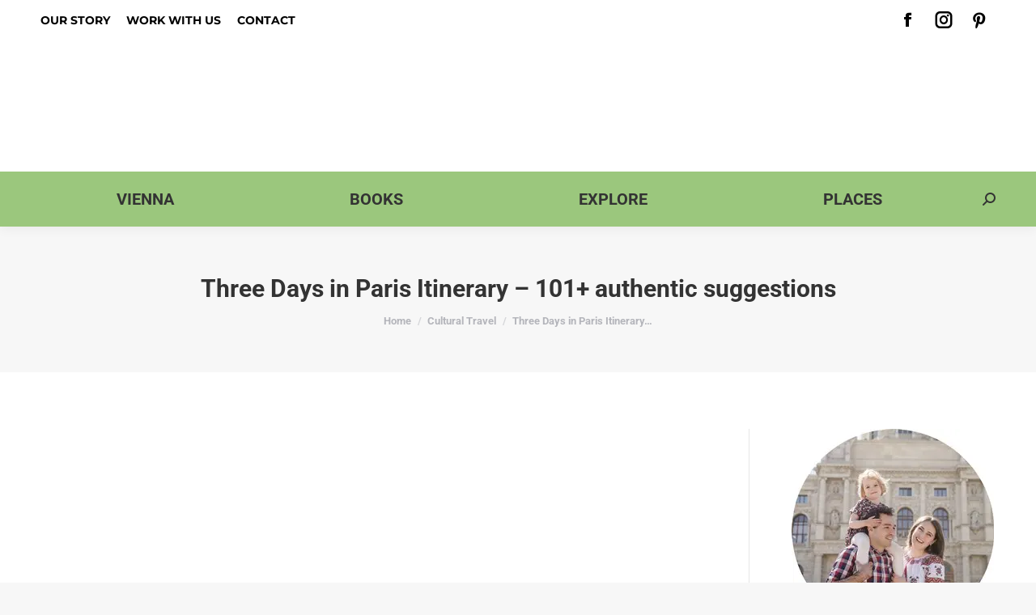

--- FILE ---
content_type: text/html; charset=UTF-8
request_url: https://viennabookandtravel.com/three-days-in-paris-itinerary/
body_size: 85662
content:
<!DOCTYPE html>
<!--[if !(IE 6) | !(IE 7) | !(IE 8)  ]><!-->
<html lang="en-US" prefix="og: https://ogp.me/ns#" class="no-js">
<!--<![endif]-->
<head><meta charset="UTF-8" /><script>if(navigator.userAgent.match(/MSIE|Internet Explorer/i)||navigator.userAgent.match(/Trident\/7\..*?rv:11/i)){var href=document.location.href;if(!href.match(/[?&]nowprocket/)){if(href.indexOf("?")==-1){if(href.indexOf("#")==-1){document.location.href=href+"?nowprocket=1"}else{document.location.href=href.replace("#","?nowprocket=1#")}}else{if(href.indexOf("#")==-1){document.location.href=href+"&nowprocket=1"}else{document.location.href=href.replace("#","&nowprocket=1#")}}}}</script><script>(()=>{class RocketLazyLoadScripts{constructor(){this.v="2.0.4",this.userEvents=["keydown","keyup","mousedown","mouseup","mousemove","mouseover","mouseout","touchmove","touchstart","touchend","touchcancel","wheel","click","dblclick","input"],this.attributeEvents=["onblur","onclick","oncontextmenu","ondblclick","onfocus","onmousedown","onmouseenter","onmouseleave","onmousemove","onmouseout","onmouseover","onmouseup","onmousewheel","onscroll","onsubmit"]}async t(){this.i(),this.o(),/iP(ad|hone)/.test(navigator.userAgent)&&this.h(),this.u(),this.l(this),this.m(),this.k(this),this.p(this),this._(),await Promise.all([this.R(),this.L()]),this.lastBreath=Date.now(),this.S(this),this.P(),this.D(),this.O(),this.M(),await this.C(this.delayedScripts.normal),await this.C(this.delayedScripts.defer),await this.C(this.delayedScripts.async),await this.T(),await this.F(),await this.j(),await this.A(),window.dispatchEvent(new Event("rocket-allScriptsLoaded")),this.everythingLoaded=!0,this.lastTouchEnd&&await new Promise(t=>setTimeout(t,500-Date.now()+this.lastTouchEnd)),this.I(),this.H(),this.U(),this.W()}i(){this.CSPIssue=sessionStorage.getItem("rocketCSPIssue"),document.addEventListener("securitypolicyviolation",t=>{this.CSPIssue||"script-src-elem"!==t.violatedDirective||"data"!==t.blockedURI||(this.CSPIssue=!0,sessionStorage.setItem("rocketCSPIssue",!0))},{isRocket:!0})}o(){window.addEventListener("pageshow",t=>{this.persisted=t.persisted,this.realWindowLoadedFired=!0},{isRocket:!0}),window.addEventListener("pagehide",()=>{this.onFirstUserAction=null},{isRocket:!0})}h(){let t;function e(e){t=e}window.addEventListener("touchstart",e,{isRocket:!0}),window.addEventListener("touchend",function i(o){o.changedTouches[0]&&t.changedTouches[0]&&Math.abs(o.changedTouches[0].pageX-t.changedTouches[0].pageX)<10&&Math.abs(o.changedTouches[0].pageY-t.changedTouches[0].pageY)<10&&o.timeStamp-t.timeStamp<200&&(window.removeEventListener("touchstart",e,{isRocket:!0}),window.removeEventListener("touchend",i,{isRocket:!0}),"INPUT"===o.target.tagName&&"text"===o.target.type||(o.target.dispatchEvent(new TouchEvent("touchend",{target:o.target,bubbles:!0})),o.target.dispatchEvent(new MouseEvent("mouseover",{target:o.target,bubbles:!0})),o.target.dispatchEvent(new PointerEvent("click",{target:o.target,bubbles:!0,cancelable:!0,detail:1,clientX:o.changedTouches[0].clientX,clientY:o.changedTouches[0].clientY})),event.preventDefault()))},{isRocket:!0})}q(t){this.userActionTriggered||("mousemove"!==t.type||this.firstMousemoveIgnored?"keyup"===t.type||"mouseover"===t.type||"mouseout"===t.type||(this.userActionTriggered=!0,this.onFirstUserAction&&this.onFirstUserAction()):this.firstMousemoveIgnored=!0),"click"===t.type&&t.preventDefault(),t.stopPropagation(),t.stopImmediatePropagation(),"touchstart"===this.lastEvent&&"touchend"===t.type&&(this.lastTouchEnd=Date.now()),"click"===t.type&&(this.lastTouchEnd=0),this.lastEvent=t.type,t.composedPath&&t.composedPath()[0].getRootNode()instanceof ShadowRoot&&(t.rocketTarget=t.composedPath()[0]),this.savedUserEvents.push(t)}u(){this.savedUserEvents=[],this.userEventHandler=this.q.bind(this),this.userEvents.forEach(t=>window.addEventListener(t,this.userEventHandler,{passive:!1,isRocket:!0})),document.addEventListener("visibilitychange",this.userEventHandler,{isRocket:!0})}U(){this.userEvents.forEach(t=>window.removeEventListener(t,this.userEventHandler,{passive:!1,isRocket:!0})),document.removeEventListener("visibilitychange",this.userEventHandler,{isRocket:!0}),this.savedUserEvents.forEach(t=>{(t.rocketTarget||t.target).dispatchEvent(new window[t.constructor.name](t.type,t))})}m(){const t="return false",e=Array.from(this.attributeEvents,t=>"data-rocket-"+t),i="["+this.attributeEvents.join("],[")+"]",o="[data-rocket-"+this.attributeEvents.join("],[data-rocket-")+"]",s=(e,i,o)=>{o&&o!==t&&(e.setAttribute("data-rocket-"+i,o),e["rocket"+i]=new Function("event",o),e.setAttribute(i,t))};new MutationObserver(t=>{for(const n of t)"attributes"===n.type&&(n.attributeName.startsWith("data-rocket-")||this.everythingLoaded?n.attributeName.startsWith("data-rocket-")&&this.everythingLoaded&&this.N(n.target,n.attributeName.substring(12)):s(n.target,n.attributeName,n.target.getAttribute(n.attributeName))),"childList"===n.type&&n.addedNodes.forEach(t=>{if(t.nodeType===Node.ELEMENT_NODE)if(this.everythingLoaded)for(const i of[t,...t.querySelectorAll(o)])for(const t of i.getAttributeNames())e.includes(t)&&this.N(i,t.substring(12));else for(const e of[t,...t.querySelectorAll(i)])for(const t of e.getAttributeNames())this.attributeEvents.includes(t)&&s(e,t,e.getAttribute(t))})}).observe(document,{subtree:!0,childList:!0,attributeFilter:[...this.attributeEvents,...e]})}I(){this.attributeEvents.forEach(t=>{document.querySelectorAll("[data-rocket-"+t+"]").forEach(e=>{this.N(e,t)})})}N(t,e){const i=t.getAttribute("data-rocket-"+e);i&&(t.setAttribute(e,i),t.removeAttribute("data-rocket-"+e))}k(t){Object.defineProperty(HTMLElement.prototype,"onclick",{get(){return this.rocketonclick||null},set(e){this.rocketonclick=e,this.setAttribute(t.everythingLoaded?"onclick":"data-rocket-onclick","this.rocketonclick(event)")}})}S(t){function e(e,i){let o=e[i];e[i]=null,Object.defineProperty(e,i,{get:()=>o,set(s){t.everythingLoaded?o=s:e["rocket"+i]=o=s}})}e(document,"onreadystatechange"),e(window,"onload"),e(window,"onpageshow");try{Object.defineProperty(document,"readyState",{get:()=>t.rocketReadyState,set(e){t.rocketReadyState=e},configurable:!0}),document.readyState="loading"}catch(t){console.log("WPRocket DJE readyState conflict, bypassing")}}l(t){this.originalAddEventListener=EventTarget.prototype.addEventListener,this.originalRemoveEventListener=EventTarget.prototype.removeEventListener,this.savedEventListeners=[],EventTarget.prototype.addEventListener=function(e,i,o){o&&o.isRocket||!t.B(e,this)&&!t.userEvents.includes(e)||t.B(e,this)&&!t.userActionTriggered||e.startsWith("rocket-")||t.everythingLoaded?t.originalAddEventListener.call(this,e,i,o):(t.savedEventListeners.push({target:this,remove:!1,type:e,func:i,options:o}),"mouseenter"!==e&&"mouseleave"!==e||t.originalAddEventListener.call(this,e,t.savedUserEvents.push,o))},EventTarget.prototype.removeEventListener=function(e,i,o){o&&o.isRocket||!t.B(e,this)&&!t.userEvents.includes(e)||t.B(e,this)&&!t.userActionTriggered||e.startsWith("rocket-")||t.everythingLoaded?t.originalRemoveEventListener.call(this,e,i,o):t.savedEventListeners.push({target:this,remove:!0,type:e,func:i,options:o})}}J(t,e){this.savedEventListeners=this.savedEventListeners.filter(i=>{let o=i.type,s=i.target||window;return e!==o||t!==s||(this.B(o,s)&&(i.type="rocket-"+o),this.$(i),!1)})}H(){EventTarget.prototype.addEventListener=this.originalAddEventListener,EventTarget.prototype.removeEventListener=this.originalRemoveEventListener,this.savedEventListeners.forEach(t=>this.$(t))}$(t){t.remove?this.originalRemoveEventListener.call(t.target,t.type,t.func,t.options):this.originalAddEventListener.call(t.target,t.type,t.func,t.options)}p(t){let e;function i(e){return t.everythingLoaded?e:e.split(" ").map(t=>"load"===t||t.startsWith("load.")?"rocket-jquery-load":t).join(" ")}function o(o){function s(e){const s=o.fn[e];o.fn[e]=o.fn.init.prototype[e]=function(){return this[0]===window&&t.userActionTriggered&&("string"==typeof arguments[0]||arguments[0]instanceof String?arguments[0]=i(arguments[0]):"object"==typeof arguments[0]&&Object.keys(arguments[0]).forEach(t=>{const e=arguments[0][t];delete arguments[0][t],arguments[0][i(t)]=e})),s.apply(this,arguments),this}}if(o&&o.fn&&!t.allJQueries.includes(o)){const e={DOMContentLoaded:[],"rocket-DOMContentLoaded":[]};for(const t in e)document.addEventListener(t,()=>{e[t].forEach(t=>t())},{isRocket:!0});o.fn.ready=o.fn.init.prototype.ready=function(i){function s(){parseInt(o.fn.jquery)>2?setTimeout(()=>i.bind(document)(o)):i.bind(document)(o)}return"function"==typeof i&&(t.realDomReadyFired?!t.userActionTriggered||t.fauxDomReadyFired?s():e["rocket-DOMContentLoaded"].push(s):e.DOMContentLoaded.push(s)),o([])},s("on"),s("one"),s("off"),t.allJQueries.push(o)}e=o}t.allJQueries=[],o(window.jQuery),Object.defineProperty(window,"jQuery",{get:()=>e,set(t){o(t)}})}P(){const t=new Map;document.write=document.writeln=function(e){const i=document.currentScript,o=document.createRange(),s=i.parentElement;let n=t.get(i);void 0===n&&(n=i.nextSibling,t.set(i,n));const c=document.createDocumentFragment();o.setStart(c,0),c.appendChild(o.createContextualFragment(e)),s.insertBefore(c,n)}}async R(){return new Promise(t=>{this.userActionTriggered?t():this.onFirstUserAction=t})}async L(){return new Promise(t=>{document.addEventListener("DOMContentLoaded",()=>{this.realDomReadyFired=!0,t()},{isRocket:!0})})}async j(){return this.realWindowLoadedFired?Promise.resolve():new Promise(t=>{window.addEventListener("load",t,{isRocket:!0})})}M(){this.pendingScripts=[];this.scriptsMutationObserver=new MutationObserver(t=>{for(const e of t)e.addedNodes.forEach(t=>{"SCRIPT"!==t.tagName||t.noModule||t.isWPRocket||this.pendingScripts.push({script:t,promise:new Promise(e=>{const i=()=>{const i=this.pendingScripts.findIndex(e=>e.script===t);i>=0&&this.pendingScripts.splice(i,1),e()};t.addEventListener("load",i,{isRocket:!0}),t.addEventListener("error",i,{isRocket:!0}),setTimeout(i,1e3)})})})}),this.scriptsMutationObserver.observe(document,{childList:!0,subtree:!0})}async F(){await this.X(),this.pendingScripts.length?(await this.pendingScripts[0].promise,await this.F()):this.scriptsMutationObserver.disconnect()}D(){this.delayedScripts={normal:[],async:[],defer:[]},document.querySelectorAll("script[type$=rocketlazyloadscript]").forEach(t=>{t.hasAttribute("data-rocket-src")?t.hasAttribute("async")&&!1!==t.async?this.delayedScripts.async.push(t):t.hasAttribute("defer")&&!1!==t.defer||"module"===t.getAttribute("data-rocket-type")?this.delayedScripts.defer.push(t):this.delayedScripts.normal.push(t):this.delayedScripts.normal.push(t)})}async _(){await this.L();let t=[];document.querySelectorAll("script[type$=rocketlazyloadscript][data-rocket-src]").forEach(e=>{let i=e.getAttribute("data-rocket-src");if(i&&!i.startsWith("data:")){i.startsWith("//")&&(i=location.protocol+i);try{const o=new URL(i).origin;o!==location.origin&&t.push({src:o,crossOrigin:e.crossOrigin||"module"===e.getAttribute("data-rocket-type")})}catch(t){}}}),t=[...new Map(t.map(t=>[JSON.stringify(t),t])).values()],this.Y(t,"preconnect")}async G(t){if(await this.K(),!0!==t.noModule||!("noModule"in HTMLScriptElement.prototype))return new Promise(e=>{let i;function o(){(i||t).setAttribute("data-rocket-status","executed"),e()}try{if(navigator.userAgent.includes("Firefox/")||""===navigator.vendor||this.CSPIssue)i=document.createElement("script"),[...t.attributes].forEach(t=>{let e=t.nodeName;"type"!==e&&("data-rocket-type"===e&&(e="type"),"data-rocket-src"===e&&(e="src"),i.setAttribute(e,t.nodeValue))}),t.text&&(i.text=t.text),t.nonce&&(i.nonce=t.nonce),i.hasAttribute("src")?(i.addEventListener("load",o,{isRocket:!0}),i.addEventListener("error",()=>{i.setAttribute("data-rocket-status","failed-network"),e()},{isRocket:!0}),setTimeout(()=>{i.isConnected||e()},1)):(i.text=t.text,o()),i.isWPRocket=!0,t.parentNode.replaceChild(i,t);else{const i=t.getAttribute("data-rocket-type"),s=t.getAttribute("data-rocket-src");i?(t.type=i,t.removeAttribute("data-rocket-type")):t.removeAttribute("type"),t.addEventListener("load",o,{isRocket:!0}),t.addEventListener("error",i=>{this.CSPIssue&&i.target.src.startsWith("data:")?(console.log("WPRocket: CSP fallback activated"),t.removeAttribute("src"),this.G(t).then(e)):(t.setAttribute("data-rocket-status","failed-network"),e())},{isRocket:!0}),s?(t.fetchPriority="high",t.removeAttribute("data-rocket-src"),t.src=s):t.src="data:text/javascript;base64,"+window.btoa(unescape(encodeURIComponent(t.text)))}}catch(i){t.setAttribute("data-rocket-status","failed-transform"),e()}});t.setAttribute("data-rocket-status","skipped")}async C(t){const e=t.shift();return e?(e.isConnected&&await this.G(e),this.C(t)):Promise.resolve()}O(){this.Y([...this.delayedScripts.normal,...this.delayedScripts.defer,...this.delayedScripts.async],"preload")}Y(t,e){this.trash=this.trash||[];let i=!0;var o=document.createDocumentFragment();t.forEach(t=>{const s=t.getAttribute&&t.getAttribute("data-rocket-src")||t.src;if(s&&!s.startsWith("data:")){const n=document.createElement("link");n.href=s,n.rel=e,"preconnect"!==e&&(n.as="script",n.fetchPriority=i?"high":"low"),t.getAttribute&&"module"===t.getAttribute("data-rocket-type")&&(n.crossOrigin=!0),t.crossOrigin&&(n.crossOrigin=t.crossOrigin),t.integrity&&(n.integrity=t.integrity),t.nonce&&(n.nonce=t.nonce),o.appendChild(n),this.trash.push(n),i=!1}}),document.head.appendChild(o)}W(){this.trash.forEach(t=>t.remove())}async T(){try{document.readyState="interactive"}catch(t){}this.fauxDomReadyFired=!0;try{await this.K(),this.J(document,"readystatechange"),document.dispatchEvent(new Event("rocket-readystatechange")),await this.K(),document.rocketonreadystatechange&&document.rocketonreadystatechange(),await this.K(),this.J(document,"DOMContentLoaded"),document.dispatchEvent(new Event("rocket-DOMContentLoaded")),await this.K(),this.J(window,"DOMContentLoaded"),window.dispatchEvent(new Event("rocket-DOMContentLoaded"))}catch(t){console.error(t)}}async A(){try{document.readyState="complete"}catch(t){}try{await this.K(),this.J(document,"readystatechange"),document.dispatchEvent(new Event("rocket-readystatechange")),await this.K(),document.rocketonreadystatechange&&document.rocketonreadystatechange(),await this.K(),this.J(window,"load"),window.dispatchEvent(new Event("rocket-load")),await this.K(),window.rocketonload&&window.rocketonload(),await this.K(),this.allJQueries.forEach(t=>t(window).trigger("rocket-jquery-load")),await this.K(),this.J(window,"pageshow");const t=new Event("rocket-pageshow");t.persisted=this.persisted,window.dispatchEvent(t),await this.K(),window.rocketonpageshow&&window.rocketonpageshow({persisted:this.persisted})}catch(t){console.error(t)}}async K(){Date.now()-this.lastBreath>45&&(await this.X(),this.lastBreath=Date.now())}async X(){return document.hidden?new Promise(t=>setTimeout(t)):new Promise(t=>requestAnimationFrame(t))}B(t,e){return e===document&&"readystatechange"===t||(e===document&&"DOMContentLoaded"===t||(e===window&&"DOMContentLoaded"===t||(e===window&&"load"===t||e===window&&"pageshow"===t)))}static run(){(new RocketLazyLoadScripts).t()}}RocketLazyLoadScripts.run()})();</script>
	
		<meta name="viewport" content="width=device-width, initial-scale=1, maximum-scale=1, user-scalable=0">
		<meta name="theme-color" content="#9bc77d"/>	<link rel="profile" href="https://gmpg.org/xfn/11" />
	<script data-cfasync="false" data-no-defer="1" data-no-minify="1" data-no-optimize="1">var ewww_webp_supported=!1;function check_webp_feature(A,e){var w;e=void 0!==e?e:function(){},ewww_webp_supported?e(ewww_webp_supported):((w=new Image).onload=function(){ewww_webp_supported=0<w.width&&0<w.height,e&&e(ewww_webp_supported)},w.onerror=function(){e&&e(!1)},w.src="data:image/webp;base64,"+{alpha:"UklGRkoAAABXRUJQVlA4WAoAAAAQAAAAAAAAAAAAQUxQSAwAAAARBxAR/Q9ERP8DAABWUDggGAAAABQBAJ0BKgEAAQAAAP4AAA3AAP7mtQAAAA=="}[A])}check_webp_feature("alpha");</script><script data-cfasync="false" data-no-defer="1" data-no-minify="1" data-no-optimize="1">var Arrive=function(c,w){"use strict";if(c.MutationObserver&&"undefined"!=typeof HTMLElement){var r,a=0,u=(r=HTMLElement.prototype.matches||HTMLElement.prototype.webkitMatchesSelector||HTMLElement.prototype.mozMatchesSelector||HTMLElement.prototype.msMatchesSelector,{matchesSelector:function(e,t){return e instanceof HTMLElement&&r.call(e,t)},addMethod:function(e,t,r){var a=e[t];e[t]=function(){return r.length==arguments.length?r.apply(this,arguments):"function"==typeof a?a.apply(this,arguments):void 0}},callCallbacks:function(e,t){t&&t.options.onceOnly&&1==t.firedElems.length&&(e=[e[0]]);for(var r,a=0;r=e[a];a++)r&&r.callback&&r.callback.call(r.elem,r.elem);t&&t.options.onceOnly&&1==t.firedElems.length&&t.me.unbindEventWithSelectorAndCallback.call(t.target,t.selector,t.callback)},checkChildNodesRecursively:function(e,t,r,a){for(var i,n=0;i=e[n];n++)r(i,t,a)&&a.push({callback:t.callback,elem:i}),0<i.childNodes.length&&u.checkChildNodesRecursively(i.childNodes,t,r,a)},mergeArrays:function(e,t){var r,a={};for(r in e)e.hasOwnProperty(r)&&(a[r]=e[r]);for(r in t)t.hasOwnProperty(r)&&(a[r]=t[r]);return a},toElementsArray:function(e){return e=void 0!==e&&("number"!=typeof e.length||e===c)?[e]:e}}),e=(l.prototype.addEvent=function(e,t,r,a){a={target:e,selector:t,options:r,callback:a,firedElems:[]};return this._beforeAdding&&this._beforeAdding(a),this._eventsBucket.push(a),a},l.prototype.removeEvent=function(e){for(var t,r=this._eventsBucket.length-1;t=this._eventsBucket[r];r--)e(t)&&(this._beforeRemoving&&this._beforeRemoving(t),(t=this._eventsBucket.splice(r,1))&&t.length&&(t[0].callback=null))},l.prototype.beforeAdding=function(e){this._beforeAdding=e},l.prototype.beforeRemoving=function(e){this._beforeRemoving=e},l),t=function(i,n){var o=new e,l=this,s={fireOnAttributesModification:!1};return o.beforeAdding(function(t){var e=t.target;e!==c.document&&e!==c||(e=document.getElementsByTagName("html")[0]);var r=new MutationObserver(function(e){n.call(this,e,t)}),a=i(t.options);r.observe(e,a),t.observer=r,t.me=l}),o.beforeRemoving(function(e){e.observer.disconnect()}),this.bindEvent=function(e,t,r){t=u.mergeArrays(s,t);for(var a=u.toElementsArray(this),i=0;i<a.length;i++)o.addEvent(a[i],e,t,r)},this.unbindEvent=function(){var r=u.toElementsArray(this);o.removeEvent(function(e){for(var t=0;t<r.length;t++)if(this===w||e.target===r[t])return!0;return!1})},this.unbindEventWithSelectorOrCallback=function(r){var a=u.toElementsArray(this),i=r,e="function"==typeof r?function(e){for(var t=0;t<a.length;t++)if((this===w||e.target===a[t])&&e.callback===i)return!0;return!1}:function(e){for(var t=0;t<a.length;t++)if((this===w||e.target===a[t])&&e.selector===r)return!0;return!1};o.removeEvent(e)},this.unbindEventWithSelectorAndCallback=function(r,a){var i=u.toElementsArray(this);o.removeEvent(function(e){for(var t=0;t<i.length;t++)if((this===w||e.target===i[t])&&e.selector===r&&e.callback===a)return!0;return!1})},this},i=new function(){var s={fireOnAttributesModification:!1,onceOnly:!1,existing:!1};function n(e,t,r){return!(!u.matchesSelector(e,t.selector)||(e._id===w&&(e._id=a++),-1!=t.firedElems.indexOf(e._id)))&&(t.firedElems.push(e._id),!0)}var c=(i=new t(function(e){var t={attributes:!1,childList:!0,subtree:!0};return e.fireOnAttributesModification&&(t.attributes=!0),t},function(e,i){e.forEach(function(e){var t=e.addedNodes,r=e.target,a=[];null!==t&&0<t.length?u.checkChildNodesRecursively(t,i,n,a):"attributes"===e.type&&n(r,i)&&a.push({callback:i.callback,elem:r}),u.callCallbacks(a,i)})})).bindEvent;return i.bindEvent=function(e,t,r){t=void 0===r?(r=t,s):u.mergeArrays(s,t);var a=u.toElementsArray(this);if(t.existing){for(var i=[],n=0;n<a.length;n++)for(var o=a[n].querySelectorAll(e),l=0;l<o.length;l++)i.push({callback:r,elem:o[l]});if(t.onceOnly&&i.length)return r.call(i[0].elem,i[0].elem);setTimeout(u.callCallbacks,1,i)}c.call(this,e,t,r)},i},o=new function(){var a={};function i(e,t){return u.matchesSelector(e,t.selector)}var n=(o=new t(function(){return{childList:!0,subtree:!0}},function(e,r){e.forEach(function(e){var t=e.removedNodes,e=[];null!==t&&0<t.length&&u.checkChildNodesRecursively(t,r,i,e),u.callCallbacks(e,r)})})).bindEvent;return o.bindEvent=function(e,t,r){t=void 0===r?(r=t,a):u.mergeArrays(a,t),n.call(this,e,t,r)},o};d(HTMLElement.prototype),d(NodeList.prototype),d(HTMLCollection.prototype),d(HTMLDocument.prototype),d(Window.prototype);var n={};return s(i,n,"unbindAllArrive"),s(o,n,"unbindAllLeave"),n}function l(){this._eventsBucket=[],this._beforeAdding=null,this._beforeRemoving=null}function s(e,t,r){u.addMethod(t,r,e.unbindEvent),u.addMethod(t,r,e.unbindEventWithSelectorOrCallback),u.addMethod(t,r,e.unbindEventWithSelectorAndCallback)}function d(e){e.arrive=i.bindEvent,s(i,e,"unbindArrive"),e.leave=o.bindEvent,s(o,e,"unbindLeave")}}(window,void 0),ewww_webp_supported=!1;function check_webp_feature(e,t){var r;ewww_webp_supported?t(ewww_webp_supported):((r=new Image).onload=function(){ewww_webp_supported=0<r.width&&0<r.height,t(ewww_webp_supported)},r.onerror=function(){t(!1)},r.src="data:image/webp;base64,"+{alpha:"UklGRkoAAABXRUJQVlA4WAoAAAAQAAAAAAAAAAAAQUxQSAwAAAARBxAR/Q9ERP8DAABWUDggGAAAABQBAJ0BKgEAAQAAAP4AAA3AAP7mtQAAAA==",animation:"UklGRlIAAABXRUJQVlA4WAoAAAASAAAAAAAAAAAAQU5JTQYAAAD/////AABBTk1GJgAAAAAAAAAAAAAAAAAAAGQAAABWUDhMDQAAAC8AAAAQBxAREYiI/gcA"}[e])}function ewwwLoadImages(e){if(e){for(var t=document.querySelectorAll(".batch-image img, .image-wrapper a, .ngg-pro-masonry-item a, .ngg-galleria-offscreen-seo-wrapper a"),r=0,a=t.length;r<a;r++)ewwwAttr(t[r],"data-src",t[r].getAttribute("data-webp")),ewwwAttr(t[r],"data-thumbnail",t[r].getAttribute("data-webp-thumbnail"));for(var i=document.querySelectorAll("div.woocommerce-product-gallery__image"),r=0,a=i.length;r<a;r++)ewwwAttr(i[r],"data-thumb",i[r].getAttribute("data-webp-thumb"))}for(var n=document.querySelectorAll("video"),r=0,a=n.length;r<a;r++)ewwwAttr(n[r],"poster",e?n[r].getAttribute("data-poster-webp"):n[r].getAttribute("data-poster-image"));for(var o,l=document.querySelectorAll("img.ewww_webp_lazy_load"),r=0,a=l.length;r<a;r++)e&&(ewwwAttr(l[r],"data-lazy-srcset",l[r].getAttribute("data-lazy-srcset-webp")),ewwwAttr(l[r],"data-srcset",l[r].getAttribute("data-srcset-webp")),ewwwAttr(l[r],"data-lazy-src",l[r].getAttribute("data-lazy-src-webp")),ewwwAttr(l[r],"data-src",l[r].getAttribute("data-src-webp")),ewwwAttr(l[r],"data-orig-file",l[r].getAttribute("data-webp-orig-file")),ewwwAttr(l[r],"data-medium-file",l[r].getAttribute("data-webp-medium-file")),ewwwAttr(l[r],"data-large-file",l[r].getAttribute("data-webp-large-file")),null!=(o=l[r].getAttribute("srcset"))&&!1!==o&&o.includes("R0lGOD")&&ewwwAttr(l[r],"src",l[r].getAttribute("data-lazy-src-webp"))),l[r].className=l[r].className.replace(/\bewww_webp_lazy_load\b/,"");for(var s=document.querySelectorAll(".ewww_webp"),r=0,a=s.length;r<a;r++)e?(ewwwAttr(s[r],"srcset",s[r].getAttribute("data-srcset-webp")),ewwwAttr(s[r],"src",s[r].getAttribute("data-src-webp")),ewwwAttr(s[r],"data-orig-file",s[r].getAttribute("data-webp-orig-file")),ewwwAttr(s[r],"data-medium-file",s[r].getAttribute("data-webp-medium-file")),ewwwAttr(s[r],"data-large-file",s[r].getAttribute("data-webp-large-file")),ewwwAttr(s[r],"data-large_image",s[r].getAttribute("data-webp-large_image")),ewwwAttr(s[r],"data-src",s[r].getAttribute("data-webp-src"))):(ewwwAttr(s[r],"srcset",s[r].getAttribute("data-srcset-img")),ewwwAttr(s[r],"src",s[r].getAttribute("data-src-img"))),s[r].className=s[r].className.replace(/\bewww_webp\b/,"ewww_webp_loaded");window.jQuery&&jQuery.fn.isotope&&jQuery.fn.imagesLoaded&&(jQuery(".fusion-posts-container-infinite").imagesLoaded(function(){jQuery(".fusion-posts-container-infinite").hasClass("isotope")&&jQuery(".fusion-posts-container-infinite").isotope()}),jQuery(".fusion-portfolio:not(.fusion-recent-works) .fusion-portfolio-wrapper").imagesLoaded(function(){jQuery(".fusion-portfolio:not(.fusion-recent-works) .fusion-portfolio-wrapper").isotope()}))}function ewwwWebPInit(e){ewwwLoadImages(e),ewwwNggLoadGalleries(e),document.arrive(".ewww_webp",function(){ewwwLoadImages(e)}),document.arrive(".ewww_webp_lazy_load",function(){ewwwLoadImages(e)}),document.arrive("videos",function(){ewwwLoadImages(e)}),"loading"==document.readyState?document.addEventListener("DOMContentLoaded",ewwwJSONParserInit):("undefined"!=typeof galleries&&ewwwNggParseGalleries(e),ewwwWooParseVariations(e))}function ewwwAttr(e,t,r){null!=r&&!1!==r&&e.setAttribute(t,r)}function ewwwJSONParserInit(){"undefined"!=typeof galleries&&check_webp_feature("alpha",ewwwNggParseGalleries),check_webp_feature("alpha",ewwwWooParseVariations)}function ewwwWooParseVariations(e){if(e)for(var t=document.querySelectorAll("form.variations_form"),r=0,a=t.length;r<a;r++){var i=t[r].getAttribute("data-product_variations"),n=!1;try{for(var o in i=JSON.parse(i))void 0!==i[o]&&void 0!==i[o].image&&(void 0!==i[o].image.src_webp&&(i[o].image.src=i[o].image.src_webp,n=!0),void 0!==i[o].image.srcset_webp&&(i[o].image.srcset=i[o].image.srcset_webp,n=!0),void 0!==i[o].image.full_src_webp&&(i[o].image.full_src=i[o].image.full_src_webp,n=!0),void 0!==i[o].image.gallery_thumbnail_src_webp&&(i[o].image.gallery_thumbnail_src=i[o].image.gallery_thumbnail_src_webp,n=!0),void 0!==i[o].image.thumb_src_webp&&(i[o].image.thumb_src=i[o].image.thumb_src_webp,n=!0));n&&ewwwAttr(t[r],"data-product_variations",JSON.stringify(i))}catch(e){}}}function ewwwNggParseGalleries(e){if(e)for(var t in galleries){var r=galleries[t];galleries[t].images_list=ewwwNggParseImageList(r.images_list)}}function ewwwNggLoadGalleries(e){e&&document.addEventListener("ngg.galleria.themeadded",function(e,t){window.ngg_galleria._create_backup=window.ngg_galleria.create,window.ngg_galleria.create=function(e,t){var r=$(e).data("id");return galleries["gallery_"+r].images_list=ewwwNggParseImageList(galleries["gallery_"+r].images_list),window.ngg_galleria._create_backup(e,t)}})}function ewwwNggParseImageList(e){for(var t in e){var r=e[t];if(void 0!==r["image-webp"]&&(e[t].image=r["image-webp"],delete e[t]["image-webp"]),void 0!==r["thumb-webp"]&&(e[t].thumb=r["thumb-webp"],delete e[t]["thumb-webp"]),void 0!==r.full_image_webp&&(e[t].full_image=r.full_image_webp,delete e[t].full_image_webp),void 0!==r.srcsets)for(var a in r.srcsets)nggSrcset=r.srcsets[a],void 0!==r.srcsets[a+"-webp"]&&(e[t].srcsets[a]=r.srcsets[a+"-webp"],delete e[t].srcsets[a+"-webp"]);if(void 0!==r.full_srcsets)for(var i in r.full_srcsets)nggFSrcset=r.full_srcsets[i],void 0!==r.full_srcsets[i+"-webp"]&&(e[t].full_srcsets[i]=r.full_srcsets[i+"-webp"],delete e[t].full_srcsets[i+"-webp"])}return e}check_webp_feature("alpha",ewwwWebPInit);</script>
<!-- Search Engine Optimization by Rank Math - https://rankmath.com/ -->
<title>Three Days in Paris Itinerary - 101+ authentic suggestions - Vienna Book And Travel</title>
<link data-rocket-prefetch href="https://fonts.googleapis.com" rel="dns-prefetch">
<link data-rocket-prefetch href="https://fonts.gstatic.com" rel="dns-prefetch">
<link data-rocket-preload as="style" href="https://fonts.googleapis.com/css?family=Roboto%3A400%2C600%2C700%7CMontserrat%3A400%2C600%2C700%7CRoboto%20Condensed%3A400%2C600%2C700&#038;display=swap" rel="preload">
<link href="https://fonts.googleapis.com/css?family=Roboto%3A400%2C600%2C700%7CMontserrat%3A400%2C600%2C700%7CRoboto%20Condensed%3A400%2C600%2C700&#038;display=swap" media="print" onload="this.media=&#039;all&#039;" rel="stylesheet">
<style id="wpr-usedcss">img:is([sizes=auto i],[sizes^="auto," i]){contain-intrinsic-size:3000px 1500px}.shared-counts-wrap.style-fancy .facebook.shared-counts-button{background-color:#3b5998}.shared-counts-wrap.style-fancy .facebook.shared-counts-button:hover{background-color:#2d4373}.shared-counts-wrap.style-fancy .twitter.shared-counts-button{background-color:#00b6f1}.shared-counts-wrap.style-fancy .twitter.shared-counts-button:hover{background-color:#008fbe}.shared-counts-wrap.style-fancy .pinterest.shared-counts-button{background-color:#cb2027}.shared-counts-wrap.style-fancy .pinterest.shared-counts-button:hover{background-color:#9f191f}.shared-counts-wrap.style-fancy .linkedin.shared-counts-button{background-color:#007bb6}.shared-counts-wrap.style-fancy .linkedin.shared-counts-button:hover{background-color:#005983}.shared-counts-wrap.style-fancy .google.shared-counts-button{background-color:#dd4b39}.shared-counts-wrap.style-fancy .google.shared-counts-button:hover{background-color:#c23321}.shared-counts-wrap.style-fancy .email.shared-counts-button{background-color:#424345}.shared-counts-wrap.style-fancy .email.shared-counts-button:hover{background-color:#292a2b}.shared-counts-wrap{margin:0 0 20px;overflow:hidden;width:100%}.shared-counts-wrap .shared-counts-label{letter-spacing:normal}.shared-counts-wrap.style-fancy{display:-webkit-box;display:-ms-flexbox;display:flex;-webkit-box-orient:horizontal;-webkit-box-direction:normal;-ms-flex-flow:row nowrap;flex-flow:row nowrap;-webkit-box-pack:center;-ms-flex-pack:center;justify-content:center;-webkit-box-align:center;-ms-flex-align:center;align-items:center;padding-right:92px;position:relative}.shared-counts-wrap.style-fancy .shared-counts-button{border-radius:4px;color:#fff;-webkit-box-flex:1;-ms-flex:1;flex:1;margin-right:10px;line-height:0;text-align:center}.shared-counts-wrap.style-fancy .shared-counts-button:hover{text-decoration:none;-ms-flex-preferred-size:10%;flex-basis:10%}@media only screen and (min-width:768px){.shared-counts-wrap.style-fancy .shared-counts-button:hover .shared-counts-label{width:80px;opacity:1}}.shared-counts-wrap.style-fancy .shared-counts-button .shared-counts-count{display:inline-block;line-height:32px;font-size:14px}.shared-counts-wrap.style-fancy .shared-counts-button .shared-counts-icon{display:block;float:left;width:30px;height:32px;text-align:center}.shared-counts-wrap.style-fancy .shared-counts-button svg{fill:#fff;width:18px;height:18px;margin-top:7px}.shared-counts-wrap.style-fancy .shared-counts-button .shared-counts-label{display:block;float:left;font-size:14px;font-weight:400;height:32px;margin:0 0 0 6px;vertical-align:middle;line-height:32px;color:#fff;-webkit-transition:.2s linear;-o-transition:.2s linear;transition:all .2s linear;width:1px;max-width:calc(100% - 40px);overflow:hidden;opacity:0;text-align:left}img.emoji{display:inline!important;border:none!important;box-shadow:none!important;height:1em!important;width:1em!important;margin:0 .07em!important;vertical-align:-.1em!important;background:0 0!important;padding:0!important}.wp-block-audio{box-sizing:border-box}.wp-block-audio :where(figcaption){margin-bottom:1em;margin-top:.5em}.wp-block-audio audio{min-width:300px;width:100%}.wp-block-button__link{box-sizing:border-box;cursor:pointer;display:inline-block;text-align:center;word-break:break-word}.wp-block-button__link.aligncenter{text-align:center}.wp-block-button__link.alignright{text-align:right}:where(.wp-block-button__link){border-radius:9999px;box-shadow:none;padding:calc(.667em + 2px) calc(1.333em + 2px);text-decoration:none}:root :where(.wp-block-button .wp-block-button__link.is-style-outline),:root :where(.wp-block-button.is-style-outline>.wp-block-button__link){border:2px solid;padding:.667em 1.333em}:root :where(.wp-block-button .wp-block-button__link.is-style-outline:not(.has-text-color)),:root :where(.wp-block-button.is-style-outline>.wp-block-button__link:not(.has-text-color)){color:currentColor}:root :where(.wp-block-button .wp-block-button__link.is-style-outline:not(.has-background)),:root :where(.wp-block-button.is-style-outline>.wp-block-button__link:not(.has-background)){background-color:initial;background-image:none}:where(.wp-block-calendar table:not(.has-background) th){background:#ddd}:where(.wp-block-columns){margin-bottom:1.75em}:where(.wp-block-columns.has-background){padding:1.25em 2.375em}:where(.wp-block-post-comments input[type=submit]){border:none}.wp-block-cover{align-items:center;background-position:50%;box-sizing:border-box;display:flex;justify-content:center;min-height:430px;overflow:hidden;overflow:clip;padding:1em;position:relative}.wp-block-cover.alignleft,.wp-block-cover.alignright{max-width:420px;width:100%}.wp-block-cover.aligncenter,.wp-block-cover.alignleft,.wp-block-cover.alignright{display:flex}.wp-block-cover.has-parallax{background-attachment:fixed;background-repeat:no-repeat;background-size:cover}@supports (-webkit-touch-callout:inherit){.wp-block-cover.has-parallax{background-attachment:scroll}}@media (prefers-reduced-motion:reduce){.wp-block-cover.has-parallax{background-attachment:scroll}}:where(.wp-block-cover-image:not(.has-text-color)),:where(.wp-block-cover:not(.has-text-color)){color:#fff}:where(.wp-block-cover-image.is-light:not(.has-text-color)),:where(.wp-block-cover.is-light:not(.has-text-color)){color:#000}:root :where(.wp-block-cover h1:not(.has-text-color)),:root :where(.wp-block-cover h2:not(.has-text-color)),:root :where(.wp-block-cover h3:not(.has-text-color)),:root :where(.wp-block-cover h4:not(.has-text-color)),:root :where(.wp-block-cover h5:not(.has-text-color)),:root :where(.wp-block-cover h6:not(.has-text-color)),:root :where(.wp-block-cover p:not(.has-text-color)){color:inherit}.wp-block-embed.alignleft,.wp-block-embed.alignright{max-width:360px;width:100%}.wp-block-cover .wp-block-embed{min-height:240px;min-width:320px}.wp-block-embed{overflow-wrap:break-word}.wp-block-embed :where(figcaption){margin-bottom:1em;margin-top:.5em}.wp-block-embed iframe{max-width:100%}:where(.wp-block-file){margin-bottom:1.5em}:where(.wp-block-file__button){border-radius:2em;display:inline-block;padding:.5em 1em}:where(.wp-block-file__button):is(a):active,:where(.wp-block-file__button):is(a):focus,:where(.wp-block-file__button):is(a):hover,:where(.wp-block-file__button):is(a):visited{box-shadow:none;color:#fff;opacity:.85;text-decoration:none}.wp-block-gallery:not(.has-nested-images){display:flex;flex-wrap:wrap;list-style-type:none;margin:0;padding:0}.wp-block-gallery:not(.has-nested-images) figcaption{flex-grow:1}.wp-block-gallery:not(.has-nested-images).alignleft,.wp-block-gallery:not(.has-nested-images).alignright{max-width:420px;width:100%}.wp-block-group{box-sizing:border-box}:where(.wp-block-group.wp-block-group-is-layout-constrained){position:relative}.wp-block-image a{display:inline-block}.wp-block-image img{box-sizing:border-box;height:auto;max-width:100%;vertical-align:bottom}@media (prefers-reduced-motion:no-preference){.wp-block-image img.hide{visibility:hidden}.wp-block-image img.show{animation:.4s show-content-image}}.wp-block-image[style*=border-radius] img,.wp-block-image[style*=border-radius]>a{border-radius:inherit}.wp-block-image.aligncenter{text-align:center}.wp-block-image .aligncenter,.wp-block-image .alignleft,.wp-block-image .alignright,.wp-block-image.aligncenter,.wp-block-image.alignleft,.wp-block-image.alignright{display:table}.wp-block-image .aligncenter>figcaption,.wp-block-image .alignleft>figcaption,.wp-block-image .alignright>figcaption,.wp-block-image.aligncenter>figcaption,.wp-block-image.alignleft>figcaption,.wp-block-image.alignright>figcaption{caption-side:bottom;display:table-caption}.wp-block-image .alignleft{float:left;margin:.5em 1em .5em 0}.wp-block-image .alignright{float:right;margin:.5em 0 .5em 1em}.wp-block-image .aligncenter{margin-left:auto;margin-right:auto}.wp-block-image :where(figcaption){margin-bottom:1em;margin-top:.5em}:root :where(.wp-block-image.is-style-rounded img,.wp-block-image .is-style-rounded img){border-radius:9999px}.wp-block-image figure{margin:0}@keyframes show-content-image{0%{visibility:hidden}99%{visibility:hidden}to{visibility:visible}}:where(.wp-block-latest-comments:not([style*=line-height] .wp-block-latest-comments__comment)){line-height:1.1}:where(.wp-block-latest-comments:not([style*=line-height] .wp-block-latest-comments__comment-excerpt p)){line-height:1.8}:root :where(.wp-block-latest-posts.is-grid){padding:0}:root :where(.wp-block-latest-posts.wp-block-latest-posts__list){padding-left:0}ol,ul{box-sizing:border-box}:root :where(.wp-block-list.has-background){padding:1.25em 2.375em}:where(.wp-block-navigation.has-background .wp-block-navigation-item a:not(.wp-element-button)),:where(.wp-block-navigation.has-background .wp-block-navigation-submenu a:not(.wp-element-button)){padding:.5em 1em}:where(.wp-block-navigation .wp-block-navigation__submenu-container .wp-block-navigation-item a:not(.wp-element-button)),:where(.wp-block-navigation .wp-block-navigation__submenu-container .wp-block-navigation-submenu a:not(.wp-element-button)),:where(.wp-block-navigation .wp-block-navigation__submenu-container .wp-block-navigation-submenu button.wp-block-navigation-item__content),:where(.wp-block-navigation .wp-block-navigation__submenu-container .wp-block-pages-list__item button.wp-block-navigation-item__content){padding:.5em 1em}:root :where(p.has-background){padding:1.25em 2.375em}:where(p.has-text-color:not(.has-link-color)) a{color:inherit}:where(.wp-block-post-comments-form) input:not([type=submit]),:where(.wp-block-post-comments-form) textarea{border:1px solid #949494;font-family:inherit;font-size:1em}:where(.wp-block-post-comments-form) input:where(:not([type=submit]):not([type=checkbox])),:where(.wp-block-post-comments-form) textarea{padding:calc(.667em + 2px)}:where(.wp-block-post-excerpt){box-sizing:border-box;margin-bottom:var(--wp--style--block-gap);margin-top:var(--wp--style--block-gap)}:where(.wp-block-preformatted.has-background){padding:1.25em 2.375em}:where(.wp-block-search__button){border:1px solid #ccc;padding:6px 10px}.wp-block-search__inside-wrapper{display:flex;flex:auto;flex-wrap:nowrap;max-width:100%}.wp-block-search__label{width:100%}.wp-block-search__input{appearance:none;border:1px solid #949494;flex-grow:1;margin-left:0;margin-right:0;min-width:3rem;padding:8px;text-decoration:unset!important}:where(.wp-block-search__input){font-family:inherit;font-size:inherit;font-style:inherit;font-weight:inherit;letter-spacing:inherit;line-height:inherit;text-transform:inherit}:where(.wp-block-search__button-inside .wp-block-search__inside-wrapper){border:1px solid #949494;box-sizing:border-box;padding:4px}:where(.wp-block-search__button-inside .wp-block-search__inside-wrapper) .wp-block-search__input{border:none;border-radius:0;padding:0 4px}:where(.wp-block-search__button-inside .wp-block-search__inside-wrapper) .wp-block-search__input:focus{outline:0}:where(.wp-block-search__button-inside .wp-block-search__inside-wrapper) :where(.wp-block-search__button){padding:4px 8px}.wp-block-search.aligncenter .wp-block-search__inside-wrapper{margin:auto}:root :where(.wp-block-separator.is-style-dots){height:auto;line-height:1;text-align:center}:root :where(.wp-block-separator.is-style-dots):before{color:currentColor;content:"···";font-family:serif;font-size:1.5em;letter-spacing:2em;padding-left:2em}:root :where(.wp-block-site-logo.is-style-rounded){border-radius:9999px}:where(.wp-block-social-links:not(.is-style-logos-only)) .wp-social-link{background-color:#f0f0f0;color:#444}:where(.wp-block-social-links:not(.is-style-logos-only)) .wp-social-link-amazon{background-color:#f90;color:#fff}:where(.wp-block-social-links:not(.is-style-logos-only)) .wp-social-link-bandcamp{background-color:#1ea0c3;color:#fff}:where(.wp-block-social-links:not(.is-style-logos-only)) .wp-social-link-behance{background-color:#0757fe;color:#fff}:where(.wp-block-social-links:not(.is-style-logos-only)) .wp-social-link-bluesky{background-color:#0a7aff;color:#fff}:where(.wp-block-social-links:not(.is-style-logos-only)) .wp-social-link-codepen{background-color:#1e1f26;color:#fff}:where(.wp-block-social-links:not(.is-style-logos-only)) .wp-social-link-deviantart{background-color:#02e49b;color:#fff}:where(.wp-block-social-links:not(.is-style-logos-only)) .wp-social-link-dribbble{background-color:#e94c89;color:#fff}:where(.wp-block-social-links:not(.is-style-logos-only)) .wp-social-link-dropbox{background-color:#4280ff;color:#fff}:where(.wp-block-social-links:not(.is-style-logos-only)) .wp-social-link-etsy{background-color:#f45800;color:#fff}:where(.wp-block-social-links:not(.is-style-logos-only)) .wp-social-link-facebook{background-color:#0866ff;color:#fff}:where(.wp-block-social-links:not(.is-style-logos-only)) .wp-social-link-fivehundredpx{background-color:#000;color:#fff}:where(.wp-block-social-links:not(.is-style-logos-only)) .wp-social-link-flickr{background-color:#0461dd;color:#fff}:where(.wp-block-social-links:not(.is-style-logos-only)) .wp-social-link-foursquare{background-color:#e65678;color:#fff}:where(.wp-block-social-links:not(.is-style-logos-only)) .wp-social-link-github{background-color:#24292d;color:#fff}:where(.wp-block-social-links:not(.is-style-logos-only)) .wp-social-link-goodreads{background-color:#eceadd;color:#382110}:where(.wp-block-social-links:not(.is-style-logos-only)) .wp-social-link-google{background-color:#ea4434;color:#fff}:where(.wp-block-social-links:not(.is-style-logos-only)) .wp-social-link-gravatar{background-color:#1d4fc4;color:#fff}:where(.wp-block-social-links:not(.is-style-logos-only)) .wp-social-link-instagram{background-color:#f00075;color:#fff}:where(.wp-block-social-links:not(.is-style-logos-only)) .wp-social-link-lastfm{background-color:#e21b24;color:#fff}:where(.wp-block-social-links:not(.is-style-logos-only)) .wp-social-link-linkedin{background-color:#0d66c2;color:#fff}:where(.wp-block-social-links:not(.is-style-logos-only)) .wp-social-link-mastodon{background-color:#3288d4;color:#fff}:where(.wp-block-social-links:not(.is-style-logos-only)) .wp-social-link-medium{background-color:#000;color:#fff}:where(.wp-block-social-links:not(.is-style-logos-only)) .wp-social-link-meetup{background-color:#f6405f;color:#fff}:where(.wp-block-social-links:not(.is-style-logos-only)) .wp-social-link-patreon{background-color:#000;color:#fff}:where(.wp-block-social-links:not(.is-style-logos-only)) .wp-social-link-pinterest{background-color:#e60122;color:#fff}:where(.wp-block-social-links:not(.is-style-logos-only)) .wp-social-link-pocket{background-color:#ef4155;color:#fff}:where(.wp-block-social-links:not(.is-style-logos-only)) .wp-social-link-reddit{background-color:#ff4500;color:#fff}:where(.wp-block-social-links:not(.is-style-logos-only)) .wp-social-link-skype{background-color:#0478d7;color:#fff}:where(.wp-block-social-links:not(.is-style-logos-only)) .wp-social-link-snapchat{background-color:#fefc00;color:#fff;stroke:#000}:where(.wp-block-social-links:not(.is-style-logos-only)) .wp-social-link-soundcloud{background-color:#ff5600;color:#fff}:where(.wp-block-social-links:not(.is-style-logos-only)) .wp-social-link-spotify{background-color:#1bd760;color:#fff}:where(.wp-block-social-links:not(.is-style-logos-only)) .wp-social-link-telegram{background-color:#2aabee;color:#fff}:where(.wp-block-social-links:not(.is-style-logos-only)) .wp-social-link-threads{background-color:#000;color:#fff}:where(.wp-block-social-links:not(.is-style-logos-only)) .wp-social-link-tiktok{background-color:#000;color:#fff}:where(.wp-block-social-links:not(.is-style-logos-only)) .wp-social-link-tumblr{background-color:#011835;color:#fff}:where(.wp-block-social-links:not(.is-style-logos-only)) .wp-social-link-twitch{background-color:#6440a4;color:#fff}:where(.wp-block-social-links:not(.is-style-logos-only)) .wp-social-link-twitter{background-color:#1da1f2;color:#fff}:where(.wp-block-social-links:not(.is-style-logos-only)) .wp-social-link-vimeo{background-color:#1eb7ea;color:#fff}:where(.wp-block-social-links:not(.is-style-logos-only)) .wp-social-link-vk{background-color:#4680c2;color:#fff}:where(.wp-block-social-links:not(.is-style-logos-only)) .wp-social-link-wordpress{background-color:#3499cd;color:#fff}:where(.wp-block-social-links:not(.is-style-logos-only)) .wp-social-link-whatsapp{background-color:#25d366;color:#fff}:where(.wp-block-social-links:not(.is-style-logos-only)) .wp-social-link-x{background-color:#000;color:#fff}:where(.wp-block-social-links:not(.is-style-logos-only)) .wp-social-link-yelp{background-color:#d32422;color:#fff}:where(.wp-block-social-links:not(.is-style-logos-only)) .wp-social-link-youtube{background-color:red;color:#fff}:where(.wp-block-social-links.is-style-logos-only) .wp-social-link{background:0 0}:where(.wp-block-social-links.is-style-logos-only) .wp-social-link svg{height:1.25em;width:1.25em}:where(.wp-block-social-links.is-style-logos-only) .wp-social-link-amazon{color:#f90}:where(.wp-block-social-links.is-style-logos-only) .wp-social-link-bandcamp{color:#1ea0c3}:where(.wp-block-social-links.is-style-logos-only) .wp-social-link-behance{color:#0757fe}:where(.wp-block-social-links.is-style-logos-only) .wp-social-link-bluesky{color:#0a7aff}:where(.wp-block-social-links.is-style-logos-only) .wp-social-link-codepen{color:#1e1f26}:where(.wp-block-social-links.is-style-logos-only) .wp-social-link-deviantart{color:#02e49b}:where(.wp-block-social-links.is-style-logos-only) .wp-social-link-dribbble{color:#e94c89}:where(.wp-block-social-links.is-style-logos-only) .wp-social-link-dropbox{color:#4280ff}:where(.wp-block-social-links.is-style-logos-only) .wp-social-link-etsy{color:#f45800}:where(.wp-block-social-links.is-style-logos-only) .wp-social-link-facebook{color:#0866ff}:where(.wp-block-social-links.is-style-logos-only) .wp-social-link-fivehundredpx{color:#000}:where(.wp-block-social-links.is-style-logos-only) .wp-social-link-flickr{color:#0461dd}:where(.wp-block-social-links.is-style-logos-only) .wp-social-link-foursquare{color:#e65678}:where(.wp-block-social-links.is-style-logos-only) .wp-social-link-github{color:#24292d}:where(.wp-block-social-links.is-style-logos-only) .wp-social-link-goodreads{color:#382110}:where(.wp-block-social-links.is-style-logos-only) .wp-social-link-google{color:#ea4434}:where(.wp-block-social-links.is-style-logos-only) .wp-social-link-gravatar{color:#1d4fc4}:where(.wp-block-social-links.is-style-logos-only) .wp-social-link-instagram{color:#f00075}:where(.wp-block-social-links.is-style-logos-only) .wp-social-link-lastfm{color:#e21b24}:where(.wp-block-social-links.is-style-logos-only) .wp-social-link-linkedin{color:#0d66c2}:where(.wp-block-social-links.is-style-logos-only) .wp-social-link-mastodon{color:#3288d4}:where(.wp-block-social-links.is-style-logos-only) .wp-social-link-medium{color:#000}:where(.wp-block-social-links.is-style-logos-only) .wp-social-link-meetup{color:#f6405f}:where(.wp-block-social-links.is-style-logos-only) .wp-social-link-patreon{color:#000}:where(.wp-block-social-links.is-style-logos-only) .wp-social-link-pinterest{color:#e60122}:where(.wp-block-social-links.is-style-logos-only) .wp-social-link-pocket{color:#ef4155}:where(.wp-block-social-links.is-style-logos-only) .wp-social-link-reddit{color:#ff4500}:where(.wp-block-social-links.is-style-logos-only) .wp-social-link-skype{color:#0478d7}:where(.wp-block-social-links.is-style-logos-only) .wp-social-link-snapchat{color:#fff;stroke:#000}:where(.wp-block-social-links.is-style-logos-only) .wp-social-link-soundcloud{color:#ff5600}:where(.wp-block-social-links.is-style-logos-only) .wp-social-link-spotify{color:#1bd760}:where(.wp-block-social-links.is-style-logos-only) .wp-social-link-telegram{color:#2aabee}:where(.wp-block-social-links.is-style-logos-only) .wp-social-link-threads{color:#000}:where(.wp-block-social-links.is-style-logos-only) .wp-social-link-tiktok{color:#000}:where(.wp-block-social-links.is-style-logos-only) .wp-social-link-tumblr{color:#011835}:where(.wp-block-social-links.is-style-logos-only) .wp-social-link-twitch{color:#6440a4}:where(.wp-block-social-links.is-style-logos-only) .wp-social-link-twitter{color:#1da1f2}:where(.wp-block-social-links.is-style-logos-only) .wp-social-link-vimeo{color:#1eb7ea}:where(.wp-block-social-links.is-style-logos-only) .wp-social-link-vk{color:#4680c2}:where(.wp-block-social-links.is-style-logos-only) .wp-social-link-whatsapp{color:#25d366}:where(.wp-block-social-links.is-style-logos-only) .wp-social-link-wordpress{color:#3499cd}:where(.wp-block-social-links.is-style-logos-only) .wp-social-link-x{color:#000}:where(.wp-block-social-links.is-style-logos-only) .wp-social-link-yelp{color:#d32422}:where(.wp-block-social-links.is-style-logos-only) .wp-social-link-youtube{color:red}:root :where(.wp-block-social-links .wp-social-link a){padding:.25em}:root :where(.wp-block-social-links.is-style-logos-only .wp-social-link a){padding:0}:root :where(.wp-block-social-links.is-style-pill-shape .wp-social-link a){padding-left:.66667em;padding-right:.66667em}:root :where(.wp-block-tag-cloud.is-style-outline){display:flex;flex-wrap:wrap;gap:1ch}:root :where(.wp-block-tag-cloud.is-style-outline a){border:1px solid;font-size:unset!important;margin-right:0;padding:1ch 2ch;text-decoration:none!important}.wp-block-table{overflow-x:auto}.wp-block-table table{border-collapse:collapse;width:100%}.wp-block-table thead{border-bottom:3px solid}.wp-block-table td,.wp-block-table th{border:1px solid;padding:.5em}.wp-block-table.aligncenter,.wp-block-table.alignleft,.wp-block-table.alignright{display:table;width:auto}.wp-block-table.aligncenter td,.wp-block-table.aligncenter th,.wp-block-table.alignleft td,.wp-block-table.alignleft th,.wp-block-table.alignright td,.wp-block-table.alignright th{word-break:break-word}:root :where(.wp-block-table-of-contents){box-sizing:border-box}:where(.wp-block-term-description){box-sizing:border-box;margin-bottom:var(--wp--style--block-gap);margin-top:var(--wp--style--block-gap)}:where(pre.wp-block-verse){font-family:inherit}.wp-block-video{box-sizing:border-box}.wp-block-video video{vertical-align:middle;width:100%}@supports (position:sticky){.wp-block-video [poster]{object-fit:cover}}.wp-block-video.aligncenter{text-align:center}.wp-block-video :where(figcaption){margin-bottom:1em;margin-top:.5em}.entry-content{counter-reset:footnotes}:root{--wp--preset--font-size--normal:16px;--wp--preset--font-size--huge:42px}.has-text-align-center{text-align:center}.aligncenter{clear:both}.screen-reader-text{border:0;clip:rect(1px,1px,1px,1px);clip-path:inset(50%);height:1px;margin:-1px;overflow:hidden;padding:0;position:absolute;width:1px;word-wrap:normal!important}.screen-reader-text:focus{background-color:#ddd;clip:auto!important;clip-path:none;color:#444;display:block;font-size:1em;height:auto;left:5px;line-height:normal;padding:15px 23px 14px;text-decoration:none;top:5px;width:auto;z-index:100000}html :where(.has-border-color){border-style:solid}html :where([style*=border-top-color]){border-top-style:solid}html :where([style*=border-right-color]){border-right-style:solid}html :where([style*=border-bottom-color]){border-bottom-style:solid}html :where([style*=border-left-color]){border-left-style:solid}html :where([style*=border-width]){border-style:solid}html :where([style*=border-top-width]){border-top-style:solid}html :where([style*=border-right-width]){border-right-style:solid}html :where([style*=border-bottom-width]){border-bottom-style:solid}html :where([style*=border-left-width]){border-left-style:solid}html :where(img[class*=wp-image-]){height:auto;max-width:100%}:where(figure){margin:0 0 1em}html :where(.is-position-sticky){--wp-admin--admin-bar--position-offset:var(--wp-admin--admin-bar--height,0px)}@media screen and (max-width:600px){html :where(.is-position-sticky){--wp-admin--admin-bar--position-offset:0px}}.wp-block-audio :where(figcaption){color:#555;font-size:13px;text-align:center}.wp-block-audio{margin:0 0 1em}.wp-block-embed :where(figcaption){color:#555;font-size:13px;text-align:center}.wp-block-embed{margin:0 0 1em}:root :where(.wp-block-image figcaption){color:#555;font-size:13px;text-align:center}.wp-block-image{margin:0 0 1em}.wp-block-search .wp-block-search__label{font-weight:700}:where(.wp-block-group.has-background){padding:1.25em 2.375em}.wp-block-table{margin:0 0 1em}.wp-block-table td,.wp-block-table th{word-break:normal}.wp-block-table :where(figcaption){color:#555;font-size:13px;text-align:center}.wp-block-video :where(figcaption){color:#555;font-size:13px;text-align:center}.wp-block-video{margin:0 0 1em}:root :where(.wp-block-template-part.has-background){margin-bottom:0;margin-top:0;padding:1.25em 2.375em}.wp-block-button__link{color:#fff;background-color:#32373c;border-radius:9999px;box-shadow:none;text-decoration:none;padding:calc(.667em + 2px) calc(1.333em + 2px);font-size:1.125em}:root{--wp--preset--aspect-ratio--square:1;--wp--preset--aspect-ratio--4-3:4/3;--wp--preset--aspect-ratio--3-4:3/4;--wp--preset--aspect-ratio--3-2:3/2;--wp--preset--aspect-ratio--2-3:2/3;--wp--preset--aspect-ratio--16-9:16/9;--wp--preset--aspect-ratio--9-16:9/16;--wp--preset--color--black:#000000;--wp--preset--color--cyan-bluish-gray:#abb8c3;--wp--preset--color--white:#FFF;--wp--preset--color--pale-pink:#f78da7;--wp--preset--color--vivid-red:#cf2e2e;--wp--preset--color--luminous-vivid-orange:#ff6900;--wp--preset--color--luminous-vivid-amber:#fcb900;--wp--preset--color--light-green-cyan:#7bdcb5;--wp--preset--color--vivid-green-cyan:#00d084;--wp--preset--color--pale-cyan-blue:#8ed1fc;--wp--preset--color--vivid-cyan-blue:#0693e3;--wp--preset--color--vivid-purple:#9b51e0;--wp--preset--color--accent:#9bc77d;--wp--preset--color--dark-gray:#111;--wp--preset--color--light-gray:#767676;--wp--preset--gradient--vivid-cyan-blue-to-vivid-purple:linear-gradient(135deg,rgba(6, 147, 227, 1) 0%,rgb(155, 81, 224) 100%);--wp--preset--gradient--light-green-cyan-to-vivid-green-cyan:linear-gradient(135deg,rgb(122, 220, 180) 0%,rgb(0, 208, 130) 100%);--wp--preset--gradient--luminous-vivid-amber-to-luminous-vivid-orange:linear-gradient(135deg,rgba(252, 185, 0, 1) 0%,rgba(255, 105, 0, 1) 100%);--wp--preset--gradient--luminous-vivid-orange-to-vivid-red:linear-gradient(135deg,rgba(255, 105, 0, 1) 0%,rgb(207, 46, 46) 100%);--wp--preset--gradient--very-light-gray-to-cyan-bluish-gray:linear-gradient(135deg,rgb(238, 238, 238) 0%,rgb(169, 184, 195) 100%);--wp--preset--gradient--cool-to-warm-spectrum:linear-gradient(135deg,rgb(74, 234, 220) 0%,rgb(151, 120, 209) 20%,rgb(207, 42, 186) 40%,rgb(238, 44, 130) 60%,rgb(251, 105, 98) 80%,rgb(254, 248, 76) 100%);--wp--preset--gradient--blush-light-purple:linear-gradient(135deg,rgb(255, 206, 236) 0%,rgb(152, 150, 240) 100%);--wp--preset--gradient--blush-bordeaux:linear-gradient(135deg,rgb(254, 205, 165) 0%,rgb(254, 45, 45) 50%,rgb(107, 0, 62) 100%);--wp--preset--gradient--luminous-dusk:linear-gradient(135deg,rgb(255, 203, 112) 0%,rgb(199, 81, 192) 50%,rgb(65, 88, 208) 100%);--wp--preset--gradient--pale-ocean:linear-gradient(135deg,rgb(255, 245, 203) 0%,rgb(182, 227, 212) 50%,rgb(51, 167, 181) 100%);--wp--preset--gradient--electric-grass:linear-gradient(135deg,rgb(202, 248, 128) 0%,rgb(113, 206, 126) 100%);--wp--preset--gradient--midnight:linear-gradient(135deg,rgb(2, 3, 129) 0%,rgb(40, 116, 252) 100%);--wp--preset--font-size--small:13px;--wp--preset--font-size--medium:20px;--wp--preset--font-size--large:36px;--wp--preset--font-size--x-large:42px;--wp--preset--spacing--20:0.44rem;--wp--preset--spacing--30:0.67rem;--wp--preset--spacing--40:1rem;--wp--preset--spacing--50:1.5rem;--wp--preset--spacing--60:2.25rem;--wp--preset--spacing--70:3.38rem;--wp--preset--spacing--80:5.06rem;--wp--preset--shadow--natural:6px 6px 9px rgba(0, 0, 0, .2);--wp--preset--shadow--deep:12px 12px 50px rgba(0, 0, 0, .4);--wp--preset--shadow--sharp:6px 6px 0px rgba(0, 0, 0, .2);--wp--preset--shadow--outlined:6px 6px 0px -3px rgba(255, 255, 255, 1),6px 6px rgba(0, 0, 0, 1);--wp--preset--shadow--crisp:6px 6px 0px rgba(0, 0, 0, 1)}:where(.is-layout-flex){gap:.5em}:where(.is-layout-grid){gap:.5em}.has-vivid-red-color{color:var(--wp--preset--color--vivid-red)!important}.has-medium-font-size{font-size:var(--wp--preset--font-size--medium)!important}:where(.wp-block-post-template.is-layout-flex){gap:1.25em}:where(.wp-block-post-template.is-layout-grid){gap:1.25em}:where(.wp-block-columns.is-layout-flex){gap:2em}:where(.wp-block-columns.is-layout-grid){gap:2em}:root :where(.wp-block-pullquote){font-size:1.5em;line-height:1.6}#ez-toc-container{background:#f9f9f9;border:1px solid #aaa;border-radius:4px;-webkit-box-shadow:0 1px 1px rgba(0,0,0,.05);box-shadow:0 1px 1px rgba(0,0,0,.05);display:table;margin-bottom:1em;padding:10px 20px 10px 10px;position:relative;width:auto}#ez-toc-container ul ul{margin-left:1.5em}#ez-toc-container li,#ez-toc-container ul{padding:0}#ez-toc-container li,#ez-toc-container ul,#ez-toc-container ul li{background:0 0;list-style:none;line-height:1.6;margin:0;overflow:hidden;z-index:1}#ez-toc-container .ez-toc-title{text-align:left;line-height:1.45;margin:0;padding:0}.ez-toc-title{display:inline;text-align:left;vertical-align:middle}#ez-toc-container a{color:#444;box-shadow:none;text-decoration:none;text-shadow:none;display:inline-flex;align-items:stretch;flex-wrap:nowrap}#ez-toc-container a:visited{color:#9f9f9f}#ez-toc-container a:hover{text-decoration:underline}#ez-toc-container input{position:absolute;left:-999em}#ez-toc-container input[type=checkbox]:checked+nav{opacity:0;max-height:0;border:none;display:none}#ez-toc-container label{position:relative;cursor:pointer;display:initial}div#ez-toc-container .ez-toc-title{display:initial}.eztoc-hide{display:none}.ez-toc-icon-toggle-span{display:flex;align-items:center;width:35px;height:30px;justify-content:center;direction:ltr}div#ez-toc-container .ez-toc-title{font-size:120%}div#ez-toc-container .ez-toc-title{font-weight:500}div#ez-toc-container ul li{font-size:95%}div#ez-toc-container ul li{font-weight:500}div#ez-toc-container nav ul ul li{font-size:90%}.ez-toc-container-direction{direction:ltr}.ez-toc-counter ul{counter-reset:item}.ez-toc-counter nav ul li a::before{content:counters(item, '.', decimal) '. ';display:inline-block;counter-increment:item;flex-grow:0;flex-shrink:0;margin-right:.2em;float:left}@font-face{font-display:swap;font-family:icomoon-the7-font;src:url(https://viennabookandtravel.com/wp-content/themes/dt-the7/fonts/icomoon-the7-font/icomoon-the7-font.ttf?wi57p5) format('truetype'),url(https://viennabookandtravel.com/wp-content/themes/dt-the7/fonts/icomoon-the7-font/icomoon-the7-font.woff?wi57p5) format('woff');font-weight:400;font-style:normal}.soc-ico [class*=" dt-icon-"],.soc-ico [class^=dt-icon-],[class*=" icon-ar-"],[class*=" soc-font-"],[class*=dt-icon-the7],[class*=icomoon-the7-],[class*=the7-mw-],[class^=dt-icon-the7],[class^=icomoon-the7-],[class^=icon-ar-],[class^=soc-font-],[class^=the7-mw-]{font-family:icomoon-the7-font!important;speak:none;font-style:normal;font-weight:400;font-variant:normal;text-transform:none;line-height:1;-webkit-font-smoothing:antialiased;-moz-osx-font-smoothing:grayscale}.owl-nav [class*=" icon-"]:before,.owl-nav [class^=icon-ar]:before,[class*=the7-mw-]:before,[class^=the7-mw-]:before{font-family:inherit!important;margin:0!important}.icomoon-the7-font-the7-cross-01:before{content:"\eb01"}.the7-mw-icon-search-bold:before{content:"\ec051"}.icon-ar-018-l:before{content:"\f010"}.icon-ar-018-r:before{content:"\f011"}.icon-ar-001-l:before{content:"\f046"}.icon-ar-002-r:before{content:"\f049"}.facebook .soc-font-icon:before{content:"\f106"}.github .soc-font-icon:before{content:"\f109"}.instagram .soc-font-icon:before{content:"\f111"}.linkedin .soc-font-icon:before{content:"\f113"}.pinterest .soc-font-icon:before{content:"\f115"}.twitter .soc-font-icon:before{content:"\f127"}.vimeo .soc-font-icon:before{content:"\f128"}.whatsapp .soc-font-icon:before{content:"\f132"}.fab,.fas{-moz-osx-font-smoothing:grayscale;-webkit-font-smoothing:antialiased;display:inline-block;font-style:normal;font-variant:normal;text-rendering:auto;line-height:1}.fa-facebook-square:before{content:"\f082"}.fa-instagram-square:before{content:"\e055"}.fa-map-marker-alt:before{content:"\f3c5"}.fa-pinterest-square:before{content:"\f0d3"}@font-face{font-family:"Font Awesome 5 Brands";font-style:normal;font-weight:400;font-display:swap;src:url(https://viennabookandtravel.com/wp-content/themes/dt-the7/fonts/FontAwesome/webfonts/fa-brands-400.eot);src:url(https://viennabookandtravel.com/wp-content/themes/dt-the7/fonts/FontAwesome/webfonts/fa-brands-400.eot?#iefix) format("embedded-opentype"),url(https://viennabookandtravel.com/wp-content/themes/dt-the7/fonts/FontAwesome/webfonts/fa-brands-400.woff2) format("woff2"),url(https://viennabookandtravel.com/wp-content/themes/dt-the7/fonts/FontAwesome/webfonts/fa-brands-400.woff) format("woff"),url(https://viennabookandtravel.com/wp-content/themes/dt-the7/fonts/FontAwesome/webfonts/fa-brands-400.ttf) format("truetype")}.fab{font-family:"Font Awesome 5 Brands"}.fab{font-weight:400}@font-face{font-family:"Font Awesome 5 Free";font-style:normal;font-weight:900;font-display:swap;src:url(https://viennabookandtravel.com/wp-content/themes/dt-the7/fonts/FontAwesome/webfonts/fa-solid-900.eot);src:url(https://viennabookandtravel.com/wp-content/themes/dt-the7/fonts/FontAwesome/webfonts/fa-solid-900.eot?#iefix) format("embedded-opentype"),url(https://viennabookandtravel.com/wp-content/themes/dt-the7/fonts/FontAwesome/webfonts/fa-solid-900.woff2) format("woff2"),url(https://viennabookandtravel.com/wp-content/themes/dt-the7/fonts/FontAwesome/webfonts/fa-solid-900.woff) format("woff"),url(https://viennabookandtravel.com/wp-content/themes/dt-the7/fonts/FontAwesome/webfonts/fa-solid-900.ttf) format("truetype")}.fas{font-family:"Font Awesome 5 Free"}.fas{font-weight:900}@font-face{font-family:Montserrat;font-style:normal;font-weight:400;font-display:swap;src:url(https://fonts.gstatic.com/s/montserrat/v29/JTUSjIg1_i6t8kCHKm459Wlhyw.woff2) format('woff2');unicode-range:U+0000-00FF,U+0131,U+0152-0153,U+02BB-02BC,U+02C6,U+02DA,U+02DC,U+0304,U+0308,U+0329,U+2000-206F,U+20AC,U+2122,U+2191,U+2193,U+2212,U+2215,U+FEFF,U+FFFD}@font-face{font-family:Montserrat;font-style:normal;font-weight:600;font-display:swap;src:url(https://fonts.gstatic.com/s/montserrat/v29/JTUSjIg1_i6t8kCHKm459Wlhyw.woff2) format('woff2');unicode-range:U+0000-00FF,U+0131,U+0152-0153,U+02BB-02BC,U+02C6,U+02DA,U+02DC,U+0304,U+0308,U+0329,U+2000-206F,U+20AC,U+2122,U+2191,U+2193,U+2212,U+2215,U+FEFF,U+FFFD}@font-face{font-family:Montserrat;font-style:normal;font-weight:700;font-display:swap;src:url(https://fonts.gstatic.com/s/montserrat/v29/JTUSjIg1_i6t8kCHKm459Wlhyw.woff2) format('woff2');unicode-range:U+0000-00FF,U+0131,U+0152-0153,U+02BB-02BC,U+02C6,U+02DA,U+02DC,U+0304,U+0308,U+0329,U+2000-206F,U+20AC,U+2122,U+2191,U+2193,U+2212,U+2215,U+FEFF,U+FFFD}@font-face{font-family:Roboto;font-style:normal;font-weight:400;font-stretch:100%;font-display:swap;src:url(https://fonts.gstatic.com/s/roboto/v47/KFO7CnqEu92Fr1ME7kSn66aGLdTylUAMa3yUBA.woff2) format('woff2');unicode-range:U+0000-00FF,U+0131,U+0152-0153,U+02BB-02BC,U+02C6,U+02DA,U+02DC,U+0304,U+0308,U+0329,U+2000-206F,U+20AC,U+2122,U+2191,U+2193,U+2212,U+2215,U+FEFF,U+FFFD}@font-face{font-family:Roboto;font-style:normal;font-weight:600;font-stretch:100%;font-display:swap;src:url(https://fonts.gstatic.com/s/roboto/v47/KFO7CnqEu92Fr1ME7kSn66aGLdTylUAMa3yUBA.woff2) format('woff2');unicode-range:U+0000-00FF,U+0131,U+0152-0153,U+02BB-02BC,U+02C6,U+02DA,U+02DC,U+0304,U+0308,U+0329,U+2000-206F,U+20AC,U+2122,U+2191,U+2193,U+2212,U+2215,U+FEFF,U+FFFD}@font-face{font-family:Roboto;font-style:normal;font-weight:700;font-stretch:100%;font-display:swap;src:url(https://fonts.gstatic.com/s/roboto/v47/KFO7CnqEu92Fr1ME7kSn66aGLdTylUAMa3yUBA.woff2) format('woff2');unicode-range:U+0000-00FF,U+0131,U+0152-0153,U+02BB-02BC,U+02C6,U+02DA,U+02DC,U+0304,U+0308,U+0329,U+2000-206F,U+20AC,U+2122,U+2191,U+2193,U+2212,U+2215,U+FEFF,U+FFFD}article,aside,details,figcaption,figure,footer,header,hgroup,nav,section{display:block}audio,canvas,video{display:inline-block}audio:not([controls]){display:none;height:0}[hidden]{display:none}*{padding:0;margin:0}html{font-size:100%;-webkit-text-size-adjust:100%;-ms-text-size-adjust:100%}a:active,a:focus,a:hover{outline:0}strong{font-weight:700}code,pre,samp{font-family:monospace,serif;font-family:'courier new',monospace}pre{white-space:pre;white-space:pre-wrap;word-wrap:break-word}sub,sup{font-size:75%;line-height:0;position:relative;vertical-align:baseline}sup{top:-.5em}sub{bottom:-.25em}dd,dl,ol,ul{list-style:none}img{border:0;-ms-interpolation-mode:bicubic}svg:not(:root){overflow:hidden}figure,form{margin:0}legend{border:0;padding:0;white-space:normal}button,input,select,textarea{font-size:100%;margin:0;vertical-align:baseline}button,input{line-height:normal}button,input[type=button],input[type=reset],input[type=submit]{cursor:pointer;-webkit-appearance:button}button[disabled],input[disabled]{cursor:default}input[type=checkbox],input[type=radio]{box-sizing:border-box;padding:0}input[type=search]{-webkit-appearance:textfield;-moz-box-sizing:content-box;-webkit-box-sizing:content-box;box-sizing:content-box}input[type=search]::-webkit-search-cancel-button,input[type=search]::-webkit-search-decoration{-webkit-appearance:none}button::-moz-focus-inner,input::-moz-focus-inner{border:0;padding:0}textarea{overflow:auto;vertical-align:top}table{border-collapse:collapse;border-spacing:0}@-webkit-keyframes slide-in-message{0%{opacity:0;-webkit-transform:translate3d(600px,-50%,0);transform:translate3d(600px,-50%,0)}50%{opacity:0;-webkit-transform:translate3d(-200px,-50%,0);transform:translate3d(-200px,-50%,0)}100%{opacity:1;-webkit-transform:translate3d(-400px,-50%,0);transform:translate3d(-400px,-50%,0)}}@keyframes slide-in-message{0%{opacity:0;-webkit-transform:translate3d(600px,-50%,0);transform:translate3d(600px,-50%,0)}50%{opacity:0;-webkit-transform:translate3d(-200px,-50%,0);transform:translate3d(-200px,-50%,0)}100%{opacity:1;-webkit-transform:translate3d(-400px,-50%,0);transform:translate3d(-400px,-50%,0)}}@-webkit-keyframes slide-out-message{0%{opacity:1;-webkit-transform:translate3d(-400px,-50%,0);transform:translate3d(-400px,-50%,0)}50%{opacity:0;-webkit-transform:translate3d(-100px,-50%,0);transform:translate3d(-100px,-50%,0)}100%{opacity:0;-webkit-transform:translate3d(800px,-50%,0);transform:translate3d(800px,-50%,0)}}@keyframes slide-out-message{0%{opacity:1;-webkit-transform:translate3d(-400px,-50%,0);transform:translate3d(-400px,-50%,0)}50%{opacity:0;-webkit-transform:translate3d(-100px,-50%,0);transform:translate3d(-100px,-50%,0)}100%{opacity:0;-webkit-transform:translate3d(800px,-50%,0);transform:translate3d(800px,-50%,0)}}.rev_slider_wrapper{z-index:1}.owl-nav.disabled{display:none}.no-js .owl-carousel{display:block}.owl-height{transition:height .5s ease-in-out}.pswp{display:none;position:absolute;width:100%;height:100%;left:0;top:0;-ms-touch-action:none;touch-action:none;z-index:9500;-webkit-text-size-adjust:100%;-webkit-backface-visibility:hidden;outline:0}.pswp::after,.pswp::before{content:' ';display:table}.pswp *{-webkit-box-sizing:border-box;box-sizing:border-box}.pswp img{max-width:none}.pswp--animate_opacity{opacity:.001;will-change:unset;-webkit-transition:opacity 333ms cubic-bezier(.4,0,.22,1);transition:opacity 333ms cubic-bezier(.4,0,.22,1)}.pswp--open{display:block}.pswp--zoom-allowed .pswp__img{cursor:-webkit-zoom-in;cursor:-moz-zoom-in;cursor:zoom-in}.pswp--zoomed-in .pswp__img{cursor:-webkit-grab;cursor:-moz-grab;cursor:grab}.pswp--dragging .pswp__img{cursor:-webkit-grabbing;cursor:-moz-grabbing;cursor:grabbing}.pswp__bg{position:absolute;left:0;top:0;width:100%;height:100%;background:#000;opacity:0;-webkit-transform:translateZ(0);transform:translateZ(0);-webkit-backface-visibility:hidden;will-change:opacity}.pswp__scroll-wrap{position:absolute;left:0;top:0;width:100%;height:100%;overflow:hidden}.pswp__container,.pswp__zoom-wrap{-ms-touch-action:none;touch-action:none;position:absolute;left:0;right:0;top:0;bottom:0;-webkit-backface-visibility:hidden}.pswp__container,.pswp__img{-webkit-user-select:none;-moz-user-select:none;-ms-user-select:none;user-select:none;-webkit-tap-highlight-color:transparent;-webkit-touch-callout:none}.pswp__zoom-wrap{position:absolute;width:100%;-webkit-transform-origin:left top;-ms-transform-origin:left top;transform-origin:left top;-webkit-transition:-webkit-transform 333ms cubic-bezier(.4,0,.22,1);transition:transform 333ms cubic-bezier(.4,0,.22,1);text-align:center;display:-ms-flexbox;display:-ms-flex;display:flex}.pswp__bg{-webkit-transition:opacity 333ms cubic-bezier(.4,0,.22,1);transition:opacity 333ms cubic-bezier(.4,0,.22,1)}.pswp--animated-in .pswp__bg,.pswp--animated-in .pswp__zoom-wrap{-webkit-transition:none;transition:none}.pswp__item{position:absolute;left:0;right:0;top:0;bottom:0;overflow:hidden}.pswp__img{position:absolute;width:auto;height:auto;top:0;left:0}.pswp__img--placeholder{-webkit-backface-visibility:hidden}.pswp__img--placeholder--blank{background:#222}.pswp--ie .pswp__img{width:100%!important;height:auto!important;left:0;top:0}.pswp__error-msg{position:absolute;left:0;top:50%;width:100%;text-align:center;font-size:14px;line-height:16px;margin-top:-8px;color:#ccc}.pswp__error-msg a{color:#ccc;text-decoration:underline}.pswp-video-wrap{-ms-align-items:center;-ms-flex-align:center;align-items:center;-ms-align-self:center;-ms-flex-item-align:center;align-self:center;line-height:0;width:100%;max-width:900px;position:relative;margin:0 auto;text-align:left;z-index:1045}.video-wrapper{position:relative;padding-bottom:56.25%;padding-top:25px;height:0;width:100%}.video-wrapper iframe{position:absolute;display:block;top:0;left:0;width:100%;height:100%}.video-wrapper video{width:100%!important;height:auto!important}.pswp .pswp__ui--fit .pswp__caption,.pswp .pswp__ui--fit .pswp__top-bar{background-color:rgba(0,0,0,.5)}.pswp__caption .pswp__caption__center{text-align:center}.pswp__caption h5{color:#fff;margin-bottom:5px}.pswp button.pswp__button{height:1.5em;width:1.5em;margin-top:-.75em;background:0 0!important;opacity:.5}.pswp button.pswp__button:before{display:block;width:100%;height:100%;content:"";background-color:#fff!important}.pswp .pswp__top-bar button.pswp__button{height:26px;width:26px;margin-top:-13px;top:50%;margin-right:15px}.pswp--touch .pswp__ui:not(.pswp__ui--hidden) .pswp__button--arrow--left,.pswp--touch .pswp__ui:not(.pswp__ui--hidden) .pswp__button--arrow--right{visibility:visible}.pswp button.pswp__button:focus,.pswp button.pswp__button:hover{opacity:1}.pswp .pswp__button:active{opacity:.9}.pswp--zoom-allowed .pswp__button--zoom:before{-webkit-mask:url(https://viennabookandtravel.com/wp-content/themes/dt-the7/images/zoom-in.svg);mask-image:url(https://viennabookandtravel.com/wp-content/themes/dt-the7/images/zoom-in.svg);-webkit-mask-repeat:no-repeat;mask-repeat:no-repeat;-webkit-mask-position:center;mask-position:center;-webkit-mask-size:24px;mask-size:24px}.pswp--zoomed-in .pswp__button--zoom:before{-webkit-mask:url(https://viennabookandtravel.com/wp-content/themes/dt-the7/images/zoom-out.svg);mask-image:url(https://viennabookandtravel.com/wp-content/themes/dt-the7/images/zoom-out.svg);-webkit-mask-repeat:no-repeat;mask-repeat:no-repeat;-webkit-mask-position:center;mask-position:center;-webkit-mask-size:24px;mask-size:24px}.pswp--supports-fs .pswp__button--fs{-webkit-mask:url(https://viennabookandtravel.com/wp-content/themes/dt-the7/images/fullscreen.svg);mask-image:url(https://viennabookandtravel.com/wp-content/themes/dt-the7/images/fullscreen.svg);-webkit-mask-repeat:no-repeat;mask-repeat:no-repeat;-webkit-mask-position:center;mask-position:center;-webkit-mask-size:24px;mask-size:24px}.pswp--fs .pswp__button--fs{-webkit-mask:url(https://viennabookandtravel.com/wp-content/themes/dt-the7/images/fullscreen-exit.svg);mask-image:url(https://viennabookandtravel.com/wp-content/themes/dt-the7/images/fullscreen-exit.svg);-webkit-mask-repeat:no-repeat;mask-repeat:no-repeat;-webkit-mask-position:center;mask-position:center;-webkit-mask-size:24px;mask-size:24px}.pswp button.pswp__button--close{margin-right:15px}.pswp button.pswp__button--close:before{-webkit-mask:url(https://viennabookandtravel.com/wp-content/themes/dt-the7/images/x-lg.svg);mask-image:url(https://viennabookandtravel.com/wp-content/themes/dt-the7/images/x-lg.svg);-webkit-mask-repeat:no-repeat;mask-repeat:no-repeat;-webkit-mask-position:right center;mask-position:right center;-webkit-mask-size:26px;mask-size:26px}.pswp__button--share:before{-webkit-mask:url(https://viennabookandtravel.com/wp-content/themes/dt-the7/images/the7-share-fill.svg);mask-image:url(https://viennabookandtravel.com/wp-content/themes/dt-the7/images/the7-share-fill.svg);-webkit-mask-repeat:no-repeat;mask-repeat:no-repeat;-webkit-mask-position:right center;mask-position:right center}.pswp .pswp__button--arrow--left:before,.pswp .pswp__button--arrow--right:before{position:static;display:flex;justify-content:center;align-items:center;width:1.5em;height:1.5em}.pswp button.pswp__button.pswp__button--arrow--left:before{background-image:none!important;-webkit-mask:url(https://viennabookandtravel.com/wp-content/themes/dt-the7/images/the7-chevron-left.svg);mask-image:url(https://viennabookandtravel.com/wp-content/themes/dt-the7/images/the7-chevron-left.svg);-webkit-mask-repeat:no-repeat;mask-repeat:no-repeat;-webkit-mask-position:right center;mask-position:right center}.pswp button.pswp__button.pswp__button--arrow--right:before{background-image:none!important;-webkit-mask:url(https://viennabookandtravel.com/wp-content/themes/dt-the7/images/the7-chevron-right.svg);mask-image:url(https://viennabookandtravel.com/wp-content/themes/dt-the7/images/the7-chevron-right.svg);-webkit-mask-repeat:no-repeat;mask-repeat:no-repeat;-webkit-mask-position:right center;mask-position:right center}.pswp .pswp__share-tooltip,.pswp .pswp__share-tooltip a:first-child,.pswp .pswp__share-tooltip a:last-child{border-radius:0}.pswp .pswp__share-tooltip a{display:none;color:#222}.pswp .pswp__share-tooltip a svg{fill:#222}.pswp__share-tooltip a:hover{color:#fff!important;text-decoration:none}.pswp__share-tooltip a:hover svg{fill:#fff}.pswp__share-tooltip a svg{min-width:15px;margin-right:5px}.hide-pspw-share .pswp__button--share,.hide-pspw-share .pswp__share-modal{display:none}.pswp__share-tooltip:before{content:'';display:block;width:0;height:0;position:absolute;top:-12px;right:15px;border:6px solid transparent;border-bottom-color:#fff;-webkit-pointer-events:none;-moz-pointer-events:none;pointer-events:none}.pswp__button{position:relative;background:0 0;cursor:pointer;overflow:visible;-webkit-appearance:none;display:block;border:0;padding:0;margin:0;float:right;opacity:.75;-webkit-transition:opacity .2s;transition:opacity .2s;-webkit-box-shadow:none;box-shadow:none}.pswp__button:focus,.pswp__button:hover{opacity:1}.pswp__button:active{outline:0;opacity:.9}.pswp__button::-moz-focus-inner{padding:0;border:0}.pswp__ui--over-close .pswp__button--close{opacity:1}.pswp__button,.pswp__button--arrow--left:before,.pswp__button--arrow--right:before{width:44px;height:44px}@media (-webkit-min-device-pixel-ratio:1.1),(-webkit-min-device-pixel-ratio:1.09375),(min-resolution:105dpi),(min-resolution:1.1dppx){.pswp--svg .pswp__button--arrow--left,.pswp--svg .pswp__button--arrow--right{background:0 0}}.pswp__button--fs{display:none}.pswp--supports-fs .pswp__button--fs{display:block}.pswp__button--zoom{display:none}.pswp--zoom-allowed .pswp__button--zoom{display:block}.pswp--touch .pswp__button--arrow--left,.pswp--touch .pswp__button--arrow--right{visibility:hidden}.pswp__button--arrow--left,.pswp__button--arrow--right{background:0 0;top:50%;margin-top:-50px;width:70px;height:100px;position:absolute}.pswp__button--arrow--left{left:0}.pswp__button--arrow--right{right:0}.pswp__button--arrow--left:before,.pswp__button--arrow--right:before{content:'';top:35px;background-color:rgba(0,0,0,.3);height:30px;width:32px;position:absolute}.pswp__button--arrow--left:before{left:6px}.pswp__button--arrow--right:before{left:0;right:6px}.pswp__counter,.pswp__share-modal{-webkit-user-select:none;-moz-user-select:none;-ms-user-select:none;user-select:none}.pswp__share-modal{display:block;background:rgba(0,0,0,.5);width:100%;height:100%;top:0;left:0;padding:10px;position:absolute;z-index:1600;opacity:0;-webkit-transition:opacity .25s ease-out;transition:opacity .25s ease-out;-webkit-backface-visibility:hidden;will-change:opacity}.pswp__share-modal--hidden{display:none}.pswp__share-tooltip{min-width:150px;z-index:1620;position:absolute;background:#fff;top:56px;border-radius:2px;display:block;width:auto;right:44px;-webkit-box-shadow:0 2px 5px rgba(0,0,0,.25);box-shadow:0 2px 5px rgba(0,0,0,.25);-webkit-transform:translateY(6px);-ms-transform:translateY(6px);transform:translateY(6px);-webkit-transition:-webkit-transform .25s;transition:transform .25s;-webkit-backface-visibility:hidden;will-change:transform}.pswp__share-tooltip a{display:block;padding:8px 12px;color:#000;text-decoration:none;font-size:14px;line-height:18px}.pswp__share-tooltip a:first-child{border-radius:2px 2px 0 0}.pswp__share-tooltip a:last-child{border-radius:0 0 2px 2px}.pswp__share-modal--fade-in{opacity:1}.pswp__share-modal--fade-in .pswp__share-tooltip{-webkit-transform:translateY(0);-ms-transform:translateY(0);transform:translateY(0)}.pswp--touch .pswp__share-tooltip a{padding:16px 12px}.pswp__counter{position:absolute;left:0;top:0;height:44px;font-size:13px;line-height:44px;color:#fff;opacity:.75;padding:0 10px}.pswp__caption{position:absolute;left:0;bottom:0;width:100%;min-height:44px}.pswp__caption__center{text-align:left;max-width:420px;margin:0 auto;font-size:13px;padding:10px;line-height:20px;color:#ccc}.pswp__caption--empty{display:none}.pswp__caption--fake{visibility:hidden}.pswp__preloader{width:44px;height:44px;position:absolute;top:0;left:50%;margin-left:-22px;opacity:0;-webkit-transition:opacity .25s ease-out;transition:opacity .25s ease-out;will-change:opacity;direction:ltr}.pswp__preloader__icn{width:20px;height:20px;margin:12px}.pswp--css_animation .pswp__preloader__icn{background:0 0;opacity:.75;width:14px;height:14px;position:absolute;left:15px;top:15px;margin:0}.pswp--css_animation .pswp__preloader__cut{position:relative;width:7px;height:14px;overflow:hidden}.pswp--css_animation .pswp__preloader__donut{-webkit-box-sizing:border-box;box-sizing:border-box;width:14px;height:14px;border:2px solid #fff;border-radius:50%;border-left-color:transparent;border-bottom-color:transparent;position:absolute;top:0;left:0;background:0 0;margin:0}@media screen and (max-width:1024px){.pswp__preloader{position:relative;left:auto;top:auto;margin:0;float:right}}.pswp__ui{-webkit-font-smoothing:auto;visibility:visible;opacity:1;z-index:1550}.pswp__top-bar{position:absolute;left:0;top:0;height:44px;width:100%}.pswp--has_mouse .pswp__button--arrow--left,.pswp--has_mouse .pswp__button--arrow--right,.pswp__caption,.pswp__top-bar{-webkit-backface-visibility:hidden;will-change:opacity;-webkit-transition:opacity 333ms cubic-bezier(.4,0,.22,1);transition:opacity 333ms cubic-bezier(.4,0,.22,1)}.pswp--has_mouse .pswp__button--arrow--left,.pswp--has_mouse .pswp__button--arrow--right{visibility:visible}.pswp__caption,.pswp__top-bar{background-color:rgba(0,0,0,.5)}.pswp__ui--fit .pswp__caption,.pswp__ui--fit .pswp__top-bar{background-color:rgba(0,0,0,.3)}.pswp__ui--hidden .pswp__button--arrow--left,.pswp__ui--hidden .pswp__button--arrow--right,.pswp__ui--hidden .pswp__caption,.pswp__ui--hidden .pswp__top-bar{opacity:.001}.pswp__element--disabled{display:none!important}.responsive-off #page{display:grid;grid-template-rows:auto;grid-template-columns:100%;grid-template-areas:"header" "slider" "title" "fancyheader" "elementor-header" "checkout" "main" "footer"}.footer-overlap.responsive-off #page{grid-template-areas:"header" "page-inner" "slider" "title" "fancyheader" "elementor-header" "checkout" "main" "footer"}.floating-navigation-below-slider.responsive-off #page{grid-template-areas:"slider" "header" "title" "fancyheader" "elementor-header" "main" "footer"}.responsive-off.header-side-left:not(.sticky-header) #page{grid-template-areas:"header-side slider" "header-side title" "header-side fancyheader" "header-side elementor-header" "header-side checkout" "header-side main" "header-side footer"}.footer-overlap.responsive-off.header-side-left:not(.sticky-header) #page{grid-template-areas:"header-side page-inner" "header-side footer"}.responsive-off.header-side-right:not(.sticky-header) #page{grid-template-areas:"slider header-side" "title header-side" "fancyheader header-side" "elementor-header header-side" "checkout header-side" "main header-side" "footer header-side"}.footer-overlap.responsive-off.header-side-right:not(.sticky-header) #page{grid-template-areas:"page-inner header-side" "footer header-side"}.footer-overlap.floating-navigation-below-slider.responsive-off .page-inner{display:grid;grid-template-rows:auto;grid-template-columns:100%;grid-template-areas:"slider" "header" "title" "fancyheader" "elementor-header" "checkout" "main" "footer"}.page-inner{-ms-grid-column:1;-ms-grid-row:2;grid-area:page-inner}.is-safari .page-inner{max-width:100%}.header-side-left:not(.sticky-header) .page-inner{-ms-grid-column:2}.header-side-right:not(.sticky-header) .page-inner{-ms-grid-column:1}#main-slideshow,.photo-scroller{-ms-grid-column:1;-ms-grid-row:2;grid-area:slider}.floating-navigation-below-slider #main-slideshow,.floating-navigation-below-slider .photo-scroller{-ms-grid-column:1;-ms-grid-row:1}.header-side-left:not(.sticky-header) #main-slideshow,.header-side-left:not(.sticky-header) .photo-scroller{-ms-grid-column:2}.header-side-right:not(.sticky-header) #main-slideshow,.header-side-right:not(.sticky-header) .photo-scroller{-ms-grid-column:1}.masthead{-ms-grid-column:1;-ms-grid-row:1;grid-area:header}.floating-navigation-below-slider .masthead{-ms-grid-column:1;-ms-grid-row:2}.side-header-v-stroke.masthead,.side-header.masthead{-ms-grid-column:1;grid-area:header-side}.checkout-page-title{grid-area:checkout;-ms-grid-column:1;-ms-grid-row:4}.is-safari .checkout-page-title{max-width:100%}.header-side-left:not(.sticky-header) .checkout-page-title{-ms-grid-column:2}.header-side-right:not(.sticky-header) .checkout-page-title{-ms-grid-column:1}.page-title{-ms-grid-column:1;-ms-grid-row:3;grid-area:title}.is-safari .page-title{max-width:100%}.header-side-left:not(.sticky-header) .page-title{-ms-grid-column:2}.header-side-right:not(.sticky-header) .page-title{-ms-grid-column:1}.fancy-header{-ms-grid-column:1;-ms-grid-row:3;grid-area:fancyheader}.is-safari .fancy-header{max-width:100%}.header-side-left:not(.sticky-header) .fancy-header{-ms-grid-column:2}.header-side-right:not(.sticky-header) .fancy-header{-ms-grid-column:1}#main{-ms-grid-column:1;-ms-grid-row:5;grid-area:main}.is-safari #main{max-width:100%}.header-side-left:not(.sticky-header) #main{-ms-grid-column:2}.header-side-right:not(.sticky-header) #main{-ms-grid-column:1}.footer{-ms-grid-column:1;-ms-grid-row:6;grid-area:footer}.is-safari .footer{max-width:100%}.header-side-left:not(.sticky-header) .footer{-ms-grid-column:2}.header-side-right:not(.sticky-header) .footer{-ms-grid-column:1}.responsive-off #main:not(.sidebar-none) .wf-container-main{display:-ms-grid;display:grid}.responsive-off .sidebar-right .wf-container-main{grid-template-areas:"content sidebar"}.responsive-off .sidebar-left .wf-container-main{grid-template-areas:"sidebar content"}.responsive-off .sidebar{grid-area:sidebar;-ms-grid-row:1}.responsive-off .sidebar-right .sidebar{-ms-grid-column:3}.responsive-off .sidebar-left .sidebar{-ms-grid-column:1}.responsive-off .content{grid-area:content;-ms-grid-row:1}.responsive-off .sidebar-right .content{-ms-grid-column:1}.responsive-off .sidebar-left .content{-ms-grid-column:3}.content,.sidebar,.wf-cell,.wf-wrap{box-sizing:border-box}.footer .widget,.wf-cell{display:inline-block;vertical-align:top;padding:0 22px}.wf-1-4{width:25%}.wf-td{display:table-cell;vertical-align:middle}.wf-float-left{float:left}.wf-float-right{float:right}.wf-container{font-size:0;line-height:0;word-spacing:-4px;margin:0 -22px;padding:0}.wf-wrap{max-width:100%;padding:0 44px;margin:0 auto}#main-slideshow{position:relative;z-index:1;clear:both;overflow:hidden}#main-slideshow.fixed{padding:44px;margin-top:0}#main-slideshow.fix.rv-slider{padding-top:0;padding-bottom:0;margin-top:0}#main-slideshow.fix:after,#main-slideshow.fixed:after{position:absolute;left:0;width:100%;height:1px;content:"";top:auto;bottom:0}.transparent .page-title{visibility:hidden}#fancy-header{position:relative;display:-ms-flexbox;display:-ms-flex;display:flex}#fancy-header>.wf-wrap{position:relative;z-index:1;max-width:100%}.fancy-header.title-center .hgroup{text-align:center}.mobile-false #fancy-header .breadcrumbs{opacity:0}.ie-mobile #fancy-header .breadcrumbs{opacity:1}#fancy-header .breadcrumbs.start-animation{animation:.7s cubic-bezier(.445,.05,.55,.95) mk_fade;opacity:1}.fancy-header .hgroup,.page-title .hgroup{overflow:hidden}.fancy-header .hgroup{padding:5px 0}#fancy-header.title-center .breadcrumbs{margin-bottom:10px}#fancy-header.disabled-bg.title-center .breadcrumbs{margin-bottom:0}#fancy-header.title-center .hgroup{padding-bottom:5px}.fancy-header .wf-td .breadcrumbs,.page-title .wf-td .breadcrumbs{display:inline-block}.fancy-header .breadcrumbs li{position:relative;background:0 0}.breadcrumbs li:first-child:before,.fancy-header .breadcrumbs li:first-child:before{content:""}.breadcrumbs li:before,.fancy-header .breadcrumbs li:before{position:absolute;left:0;top:0;width:15px;height:13px;content:"/";opacity:.5;text-align:left;z-index:3}.breadcrumbs li:before{opacity:1}.page-title{display:-ms-flexbox;display:-ms-flex;display:flex}.page-title-head{max-width:100%}.page-title .wf-wrap{position:relative}.page-title .wf-wrap:after{position:absolute;width:100%;bottom:0;content:""}.page-title.disabled-bg .wf-wrap:after,.page-title.solid-bg .wf-wrap:after{display:none}.fancy-header>.wf-wrap,.page-title>.wf-wrap{display:-ms-flexbox;display:-ms-flex;display:flex;-ms-align-items:center;-ms-flex-align:center;align-items:center;box-sizing:border-box}.title-center>.wf-wrap{-ms-flex-pack:center;-ms-justify-content:center;justify-content:center;-ms-align-items:center;-ms-flex-align:center;align-items:center;-ms-flex-flow:column wrap;flex-flow:column wrap}.title-center h1{text-align:center}.page-title h1,.page-title h2{margin:0}.breadcrumbs{list-style:none}.page-title.title-center .breadcrumbs{text-align:center}.breadcrumbs li{position:relative;display:inline-block;padding-left:12px;margin-left:8px}.breadcrumbs li:first-child{padding-left:0;margin-left:0;background:0 0!important}.breadcrumbs li a,.fancy-header .breadcrumbs li a{color:inherit}.breadcrumbs a{text-decoration:none}.breadcrumbs a:hover{text-decoration:underline}.filter{position:relative;display:-ms-flexbox;display:-ms-flex;display:flex;-ms-align-items:center;-ms-flex-align:center;align-items:center;-ms-flex-pack:center;-ms-justify-content:center;justify-content:center}.filter.iso-filter{z-index:1}.filter:before{content:"";display:table}.filter:after{content:"";display:table;clear:both}.filter-by,.filter-categories,.filter-categories a,.filter-extras,.filter-sorting{display:inline-block;box-sizing:border-box}.filter-by,.filter-categories,.filter-sorting{display:-ms-inline-flexbox;display:-ms-inline-flex;display:inline-flex;-ms-align-items:center;-ms-flex-align:center;align-items:center}.filter-categories,.filter-extras{display:-ms-flexbox;display:-ms-flex;display:flex;-ms-align-items:center;-ms-flex-align:center;align-items:center;-ms-flex-pack:center;-ms-justify-content:center;justify-content:center;-ms-flex-flow:row wrap;flex-flow:row wrap}.filter-categories{position:relative}.filter-categories .hasCustomSelect{display:none;left:0;z-index:1}#page .filter-categories .customSelect{position:relative;padding:0;background:0 0;display:none!important}#page .filter-categories .customSelect:after{position:relative;right:0;width:20px;height:20px;font-family:'Font Awesome 5 Free';font-weight:900;font-size:14px;line-height:1;content:"\f0dc"}#page .filter-categories .customSelect .customSelectInner{background:0 0}.filter .filter-categories a,.filter .filter-extras a{position:relative;text-decoration:none}.filter .filter-extras a{display:-ms-inline-flexbox;display:-ms-inline-flex;display:inline-flex}.filter-categories a{white-space:nowrap}.filter .filter-extras a svg{width:16px}.filter-extras>div>a:hover{cursor:default}.filter-extras>div>a>i:hover{cursor:pointer}.filter-switch{position:relative;display:inline-block;width:19px;height:7px;margin:0 10px}.filter-switch:hover{cursor:pointer}.filter-switch,.filter-switch-toggle{border-radius:8px}.filter-switch-toggle{position:absolute;top:-1px;left:0;width:9px;height:9px;background-color:#fff;content:"";transition:left .3s ease-out}.filter-switch.right-act .filter-switch-toggle{left:9px}.filter-extras a.pressed:after,.pressed .filter-switch-toggle:after{animation:.45s ease-out forwards anim-effect-boris}@keyframes anim-effect-boris{0%{transform:scale(0)}25%,50%{opacity:1}to{opacity:0;transform:scale(1)}}.paginator{position:relative;margin:30px 0 0;padding-bottom:2px;z-index:10;display:-ms-flexbox;display:-ms-flex;display:flex;-ms-flex-flow:row wrap;flex-flow:row wrap;-ms-align-items:center;-ms-flex-align:center;align-items:center;-ms-flex-pack:center;-ms-justify-content:center;justify-content:center}.paginator:before{content:"";display:table}.paginator:after{content:"";display:table;clear:both}.paginator:not(.paginator-more-button) a{box-sizing:border-box}.paginator .disabled:hover{cursor:default}.paginator:not(.paginator-more-button):not(.filter-decorations) a:after,.paginator:not(.paginator-more-button):not(.filter-decorations) span:after{position:absolute;left:0;bottom:-2px;width:100%;height:2px;content:"";opacity:0;transition:opacity .3s ease}.paginator:not(.paginator-more-button):not(.filter-decorations) a.act:after,.paginator:not(.paginator-more-button):not(.filter-decorations) a:hover:after,.paginator:not(.paginator-more-button):not(.filter-decorations) span.act:after,.paginator:not(.paginator-more-button):not(.filter-decorations) span:hover:after{opacity:1}.paginator:not(.paginator-more-button) a,.paginator:not(.paginator-more-button) span{position:relative;display:inline-block;padding:1px 8px;margin:0 6px;text-align:center;text-decoration:none}.paginator:not(.paginator-more-button) a.disabled,.paginator:not(.paginator-more-button) span.disabled{opacity:0}.paginator .nav-next,.paginator .nav-prev{position:relative;display:inline-block;text-decoration:none}.paginator.paginator-more-button{text-align:center;overflow:hidden}.lazy-loading-mode .paginator.paginator-more-button{opacity:0}.paginator .button-load-more{position:relative;display:inline-block;float:none;text-decoration:none}.paginator .button-load-more{display:-ms-flexbox;display:-ms-flex;display:flex;-ms-align-items:center;-ms-flex-align:center;align-items:center;-ms-flex-pack:center;-ms-justify-content:center;justify-content:center;width:220px;height:50px;border:2px solid;box-sizing:border-box;transition:all .4s cubic-bezier(.19,1,.22,1)}.paginator .button-load-more .button-caption{display:flex;align-items:center;margin:0;font-weight:700;transition:opacity 10ms ease,color .2s ease}.paginator .button-load-more .button-caption:before{width:12px;height:12px;content:"";margin-right:5px;-webkit-mask:url(https://viennabookandtravel.com/wp-content/themes/dt-the7/images/the7-check-circle-fill.svg);mask-image:url(https://viennabookandtravel.com/wp-content/themes/dt-the7/images/the7-check-circle-fill.svg);-webkit-mask-size:12px;mask-size:12px;-webkit-mask-repeat:no-repeat;mask-repeat:no-repeat;-webkit-mask-position:right center;mask-position:right center}.the7-elementor-widget .paginator .button-load-more .button-caption:before{display:none}.paginator .button-load-more.animate-load{width:50px;height:50px;border-radius:50%}.paginator .button-load-more.animate-load .button-caption{opacity:0;text-indent:-9999px}.dt-posts-preload.iso-preloader .dt-posts-preload-activity:before{border-color:#fff transparent transparent;border-right-color:#fff!important}.iso-preloader .dt-posts-preload-activity:after{display:none}.iso-preloader .dt-posts-preload-activity:before{position:absolute;top:50%;left:50%;margin:-15px 0 0 -15px;width:50px;height:50px;border-radius:40px;box-sizing:border-box;background-color:transparent;border:2px solid;animation:1s linear .2s infinite dt-spin}@keyframes dt-spin{0%{opacity:1}100%{opacity:1;transform:rotate(360deg)}}.post{position:relative}.post:after,.post:before{content:"";display:table;clear:both}.post .entry-title a{display:initial}.albums .post img,.blog .post img,.images-container img,.media .post img,.portfolio .post img,.wf-container.iso-grid img{max-width:100%;width:100%;height:auto}.post .alignleft{margin-bottom:20px}.fancy-date a{position:absolute;display:-ms-flexbox;display:-ms-flex;display:flex;-ms-align-items:center;-ms-flex-align:center;align-items:center;top:10px;right:10px;z-index:30;box-sizing:border-box;text-decoration:none;background:#fff}.fancy-date a *{color:#222}.dt-posts-preload{-webkit-pointer-events:none;pointer-events:none;-webkit-user-select:none;user-select:none}.dt-posts-preload .dt-posts-preload-activity{position:fixed;display:block;z-index:2000;top:50%;left:50%;margin:-25px 0 0 -25px;width:50px;height:50px;border-radius:50%}.dt-posts-preload .dt-posts-preload-activity:before{width:32px;height:32px;margin:-16px 0 0 -16px;border:3px solid #fff;border-right-color:transparent!important;border-left-color:transparent!important;animation:1s linear infinite dt-posts-loader-rotation;content:''}@keyframes dt-posts-loader-rotation{0%{transform:rotate(0)}100%{transform:rotate(359deg)}}.single .content>.post,.single .content>.project-post,.single .content>.single-postlike{margin-bottom:50px}.single .content>.post:last-child,.single .content>.project-post:last-child,.single .content>.single-postlike:last-child{margin-bottom:0}.post-meta .entry-meta{display:-ms-flexbox;display:-ms-flex;display:flex;-ms-flex-pack:center;-ms-justify-content:center;justify-content:center;-ms-align-items:center;-ms-flex-align:center;align-items:center;-ms-flex-flow:row wrap;flex-flow:row wrap}.entry-meta>a,.entry-meta>span{position:relative;display:inline-block;text-decoration:none;margin:0 6px 0 0;padding:0 9px 0 0}.entry-meta span a{text-decoration:none}.entry-meta>a:last-child,.entry-meta>span:last-child{padding:0;margin:0}.entry-meta>a:after,.entry-meta>span:after{position:absolute;right:0;top:50%;transform:translateY(-50%);width:3px;height:3px;content:"";border-radius:50%}.entry-meta>a:last-child:after,.entry-meta>span:last-child:after{display:none}.single .post:not(.type-event) .post-thumbnail,.single .single-postlike:not(.type-event) .post-thumbnail{position:relative;margin-bottom:45px;line-height:0}.single .post:not(.type-event) .post-thumbnail:last-child,.single .single-postlike:not(.type-event) .post-thumbnail:last-child{margin-bottom:0}.single .post:not(.type-event) .post-thumbnail img,.single .single-postlike:not(.type-event) .post-thumbnail img{width:100%}.single .entry-content{margin-bottom:50px}.single .entry-content:last-child{margin-bottom:0}.single .post-meta{margin-bottom:55px}.single .post-meta:last-child{margin-bottom:0}.share-buttons .soc-font-icon{display:none}.rtl .nav-next{-ms-flex-order:0;order:0}.project-post{position:relative}.images-container{line-height:0}.single-related-posts{padding-bottom:35px;margin-bottom:50px;border-bottom:1px solid}.single-related-posts:last-child{margin-bottom:0}.single-related-posts .items-grid{display:-ms-flexbox;display:-ms-flex;display:flex;-ms-flex-flow:row wrap;flex-flow:row wrap;margin:0 -25px -25px}.single-related-posts .items-grid>.related-item{position:relative;display:-ms-flexbox;display:-ms-flex;display:flex;width:33%;padding:0 25px 25px;box-sizing:border-box}.sidebar-left .single-related-posts .items-grid>.related-item,.sidebar-right .single-related-posts .items-grid>.related-item{width:50%}.comment-respond,.single-related-posts{display:-ms-flexbox;display:-ms-flex;display:flex;-ms-flex-flow:column nowrap;flex-flow:column nowrap}.comment-respond>h3,.single-related-posts>h3{margin-bottom:30px}.comment-respond a{text-decoration:none}.single-related-posts>h3{margin-bottom:30px}.comment-reply-link{margin-left:10px}.comment #respond{padding-top:24px}#respond #submit{display:none}#commentform textarea{width:100%;margin:0 0 10px}.comment-reply-link,.fn a{text-decoration:none}.comment-reply-link:hover{text-decoration:underline}.sidebar{position:relative;z-index:9}.sidebar .sidebar-content{box-sizing:border-box}.sidebar-left .sidebar.solid-bg,.sidebar-right .sidebar.solid-bg{border:none}.sidebar-left .sidebar.solid-bg{padding-right:0}.sidebar-right .sidebar.solid-bg{padding-left:0}.sidebar-left .wf-wrap:after,.sidebar-left .wf-wrap:before,.sidebar-right .wf-wrap:after,.sidebar-right .wf-wrap:before{content:"";display:table}.sidebar .widget,.sidebar-content .widget{padding:0}.solid-bg.sidebar-content .widget{margin-bottom:0;padding:25px}.sidebar.solid-bg .widget,.solid-bg .sidebar-content .widget,.solid-bg.sidebar-content .widget{padding-left:25px;padding-right:25px}.solid-bg.sidebar-content .widget{border-top:none}.solid-bg.sidebar-content .widget:first-child{margin-top:0}.content .sidebar-content:not(.solid-bg):not(.bg-under-widget) .widget:first-child,.sidebar:not(.solid-bg):not(.bg-under-widget) .widget:first-child{padding-top:0}.sidebar .widget:first-child,.sidebar-content .widget:first-child{border-top:none}.footer .widget{margin-bottom:30px}.widget:after,.widget:before{content:"";display:table;clear:both}.content .widget ul{list-style:none}.widget .soc-ico:not(:last-child){padding:0 0 10px}.custom-nav{margin:0}.custom-nav>li:first-child{border-top:none!important}.custom-nav>li>a{display:flex;position:relative;justify-content:space-between;align-items:center;text-decoration:none}.custom-nav>li:not(:last-child)>a{padding:0 0 10px}.custom-nav>li>a span{display:inline-block}.custom-nav>li li a:before,.custom-nav>li>a:before{display:block;position:absolute;top:14px;right:0;width:13px;height:13px}.custom-nav>li.has-children li.has-children>a svg,.custom-nav>li.has-children>a svg{float:right;width:10px}.custom-nav>li li a{display:flex;position:relative;justify-content:space-between;align-items:center;padding-left:12px;background-image:none!important}.custom-nav>li>ul{display:none;margin:0;padding:0 20px 15px}.custom-nav>li:last-child>ul{padding:10px 20px 15px}.custom-nav>li>ul a span{display:inline-block}.custom-nav>li li{margin-top:0;padding-top:7px}.custom-nav>li>ul a:hover{text-decoration:none}.custom-nav>li:last-child>ul,.solid-bg .custom-nav>li:last-child>ul{margin-bottom:-5px}.content .menu,.menu{margin:0;padding:0}.menu li{display:block;position:relative;margin:9px 0 0;padding:10px 0 0}.menu>li:first-child{border:none!important;margin-top:0;padding-top:0}.menu a{text-decoration:none}.widget_nav_menu a{display:inline-block}.widget_nav_menu a:hover{text-decoration:none}.content .menu li ul,.menu li ul{margin-left:20px}.items-grid .post-content>a{display:inline-block;text-decoration:none}.items-grid .post-content>p{margin:5px 0 0}#footer .items-grid .alignleft,#sidebar .items-grid .alignleft{margin:0 15px 5px 0}.items-grid .post-content>time{display:block;margin:5px 0 0}.content .searchform,.widget .searchform{position:relative}.content .searchform input,.widget .searchform input{padding-right:30px}.content .searchform .submit,.widget .searchform .submit,.widget .searchsubmit{position:absolute;top:0;display:-ms-flexbox;display:-ms-flex;display:flex;-ms-align-items:center;-ms-flex-align:center;align-items:center;-ms-flex-pack:center;-ms-justify-content:center;justify-content:center;right:11px;width:20px;height:100%;padding:0;text-decoration:none}.content .searchform .submit:hover,.widget .searchform .submit:hover,.widget .searchsubmit:hover{opacity:.7;cursor:pointer}.content .searchform .submit svg,.widget .searchform .submit svg,.widget .searchsubmit svg{width:16px}html:not(.mobile-true) .skill-value{transition:width 1.2s ease;transition-delay:.3s}.skill-value{position:relative;width:0%;height:100%}.skill-value:after{position:absolute;left:0;top:0;width:100%;height:100%;content:"";background-image:-webkit-gradient(linear,0 100%,100% 0,color-stop(.25,rgba(255,255,255,.15)),color-stop(.25,transparent),color-stop(.5,transparent),color-stop(.5,rgba(255,255,255,.15)),color-stop(.75,rgba(255,255,255,.15)),color-stop(.75,transparent),to(transparent));background-image:-webkit-linear-gradient(45deg,rgba(255,255,255,.15) 25%,transparent 25%,transparent 50%,rgba(255,255,255,.15) 50%,rgba(255,255,255,.15) 75%,transparent 75%,transparent);background-image:linear-gradient(45deg,rgba(255,255,255,.15) 25%,transparent 25%,transparent 50%,rgba(255,255,255,.15) 50%,rgba(255,255,255,.15) 75%,transparent 75%,transparent);background-size:40px 40px}.skill-value span{position:absolute;top:-26px;right:-16px;margin-right:4px;padding:2px 6px 3px;background-color:rgba(0,0,0,.8);color:#fff;font-size:10px;font-family:Tahoma,san-serif;line-height:14px}.skill-value span:after{position:absolute;left:50%;bottom:-5px;margin-left:-5px;width:0;height:0;border-left:5px solid transparent;border-right:5px solid transparent;border-top:5px solid rgba(0,0,0,.8);content:""}.st-accordion ul{margin:0}.st-accordion>ul>li{overflow:hidden;margin:0;padding:9px 0 0;list-style:none}.st-accordion>ul>li:first-child .st-content{display:block}.st-accordion>ul>li:first-child{padding-top:0;margin-top:0;border:none}.st-accordion li>a{display:inline-block;position:relative;padding-left:25px;outline:0}.st-accordion li>a:after,.st-accordion li>a:before{position:absolute;top:50%;left:0;margin-top:-7px;width:14px;height:14px;content:""}.st-accordion li>a:after{content:"\f005";font-family:icomoon-the7-font;speak:none;font-style:normal;font-weight:400;font-variant:normal;text-transform:none;font-size:8px;line-height:14px;text-align:center}.st-content{display:none;padding:10px 0 5px}.st-content p{margin-bottom:0}.st-accordion li>a:hover{text-decoration:none}.widget .testimonials{padding-bottom:0}body{overflow-x:hidden}body.responsive-off{min-width:998px;overflow-x:auto}div[data-pagination-mode=load-more]{overflow-anchor:none}h1,h2,h3,h4,h5,h6{margin-bottom:10px;clear:both}a:hover,h1 a,h2 a,h3 a,h4 a,h5 a,h6 a{text-decoration:none}p{margin-bottom:10px}a{text-decoration:underline}.content ol,.content ul{margin:0 0 10px 20px}.content .widget ol,.content .widget ul{margin:0}.content ul{list-style:disc}.content ol{list-style-type:decimal}.content table{border-bottom:1px solid transparent;width:100%;margin:0 0 10px}.content table caption{margin:10px 0}.content td,.content th{border-top:1px solid transparent;padding:5px 10px 5px 5px}.content th{text-align:left}.post img,.single-postlike img,img[class*=align],img[class*=wp-image-]{max-width:100%;height:auto}blockquote{padding:20px 25px;margin:0 0 10px;box-sizing:border-box}.alignleft{float:left;margin:0 30px 10px 0}.alignleft.photoswipe-wrapper{clear:both;margin:0}.alignleft>.dt-pswp-item{float:left;margin:0 30px 10px 0}#footer .alignleft,#sidebar .alignleft{margin-right:20px}.alignright{float:right;margin:0 0 10px 30px}.alignright.photoswipe-wrapper{clear:both;margin:0}.alignright>.dt-pswp-item{float:right;margin:0 0 10px 30px}#footer .alignright,#sidebar .alignright{margin-left:20px}.aligncenter{display:block;margin:0 auto 10px}.shortcode-single-image-wrap.aligncenter{margin-left:auto!important;margin-right:auto!important}a.text-secondary{text-decoration:none}a.text-secondary:hover{text-decoration:underline}.assistive-text{position:absolute!important;clip:rect(1px,1px,1px,1px)}#main-nav:before,#top-bar:before,.wf-container:before{content:"";display:table}#main-nav:after,#top-bar:after,.wf-container:after{content:"";display:table;clear:both}#page{position:relative;overflow:hidden}.footer-overlap #page{background:0 0}#page.boxed{max-width:1320px;margin:0 auto;box-shadow:0 0 12px rgba(0,0,0,.15)}.main-gradient{display:none}#main{padding:50px 0}.page-title-parallax-bg{background-attachment:fixed!important;background-position-x:50%}.page-title-parallax-bg>.wf-wrap{position:relative}.mobile-false .page-title-parallax-bg{opacity:0;transition:opacity .3s ease}embed,iframe,object,video{max-width:100%}.mobile-true .page-title-parallax-bg{background-attachment:scroll!important;background-size:auto!important}.full-width-wrap{position:relative;display:block;opacity:0;transition:opacity .4s ease}.is-iphone .full-width-wrap{opacity:1}.full-width-wrap>.wf-cell{padding-left:0;padding-right:0}.screen-reader-text{clip:rect(1px,1px,1px,1px);height:1px;overflow:hidden;position:absolute!important;width:1px}#page .skip-link{background-color:#f1f1f1;box-shadow:0 0 1px 1px rgba(0,0,0,.2);color:#21759b;display:block;font-size:14px;font-weight:700;left:-9999em;outline:0;padding:15px 23px 14px;text-decoration:none;text-transform:none;top:-9999em}#page .skip-link:focus{left:30px;top:15px;height:auto;width:auto;clip:unset!important;z-index:9}input[type=date]:not(.elementor-field),input[type=email]:not(.elementor-field),input[type=number]:not(.elementor-field),input[type=password]:not(.elementor-field),input[type=range]:not(.elementor-field),input[type=search]:not(.elementor-field),input[type=tel]:not(.elementor-field),input[type=text]:not(.elementor-field):not(.searchform-s),input[type=url]:not(.elementor-field),select:not(.elementor-field):not(.elementor-field-textual),textarea:not(.elementor-field){margin-bottom:10px;border-style:var(--the7-form-border);box-sizing:border-box}input[type=button]{outline:0}input[type=date],input[type=email],input[type=number],input[type=password],input[type=range],input[type=tel],input[type=text],input[type=url],textarea{-webkit-appearance:none;-moz-appearance:none;-ms-appearance:none;appearance:none;outline:0}.popup-message-style #page .wpcf7-response-output{position:fixed;top:50%;left:100%;opacity:0}.popup-message-style #page .wpcf7-mail-sent-ok,.popup-message-style #page .wpcf7-response-output.run-animation,.popup-message-style #page .wpcf7-validation-errors{display:-ms-flexbox!important;display:-ms-flex!important;display:flex!important;-ms-align-items:center;-ms-flex-align:center;align-items:center;box-shadow:0 10px 40px 0 rgba(0,0,0,.3);border:none!important;position:fixed;top:50%;left:100%;width:400px;max-height:500px;margin:0!important;padding:15px 20px 15px 65px;z-index:9999;overflow:hidden;transform:translate3d(200px,-50%,0);animation:slide-in-message,slide-out-message;animation-duration:1.2s,1.1s;animation-delay:.4s,9s;animation-fill-mode:forwards;animation-timing-function:ease;font-weight:700;box-sizing:border-box}.popup-message-style #page .wpcf7-mail-sent-ok:before,.popup-message-style #page .wpcf7-response-output.run-animation:before,.popup-message-style #page .wpcf7-validation-errors:before{position:absolute;display:-ms-flexbox;display:-ms-flex;display:flex;-ms-flex-pack:center;-ms-justify-content:center;justify-content:center;top:20px;left:0;width:65px;height:100%;font-family:icomoon-the7-font;speak:none;font-style:normal;font-weight:400;font-variant:normal;text-transform:none;font-size:18px;line-height:1;content:"\ea10"}.popup-message-style #page .wpcf7-mail-sent-ok.wpcf7-response-output:before,.popup-message-style #page .wpcf7-mail-sent-ok:before{content:"\ea09"}.wpcf7 .wf-cell{padding:0 15px}.wpcf7 .wf-container{margin:0 -15px}a.button,button.button,input[type=button],input[type=reset],input[type=submit]{position:relative;display:inline-flex;align-items:center;justify-content:center;text-decoration:none;white-space:nowrap;-webkit-tap-highlight-color:transparent}a.button:hover,button.button:hover,input[type=button]:hover,input[type=reset]:hover,input[type=submit]:hover{text-decoration:none}button.button,input[type=button],input[type=reset]{border:none}.shortcode-single-image-wrap{margin-bottom:0;max-width:100%}.shortcode-single-image-wrap:before{content:"";display:table}.shortcode-single-image-wrap:after{content:"";display:table;clear:both}.shortcode-single-image-wrap.alignleft,.shortcode-single-image-wrap.alignright{margin:0}.fancy-media-wrap>a{display:block}@media screen and (-ms-high-contrast:active),(-ms-high-contrast:none){.shortcode-single-image-wrap .fancy-media-wrap{display:block!important}}.shortcode-single-image-wrap img{border-radius:inherit}.shortcode-tooltip{border-bottom:1px dashed}.shortcode-tooltip:hover{border:none;cursor:help}.shortcode-tooltip-content{position:absolute;left:-9999px;z-index:999;display:none;overflow:visible;margin:5px 0 15px;padding:13px 20px 17px;min-width:210px;max-width:210px;background:rgba(24,25,25,.95);color:#fff!important}.slider-wrapper{position:relative}#page .slider-wrapper img{max-width:none}.slider-content{visibility:hidden}.slider-wrapper .owl-next,.slider-wrapper .owl-prev{position:absolute;z-index:99;left:10px;top:50%;margin-top:-20px;width:40px;height:40px;opacity:0;visibility:hidden;transition:opacity .4s ease}.slider-wrapper .owl-next{left:auto;right:10px}.slider-wrapper.show-arrows .owl-next,.slider-wrapper.show-arrows .owl-prev{opacity:1}.mobile-true .slider-wrapper.show-arrows .owl-next,.mobile-true .slider-wrapper.show-arrows .owl-prev{display:none}.slider-wrapper .owl-next i:hover,.slider-wrapper .owl-prev i:hover{cursor:pointer}.slider-wrapper .owl-next i,.slider-wrapper .owl-prev i{position:absolute;left:0;top:0;width:40px;height:40px;transition:opacity .4s ease;display:-ms-flexbox;display:-ms-flex;display:flex;-ms-align-items:center;align-items:center;-ms-flex-align:center;-ms-justify-content:center;justify-content:center;-ms-flex-pack:center;font-size:18px}.slider-wrapper .owl-next i:before,.slider-wrapper .owl-prev i:before{background:0 0}.slider-wrapper .owl-next.disabled i:active:before,.slider-wrapper .owl-next.disabled i:before,.slider-wrapper .owl-prev.disabled i:active:before,.slider-wrapper .owl-prev.disabled i:before{opacity:.55}.slider-wrapper .owl-next i:active:before,.slider-wrapper .owl-prev i:active:before{opacity:.8}.slider-masonry .owl-nav div,.slider-masonry .psPlay{height:32px;width:32px;line-height:34px;text-align:center;position:absolute;display:block;cursor:pointer;z-index:100;background-color:rgba(0,0,0,.4);border-radius:50%;transition:opacity .4s ease}.slider-masonry .owl-nav div:hover,.slider-masonry .psPlay:hover{opacity:.7}.slider-masonry .owl-nav{position:relative;right:0}.slider-masonry .owl-prev{right:58px;bottom:20px}.slider-masonry .owl-next{right:19px;bottom:20px}.slider-masonry .psPlay:before{position:absolute;left:0;top:0;width:32px;height:32px;line-height:32px;content:"";background-position:center center;background-repeat:no-repeat;z-index:9}.slider-masonry .owl-nav div i:before{color:#fff;background:0 0!important}.widget .slider-content{margin-bottom:25px}.slider-content .owl-dots{position:absolute;top:calc(100%);overflow:hidden;width:100%;height:auto;text-align:center}.widget .slider-content .owl-dots{top:100%}.slider-content .owl-dot:hover{cursor:pointer}.slider-content .owl-dot,.slider-content .owl-dot:after{border-radius:50%;box-sizing:border-box}.slider-content .owl-dot{position:relative;display:inline-block;width:10px;height:10px;margin:0 5px;vertical-align:middle;background-color:transparent;transition:box-shadow .3s ease}.soc-ico{overflow:hidden}.soc-ico a{position:relative;display:-ms-inline-flexbox;display:-ms-inline-flex;display:inline-flex;-ms-align-items:center;-ms-flex-align:center;align-items:center;-ms-flex-pack:center;-ms-justify-content:center;justify-content:center;margin:2px;width:26px;height:26px;line-height:26px;text-align:center;border-radius:50%;box-sizing:border-box;text-decoration:none}.soc-ico a .soc-font-icon{position:relative;z-index:1;font-size:16px}.soc-ico a:after,.soc-ico a:before{position:absolute;top:0;left:0;width:26px;height:26px;content:"";border-radius:inherit;transition:opacity .15s linear}.soc-ico a:before,.soc-ico a:hover:after{opacity:1}.soc-ico a:hover:before,.soc-ico a:not(:hover):after{transition-delay:.1s}.soc-ico a:after,.soc-ico a:hover:before{opacity:0}#bottom-bar .soc-ico a:hover,#top-bar .soc-ico a:hover,.soc-ico a,.soc-ico a:hover{text-decoration:none}.dt-mega-parent .sidebar-content .widget .soc-ico a:hover .soc-font-icon{color:#fff!important}#footer .soc-ico a:hover .soc-font-icon,#main .soc-ico a:hover .soc-font-icon{color:#fff}.twentytwenty-after-label,.twentytwenty-before-label{position:absolute;width:120px;padding:3px 5px;color:#fff!important;font-size:13px;line-height:16px;vertical-align:middle;text-align:center;z-index:99;opacity:0;text-shadow:0 0 2px rgba(0,0,0,.5);transition:opacity .4s ease}.twentytwenty-container:hover .twentytwenty-after-label,.twentytwenty-container:hover .twentytwenty-before-label{opacity:1}.twentytwenty-container{box-sizing:content-box;z-index:0;overflow:hidden;position:relative;-webkit-user-select:none;-moz-user-select:none}.twentytwenty-container img{max-width:100%;width:100%;height:auto;position:absolute;top:0;display:block}.active-click .twentytwenty-handle,.twentytwenty-container.active-click img{transition:all .3s ease-out}.twentytwenty-container *{box-sizing:content-box}.twentytwenty-before{z-index:20}.twentytwenty-after{z-index:10}.twentytwenty-handle{height:38px;width:38px;position:absolute;left:50%;top:50%;margin-left:-22px;margin-top:-22px;border:3px solid #fff;border-radius:1000px;z-index:40;cursor:pointer}.twentytwenty-container[data-navigation=move] .twentytwenty-handle{border:none;cursor:default}.twentytwenty-container[data-navigation=move] .twentytwenty-handle>span{display:none}.items-grid .wf-td{display:table-cell;vertical-align:top}.post-content a{text-decoration:none}.items-grid{margin-bottom:-20px}.items-grid .wf-cell{margin-bottom:20px}.items-grid article{overflow:hidden;display:-ms-flexbox;display:-ms-flex;display:flex}.single-related-posts .mini-post-img{-ms-flex:1 0 auto;flex:1 0 auto}.items-grid a{text-decoration:none}.items-grid .alignleft{margin:5px 20px 5px 0;font-size:0;line-height:0}.mode-masonry:not(.bottom-overlap-layout-list) article{-ms-flex-flow:column nowrap;flex-flow:column nowrap;-ms-align-items:stretch;-ms-flex-align:stretch;align-items:stretch}.albums-shortcode.gradient-overlay-layout-list article,article.on-hover{cursor:pointer}.jquery-filter article:not(.visible){visibility:hidden;opacity:0}.jquery-filter article.visible{animation:.5s ease-out fadeInFromNone}.jquery-filter article.hidden{visibility:hidden;opacity:0}@keyframes fadeInFromNone{0%{visibility:hidden;opacity:0}1%{visibility:visible;opacity:0}100%{visibility:visible;opacity:1}}.post-thumbnail-rollover{position:relative;display:block;line-height:0;overflow:hidden}.post-thumbnail-rollover:after{position:absolute;top:0;left:0;width:100%;height:100%;content:"";opacity:0;transition:opacity .35s linear}.post-thumbnail-rollover:before{position:absolute;top:0;left:0;width:100%;height:100%;opacity:1;z-index:1}.mobile-false .post-thumbnail>.post-thumbnail-rollover:hover:after,.on-hover .post-thumbnail>.post-thumbnail-rollover:after{opacity:1}.content-rollover-layout-list article:hover>.post-thumbnail-wrap .post-thumbnail-rollover:after,.gradient-overlay-layout-list article:hover>.post-thumbnail-wrap .post-thumbnail-rollover:after{opacity:1}.post-thumbnail:not(.overlay-placeholder)>.post-thumbnail-rollover img{width:100%}.fancy-date a>span{display:block}.fancy-categories{position:absolute;display:-ms-flexbox;display:-ms-flex;display:flex;-ms-flex-flow:column nowrap;flex-flow:column nowrap;-ms-align-items:flex-start;-ms-flex-align:flex-start;align-items:flex-start;z-index:30;top:10px;left:10px}.fancy-categories a{padding:2px 9px 1px;margin:0 0 2px;text-decoration:none;background-color:rgba(0,0,0,.75);color:#fff}.fancy-categories a:hover{color:#fff}.fancy-categories *{font:700 12px/22px Arial,Verdana,sans-serif}.post-entry-content{box-sizing:border-box}.gradient-overlay-layout-list:not(.portfolio-shortcode):not(.albums-shortcode) .post-entry-content{position:absolute;display:-ms-flexbox;display:-ms-flex;display:flex;-ms-flex-pack:center;-ms-justify-content:center;justify-content:center;-ms-flex-flow:column wrap;flex-flow:column wrap;top:20px;right:10px;bottom:10px;left:10px;align-self:stretch;overflow:hidden}.gradient-overlay-layout-list:not(.portfolio-shortcode) .post-entry-content .entry-title{pointer-events:none}.content-rollover-layout-list.mode-masonry .post-entry-content{position:absolute;bottom:0;left:0;width:100%}.content-rollover-layout-list.mode-masonry .post-entry-content:hover{cursor:pointer}.content-rollover-layout-list.mode-masonry:not(.portfolio-shortcode) .post-entry-content .entry-title{pointer-events:none}.post-details{position:relative;display:inline-block;text-decoration:none}.post-details:before{content:"";display:table}.post-details:after{content:"";display:table;clear:both}.post-details i{margin-right:0;margin-left:7px}#page .post-details i{font-size:8px}.gradient-overlay-layout-list .post-details{-ms-align-self:flex-start;-ms-flex-item-align:flex-start;align-self:flex-start}.owl-nav div{position:absolute;z-index:10;display:-ms-inline-flexbox;display:-ms-inline-flex;display:inline-flex;-ms-flex-pack:center;-ms-justify-content:center;justify-content:center;-ms-align-items:center;-ms-flex-align:center;align-items:center;text-decoration:none}.owl-nav div:after,.owl-nav div:before{position:absolute;top:0;left:0;width:100%;height:100%;content:"";opacity:0;box-sizing:border-box;border-radius:inherit;-webkit-backface-visibility:hidden;transition:opacity .15s linear}.owl-nav div:not(:hover):before{opacity:1}.owl-nav div:hover:before,.owl-nav div:not(:hover):after{transition-delay:.1s}.owl-nav div:hover:after{opacity:1}.owl-nav div:after,.owl-nav div:hover:before{opacity:0}.owl-nav div i{position:relative;z-index:1;transition:color .15s;transition-delay:.1s}@media all and (-ms-high-contrast:none){.post-entry-content{max-width:100%}.popup-search-wrap{box-shadow:0 0 4px rgba(0,0,0,.2)}}.masthead{position:relative;z-index:102;box-sizing:border-box}.masthead:not(.side-header){display:-ms-flexbox;-ms-flex-direction:column}.floating-navigation-below-slider.transparent .masthead:not(#phantom):not(.no-slider){transform:translateY(-100%)}.responsive-off.transparent:not(.photo-scroller-album):not(.phantom-sticky) .masthead:not(.side-header){position:absolute;width:100%;z-index:102}.top-bar{position:relative;display:-ms-flexbox;display:-ms-flex;display:flex;margin-top:0;box-sizing:border-box}.top-bar-bg,.top-bar:after{position:absolute;bottom:0;left:0;width:100%;height:100%;content:"";box-sizing:content-box}.boxed .top-bar-bg,.boxed .top-bar:after{padding:0;margin:0;left:50%;transform:translateX(-50%)}.top-bar:after{height:1px}.transparent .masthead:not(#phantom):not(.sticky-on):not(.sticky-mobile-on):not(.sticky-top-line-on) .top-bar-line-hide.top-bar:after{display:none}.top-bar-bg{padding:0 1000px;margin-left:-1000px}.boxed .top-bar-bg{padding:0;margin:0;left:50%;transform:translateX(-50%)}.top-bar>.mini-widgets{display:-ms-flexbox;display:-ms-flex;display:flex;-ms-align-items:center;-ms-flex-align:center;align-items:center;-ms-flex:1 1 auto;flex:1 1 auto;-ms-justify-content:flex-start;justify-content:flex-start;-ms-flex-pack:start;-ms-flex-flow:row wrap;flex-flow:row wrap}.top-bar .mini-widgets.right-widgets,.top-bar .mini-widgets:last-child{-ms-justify-content:flex-end;justify-content:flex-end;-ms-flex-pack:end}.top-bar *{font-size:inherit;line-height:inherit}.top-bar.hide-top-bar,.top-bar.top-bar-empty{position:absolute;visibility:hidden;opacity:0}.transparent .top-bar{margin-bottom:-1px}.top-bar .sub-nav{z-index:1003}.top-bar .sub-nav a:hover,.top-bar a,.top-bar a:hover{text-decoration:none}.top-bar .mini-search .submit:hover,.top-bar a:hover{text-decoration:none;opacity:.7}.top-bar .soc-ico a:hover,.top-bar .sub-nav li a:hover{opacity:1}.branding{line-height:0;font-size:0}.side-header .branding{display:-ms-flexbox;display:-ms-flex;display:flex}.branding>a{display:block}.branding a img,.branding img{max-width:100%;height:auto}.branding .mobile-logo,.phantom-sticky .side-header .branding .mobile-logo{display:none}.responsive-off .masthead .hide-on-desktop{visibility:hidden;position:absolute;left:-9999px}.responsive-off .masthead .hide-on-desktop.display-none{display:none}.mobile-mini-widgets{max-width:calc(100% - 45px)}.masthead .mini-widgets>*,.masthead .mobile-mini-widgets>*{display:inline-block;margin-left:10px;margin-right:10px}.masthead.side-header:not(.masthead-mobile-header) .mini-widgets>*,.masthead.side-header:not(.masthead-mobile-header) .mobile-mini-widgets>*{margin:5px 20px 5px 0}.side-header-v-stroke:not(.masthead-mobile-header) .mini-widgets>*,.side-header-v-stroke:not(.masthead-mobile-header) .mobile-mini-widgets>*{margin:10px 0}.dt-mobile-header .mobile-mini-widgets-in-menu>*{margin:5px 20px 5px 0}.masthead:not(.side-header) .mini-widgets>.first,.masthead:not(.side-header) .mini-widgets>:first-child,.masthead:not(.side-header) .mobile-mini-widgets>.first,.masthead:not(.side-header) .mobile-mini-widgets>:first-child,.side-header .top-bar .mini-widgets>.first,.side-header .top-bar .mini-widgets>:first-child,.side-header .top-bar .mobile-mini-widgets>.first,.side-header .top-bar .mobile-mini-widgets>:first-child,.side-header-h-stroke .mini-widgets>.first,.side-header-h-stroke .mini-widgets>:first-child,.side-header-h-stroke .mobile-mini-widgets>.first,.side-header-h-stroke .mobile-mini-widgets>:first-child{margin-left:0}.masthead:not(.side-header) .mini-widgets>.last,.masthead:not(.side-header) .mini-widgets>:last-child,.masthead:not(.side-header) .mobile-mini-widgets>.last,.masthead:not(.side-header) .mobile-mini-widgets>:last-child,.side-header .top-bar .mini-widgets>.last,.side-header .top-bar .mini-widgets>:last-child,.side-header .top-bar .mobile-mini-widgets>.last,.side-header .top-bar .mobile-mini-widgets>:last-child,.side-header-h-stroke .mini-widgets>.last,.side-header-h-stroke .mini-widgets>:last-child,.side-header-h-stroke .mobile-mini-widgets>.last,.side-header-h-stroke .mobile-mini-widgets>:last-child{margin-right:0}.masthead .mobile-header-bar .mini-widgets>*,.masthead .mobile-header-bar .mobile-mini-widgets>*,.masthead-mobile-header .mini-widgets>*,.masthead-mobile-header .mobile-mini-widgets>*,.side-header-h-stroke .mobile-header-bar .mini-widgets>*,.side-header-h-stroke .mobile-header-bar .mobile-mini-widgets>*{margin:0 10px}.masthead .mobile-header-bar .mini-widgets>.first,.masthead .mobile-header-bar .mini-widgets>:first-child,.masthead .mobile-header-bar .mobile-mini-widgets>.first,.masthead .mobile-header-bar .mobile-mini-widgets>:first-child,.masthead-mobile-header .mini-widgets>.first,.masthead-mobile-header .mini-widgets>:first-child,.masthead-mobile-header .mobile-mini-widgets>.first,.masthead-mobile-header .mobile-mini-widgets>:first-child,.side-header-h-stroke .mobile-header-bar .mini-widgets>.first,.side-header-h-stroke .mobile-header-bar .mini-widgets>:first-child,.side-header-h-stroke .mobile-header-bar .mobile-mini-widgets>.first,.side-header-h-stroke .mobile-header-bar .mobile-mini-widgets>:first-child{margin-left:10px}.masthead .mobile-header-bar .mini-widgets>.last,.masthead .mobile-header-bar .mini-widgets>:last-child,.masthead .mobile-header-bar .mobile-mini-widgets>.last,.masthead .mobile-header-bar .mobile-mini-widgets>:last-child,.masthead-mobile-header .mini-widgets>.last,.masthead-mobile-header .mini-widgets>:last-child,.masthead-mobile-header .mobile-mini-widgets>.last,.masthead-mobile-header .mobile-mini-widgets>:last-child,.side-header-h-stroke .mobile-header-bar .mini-widgets>.last,.side-header-h-stroke .mobile-header-bar .mini-widgets>:last-child,.side-header-h-stroke .mobile-header-bar .mobile-mini-widgets>.last,.side-header-h-stroke .mobile-header-bar .mobile-mini-widgets>:last-child{margin-right:10px}.mini-nav{position:relative;display:inline-block;vertical-align:middle}.mini-nav .mini-sub-nav{position:absolute;visibility:hidden;z-index:200;top:100%;left:0;width:240px;opacity:0;background:#fff;box-shadow:0 0 4px rgba(0,0,0,.2)}.mini-nav .mini-sub-nav>li{position:relative;display:block;padding:0 10px;box-sizing:border-box}.mini-nav .mini-sub-nav>li:first-child{padding-top:10px}.mini-nav .mini-sub-nav>li:last-child{padding-bottom:10px}.mini-nav .mini-sub-nav>li a{padding:5px}.mini-nav .mini-sub-nav>li a:hover{opacity:1}.mini-nav .mini-sub-nav .mini-sub-nav{top:0;left:241px!important}.rtl .mini-nav .mini-sub-nav .mini-sub-nav{right:241px;left:auto!important}.mini-nav .mini-sub-nav .mini-sub-nav.right-overflow{left:-241px!important}.rtl .mini-nav .mini-sub-nav .mini-sub-nav.right-overflow{right:-241px;left:auto!important}.mini-nav .mini-sub-nav li.has-children>a:after,.mini-nav .mini-sub-nav>li:not(.wpml-ls-item)>a .menu-text,.mini-nav .mini-sub-nav>li:not(.wpml-ls-item)>a .subtitle-text{color:#222}.menu-select select,.mini-nav .customSelect{border:none;padding:0;margin-bottom:0}.mini-nav .customSelect{position:absolute;visibility:hidden;padding:0}.mini-nav .customSelect .customSelectInner{opacity:0}.menu-select select,.mini-nav .customSelect1{position:relative;visibility:visible;opacity:1}.menu-select select,.menu-select:hover{cursor:pointer}.menu a:hover,.menu-select:hover{text-decoration:underline}.dt-mobile-header .menu a:hover,.dt-mobile-header .menu-select:hover,.masthead .menu a:hover,.masthead .menu-select:hover{text-decoration:none}.mini-nav .customSelectInner{display:-ms-flexbox;display:-ms-flex;display:flex;-ms-align-items:center;-ms-flex-align:center;align-items:center;background:0 0}.mini-nav .customSelectInner i{margin-right:5px}.mini-nav .customSelectInner:hover{text-decoration:none}.mini-nav.select-type-menu .menu-select{vertical-align:middle}.menu-select select{z-index:9}.mini-nav li{position:relative;display:inline-block;vertical-align:middle}.dt-mobile-header .mini-nav .sub-nav>li{display:block}#page .mini-nav .sub-nav li.has-children a:after{right:8px}.mini-nav li:last-child{margin-right:0}#bottom-bar .mini-nav ul>li.act>a .menu-item-text,#bottom-bar .mini-nav>ul>li>a:hover .menu-item-text{text-decoration:underline}#bottom-bar .mini-nav ul .sub-nav>li.act>a .menu-item-text,#bottom-bar .mini-nav ul>li>a:hover,.mini-nav ul .sub-nav>li.act>a .menu-item-text,.mini-nav ul>li>a,.mini-nav>ul>li>a:hover{text-decoration:none}.mini-nav li:first-child:before{border-left:none}.mini-nav select{min-width:100px;height:0;opacity:0}#page .mini-nav select option{color:#b8bcbe!important}.masthead .popup-search.act{position:relative;z-index:1002}.dt-mobile-header .mini-search,.masthead .mini-search{position:relative;display:inline-block;vertical-align:middle;z-index:10;max-width:100%}.dt-mobile-header .popup-search,.dt-mobile-header .searchform{position:static}.popup-search .popup-search-wrap{background:#fff}.popup-search .popup-search-wrap:before{border-bottom-color:#fff}.dt-mobile-header .popup-search .popup-search-wrap:before,.popup-search .popup-search-wrap.bottom-overflow:before,.side-header:not(.masthead-mobile-header) .popup-search .popup-search-wrap:before{border-top-color:#fff}.searchform{position:relative;z-index:3;max-width:100%}.searchform .field{max-width:100%;border-style:solid;box-sizing:border-box}.elementor-widget .searchform .field{border-style:var(--the7-form-border,solid)}.popup-search-wrap{padding:10px;position:absolute;right:-10px;top:38px;visibility:hidden;-webkit-filter:drop-shadow(0px 0px 4px rgba(0,0,0,.2));filter:drop-shadow(0px 0px 4px rgba(0, 0, 0, .2));-webkit-backface-visibility:hidden;-webkit-transform:translate3d(0,0,0)}.popup-search-wrap:before{position:absolute;top:-7px;right:20px;width:0;height:0;border-left:5px solid transparent;border-right:5px solid transparent;border-bottom:7px solid red;content:''}.dt-mobile-header .popup-search-wrap:before{display:none}.popup-search-wrap.left-overflow:before{left:20px;right:auto}.dt-mobile-header .popup-search-wrap:before,.popup-search-wrap.bottom-overflow:before,.side-header:not(.masthead-mobile-header) .popup-search-wrap:before{top:auto;bottom:-7px;border-left:5px solid transparent;border-right:5px solid transparent;border-top:7px solid;border-bottom:none}.popup-search-wrap .search-icon{position:absolute;top:0;right:20px;height:100%}.mini-search .popup-search-wrap.left-overflow{left:-10px;right:auto}.dt-mobile-header .mini-search .field{left:0;z-index:100}.dt-mobile-header .mini-search:not(.animate-search-width) .field{width:100%}.mini-search input[type=text]{margin-bottom:0}.mini-search .field:focus{outline:0}.overlay-search .searchform .submit,.popup-search .searchform .submit{border:none;background-color:transparent;text-decoration:none}.overlay-search .searchform .submit>span,.popup-search .searchform .submit>span{margin-left:5px}.dt-mobile-header .overlay-search .searchform .submit,.dt-mobile-header .popup-search .searchform .submit{position:relative}.mini-search .submit{display:-ms-flexbox;display:-ms-flex;display:flex;-ms-align-items:center;-ms-flex-align:center;align-items:center;border:none;background-color:transparent;text-decoration:none}.mini-search .submit.default-icon{padding-left:17px}.mini-search .search-icon{text-decoration:none;background-repeat:no-repeat;background-position:center center}.mini-search .search-icon,.overlay-search-microwidget .search-icon{display:-ms-flexbox;display:-ms-flex;display:flex;-ms-align-items:center;-ms-flex-align:center;align-items:center}.mini-search .search-icon:hover,.overlay-search-microwidget .search-icon:hover{opacity:.7}.overlay-search .submit.default-icon:before,.popup-search .submit.default-icon:before{position:absolute;top:50%;transform:translateY(-50%);left:0;height:16px;width:16px;background-position:0 center;background-repeat:no-repeat;content:""}.overlay-search .submit i,.popup-search .submit i{font-size:16px}.dt-mobile-header .mini-search .searchsubmit,.masthead .mini-search .searchsubmit{display:none}.mini-search .overlay-search-wrap{display:none}.overlay-search-microwidget{position:fixed;display:-ms-flexbox;display:-ms-flex;display:flex;-ms-align-items:center;-ms-flex-align:center;align-items:center;-ms-flex-pack:center;-ms-justify-content:center;justify-content:center;top:0;right:0;bottom:0;left:0;z-index:9999;text-align:center;opacity:0;visibility:hidden;transition:opacity .55s ease}.overlay-search-microwidget.open{opacity:1;visibility:visible}.overlay-search-microwidget .submit{display:none}.overlay-search-microwidget>i{position:absolute;top:30px;right:30px;width:34px;height:34px;color:#fff;font-size:30px}.overlay-search-microwidget>i:hover{cursor:pointer}.overlay-search-microwidget .search-icon{position:absolute;top:0;right:10px;height:100%;padding:0;background-position:0 center;background-repeat:no-repeat;text-decoration:none}.overlay-search-microwidget .search-icon>span{position:absolute;text-indent:-9999px}.overlay-search-microwidget .searchform{max-width:90%}.overlay-search-microwidget input[type=text]{margin-bottom:0}.masthead .mini-widgets .soc-ico a:hover{background:0 0}.masthead .soc-ico.hover-disabled-bg a:hover{box-shadow:none}.masthead .soc-ico{display:inline-block;vertical-align:middle}.top-bar>span{display:none!important}.masthead .soc-ico a{line-height:22px}.menu-line{position:absolute;display:inline-block;left:0;width:22px;height:2px;content:'';transform-origin:1.5px center;transition:transform .2s linear,color .2s linear}.hide-overlay.active .lines-button.x .menu-line,.menu-close-toggle .lines-button.x .menu-line{transform-origin:50% 50%;top:0;transition:transform .2s linear}.menu-line:nth-of-type(3){top:7px}.small-mobile-menu-icon .dt-mobile-menu-icon:not(.active):hover .menu-line:nth-of-type(3){transform:translateY(-2px)}.menu-line:first-of-type{top:-7px}.small-mobile-menu-icon .dt-mobile-menu-icon:not(.active):hover .menu-line:first-of-type{transform:translateY(2px)}.dt-mobile-menu-icon,.menu-toggle>a{text-decoration:none}.dt-mobile-menu-icon .menu-toggle-caption,.menu-toggle .menu-toggle-caption{position:relative;z-index:2;transition:color .2s linear}.dt-mobile-menu-icon .menu-line,.menu-toggle .menu-line{z-index:2}.dt-close-mobile-menu-icon,.dt-mobile-menu-icon,.hide-overlay,.menu-close-toggle,.menu-toggle{position:relative}.dt-close-mobile-menu-icon:after,.dt-close-mobile-menu-icon:before,.dt-mobile-menu-icon:after,.dt-mobile-menu-icon:before,.hide-overlay:after,.hide-overlay:before,.menu-close-toggle:after,.menu-close-toggle:before,.menu-toggle:after,.menu-toggle:before{position:absolute;top:0;left:0;width:100%;height:100%;content:"";border-radius:inherit;box-sizing:border-box}.dt-close-mobile-menu-icon:after,.dt-close-mobile-menu-icon:hover:before,.dt-mobile-menu-icon:after,.dt-mobile-menu-icon:hover:before,.hide-overlay:after,.hide-overlay:hover:before,.menu-close-toggle:after,.menu-close-toggle:hover:before,.menu-toggle:after,.menu-toggle:hover:before{opacity:0}.dt-close-mobile-menu-icon:before,.dt-close-mobile-menu-icon:hover:after,.dt-mobile-menu-icon:before,.dt-mobile-menu-icon:hover:after,.hide-overlay:before,.hide-overlay:hover:after,.menu-close-toggle:before,.menu-close-toggle:hover:after,.menu-toggle:before,.menu-toggle:hover:after{opacity:1}.lines-button{z-index:2}.dt-mobile-menu-icon .lines-button{position:relative;margin-right:0;text-align:center}.small-mobile-menu-icon .dt-mobile-menu-icon .lines-button{height:16px;width:22px}.small-mobile-menu-icon .dt-mobile-menu-icon .menu-line{width:22px;height:2px}.menu-line:after,.menu-line:before{position:absolute;top:0;left:0;width:100%;height:100%;content:"";border-radius:inherit;box-sizing:border-box}.menu-line:after{opacity:0}.menu-line:before{opacity:1}.dt-mobile-menu-icon .menu-line{max-width:100%;position:absolute}.dt-mobile-menu-icon .menu-line:first-of-type{top:0}.dt-mobile-menu-icon .menu-line:nth-of-type(2){top:7px}.dt-mobile-menu-icon .menu-line:nth-of-type(3){top:14px}.dt-mobile-menu-icon:hover .menu-line:before,.menu-toggle:hover .menu-line:before{opacity:0}.dt-mobile-menu-icon:hover .menu-line:after,.menu-toggle:hover .menu-line:after{opacity:1}.main-nav>li{position:relative;display:-ms-flexbox;display:-ms-flex;display:flex}.main-nav>li>a{text-decoration:none}.main-nav>li>a,.mini-nav li>a{position:relative;display:-ms-flexbox;display:-ms-flex;display:flex;-ms-align-items:center;-ms-flex-align:center;align-items:center}.side-header:not(.h-center) .main-nav>li>a,.side-header:not(.h-center) .mini-nav li>a{-ms-align-items:flex-start;-ms-flex-align:flex-start;align-items:flex-start}.not-clickable-item{cursor:default}.main-nav.level-arrows-on>li.has-children>a{position:relative}.main-nav .menu-item a i[class^=fa],.main-nav .menu-item a>i,.mini-nav .menu-item a i[class^=fa],.mini-nav .menu-item a>i,.mobile-main-nav .menu-item a i[class^=fa],.mobile-main-nav .menu-item a>i{margin-right:6px}.menu-text,.subtitle-text{display:block}.top-header .main-nav.level-arrows-on>li.has-children>a .menu-text{position:relative;padding-right:10px;display:inline-block;vertical-align:top}.sub-sideways .main-nav.level-arrows-on>li.has-children>a .menu-item-text{position:relative}.top-header .level-arrows-on .menu-text:after{position:absolute;top:50%;margin-top:-4px;right:0;width:8px;height:8px;content:"";-webkit-mask:url(https://viennabookandtravel.com/wp-content/themes/dt-the7/images/the7-chevron-down.svg);mask-image:url(https://viennabookandtravel.com/wp-content/themes/dt-the7/images/the7-chevron-down.svg);-webkit-mask-repeat:no-repeat;mask-repeat:no-repeat;-webkit-mask-position:right center;mask-position:right center;-webkit-mask-size:8px;mask-size:8px}.sub-downwards .next-level-button,.sub-downwards.dt-parent-menu-clickable.side-header .next-level-button{position:relative;-ms-align-self:center;-ms-flex-item-align:center;align-self:center;display:-ms-flexbox;display:-ms-flex;display:flex;margin-left:5px}.sub-downwards .next-level-button svg,.sub-downwards.dt-parent-menu-clickable.side-header .next-level-button svg{width:12px}.dt-mobile-header .next-level-button,.sub-downwards .next-level-button{transition:transform .3s ease-out}.dt-mobile-header li.has-children.open-sub>.next-level-button,.sub-downwards li.has-children.open-sub>.next-level-button{transform:rotate(45deg)}.l-to-r-line>li>a>span{position:relative;display:block}.l-to-r-line>li>a i.underline{position:absolute;display:block;left:1px;bottom:-5px;overflow:hidden;width:0;pointer-events:none;background-color:transparent;opacity:.85;transition:all .3s cubic-bezier(.175,.885,.32,1.275)}.top-header .l-to-r-line>li.act>a i.underline,.top-header .l-to-r-line>li.dt-hovered>a i.underline,.top-header .l-to-r-line>li>a:hover i.underline{width:100%}.upwards-line>li>a>span{position:relative;display:block}.upwards-line>li>a .menu-item-text:before{position:absolute;bottom:-5px;left:0;width:100%;height:2px;background:rgba(0,0,0,.1);content:'';opacity:0;transition:opacity .3s,transform .3s;transform:translateY(10px)}.top-header .upwards-line>li.act>a .menu-item-text:before,.top-header .upwards-line>li.dt-hovered>a .menu-item-text:before,.top-header .upwards-line>li>a:hover .menu-item-text:before{opacity:1;transform:translateY(0)}.top-header .active-line-decoration>li>a,.top-header .hover-line-decoration>li>a{overflow:hidden}.top-header .active-line-decoration>li>a .decoration-line,.top-header .hover-line-decoration>li>a .decoration-line{position:absolute;top:0;left:0;width:100%;height:2px;content:"";opacity:0;transition:opacity .3s ease}.top-header .active-line-decoration>li.act>a .decoration-line,.top-header .hover-line-decoration>li.dt-hovered>a .decoration-line,.top-header .hover-line-decoration>li>a:hover .decoration-line{opacity:1}.dt-mega-menu-wrap,.sub-nav{position:absolute;visibility:hidden;z-index:200;top:100%;left:0;width:240px;opacity:0}.sub-sideways .dt-mega-menu-wrap,.sub-sideways .sub-nav{z-index:9800}.sub-nav.right-overflow{left:auto;right:20px}.sub-nav{padding:0;box-shadow:0 0 4px rgba(0,0,0,.2);box-sizing:border-box}.sub-nav>li{position:relative;display:block;box-sizing:border-box}.sub-nav li:first-child:before{display:none}.sub-nav>li>a{position:relative;display:-ms-flexbox;display:-ms-flex;display:flex;-ms-align-items:center;-ms-flex-align:center;align-items:center;-ms-align-content:center;align-content:center;-ms-flex-line-pack:center;text-decoration:none}.sub-downwards:not(.h-center) .sub-nav>li>a{-ms-align-items:flex-start;-ms-flex-align:flex-start;align-items:flex-start;-ms-align-content:flex-start;align-content:flex-start}.sub-nav li a{box-sizing:border-box}.sub-sideways .main-nav .sub-nav>li.has-children>a:after,.top-header .main-nav .sub-nav>li.has-children>a:after{position:absolute;display:block;right:0;top:50%;width:8px;height:8px;margin-top:-4px;content:"";-webkit-mask:url(https://viennabookandtravel.com/wp-content/themes/dt-the7/images/the7-chevron-side.svg);mask-image:url(https://viennabookandtravel.com/wp-content/themes/dt-the7/images/the7-chevron-side.svg);-webkit-mask-size:8px;mask-size:8px;-webkit-mask-repeat:no-repeat;mask-repeat:no-repeat;-webkit-mask-position:right center;mask-position:right center}.sub-sideways .main-nav.level-arrows-on>li.has-children>a .menu-text:after{display:inline-block;width:10px;height:10px;content:"";-webkit-mask:url(https://viennabookandtravel.com/wp-content/themes/dt-the7/images/the7-chevron-side.svg);mask-image:url(https://viennabookandtravel.com/wp-content/themes/dt-the7/images/the7-chevron-side.svg);-webkit-mask-size:10px;mask-size:10px;-webkit-mask-repeat:no-repeat;mask-repeat:no-repeat;-webkit-mask-position:right center;mask-position:right center;text-align:center;margin-left:5px}.dt-mobile-header .sub-nav .next-level-button:before,.sub-downwards .sub-nav .next-level-button:before,.sub-downwards.dt-parent-menu-clickable.side-header .sub-nav .next-level-button:before{-ms-align-self:center;-ms-flex-item-align:center;align-self:center;font-size:8px}.dt-mobile-header .sub-nav .next-level-button,.sub-downwards .sub-nav .next-level-button{transition:transform .3s ease-out}.dt-mobile-header .sub-nav li.has-children.open-sub>.next-level-button,.sub-downwards .sub-nav li.has-children.open-sub>.next-level-button{transform:rotate(45deg)}.sub-nav .sub-nav{left:241px;top:0;margin-top:0}.rtl .sub-nav .sub-nav{left:auto;right:241px}.sub-nav .sub-nav.right-overflow{left:-241px}.rtl .sub-nav .sub-nav.right-overflow{left:auto;right:-241px}.side-header:not(.sub-downwards) .main-nav>li>.dt-mega-menu-wrap:not(.bottom-overflow),.side-header:not(.sub-downwards) .main-nav>li>.sub-nav:not(.bottom-overflow){top:0;left:100%}.rtl .side-header:not(.sub-downwards) .main-nav>li>.dt-mega-menu-wrap:not(.bottom-overflow),.rtl .side-header:not(.sub-downwards) .main-nav>li>.sub-nav:not(.bottom-overflow){right:100%;left:auto}.side-header:not(.sub-downwards) .main-nav>li>.dt-mega-menu-wrap,.side-header:not(.sub-downwards) .main-nav>li>.sub-nav{left:100%}.rtl .side-header:not(.sub-downwards) .main-nav>li>.dt-mega-menu-wrap,.rtl .side-header:not(.sub-downwards) .main-nav>li>.sub-nav{right:100%;left:auto}.side-header .dt-mega-menu-wrap.bottom-overflow,.side-header .mini-nav.sub-nav.bottom-overflow,.side-header .sub-nav.bottom-overflow,.top-header.floating-navigation-below-slider .sub-nav.bottom-overflow{top:auto!important;bottom:0}.dt-mobile-header .mini-nav,.dt-mobile-header .mini-nav li{position:static}.dt-mobile-header .mini-nav .sub-nav{left:0;width:100%}.dt-mobile-header .mini-nav .sub-nav .sub-nav{left:0!important}.header-side-right .sub-sideways .main-nav>li>.dt-mega-menu-wrap,.header-side-right .sub-sideways .main-nav>li>.sub-nav{left:auto!important;right:100%}.rtl.header-side-right .sub-sideways .main-nav>li>.dt-mega-menu-wrap,.rtl.header-side-right .sub-sideways .main-nav>li>.sub-nav{left:100%!important;right:auto}.dt-mobile-header .sub-nav>li,.mobile-main-nav>li,.sub-downwards .main-nav>li,.sub-downwards .sub-nav>li{display:-ms-flexbox;display:-ms-flex;display:flex;-ms-flex-flow:row wrap;flex-flow:row wrap}.sub-downwards.side-header .main-nav>li>.dt-mega-menu-wrap>.sub-nav .sub-nav,.sub-downwards.side-header .main-nav>li>.sub-nav,.sub-downwards.side-header .main-nav>li>.sub-nav .sub-nav{position:relative;display:none;top:0;left:0;width:100%;visibility:visible;opacity:1;z-index:auto}.dt-mobile-header .mobile-main-nav>li>.dt-mega-menu-wrap,.dt-mobile-header .mobile-main-nav>li>.dt-mega-menu-wrap>.sub-nav .sub-nav,.dt-mobile-header .mobile-main-nav>li>.sub-nav,.dt-mobile-header .mobile-main-nav>li>.sub-nav .sub-nav,.sub-downwards.side-header .main-nav>li>.dt-mega-menu-wrap{position:relative;display:none;top:0;left:0;width:100%;padding:0;visibility:visible;opacity:1;z-index:auto}.sub-downwards.side-header .main-nav>li .sub-nav .sub-nav{box-sizing:border-box}.sub-downwards li:not(.dt-mega-menu) .sub-nav{width:auto}.sub-downwards li.has-children>a{max-width:calc(100% - 30px);box-sizing:border-box}.sub-downwards .main-nav>li>.sub-nav{padding-bottom:0}.mobile-main-nav .sub-nav,.sub-downwards .main-nav .sub-nav{background:0 0;box-shadow:none}.masthead.sub-downwards .dt-mega-menu.mega-auto-width .sub-nav .dt-mega-parent,.sub-downwards .main-nav .sub-nav li{padding:0;width:100%}.sub-downwards .main-nav.level-arrows-on>li.has-children:last-child{margin-right:0}.main-nav .sub-nav>li>a{transition:background .3s}.next-level-button:hover,.sub-downwards #main-nav li a:hover{cursor:pointer!important}.mobile-header-bar,.mobile-header-space{display:none}.menu-open.not-iOS,.menu-open.not-iOS body{overflow:hidden}.dt-mobile-header{position:fixed;top:0;height:100%;min-height:100%;width:500px;max-width:100%;z-index:9602;box-sizing:border-box;background-color:grey;transition:transform .5s ease;transform:translate3d(-100%,0,0);overflow:hidden}.show-mobile-header .dt-mobile-header{transform:translate3d(0,0,0)}.right-mobile-menu .dt-mobile-header{right:0;transform:translate3d(100%,0,0);transition:right .5s ease}.touchevents .dt-mobile-header{overflow:auto;-webkit-overflow-scrolling:touch}html:not(.touchevents) .dt-mobile-header::-webkit-scrollbar{width:13px}html:not(.touchevents) .dt-mobile-header::-webkit-scrollbar-thumb{border-radius:10px;background-color:#1ebac8;border:4px solid #fff;box-sizing:border-box}.mobile-header-scrollbar-wrap{position:relative;width:100%;display:-ms-flexbox;display:-ms-flex;display:flex;-ms-flex-flow:column nowrap;flex-flow:column nowrap}.mobile-mini-widgets-in-menu,.show-on-first-switch,.show-on-second-switch{display:none}.mobile-mini-widgets-in-menu{padding:30px 0}.dt-mobile-header .mini-widgets{padding-bottom:30px}.mobile-sticky-header-overlay{position:fixed;top:0;left:0;width:100%;height:100%;opacity:0;visibility:hidden;transition:all .4s}.floating-mobile-menu-icon .dt-mobile-menu-icon.floating-btn{position:fixed;visibility:hidden;top:10px;right:10px;opacity:0;margin:0!important;background-color:rgba(0,0,0,.2);transition:background .2s linear;-webkit-backface-visibility:hidden}.floating-mobile-menu-icon .dt-mobile-menu-icon.floating-btn:hover{background-color:rgba(0,0,0,.5)}.floating-mobile-menu-icon .dt-mobile-menu-icon.floating-btn .menu-toggle-caption{color:#fff!important}.floating-mobile-menu-icon .show-floating-icon .dt-mobile-menu-icon.floating-btn{visibility:visible;opacity:1}.floating-mobile-menu-icon .dt-mobile-menu-icon.floating-btn .menu-line:after,.floating-mobile-menu-icon .dt-mobile-menu-icon.floating-btn .menu-line:before{background-color:#fff}.mobile-main-nav{display:-ms-flexbox;display:-ms-flex;display:flex;-ms-flex-flow:column nowrap;flex-flow:column nowrap;-ms-flex:10 1 auto;flex:10 1 auto}.mobile-main-nav>li{position:relative;display:-ms-flexbox;display:-ms-flex;display:flex}.mobile-menu-show-divider .mobile-main-nav>li:before{content:"";position:absolute;top:-.5px;height:0;width:100%;max-width:100%;left:0}.dt-mobile-header.mobile-menu-show-divider .mobile-main-nav .new-column,.mobile-menu-show-divider .mobile-main-nav>li:first-child:before{display:none}.mobile-main-nav>li>a{text-decoration:none;position:relative;display:-ms-flexbox;display:-ms-flex;display:flex;-ms-align-items:center;-ms-flex-align:center;align-items:center;padding:10px 30px 10px 0;-ms-flex-positive:1;-ms-flex-grow:1;flex-grow:1}.mobile-main-nav .sub-nav li.hide-mega-title>a{display:block;display:-ms-flexbox;display:-ms-flex;display:flex}.dt-mobile-header .next-level-button{position:relative;right:0;display:-ms-flexbox;display:-ms-flex;display:flex;-ms-align-self:center;-ms-flex-item-align:center;align-self:center;-ms-align-items:center;-ms-flex-align:center;align-items:center;-ms-flex-pack:center;-ms-justify-content:center;justify-content:center;-webkit-tap-highlight-color:transparent;min-width:30px}.dt-mobile-header .next-level-button svg{width:16px}.mobile-main-nav .next-level-button{transition:transform .3s ease-out}.mobile-main-nav li.has-children.open-sub>.next-level-button{transform:rotate(45deg)}.mobile-main-nav .menu-item a i{margin-right:6px}.mobile-main-nav li>a .subtitle-text{font-size:10px;line-height:12px;font-family:Arial,sans-serif}.mobile-main-nav .sub-nav{margin-left:20px}.header-side-right .mobile-main-nav .mega-auto-width>.sub-nav,.header-side-right .mobile-main-nav .mega-full-width>.sub-nav{right:0}#page #mobile-menu .sub-nav>li,#page .mobile-main-nav .dt-mega-menu.mega-auto-width .sub-nav .dt-mega-parent{padding:0;width:100%}#page .mobile-main-nav .sub-nav{width:100%}.mobile-main-nav .sub-nav .sub-nav{left:0}.mobile-main-nav .sub-nav>li>a{padding:10px 30px 10px 0;margin:0;-ms-flex-positive:1;-ms-flex-grow:1;flex-grow:1}.mobile-main-nav .sub-nav>li>a:hover{background:0 0!important}.mobile-main-nav .sub-nav .next-level-button{-ms-align-self:center;-ms-flex-item-align:center;align-self:center;content:"\ef02";font-family:icomoon-the7-font;speak:none;font-weight:400;font-variant:normal;text-transform:none;font-size:10px;line-height:1;font-style:normal;top:0;margin:0;transition:transform .3s ease-out}.mobile-main-nav .sub-nav li.has-children.open-sub>.next-level-button{transform:rotate(45deg)}.dt-mobile-menu-icon,.lines-button{display:-ms-inline-flexbox;display:-ms-inline-flex;display:inline-flex;-ms-align-items:center;-ms-flex-align:center;align-items:center;-ms-flex-pack:center;-ms-justify-content:center;justify-content:center;cursor:pointer;user-select:none}.dt-mobile-menu-icon .menu-toggle-caption,.lines-button .menu-toggle-caption{transition:color .2s linear}.lines-button:active{transition:none}.dt-close-mobile-menu-icon{display:-ms-inline-flexbox;display:-ms-inline-flex;display:inline-flex;-ms-align-items:center;-ms-flex-align:center;align-items:center;-ms-flex-pack:center;-ms-justify-content:center;justify-content:center;position:absolute;top:0;z-index:9999;opacity:0;transition:opacity .5s ease;min-width:12px;min-height:12px}.show-mobile-header .dt-close-mobile-menu-icon{opacity:1}.dt-close-mobile-menu-icon:hover{cursor:pointer}.dt-close-mobile-menu-icon .close-line-wrap{position:relative;width:22px;height:100%}.fade-medium-mobile-menu-close-icon .dt-close-mobile-menu-icon .close-line-wrap{width:20px;height:20px}.dt-close-mobile-menu-icon span{position:relative;display:block;margin:0;transition:all .2s;z-index:2}.dt-close-mobile-menu-icon .close-line{display:inline-block;transform-origin:50% 50%;width:22px;height:2px;position:absolute;left:0;content:'';transition:transform .2s ease}.fade-medium-mobile-menu-close-icon .dt-close-mobile-menu-icon .close-line{width:20px;top:50%;margin-top:-1px}.dt-close-mobile-menu-icon .close-line:nth-child(2){display:none}.dt-close-mobile-menu-icon .close-line:after,.dt-close-mobile-menu-icon .close-line:before{position:absolute;top:0;left:0;width:100%;height:100%;content:"";border-radius:inherit;box-sizing:border-box}.dt-close-mobile-menu-icon .close-line:after{opacity:0}.dt-close-mobile-menu-icon .close-line:before{opacity:1}.dt-close-mobile-menu-icon:hover .close-line:before{opacity:0}.dt-close-mobile-menu-icon:hover .close-line:after{opacity:1}.dt-close-mobile-menu-icon .close-line:first-child{transform:rotate3d(0,0,1,45deg)}.dt-close-mobile-menu-icon .close-line:last-child{transform:rotate3d(0,0,1,-45deg)}.masthead .mobile-header-bar{position:relative;min-height:150px;width:100%;-ms-align-items:stretch;-ms-flex-align:stretch;align-items:stretch;-ms-align-content:stretch;align-content:stretch;-ms-justify-content:space-between;justify-content:space-between;-ms-flex-pack:justify}.mobile-header-bar>*{display:-ms-flexbox;display:-ms-flex;display:flex;-ms-align-items:center;-ms-flex-align:center;align-items:center}.mobile-header-bar .mobile-branding{line-height:0}.mobile-header-bar .mobile-branding img{max-width:100%;height:auto}#phantom{position:fixed;width:100%;left:0;top:0;box-sizing:border-box}#phantom.boxed{left:50%;transform:translateX(-50%)}.phantom-fade #phantom{-webkit-transform:translateZ(0)}.phantom-fade #phantom:not(.show-phantom):not(.hide-phantom){display:none;opacity:0}.phantom-fade #phantom.boxed{-webkit-transform:translate3d(-50%,0,0)}.phantom-fade .hide-phantom#phantom{animation:.8s both fade-out-anim}.phantom-fade .show-phantom#phantom{animation:.7s both opacity-lat;animation-delay:.1s}.phantom-fade #phantom.hide-phantom{will-change:opacity}@keyframes opacity-lat{0%{opacity:0;visibility:hidden}100%,70%{opacity:1;visibility:visible}}@keyframes fade-out-anim{0%{opacity:1;display:block}30%,99%{opacity:0;display:block}100%{opacity:0;display:none;z-index:1}}.phantom-slide #phantom.hide-phantom{will-change:transform,opacity}.phantom-slide #phantom{transform:translateY(-100%);opacity:0}.phantom-slide .hide-phantom#phantom{animation:.35s both slide-out-anim}.phantom-slide .boxed.hide-phantom#phantom{animation:.35s both slide-out-anim-boxed}.phantom-slide .show-phantom#phantom{animation:.52s both slide-in-anim}.phantom-slide .boxed.show-phantom#phantom{animation:.52s both slide-in-anim-boxed}@keyframes slide-out-anim{0%{opacity:1;transform:translateY(0)}30%{opacity:1;transform:translateY(-50%)}100%{opacity:0;transform:translateY(-100%)}}@keyframes slide-in-anim{0%{opacity:0;transform:translateY(-100%)}10%{opacity:1;transform:translateY(-100%)}100%{opacity:1;transform:translateY(0)}}@keyframes slide-out-anim-boxed{0%{opacity:1;transform:translate3d(-50%,0,0)}30%{opacity:1;transform:translate3d(-50%,-50%,0)}100%{opacity:0;transform:translate3d(-50%,-100%,0)}}@keyframes slide-in-anim-boxed{0%{opacity:0;transform:translate3d(-50%,-100%,0)}10%{opacity:1;transform:translate3d(-50%,-100%,0)}100%{opacity:1;transform:translate3d(-50%,0,0)}}#phantom.boxed{z-index:9008}.ph-wrap{display:-ms-flexbox;display:-ms-flex;display:flex;-ms-align-items:center;-ms-flex-align:center;align-items:center;-ms-flex-flow:row nowrap;flex-flow:row nowrap;-ms-flex-pack:center;-ms-justify-content:center;justify-content:center;margin:0 auto}.full-height .ph-wrap{-ms-align-items:stretch;-ms-flex-align:stretch;align-items:stretch}.ph-wrap .menu-box{display:-ms-flexbox;display:-ms-flex;display:flex;-ms-flex-pack:center;-ms-justify-content:center;justify-content:center}.justify .ph-wrap .menu-box,.ph-wrap.with-logo .menu-box{-ms-flex-positive:1;-ms-flex-grow:1;flex-grow:1}.ph-wrap.with-logo .menu-box{-ms-justify-content:flex-end;justify-content:flex-end;-ms-flex-pack:end}#phantom:not(.split-header) .main-nav{-ms-flex-pack:center;-ms-justify-content:center;justify-content:center}#phantom.classic-header.justify .main-nav,#phantom.split-header.justify .main-nav{-ms-justify-content:space-between;justify-content:space-between;-ms-flex-pack:justify}#phantom .with-logo .main-nav{-ms-justify-content:flex-end;justify-content:flex-end;-ms-flex-pack:end}.widget-box .mini-widgets{display:-ms-flexbox;display:-ms-flex;display:flex;-ms-align-items:center;-ms-flex-align:center;align-items:center}#phantom.full-width .ph-wrap{max-width:100%}#phantom .ph-wrap.boxed{width:100%;max-width:1320px;margin:0 auto}.ph-wrap .header-bar{width:100%}.ph-wrap .header-bar .mini-widgets{display:-ms-flexbox;display:-ms-flex;display:flex;-ms-align-items:center;-ms-flex-align:center;align-items:center}.header-side-left .mixed-header .ph-wrap .header-bar .mini-widgets{-ms-justify-content:flex-end;justify-content:flex-end;-ms-flex-pack:end}.header-side-left .mixed-header.logo-center .ph-wrap .header-bar .menu-toggle{display:-ms-flexbox;display:-ms-flex;display:flex;-ms-justify-content:flex-start;justify-content:flex-start;-ms-flex-pack:start}.ph-wrap .logo-box{display:none}.ph-wrap.with-logo .logo-box{display:-ms-flexbox;display:-ms-flex;display:flex;-ms-align-items:center;-ms-flex-align:center;align-items:center;line-height:0}.ph-wrap .widget-box{display:-ms-flexbox;display:-ms-flex;display:flex;-ms-align-items:center;-ms-flex-align:center;align-items:center}.phantom-custom-logo-on .show-phantom.classic-header .branding>a:not(.phantom-top-line-logo),.phantom-custom-logo-on .show-phantom.classic-header .branding>img:not(.phantom-top-line-logo){opacity:0;visibility:hidden}.phantom-custom-logo-on .show-phantom.masthead:not(.classic-header):not(.side-header) .branding>a:not(.phantom-top-line-logo),.phantom-custom-logo-on .show-phantom.masthead:not(.classic-header):not(.side-header) .branding>img:not(.phantom-top-line-logo){opacity:0;display:none}.phantom-sticky.phantom-custom-logo-on .sticky-off .branding .sticky-logo,.phantom-sticky.phantom-custom-logo-on .sticky-on .branding>a:not(.sticky-logo),.phantom-sticky.phantom-custom-logo-on .sticky-on .branding>img:not(.sticky-logo){display:none;opacity:0}.phantom-sticky:not(.phantom-custom-logo-on) .sticky-off .branding .sticky-logo,.phantom-sticky:not(.phantom-custom-logo-on) .sticky-on .branding .sticky-logo{display:none;visibility:hidden}.responsive-off .dt-mobile-header,.responsive-off .dt-mobile-menu-icon,.responsive-off .masthead .mobile-header-bar,.responsive-off .mobile-header-space,.responsive-off.transparent .header-space{display:none}.responsive-off.overlay-navigation .sticky-header-overlay{display:none}.responsive-off.phantom-sticky .fixed-masthead.masthead{position:absolute;top:0;width:100%;z-index:500}.phantom-sticky .fixed-masthead.masthead.sticky-on{position:fixed}.responsive-off.phantom-shadow-decoration.phantom-sticky .masthead.sticky-on{box-shadow:0 0 15px 1px rgba(0,0,0,.07);border-bottom:none}.responsive-off.phantom-sticky:not(.phantom-shadow-decoration) .masthead.sticky-on.shadow-decoration:not(.side-header-menu-icon){box-shadow:none}.responsive-off.floating-navigation-below-slider.phantom-sticky:not(.transparent) .masthead{position:relative;top:0!important}.responsive-off.floating-navigation-below-slider.phantom-sticky.transparent .masthead{position:absolute}.responsive-off.floating-navigation-below-slider.phantom-sticky .masthead.sticky-on{position:fixed}.responsive-off.phantom-sticky:not(.overlap):not(.transparent) .masthead:not(.side-header){transition:background-color 330ms ease}.responsive-off.phantom-sticky .page-inner .masthead:not(.side-header){-webkit-backface-visibility:hidden}.responsive-off.phantom-sticky.phantom-custom-logo-on .sticky-off .branding .sticky-logo,.responsive-off.phantom-sticky.phantom-custom-logo-on .sticky-on .branding>a:not(.sticky-logo),.responsive-off.phantom-sticky.phantom-custom-logo-on .sticky-on .branding>img:not(.sticky-logo){display:none;opacity:0}.responsive-off.phantom-sticky:not(.phantom-custom-logo-on) .sticky-off .branding .sticky-logo,.responsive-off.phantom-sticky:not(.phantom-custom-logo-on) .sticky-on .branding .sticky-logo{display:none;visibility:hidden}.responsive-off.phantom-sticky.phantom-custom-logo-on .sticky-off .branding .sticky-logo,.responsive-off.phantom-sticky.phantom-custom-logo-on .sticky-on .branding>a:not(.sticky-logo),.responsive-off.phantom-sticky.phantom-custom-logo-on .sticky-on .branding>img:not(.sticky-logo){visibility:hidden}.responsive-off.phantom-sticky.phantom-custom-logo-on .sticky-off .branding>a:not(.sticky-logo),.responsive-off.phantom-sticky.phantom-custom-logo-on .sticky-off .branding>img:not(.sticky-logo),.responsive-off.phantom-sticky.phantom-custom-logo-on .sticky-on .branding .sticky-logo{visibility:visible}.phantom-sticky.responsive-off #page .side-header .branding>a:not(.sticky-logo),.phantom-sticky.responsive-off #page .side-header .branding>img:not(.sticky-logo):not(.mobile-logo){display:block;opacity:1;animation:none;visibility:visible}.sticky-mobile-header .masthead-mobile-header{transition:background .5s ease}.phantom-sticky .masthead{transition:background-color .5s ease,background-image .5s ease}.phantom-sticky .branding>a:not(.same-logo){opacity:0;transition:opacity .3s ease;display:block!important;position:absolute;left:-100%}.phantom-sticky .sticky-off .branding>a:not(.sticky-logo),.phantom-sticky .sticky-on .branding>a.sticky-logo{opacity:1;position:static}.footer{padding:0}#bottom-bar.solid-bg .wf-container-bottom,.empty-footer.solid-bg .wf-container-bottom,.footer.solid-bg .wf-container-footer{border-top:none}.header-side-left.footer-overlap #footer,.header-side-right.footer-overlap #footer{box-sizing:border-box}.footer-overlap #page .page-inner{position:relative;z-index:100}.mobile-false .footer-overlap .footer{position:fixed;bottom:0;width:100%;z-index:99;opacity:0}.wf-container-footer{padding-top:50px}.footer .widget{box-sizing:border-box}#bottom-bar{position:relative;z-index:9;margin:0 auto}#bottom-bar .wf-container-bottom{display:-ms-flexbox;display:-ms-flex;display:flex;-ms-align-items:center;-ms-flex-align:center;align-items:center;-ms-flex-pack:space-between;-ms-justify-content:space-between;justify-content:space-between;box-sizing:border-box}.logo-center#bottom-bar .wf-container-bottom{-ms-flex-flow:column wrap;flex-flow:column wrap;-ms-flex-pack:center;-ms-justify-content:center;justify-content:center}#bottom-bar p{margin-bottom:0}#branding-bottom{padding:10px 10px 10px 0;line-height:0;font-size:0}#bottom-bar .wf-float-left{margin-right:10px}.logo-center#bottom-bar .wf-float-left{margin-right:0}#bottom-bar .wf-float-left:last-of-type{margin-right:0}#bottom-bar .wf-float-right{display:-ms-flexbox;display:-ms-flex;display:flex;flex-grow:1;-ms-flex-pack:flex-end;-ms-justify-content:flex-end;justify-content:flex-end;margin-left:10px;margin-right:0}.logo-center#bottom-bar .wf-float-right{margin-left:0;-ms-flex-flow:column wrap;flex-flow:column wrap;-ms-flex-pack:center;-ms-justify-content:center;justify-content:center}#bottom-bar .sub-nav{top:auto;bottom:100%}#bottom-bar .sub-nav .sub-nav{bottom:0}#bottom-bar .sub-nav li:before{width:200px;margin:0 15px}#bottom-bar .sub-nav a:hover,#bottom-bar a{text-decoration:none}#bottom-bar a:hover{text-decoration:underline}#bottom-bar .menu-select{position:absolute;align-items:center;visibility:hidden;height:0;opacity:0;overflow:hidden}#bottom-bar .menu-select svg{margin-right:8px;width:16px}#bottom-bar .mini-nav ul{display:block}.logo-center#bottom-bar .mini-nav ul{text-align:center}#bottom-bar .wf-float-right .mini-nav ul li{vertical-align:baseline}.post-rollover,.rollover-project>a{position:relative;display:block;line-height:0;text-decoration:none}.post-rollover i{position:absolute;top:0;left:0;width:100%;height:100%;opacity:0}.hover-style-one .links-container,.hover-style-one .rollover-project>a:after,.hover-style-one .rollover-thumbnails,.hover-style-three .rollover-project>a:after,.hover-style-two .links-container,.hover-style-two .rollover-thumbnails,.post-rollover i,.rollover-thumbnails{transition:all 450ms ease}.mobile-false .post-rollover:hover i{display:block;opacity:1}.filter-grayscale .content img,.filter-grayscale .footer img,.filter-grayscale .sidebar img,.filter-grayscale embed,.filter-grayscale iframe,.filter-grayscale object{-webkit-filter:grayscale(100%);-ms-filter:grayscale(100%);filter:grayscale(100%);filter:gray}.mobile-false .filter-grayscale .content img,.mobile-false .filter-grayscale .footer img,.mobile-false .filter-grayscale .sidebar img,.mobile-false .filter-grayscale embed,.mobile-false .filter-grayscale iframe,.mobile-false .filter-grayscale object{-webkit-backface-visibility:visible!important}.filter-grayscale #branding-bottom img,.filter-grayscale .buttons-on-img:hover img,.filter-grayscale .content .rev_slider_wrapper:hover img,.filter-grayscale .content img:hover,.filter-grayscale .dt-hovered img,.filter-grayscale .dt-owl-item:hover img,.filter-grayscale .footer img:hover,.filter-grayscale .post-rollover:hover img,.filter-grayscale .post-thumbnail-rollover:hover img,.filter-grayscale .post-thumbnail:hover img,.filter-grayscale .rollover-project:hover img,.filter-grayscale .sidebar img:hover,.filter-grayscale embed:hover,.filter-grayscale iframe:hover,.filter-grayscale img.dt-hovered,.filter-grayscale object:hover,.mobile-false .content-rollover-layout-list article:hover img,.mobile-false .gradient-overlay-layout-list article:hover img{-webkit-filter:grayscale(0%);-ms-filter:grayscale(0%);filter:grayscale(0%);filter:none}.gallery-shortcode figure{position:relative;overflow:hidden;transform:translateZ(0)}.post-thumbnail-rollover img.lazy-load,.post-thumbnail-rollover img.lazy-scroll{transition:transform .3s ease-out,opacity .35s}.mobile-false .hover-scale.gallery-shortcode .rollover-content{background:0 0!important;transform:scale(1)}.hover-scale.gallery-shortcode .post{overflow:hidden}.hover-scale article.ratio_0-5:after{top:25%}.mobile-false .hover-scale article.ratio_0-5:hover:after{transform:scale(2.5)}.mobile-false .hover-scale .rollover-content{background:0 0!important;transform:scale(0);transition:transform .25s cubic-bezier(.4,0,.2,1),opacity .25s}.iso-grid .wf-cell,.iso-item{opacity:0}.mobile-false .iso-container .wf-cell,.mobile-false .iso-grid .wf-cell{float:left}.iso-grid.iso-item-ready article{height:100%}.iso-item{width:100%}.dt-isotope .wf-cell{will-change:top,left}.dt-isotope .wf-cell.animate-position{transition:top .65s ease-out,left .65s ease-out;opacity:1}.footer .layzr-bg,.layzr-bg{background-position:center center;background-repeat:no-repeat}.layzr-bg.post-rollover{background-size:auto 30%}.loading-effect-none .wf-cell.shown:not(.isotope-hidden):not(.hidden),.mobile-true .dt-isotope .wf-cell.shown:not(.isotope-hidden),.mobile-true .wf-cell.shown:not(.isotope-hidden):not(.hidden){animation:.4s forwards dt_fadeIn}.wf-container.dt-css-grid:before{display:none}.dt-css-grid{display:-ms-grid;display:grid;transition:all .33s}.dt-css-grid .wf-cell{display:flex;padding:0;opacity:0}.dt-css-grid .wf-cell>a,.dt-css-grid .wf-cell>article,.dt-css-grid .wf-cell>div{width:100%}.jquery-filter .dt-css-grid .wf-cell.hidden,.jquery-filter .dt-css-grid .wf-cell:not(.visible):not(.shown){visibility:hidden;opacity:0}img.lazy-load,img.lazy-scroll,img.owl-thumb-lazy-load-show{transition:opacity .38s}img.lazy-load:not(.is-loaded),img.lazy-scroll:not(.is-loaded),img.owl-thumb-lazy-load-show:not(.is-loaded){opacity:0!important}img.is-loaded{opacity:1}.scroll-top{position:fixed;display:-ms-flexbox;display:-ms-flex;display:flex;-ms-align-items:center;-ms-flex-align:center;align-items:center;-ms-flex-pack:center;-ms-justify-content:center;justify-content:center;right:10px;bottom:10px;width:40px;height:40px;opacity:0;z-index:-1;text-decoration:none;background-color:#000;background-color:rgba(0,0,0,.2)}.show-mobile-header .scroll-top{opacity:0}.scroll-top,.scroll-top i,.scroll-top svg,.scroll-top::before{transition:all .4s ease}.scroll-top.off{right:-45px;opacity:0}.scroll-top.on{right:10px;opacity:1;z-index:109}.header-side-right .scroll-top.on{right:auto;left:10px}.show-mobile-header .scroll-top.on{opacity:0}.scroll-top:hover{background-color:#000;background-color:rgba(0,0,0,.5)}.scroll-top svg{text-transform:none;width:24px;line-height:1;fill:#fff}.no-avatar{position:relative;width:50px;height:50px;box-sizing:border-box}a.no-avatar{transition:all 450ms ease}.no-avatar svg{width:32px;height:auto}.comment .no-avatar,.items-grid .no-avatar{width:60px;height:60px}.comment .no-avatar{display:inline-flex;justify-content:center;align-items:center;position:initial}.details{position:relative;display:inline-block;vertical-align:top;padding-bottom:6px!important;margin-bottom:-6px;font-weight:700;text-decoration:none}.details:after{display:inline-block;padding-left:5px;font-family:icomoon-the7-font;speak:none;font-style:normal;font-weight:400;font-variant:normal;text-transform:none;font-size:8px;line-height:1;content:"\f003"}.details:before{position:absolute;display:block;left:0;bottom:0;width:0;height:2px;content:"";transition:width .4s ease}.details:hover:before{width:100%}#page .customSelect{padding:6px 10px 5px;box-sizing:border-box}.interval{padding-bottom:10px}.content .searchform input.searchform-s{width:100%;margin-bottom:0}.customSelectInner{background-repeat:no-repeat;background-position:right center}.hidden{display:none!important;opacity:0!important}.post-entry-content{pointer-events:none}.post-entry-content a{pointer-events:initial}.post-thumbnail::after{content:none}.mCustomScrollbar{-ms-touch-action:pinch-zoom;touch-action:pinch-zoom}.mCustomScrollbar.mCS_no_scrollbar,.mCustomScrollbar.mCS_touch_action{-ms-touch-action:auto;touch-action:auto}.mCustomScrollBox{position:relative;overflow:hidden;height:100%;max-width:100%;outline:0;direction:ltr}.mCSB_container{overflow:hidden;width:auto;height:auto}.mCSB_inside>.mCSB_container{margin-right:30px}.mCSB_container.mCS_no_scrollbar_y.mCS_y_hidden{margin-right:0}.mCS-dir-rtl>.mCSB_inside>.mCSB_container{margin-right:0;margin-left:30px}.mCS-dir-rtl>.mCSB_inside>.mCSB_container.mCS_no_scrollbar_y.mCS_y_hidden{margin-left:0}.mCSB_scrollTools{position:absolute;width:16px;height:auto;left:auto;top:0;right:0;bottom:0;opacity:.75;filter:"alpha(opacity=75)";-ms-filter:"alpha(opacity=75)"}.mCSB_outside+.mCSB_scrollTools{right:-26px}.mCS-dir-rtl>.mCSB_inside>.mCSB_scrollTools,.mCS-dir-rtl>.mCSB_outside+.mCSB_scrollTools{right:auto;left:0}.mCS-dir-rtl>.mCSB_outside+.mCSB_scrollTools{left:-26px}.mCSB_scrollTools .mCSB_draggerContainer{position:absolute;top:0;left:0;bottom:0;right:0;height:auto}.mCSB_scrollTools a+.mCSB_draggerContainer{margin:20px 0}.mCSB_scrollTools .mCSB_draggerRail{width:2px;height:100%;margin:0 auto;-webkit-border-radius:16px;-moz-border-radius:16px;border-radius:16px}.mCSB_scrollTools .mCSB_dragger{cursor:pointer;width:100%;height:30px;z-index:1}.mCSB_scrollTools .mCSB_dragger .mCSB_dragger_bar{position:relative;width:4px;height:100%;margin:0 auto;-webkit-border-radius:16px;-moz-border-radius:16px;border-radius:16px;text-align:center}.mCSB_scrollTools .mCSB_buttonDown,.mCSB_scrollTools .mCSB_buttonUp{display:block;position:absolute;height:20px;width:100%;overflow:hidden;margin:0 auto;cursor:pointer}.mCSB_scrollTools .mCSB_buttonDown{bottom:0}.mCSB_vertical_horizontal>.mCSB_scrollTools.mCSB_scrollTools_vertical{bottom:20px}.mCSB_vertical_horizontal>.mCSB_scrollTools.mCSB_scrollTools_horizontal{right:20px}.mCS-dir-rtl>.mCustomScrollBox.mCSB_vertical_horizontal.mCSB_inside>.mCSB_scrollTools.mCSB_scrollTools_horizontal{right:0}.mCS-dir-rtl>.mCustomScrollBox.mCSB_vertical_horizontal.mCSB_inside>.mCSB_scrollTools.mCSB_scrollTools_horizontal{left:20px}.mCSB_scrollTools,.mCSB_scrollTools .mCSB_buttonDown,.mCSB_scrollTools .mCSB_buttonLeft,.mCSB_scrollTools .mCSB_buttonRight,.mCSB_scrollTools .mCSB_buttonUp,.mCSB_scrollTools .mCSB_dragger .mCSB_dragger_bar{-webkit-transition:opacity .2s ease-in-out,background-color .2s ease-in-out;-moz-transition:opacity .2s ease-in-out,background-color .2s ease-in-out;-o-transition:opacity .2s ease-in-out,background-color .2s ease-in-out;transition:opacity .2s ease-in-out,background-color .2s ease-in-out}.mCS-autoHide>.mCustomScrollBox>.mCSB_scrollTools,.mCS-autoHide>.mCustomScrollBox~.mCSB_scrollTools{opacity:0;filter:"alpha(opacity=0)";-ms-filter:"alpha(opacity=0)"}.mCS-autoHide:hover>.mCustomScrollBox>.mCSB_scrollTools,.mCS-autoHide:hover>.mCustomScrollBox~.mCSB_scrollTools,.mCustomScrollBox:hover>.mCSB_scrollTools,.mCustomScrollBox:hover~.mCSB_scrollTools,.mCustomScrollbar>.mCustomScrollBox>.mCSB_scrollTools.mCSB_scrollTools_onDrag,.mCustomScrollbar>.mCustomScrollBox~.mCSB_scrollTools.mCSB_scrollTools_onDrag{opacity:1;filter:"alpha(opacity=100)";-ms-filter:"alpha(opacity=100)"}.mCSB_scrollTools .mCSB_draggerRail{background-color:#000;background-color:rgba(0,0,0,.4);filter:"alpha(opacity=40)";-ms-filter:"alpha(opacity=40)"}.mCSB_scrollTools .mCSB_dragger .mCSB_dragger_bar{background-color:#fff;background-color:rgba(255,255,255,.75);filter:"alpha(opacity=75)";-ms-filter:"alpha(opacity=75)"}.mCSB_scrollTools .mCSB_dragger:hover .mCSB_dragger_bar{background-color:#fff;background-color:rgba(255,255,255,.85);filter:"alpha(opacity=85)";-ms-filter:"alpha(opacity=85)"}.mCSB_scrollTools .mCSB_dragger.mCSB_dragger_onDrag .mCSB_dragger_bar,.mCSB_scrollTools .mCSB_dragger:active .mCSB_dragger_bar{background-color:#fff;background-color:rgba(255,255,255,.9);filter:"alpha(opacity=90)";-ms-filter:"alpha(opacity=90)"}.mCSB_scrollTools .mCSB_buttonDown,.mCSB_scrollTools .mCSB_buttonLeft,.mCSB_scrollTools .mCSB_buttonRight,.mCSB_scrollTools .mCSB_buttonUp{opacity:.4;filter:"alpha(opacity=40)";-ms-filter:"alpha(opacity=40)"}.mCSB_scrollTools .mCSB_buttonUp{background-position:0 0}.mCSB_scrollTools .mCSB_buttonDown{background-position:0 -20px}.mCSB_scrollTools .mCSB_buttonLeft{background-position:0 -40px}.mCSB_scrollTools .mCSB_buttonRight{background-position:0 -56px}.mCSB_scrollTools .mCSB_buttonDown:hover,.mCSB_scrollTools .mCSB_buttonLeft:hover,.mCSB_scrollTools .mCSB_buttonRight:hover,.mCSB_scrollTools .mCSB_buttonUp:hover{opacity:.75;filter:"alpha(opacity=75)";-ms-filter:"alpha(opacity=75)"}.mCSB_scrollTools .mCSB_buttonDown:active,.mCSB_scrollTools .mCSB_buttonLeft:active,.mCSB_scrollTools .mCSB_buttonRight:active,.mCSB_scrollTools .mCSB_buttonUp:active{opacity:.9;filter:"alpha(opacity=90)";-ms-filter:"alpha(opacity=90)"}.elementor-popup-modal .mCSB_container.mCS_no_scrollbar,.masthead .mCSB_container.mCS_no_scrollbar{margin-right:0}.elementor-popup-modal .mCSB_scrollTools,.masthead .mCSB_scrollTools{opacity:0;transition:opacity .4s;width:16px;height:100%;top:10px;right:4px;z-index:10}.elementor-popup-modal .dialog-message:hover .mCSB_scrollTools,.masthead:hover .mCSB_scrollTools{opacity:1}.dt-mobile-header .masthead .mCSB_scrollTools{right:-30px!important;left:auto!important}.elementor-popup-modal .mCSB_scrollTools .mCSB_draggerContainer,.masthead .mCSB_scrollTools .mCSB_draggerContainer{position:absolute;top:0;left:0;bottom:0;right:0;height:auto}.elementor-popup-modal .mCSB_scrollTools a+.mCSB_draggerContainer,.masthead .mCSB_scrollTools a+.mCSB_draggerContainer{margin:20px 0}.elementor-popup-modal .mCSB_scrollTools .mCSB_draggerRail,.masthead .mCSB_scrollTools .mCSB_draggerRail{width:5px;height:100%;margin:0 auto;border-radius:10px}.elementor-popup-modal .mCSB_scrollTools .mCSB_dragger,.masthead .mCSB_scrollTools .mCSB_dragger{cursor:pointer;width:100%;height:30px}.elementor-popup-modal .mCSB_scrollTools .mCSB_dragger .mCSB_dragger_bar,.masthead .mCSB_scrollTools .mCSB_dragger .mCSB_dragger_bar{width:5px;height:100%;margin:0 auto;border-radius:10px;text-align:center}.dt-mobile-header .mCSB_container,.elementor-popup-modal .mCSB_container,.masthead .mCSB_container{min-height:100%!important;position:relative!important}.dt-mobile-header .mCSB_scrollTools,.elementor-popup-modal .mCSB_scrollTools,.masthead .mCSB_scrollTools{top:0}.dt-mobile-header .mCSB_scrollTools .mCSB_draggerContainer,.elementor-popup-modal .mCSB_scrollTools .mCSB_draggerContainer,.masthead .mCSB_scrollTools .mCSB_draggerContainer{top:10px;bottom:10px}.mCSB_scrollTools .mCSB_draggerRail{background:#000;background:rgba(0,0,0,.4);filter:"alpha(opacity=40)";-ms-filter:"alpha(opacity=40)"}.mCSB_scrollTools .mCSB_dragger .mCSB_dragger_bar{background:#fff;background:rgba(255,255,255,.75);filter:"alpha(opacity=75)";-ms-filter:"alpha(opacity=75)"}@keyframes mk_fade{0%{opacity:.1}100%{opacity:1}}.mobile-false .animate-element{opacity:0}.ie-mobile .animate-element,.skills.animate-element{opacity:1}.mobile-false .animate-element.start-animation{animation-duration:1s;animation-fill-mode:both}@keyframes dt_swing{20%{transform:rotate3d(0,0,1,15deg)}40%{transform:rotate3d(0,0,1,-10deg)}60%{transform:rotate3d(0,0,1,5deg)}80%{transform:rotate3d(0,0,1,-5deg)}100%{transform:rotate3d(0,0,1,0deg)}}.mobile-false .animate-element.start-animation.swing{transform-origin:top center;animation-name:dt_swing;opacity:1}@keyframes dt_fadeIn{to{opacity:1}0%{opacity:0}100%{opacity:1}}.vc_pie_chart .vc_pie_wrapper{visibility:hidden}:root{--the7-accent-bg-color:#9bc77d;--the7-accent-color:#9bc77d;--the7-additional-logo-elements-color:#333333;--the7-additional-logo-elements-font-family:"Roboto",Helvetica,Arial,Verdana,sans-serif;--the7-additional-logo-elements-font-size:13px;--the7-additional-logo-elements-icon-color:#333333;--the7-additional-logo-elements-icon-size:16px;--the7-additional-menu-elements-color:#333333;--the7-additional-menu-elements-font-family:"Roboto",Helvetica,Arial,Verdana,sans-serif;--the7-additional-menu-elements-font-size:13px;--the7-additional-menu-elements-font-weight:700;--the7-additional-menu-elements-icon-color:#333333;--the7-additional-menu-elements-icon-size:16px;--the7-base-border-radius:1px;--the7-base-color:#85868c;--the7-base-font-family:"Montserrat",Helvetica,Arial,Verdana,sans-serif;--the7-base-font-size:15px;--the7-base-line-height:1.5em;--the7-beautiful-loading-bg:#ffffff;--the7-beautiful-spinner-color:rgba(51, 51, 51, .3);--the7-body-bg-attachment:fixed;--the7-body-bg-color:#f7f7f7;--the7-body-bg-image:url('https://viennabookandtravel.com/wp-content/themes/dt-the7/images/backgrounds/patterns/full/gplaypattern.jpg');--the7-body-bg-position-x:left;--the7-body-bg-position-y:top;--the7-body-bg-repeat:repeat;--the7-body-bg-size:auto;--the7-border-radius-size:1px;--the7-bottom-bar-bottom-padding:10px;--the7-bottom-bar-height:60px;--the7-bottom-bar-line-size:1px;--the7-bottom-bar-menu-switch:778px;--the7-bottom-bar-switch:990px;--the7-bottom-bar-top-padding:10px;--the7-bottom-bg-color:rgba(255, 255, 255, .1);--the7-bottom-bg-image:none;--the7-bottom-bg-position-x:center;--the7-bottom-bg-position-y:top;--the7-bottom-bg-repeat:repeat;--the7-bottom-color:#ffffff;--the7-bottom-content-padding:0px;--the7-bottom-input-border-width:1px;--the7-bottom-input-padding:5px;--the7-bottom-logo-bottom-padding:10px;--the7-bottom-logo-left-padding:0px;--the7-bottom-logo-right-padding:15px;--the7-bottom-logo-top-padding:10px;--the7-bottom-overlay-content-padding:40px;--the7-box-width:1340px;--the7-breadcrumbs-bg-color:rgba(255, 255, 255, .2);--the7-breadcrumbs-border-color:rgba(130, 36, 227, .2);--the7-breadcrumbs-border-radius:2px;--the7-breadcrumbs-border-width:0px;--the7-breadcrumbs-font-family:"Roboto",Helvetica,Arial,Verdana,sans-serif;--the7-breadcrumbs-font-size:13px;--the7-breadcrumbs-font-weight:700;--the7-breadcrumbs-line-height:23px;--the7-breadcrumbs-margin-bottom:0px;--the7-breadcrumbs-margin-left:0px;--the7-breadcrumbs-margin-right:0px;--the7-breadcrumbs-margin-top:8px;--the7-breadcrumbs-padding-bottom:0px;--the7-breadcrumbs-padding-left:0px;--the7-breadcrumbs-padding-right:0px;--the7-breadcrumbs-padding-top:0px;--the7-breadcrumbs-text-transform:none;--the7-btn-bg-color:#9bc77d;--the7-btn-border-color:#9bc77d;--the7-btn-border-hover-color:#9bc77d;--the7-btn-color:#ffffff;--the7-btn-hover-bg-color-2:135deg,#23aadd 30%,#37ce9d 100%;--the7-btn-hover-bg-color:#23aadd;--the7-btn-hover-color:#ffffff;--the7-btn-l-border-radius:1px;--the7-btn-l-border-style:solid;--the7-btn-l-border-width:0px;--the7-btn-l-font-family:"Roboto",Helvetica,Arial,Verdana,sans-serif;--the7-btn-l-font-size:18px;--the7-btn-l-font-weight:700;--the7-btn-l-icon-size:18px;--the7-btn-l-letter-spacing:0px;--the7-btn-l-line-height:20px;--the7-btn-l-min-height:1px;--the7-btn-l-min-width:1px;--the7-btn-l-padding:16px 24px 16px 24px;--the7-btn-l-text-transform:none;--the7-btn-m-border-radius:1px;--the7-btn-m-border-style:solid;--the7-btn-m-border-width:0px;--the7-btn-m-font-family:"Roboto",Helvetica,Arial,Verdana,sans-serif;--the7-btn-m-font-size:14px;--the7-btn-m-font-weight:700;--the7-btn-m-icon-size:14px;--the7-btn-m-letter-spacing:0px;--the7-btn-m-line-height:16px;--the7-btn-m-min-height:1px;--the7-btn-m-min-width:1px;--the7-btn-m-padding:12px 18px 12px 18px;--the7-btn-m-text-transform:none;--the7-btn-s-border-radius:1px;--the7-btn-s-border-style:solid;--the7-btn-s-border-width:0px;--the7-btn-s-font-family:"Roboto",Helvetica,Arial,Verdana,sans-serif;--the7-btn-s-font-size:12px;--the7-btn-s-font-weight:700;--the7-btn-s-icon-size:12px;--the7-btn-s-letter-spacing:0px;--the7-btn-s-line-height:14px;--the7-btn-s-min-height:1px;--the7-btn-s-min-width:1px;--the7-btn-s-padding:8px 14px 7px 14px;--the7-btn-s-text-transform:none;--the7-button-shadow-blur:10px;--the7-button-shadow-color:rgba(0, 0, 0, 0);--the7-button-shadow-horizontal:0px;--the7-button-shadow-hover-blur:10px;--the7-button-shadow-hover-color:rgba(0, 0, 0, 0);--the7-button-shadow-hover-horizontal:0px;--the7-button-shadow-hover-spread:0px;--the7-button-shadow-hover-vertical:0px;--the7-button-shadow-spread:0px;--the7-button-shadow-vertical:0px;--the7-classic-menu-bottom-margin:0px;--the7-classic-menu-top-margin:-25px;--the7-close-menu-caption-color-hover:#000000;--the7-close-menu-caption-color:#000000;--the7-close-menu-caption-font-family:"Roboto",Helvetica,Arial,Verdana,sans-serif;--the7-close-menu-caption-font-size:16px;--the7-close-menu-caption-gap:20px;--the7-close-menu-caption-text-transform:uppercase;--the7-close-mobile-menu-caption-color-hover:#ffffff;--the7-close-mobile-menu-caption-color:#ffffff;--the7-close-mobile-menu-caption-font-family:"Roboto",Helvetica,Arial,Verdana,sans-serif;--the7-close-mobile-menu-caption-font-size:16px;--the7-close-mobile-menu-caption-gap:10px;--the7-close-mobile-menu-caption-text-transform:none;--the7-content-boxes-bg:#f7f7f7;--the7-content-width:1300px;--the7-divider-bg-color:rgba(0, 0, 0, 0);--the7-divider-color:rgba(51, 51, 51, .12);--the7-filter-border-radius:1px;--the7-filter-decoration-line-size:2px;--the7-filter-font-family:"Roboto",Helvetica,Arial,Verdana,sans-serif;--the7-filter-font-size:13px;--the7-filter-font-weight:700;--the7-filter-item-margin-bottom:0px;--the7-filter-item-margin-left:3px;--the7-filter-item-margin-right:3px;--the7-filter-item-margin-top:0px;--the7-filter-item-padding-bottom:7px;--the7-filter-item-padding-left:14px;--the7-filter-item-padding-right:14px;--the7-filter-item-padding-top:8px;--the7-filter-pointer-bg-radius:1px;--the7-filter-pointer-border-width:2px;--the7-filter-text-transform:none;--the7-first-switch-header-padding-left:50px;--the7-first-switch-header-padding-right:50px;--the7-first-switch-mobile-header-height:60px;--the7-first-switch:1070px;--the7-float-menu-bg:#9bc77d;--the7-float-menu-height:90px;--the7-float-menu-line-decoration-color:rgba(51, 51, 51, .11);--the7-float-menu-line-decoration-size:1px;--the7-floating-header-bg-image:none;--the7-floating-header-bg-position-x:center;--the7-floating-header-bg-position-y:center;--the7-floating-header-bg-repeat:repeat;--the7-floating-header-bg-size:auto;--the7-floating-logo-bottom-padding:0px;--the7-floating-logo-left-padding:0px;--the7-floating-logo-right-padding:18px;--the7-floating-logo-top-padding:0px;--the7-floating-menu-active-last-color:#9bc77d;--the7-floating-menu-color-active:#9bc77d;--the7-floating-menu-color-hover:#9bc77d;--the7-floating-menu-color:#333333;--the7-floating-menu-hover-last-color:#9bc77d;--the7-floating-mixed-logo-bottom-padding:0px;--the7-floating-mixed-logo-left-padding:0px;--the7-floating-mixed-logo-right-padding:0px;--the7-floating-mixed-logo-top-padding:0px;--the7-floating-mobile-logo-bottom-padding:0px;--the7-floating-mobile-logo-left-padding:0px;--the7-floating-mobile-logo-right-padding:0px;--the7-floating-mobile-logo-top-padding:0px;--the7-footer-bg-color:#1a1c20;--the7-footer-bg-image:none;--the7-footer-bg-position-x:center;--the7-footer-bg-position-y:top;--the7-footer-bg-repeat:repeat;--the7-footer-bottom-padding:25px;--the7-footer-decoration-line-size:1px;--the7-footer-left-padding:50px;--the7-footer-outline-color:rgba(129, 215, 66, .96);--the7-footer-right-padding:50px;--the7-footer-switch-colums:778px;--the7-footer-switch:778px;--the7-footer-top-padding:60px;--the7-general-border-radius:1px;--the7-general-title-responsiveness:778px;--the7-h1-font-family:"Roboto",Helvetica,Arial,Verdana,sans-serif;--the7-h1-font-size-desktop:44px;--the7-h1-font-size:44px;--the7-h1-font-weight:700;--the7-h1-line-height-desktop:54px;--the7-h1-line-height:54px;--the7-h1-text-transform:none;--the7-h2-font-family:"Roboto",Helvetica,Arial,Verdana,sans-serif;--the7-h2-font-size-desktop:34px;--the7-h2-font-size:34px;--the7-h2-font-weight:700;--the7-h2-line-height-desktop:44px;--the7-h2-line-height:44px;--the7-h2-text-transform:none;--the7-h3-font-family:"Roboto",Helvetica,Arial,Verdana,sans-serif;--the7-h3-font-size-desktop:24px;--the7-h3-font-size:24px;--the7-h3-font-weight:700;--the7-h3-line-height-desktop:34px;--the7-h3-line-height:34px;--the7-h3-text-transform:none;--the7-h4-font-family:"Roboto",Helvetica,Arial,Verdana,sans-serif;--the7-h4-font-size-desktop:20px;--the7-h4-font-size:20px;--the7-h4-font-weight:700;--the7-h4-line-height-desktop:30px;--the7-h4-line-height:30px;--the7-h4-text-transform:none;--the7-h5-font-family:"Roboto",Helvetica,Arial,Verdana,sans-serif;--the7-h5-font-size-desktop:16px;--the7-h5-font-size:16px;--the7-h5-font-weight:700;--the7-h5-line-height-desktop:26px;--the7-h5-line-height:26px;--the7-h5-text-transform:none;--the7-h6-font-family:"Roboto",Helvetica,Arial,Verdana,sans-serif;--the7-h6-font-size-desktop:14px;--the7-h6-font-size:14px;--the7-h6-font-weight:700;--the7-h6-line-height-desktop:24px;--the7-h6-line-height:24px;--the7-h6-text-transform:none;--the7-hamburger-border-width:0px;--the7-hamburger-close-border-radius:500px;--the7-hamburger-close-border-width:0px;--the7-hamburger-mobile-close-border-radius:0px;--the7-hamburger-mobile-close-border-width:0px;--the7-header-bg-color:#ffffff;--the7-header-bg-image:none;--the7-header-bg-position-x:center;--the7-header-bg-position-y:center;--the7-header-bg-repeat:repeat;--the7-header-bg-size:auto;--the7-header-classic-menu-line-size:1px;--the7-header-decoration-size:1px;--the7-header-decoration:rgba(51, 51, 51, .11);--the7-header-height:230px;--the7-header-left-padding:50px;--the7-header-mobile-left-padding:20px;--the7-header-mobile-menu-bottom-padding:30px;--the7-header-mobile-menu-left-padding:30px;--the7-header-mobile-menu-right-padding:15px;--the7-header-mobile-menu-top-padding:45px;--the7-header-mobile-right-padding:20px;--the7-header-right-padding:50px;--the7-header-side-content-width:300px;--the7-header-side-width:300px;--the7-header-slide-out-width:300px;--the7-header-switch-paddings:778px;--the7-header-transparent-bg-color:#eeee22;--the7-input-bg-color:#fdfdfd;--the7-input-border-color:rgba(51, 51, 51, .12);--the7-input-border-radius:1px;--the7-input-color:#8b8d94;--the7-input-height:38px;--the7-left-content-padding:0px;--the7-left-input-border-width:1px;--the7-left-input-padding:15px;--the7-left-overlay-content-padding:40px;--the7-lightbox-arrow-size:62px;--the7-links-color:#9bc77d;--the7-logo-area-left-padding-bottom:0px;--the7-logo-area-left-padding-left:0px;--the7-logo-area-left-padding-right:0px;--the7-logo-area-left-padding-top:0px;--the7-logo-area-right-padding-bottom:0px;--the7-logo-area-right-padding-left:0px;--the7-logo-area-right-padding-right:0px;--the7-logo-area-right-padding-top:0px;--the7-main-logo-bottom-padding:0px;--the7-main-logo-left-padding:0px;--the7-main-logo-right-padding:5px;--the7-main-logo-top-padding:0px;--the7-main-menu-icon-size:18px;--the7-mega-col-padding-bottom:0px;--the7-mega-col-padding-left:0px;--the7-mega-col-padding-right:0px;--the7-mega-col-padding-top:0px;--the7-mega-menu-desc-color:#333333;--the7-mega-menu-desc-font-family:"Roboto",Helvetica,Arial,Verdana,sans-serif;--the7-mega-menu-desc-font-size:13px;--the7-mega-menu-title-color:#333333;--the7-mega-menu-title-font-family:"Roboto",Helvetica,Arial,Verdana,sans-serif;--the7-mega-menu-title-font-size:16px;--the7-mega-menu-title-font-weight:700;--the7-mega-menu-title-icon-size:16px;--the7-mega-menu-title-text-transform:none;--the7-mega-menu-widget-color:#333333;--the7-mega-menu-widget-title-color:#333333;--the7-mega-submenu-col-width:260px;--the7-mega-submenu-item-2-level-spacing:0px;--the7-mega-submenu-item-padding-bottom:5px;--the7-mega-submenu-item-padding-left:0px;--the7-mega-submenu-item-padding-right:0px;--the7-mega-submenu-item-padding-top:5px;--the7-mega-submenu-padding-bottom:0px;--the7-mega-submenu-padding-left:0px;--the7-mega-submenu-padding-right:0px;--the7-mega-submenu-padding-top:0px;--the7-megamenu-title-active-color:#9bc77d;--the7-megamenu-title-hover-color:#9bc77d;--the7-menu-active-color:#9bc77d;--the7-menu-active-decor-color:rgba(155, 199, 125, .15);--the7-menu-active-last-color:#9bc77d;--the7-menu-active-line-decor-color:rgba(130, 36, 227, .3);--the7-menu-area-below-padding-bottom:0px;--the7-menu-area-below-padding-left:0px;--the7-menu-area-below-padding-right:0px;--the7-menu-area-below-padding-top:0px;--the7-menu-area-left-padding-bottom:0px;--the7-menu-area-left-padding-left:0px;--the7-menu-area-left-padding-right:0px;--the7-menu-area-left-padding-top:0px;--the7-menu-area-right-padding-bottom:0px;--the7-menu-area-right-padding-left:30px;--the7-menu-area-right-padding-right:0px;--the7-menu-area-right-padding-top:0px;--the7-menu-area-top-line-padding-bottom:0px;--the7-menu-area-top-line-padding-left:0px;--the7-menu-area-top-line-padding-right:0px;--the7-menu-area-top-line-padding-top:0px;--the7-menu-area-top-line-right-padding-bottom:0px;--the7-menu-area-top-line-right-padding-left:0px;--the7-menu-area-top-line-right-padding-right:0px;--the7-menu-area-top-line-right-padding-top:0px;--the7-menu-caption-font-family:"Roboto",Helvetica,Arial,Verdana,sans-serif;--the7-menu-caption-font-size:16px;--the7-menu-caption-gap:10px;--the7-menu-caption-text-transform:none;--the7-menu-click-decor-bg-color:rgba(155, 199, 125, 0);--the7-menu-color:#333333;--the7-menu-decor-border-radius:3px;--the7-menu-decor-color:#9bc77d;--the7-menu-decoration-line-size:2px;--the7-menu-font-family:"Roboto",Helvetica,Arial,Verdana,sans-serif;--the7-menu-font-size:20px;--the7-menu-font-weight:700;--the7-menu-hover-color:#9bc77d;--the7-menu-hover-decor-color-2:135deg,rgba(255, 255, 255, .23) 30%,rgba(0, 0, 0, .23) 100%;--the7-menu-hover-decor-color:rgba(255, 255, 255, .23);--the7-menu-hover-last-color:#9bc77d;--the7-menu-item-divider-width:1px;--the7-menu-item-margin-bottom:18px;--the7-menu-item-margin-left:14px;--the7-menu-item-margin-right:14px;--the7-menu-item-margin-top:18px;--the7-menu-item-padding-bottom:4px;--the7-menu-item-padding-left:4px;--the7-menu-item-padding-right:4px;--the7-menu-item-padding-top:4px;--the7-menu-line-decor-color-2:to left,rgba(255, 255, 255, .23) 30%,rgba(0, 0, 0, .23) 100%;--the7-menu-line-decor-color:rgba(255, 255, 255, .23);--the7-menu-tem-divider-color:rgba(17, 17, 17, .14);--the7-menu-tem-divider-height:24px;--the7-menu-text-transform:uppercase;--the7-message-color:#ffffff;--the7-microwidget-button-2-bg:#9bc77d;--the7-microwidget-button-2-border-color:#9bc77d;--the7-microwidget-button-2-border-radius:0px;--the7-microwidget-button-2-border-width:1px;--the7-microwidget-button-2-bottom-padding:10px;--the7-microwidget-button-2-color:#ffffff;--the7-microwidget-button-2-font-family:"Roboto",Helvetica,Arial,Verdana,sans-serif;--the7-microwidget-button-2-font-size:14px;--the7-microwidget-button-2-font-weight:700;--the7-microwidget-button-2-hover-bg:#9bc77d;--the7-microwidget-button-2-hover-border-color:#9bc77d;--the7-microwidget-button-2-hover-color:#ffffff;--the7-microwidget-button-2-icon-gap:5px;--the7-microwidget-button-2-icon-size:14px;--the7-microwidget-button-2-left-padding:20px;--the7-microwidget-button-2-right-padding:20px;--the7-microwidget-button-2-top-padding:10px;--the7-microwidget-button-bg:#9bc77d;--the7-microwidget-button-border-color:#9bc77d;--the7-microwidget-button-border-radius:0px;--the7-microwidget-button-border-width:1px;--the7-microwidget-button-bottom-padding:10px;--the7-microwidget-button-color:#ffffff;--the7-microwidget-button-font-family:"Roboto",Helvetica,Arial,Verdana,sans-serif;--the7-microwidget-button-font-size:14px;--the7-microwidget-button-font-weight:700;--the7-microwidget-button-hover-bg:#9bc77d;--the7-microwidget-button-hover-border-color:#9bc77d;--the7-microwidget-button-hover-color:#ffffff;--the7-microwidget-button-icon-gap:5px;--the7-microwidget-button-icon-size:14px;--the7-microwidget-button-left-padding:20px;--the7-microwidget-button-right-padding:20px;--the7-microwidget-button-top-padding:10px;--the7-microwidgets-in-top-line-color:#333333;--the7-microwidgets-in-top-line-font-family:"Arial",Helvetica,Arial,Verdana,sans-serif;--the7-microwidgets-in-top-line-font-size:20px;--the7-microwidgets-in-top-line-icon-color:#333333;--the7-microwidgets-in-top-line-icon-size:16px;--the7-mixed-logo-bottom-padding:0px;--the7-mixed-logo-left-padding:0px;--the7-mixed-logo-right-padding:0px;--the7-mixed-logo-top-padding:0px;--the7-mobile-floating-header-bg-color:#ffffff;--the7-mobile-footer-bottom-padding:25px;--the7-mobile-footer-left-padding:20px;--the7-mobile-footer-right-padding:20px;--the7-mobile-footer-top-padding:60px;--the7-mobile-hamburger-border-width:0px;--the7-mobile-header-bg-color:#9bc77d;--the7-mobile-header-decoration-color:#ffffff;--the7-mobile-header-decoration-size:1px;--the7-mobile-logo-bottom-padding:0px;--the7-mobile-logo-left-padding:0px;--the7-mobile-logo-right-padding:0px;--the7-mobile-logo-top-padding:0px;--the7-mobile-menu-active-color:#9bc77d;--the7-mobile-menu-bg-color:#ffffff;--the7-mobile-menu-caption-font-family:"Roboto",Helvetica,Arial,Verdana,sans-serif;--the7-mobile-menu-caption-font-size:16px;--the7-mobile-menu-caption-gap:10px;--the7-mobile-menu-caption-text-transform:none;--the7-mobile-menu-color:#333333;--the7-mobile-menu-divider-color:rgba(51, 51, 51, .12);--the7-mobile-menu-divider-height:1px;--the7-mobile-menu-font-family:"Roboto",Helvetica,Arial,Verdana,sans-serif;--the7-mobile-menu-font-size:16px;--the7-mobile-menu-font-weight:700;--the7-mobile-menu-hover-color:#9bc77d;--the7-mobile-menu-microwidgets-color:#333333;--the7-mobile-menu-microwidgets-font-family:"Roboto Condensed",Helvetica,Arial,Verdana,sans-serif;--the7-mobile-menu-microwidgets-font-size:15px;--the7-mobile-menu-microwidgets-font-weight:700;--the7-mobile-menu-microwidgets-icon-color:#333333;--the7-mobile-menu-microwidgets-icon-size:16px;--the7-mobile-menu-text-transform:none;--the7-mobile-menu-width:300px;--the7-mobile-microwidgets-color:#333333;--the7-mobile-microwidgets-font-family:"Montserrat",Helvetica,Arial,Verdana,sans-serif;--the7-mobile-microwidgets-font-size:13px;--the7-mobile-microwidgets-icon-color:#333333;--the7-mobile-microwidgets-icon-size:16px;--the7-mobile-overlay-bg-color:rgba(0, 0, 0, .5);--the7-mobile-page-bottom-margin:70px;--the7-mobile-page-left-margin:20px;--the7-mobile-page-right-margin:20px;--the7-mobile-page-top-margin:70px;--the7-mobile-sub-menu-font-family:"Montserrat",Helvetica,Arial,Verdana,sans-serif;--the7-mobile-sub-menu-font-size:13px;--the7-mobile-sub-menu-text-transform:none;--the7-mobile-toggle-menu-bg-color:#9bc77d;--the7-mobile-toggle-menu-bg-hover-color:#ffffff;--the7-mobile-toggle-menu-border-radius:0px;--the7-mobile-toggle-menu-color:#333333;--the7-mobile-toggle-menu-hover-color:#333333;--the7-mw-address-icon-size:16px;--the7-mw-clock-icon-size:16px;--the7-mw-email-icon-size:16px;--the7-mw-login-icon-size:16px;--the7-mw-phone-icon-size:16px;--the7-mw-search-bg-active-width:200px;--the7-mw-search-bg-color:#f4f4f4;--the7-mw-search-bg-height:34px;--the7-mw-search-bg-width:200px;--the7-mw-search-border-color:#e2e2e2;--the7-mw-search-border-radius:0px;--the7-mw-search-border-width:0px;--the7-mw-search-color:#000000;--the7-mw-search-font-family:"Roboto",Helvetica,Arial,Verdana,sans-serif;--the7-mw-search-font-size:14px;--the7-mw-search-icon-size:16px;--the7-mw-search-left-padding:12px;--the7-mw-search-overlay-bg:rgba(0, 0, 0, .9);--the7-mw-search-right-padding:12px;--the7-mw-skype-icon-size:16px;--the7-mw-woocommerce-cart-icon-size:16px;--the7-navigation-bg-color:#9bc77d;--the7-navigation-line-bg:#9bc77d;--the7-navigation-line-decoration-color:#dd9933;--the7-navigation-line-decoration-line-size:1px;--the7-navigation-line-sticky-bg:#000000;--the7-navigation-margin:50px;--the7-outside-item-custom-margin:30px;--the7-page-bg-color:#ffffff;--the7-page-bg-image:none;--the7-page-bg-position-x:center;--the7-page-bg-position-y:top;--the7-page-bg-repeat:repeat;--the7-page-bg-size:auto;--the7-page-bottom-margin:70px;--the7-page-left-margin:50px;--the7-page-responsive-title-height:70px;--the7-page-responsive-title-line-height:34px;--the7-page-right-margin:50px;--the7-page-title-bg-color:#f7f7f7;--the7-page-title-bg-image:none;--the7-page-title-bg-position-x:center;--the7-page-title-bg-position-y:center;--the7-page-title-bg-repeat:repeat;--the7-page-title-bg-size:auto auto;--the7-page-title-border-height:1px;--the7-page-title-border-style:solid;--the7-page-title-bottom-padding:20px;--the7-page-title-breadcrumbs-color:#b4b5bb;--the7-page-title-color:#333333;--the7-page-title-decorative-line-height:5px;--the7-page-title-font-family:"Roboto",Helvetica,Arial,Verdana,sans-serif;--the7-page-title-font-weight:700;--the7-page-title-height:180px;--the7-page-title-line-color:rgba(51, 51, 51, .11);--the7-page-title-line-height:40px;--the7-page-title-line-style:dashed;--the7-page-title-overlay-color:rgba(0, 0, 0, .5);--the7-page-title-text-transform:none;--the7-page-title-top-padding:25px;--the7-page-top-margin:70px;--the7-project-rollover-bg-color:rgba(155, 199, 125, .85);--the7-right-content-padding:0px;--the7-right-input-border-width:1px;--the7-right-input-padding:15px;--the7-right-overlay-content-padding:40px;--the7-rollover-bg-color:rgba(155, 199, 125, .2);--the7-second-switch-header-padding-left:20px;--the7-second-switch-header-padding-right:20px;--the7-second-switch-mobile-header-height:60px;--the7-second-switch:778px;--the7-secondary-text-color:#b4b5bb;--the7-side-header-h-stroke-height:80px;--the7-side-header-v-stroke-width:60px;--the7-sidebar-distace-to-content:50px;--the7-sidebar-outline-color:rgba(0, 0, 0, .06);--the7-sidebar-responsiveness:992px;--the7-sidebar-width:330px;--the7-soc-ico-hover-color:#eeeeee;--the7-soc-icons-bg-size:40px;--the7-soc-icons-border-radius:100px;--the7-soc-icons-border-width:2px;--the7-soc-icons-gap:4px;--the7-soc-icons-size:24px;--the7-sticky-header-overlay-bg:rgba(17, 17, 17, .4);--the7-sub-menu-icon-size:18px;--the7-sub-subtitle-font-family:"Roboto",Helvetica,Arial,Verdana,sans-serif;--the7-sub-subtitle-font-size:10px;--the7-submenu-active-bg:rgba(155, 199, 125, .07);--the7-submenu-active-color:#9bc77d;--the7-submenu-bg-color:#ffffff;--the7-submenu-color:#333333;--the7-submenu-font-family:"Montserrat",Helvetica,Arial,Verdana,sans-serif;--the7-submenu-font-size:17px;--the7-submenu-hover-bg:rgba(155, 199, 125, .07);--the7-submenu-hover-color:#9bc77d;--the7-submenu-item-margin-bottom:0px;--the7-submenu-item-margin-left:0px;--the7-submenu-item-margin-right:0px;--the7-submenu-item-margin-top:0px;--the7-submenu-item-padding-bottom:10px;--the7-submenu-item-padding-left:10px;--the7-submenu-item-padding-right:10px;--the7-submenu-item-padding-top:10px;--the7-submenu-padding-bottom:0px;--the7-submenu-padding-left:0px;--the7-submenu-padding-right:0px;--the7-submenu-padding-top:0px;--the7-submenu-text-transform:uppercase;--the7-submenu-width:280px;--the7-subtitle-font-family:"Roboto",Helvetica,Arial,Verdana,sans-serif;--the7-subtitle-font-size:13px;--the7-switch-content-paddings:778px;--the7-text-big-font-size:16px;--the7-text-big-line-height:1.6em;--the7-text-small-font-size:13px;--the7-text-small-line-height:1.4em;--the7-title-color:#333333;--the7-title-font-size:30px;--the7-title-outline-color:rgba(30, 115, 190, 0);--the7-title-responsive-font-size:24px;--the7-toggle-menu-bg-color-hover:rgba(255, 255, 255, .75);--the7-toggle-menu-bg-color:#9bc77d;--the7-toggle-menu-border-radius:500px;--the7-toggle-menu-bottom-margin:0px;--the7-toggle-menu-caption-color-hover:#000000;--the7-toggle-menu-caption-color:#000000;--the7-toggle-menu-caption-padding-bottom:18px;--the7-toggle-menu-caption-padding-left:15px;--the7-toggle-menu-caption-padding-right:15px;--the7-toggle-menu-caption-padding-top:18px;--the7-toggle-menu-close-bg-color:rgba(255, 255, 255, .75);--the7-toggle-menu-close-bottom-margin:30px;--the7-toggle-menu-close-color:#000000;--the7-toggle-menu-close-left-margin:30px;--the7-toggle-menu-close-padding-bottom:15px;--the7-toggle-menu-close-padding-left:15px;--the7-toggle-menu-close-padding-right:15px;--the7-toggle-menu-close-padding-top:15px;--the7-toggle-menu-close-right-margin:30px;--the7-toggle-menu-close-top-margin:30px;--the7-toggle-menu-color-hover:#000000;--the7-toggle-menu-color:#333333;--the7-toggle-menu-hover-bg-color:#9bc77d;--the7-toggle-menu-hover-color:#000000;--the7-toggle-menu-left-margin:0px;--the7-toggle-menu-right-margin:0px;--the7-toggle-menu-top-margin:0px;--the7-toggle-mobile-margin-bottom:0px;--the7-toggle-mobile-margin-left:0px;--the7-toggle-mobile-margin-right:0px;--the7-toggle-mobile-margin-top:0px;--the7-toggle-mobile-menu-caption-color-hover:#333333;--the7-toggle-mobile-menu-caption-color:#333333;--the7-toggle-mobile-menu-close-bottom-margin:0px;--the7-toggle-mobile-menu-close-color:#ffffff;--the7-toggle-mobile-menu-close-hover-color:#ffffff;--the7-toggle-mobile-menu-close-left-margin:0px;--the7-toggle-mobile-menu-close-padding-bottom:5px;--the7-toggle-mobile-menu-close-padding-left:5px;--the7-toggle-mobile-menu-close-padding-right:5px;--the7-toggle-mobile-menu-close-padding-top:5px;--the7-toggle-mobile-menu-close-right-margin:0px;--the7-toggle-mobile-menu-close-top-margin:15px;--the7-toggle-mobile-padding-bottom:6px;--the7-toggle-mobile-padding-left:3px;--the7-toggle-mobile-padding-right:3px;--the7-toggle-mobile-padding-top:6px;--the7-top-bar-font-family:"Montserrat",Helvetica,Arial,Verdana,sans-serif;--the7-top-bar-font-size:13px;--the7-top-bar-height:36px;--the7-top-bar-icon-color:#ffffff;--the7-top-bar-icon-size:16px;--the7-top-bar-line-color:rgba(255, 255, 255, .12);--the7-top-bar-line-size:1px;--the7-top-bar-line-style:solid;--the7-top-bar-mobile-padding-bottom:5px;--the7-top-bar-mobile-padding-left:20px;--the7-top-bar-mobile-padding-right:20px;--the7-top-bar-mobile-padding-top:5px;--the7-top-bar-padding-bottom:5px;--the7-top-bar-padding-left:50px;--the7-top-bar-padding-right:50px;--the7-top-bar-padding-top:5px;--the7-top-bar-switch-paddings:778px;--the7-top-bar-text-transform:none;--the7-top-bar-transparent-bg-color:rgba(0, 0, 0, .5);--the7-top-bg-color:#ffffff;--the7-top-bg-image:none;--the7-top-bg-position-x:center;--the7-top-bg-position-y:center;--the7-top-bg-repeat:repeat;--the7-top-color:#ffffff;--the7-top-content-padding:0px;--the7-top-icons-bg-color-hover:rgba(21, 191, 230, 0);--the7-top-icons-bg-color:rgba(255, 255, 255, 0);--the7-top-icons-border-color-hover:rgba(255, 255, 255, 0);--the7-top-icons-border-color:rgba(255, 255, 255, 0);--the7-top-icons-color:#000000;--the7-top-input-border-width:1px;--the7-top-input-padding:5px;--the7-top-overlay-content-padding:40px;--the7-transparent-logo-bottom-padding:0px;--the7-transparent-logo-left-padding:0px;--the7-transparent-logo-right-padding:5px;--the7-transparent-logo-top-padding:0px;--the7-transparent-mixed-logo-bottom-padding:0px;--the7-transparent-mixed-logo-left-padding:0px;--the7-transparent-mixed-logo-right-padding:0px;--the7-transparent-mixed-logo-top-padding:0px;--the7-transparent-mobile-logo-bottom-padding:0px;--the7-transparent-mobile-logo-left-padding:0px;--the7-transparent-mobile-logo-right-padding:0px;--the7-transparent-mobile-logo-top-padding:0px;--the7-wc-grid-product-gap:0px;--the7-wc-grid-product-min-width:0px;--the7-widget-content-font-family:"Roboto",Helvetica,Arial,Verdana,sans-serif;--the7-widget-content-font-size-desktop:13px;--the7-widget-content-font-size:13px;--the7-widget-content-line-height-desktop:20px;--the7-widget-content-line-height:20px;--the7-widget-content-text-transform:none;--the7-widget-footer-color:#000000;--the7-widget-footer-header-color:#000000;--the7-widget-footer-padding:25px;--the7-widget-gap:20px;--the7-widget-sidebar-bg-color:#f7f7f7;--the7-widget-sidebar-bg-image:none;--the7-widget-sidebar-bg-position-x:center;--the7-widget-sidebar-bg-position-y:center;--the7-widget-sidebar-bg-repeat:repeat;--the7-widget-sidebar-color:#85868c;--the7-widget-sidebar-distace:88px;--the7-widget-sidebar-header-color:#333333;--the7-widget-title-font-family:"Montserrat",Helvetica,Arial,Verdana,sans-serif;--the7-widget-title-font-size-desktop:15px;--the7-widget-title-font-size:15px;--the7-widget-title-line-height-desktop:20px;--the7-widget-title-line-height:20px;--the7-widget-title-text-transform:none;--the7-woo-content-font-family:"Arial",Helvetica,Arial,Verdana,sans-serif;--the7-woo-content-font-size-desktop:20px;--the7-woo-content-font-size:20px;--the7-woo-content-line-height-desktop:30px;--the7-woo-content-line-height:30px;--the7-woo-content-text-transform:none;--the7-woo-title-font-family:"Arial",Helvetica,Arial,Verdana,sans-serif;--the7-woo-title-font-size-desktop:20px;--the7-woo-title-font-size:20px;--the7-woo-title-line-height-desktop:30px;--the7-woo-title-line-height:30px;--the7-woo-title-text-transform:none}.wp-block-button__link{opacity:1;transition:opacity 250ms}.wp-block-button__link:hover{opacity:.7}.content h1,.content h2,.content h3,.content h4,.content h5,.content h6{clear:none}.content ul.wp-block-gallery{margin:0}.wp-block-image img{display:block}.wp-block-image.alignleft,.wp-block-image.alignright{max-width:100%}.wp-block-cover{position:relative;min-height:430px}.wp-block-cover.aligncenter h2{width:100%;z-index:1;left:50%;position:absolute;transform:translate(-50%,-50%);top:50%}.wp-block-cover.alignleft,.wp-block-cover.alignright{width:100%}.wp-block-gallery{list-style-type:none;padding-left:0}.wp-block-audio figcaption,.wp-block-image figcaption,.wp-block-video figcaption{font-size:.71111em;line-height:1.6;margin:0;padding:.5rem;text-align:center}.wp-block-cover h2{padding:14px;box-sizing:border-box;color:#fff}@media only screen and (min-width:768px){.wp-block-cover h2{max-width:100%}}@media only screen and (max-width:768px){.wp-block-cover.alignleft,.wp-block-cover.alignright{max-width:100%}}.wp-block-cover h2{font:700 24px/34px Roboto,Helvetica,Arial,Verdana,sans-serif;text-transform:none}.masthead:not(.side-header){max-width:100%}.transparent:not(.photo-scroller-album):not(.phantom-sticky) .masthead:not(.side-header){position:absolute;width:100%;z-index:102}.masthead:not(.side-header):not(.side-header-v-stroke):not(.side-header-menu-icon){box-sizing:border-box}@media all and (-ms-high-contrast:none),(-ms-high-contrast:active){.dt-owl-item>article{-ms-flex:0 0 auto;max-width:100%}.masthead:not(.side-header):not(.mixed-header){display:-ms-flexbox;-ms-flex-direction:column;-ms-align-content:space-between;align-content:space-between;-ms-flex-pack:center;-ms-justify-content:center;justify-content:center}.masthead:not(.side-header):not(.mixed-header) .header-bar,.masthead:not(.side-header):not(.mixed-header) .ph-wrap,.masthead:not(.side-header):not(.mixed-header) .top-bar{width:100%}.masthead .header-bar{box-sizing:border-box}.phantom-sticky.floating-navigation-below-slider .fixed-masthead.masthead:not(.sticky-on){top:auto!important}}.masthead:not(.side-header) .header-bar{position:relative;display:-ms-flexbox;display:-ms-flex;display:flex;-ms-align-items:stretch;-ms-flex-align:stretch;align-items:stretch;-ms-align-content:stretch;align-content:stretch;-ms-flex-line-pack:stretch;-ms-flex-pack:space-between;-ms-justify-content:space-between;justify-content:space-between;-ms-flex-pack:justify}.masthead:not(.side-header) .main-nav{display:-ms-flexbox;display:-ms-flex;display:flex;-ms-flex-flow:row wrap;flex-flow:row wrap;-ms-align-items:center;-ms-flex-align:center;align-items:center}.masthead:not(.side-header).full-height .main-nav{-ms-align-items:stretch;-ms-flex-align:stretch;align-items:stretch;-ms-align-content:stretch;align-content:stretch}.masthead:not(.side-header) .header-bar .main-nav>li>a,.masthead:not(.side-header).full-height .header-bar .main-nav>li>a{display:flex;display:-ms-flexbox;display:-ms-flex;-ms-align-content:center;align-content:center;-ms-flex-line-pack:stretch}.masthead:not(.side-header).full-height .main-nav>li>a{-ms-flex-positive:1;-ms-flex-grow:1;flex-grow:1;-ms-flex-pack:center;-ms-justify-content:center;justify-content:center}.classic-header .header-bar{-ms-flex-flow:row wrap;flex-flow:row wrap}.masthead.classic-header .header-bar{-ms-align-items:flex-end;-ms-flex-align:flex-end;align-items:flex-end;-ms-flex-align:end}.classic-header .branding,.classic-header .navigation{-ms-flex:1 1 100%;flex:1 1 100%;-ms-flex-positive:1;-ms-flex-negative:1;-ms-flex-preferred-size:100%;display:-ms-flexbox;display:-ms-flex;display:flex;-ms-flex-flow:row wrap;flex-flow:row wrap;-ms-align-items:center;-ms-flex-align:center;align-items:center}.classic-header .navigation{position:relative}.classic-header .navigation:before{position:absolute;top:0;left:0;width:100%;height:1px;content:""}.boxed .classic-header .navigation:before{padding:0;margin:0;left:50%;transform:translateX(-50%)}.classic-header.bg-behind-menu .navigation:before{padding:0 1000px;margin-left:-1000px}.boxed .classic-header.bg-behind-menu .navigation:before{padding:0;margin:0;left:50%;transform:translateX(-50%)}.classic-header.bg-behind-menu .navigation:before{height:100%}.masthead.classic-header:not(.widgets) .navigation .mini-widgets{display:none}.classic-header.widgets .branding .mini-widgets{display:-ms-flexbox;display:-ms-flex;display:flex;-ms-align-items:center;-ms-flex-align:center;align-items:center}.classic-header .branding .mini-widgets:last-child{-ms-flex-pack:flex-end;-ms-justify-content:flex-end;justify-content:flex-end;-ms-flex-pack:end}.classic-header .navigation>.mini-widgets{display:-ms-flexbox;display:-ms-flex;display:flex;-ms-align-items:center;-ms-flex-align:center;align-items:center;-ms-flex-pack:flex-end;-ms-justify-content:flex-end;justify-content:flex-end;-ms-flex-pack:end}.classic-header:not(.logo-center) .branding .mini-widgets{-ms-flex-positive:1;-ms-flex-grow:1;flex-grow:1}.classic-header.logo-center .branding .mini-widgets{-ms-flex:1 1 0%;flex:1 1 0%;-ms-flex-positive:1;-ms-flex-negative:1;-ms-flex-preferred-size:0%;display:-ms-flexbox;display:-ms-flex;display:flex}.classic-header.logo-center .branding{-ms-flex-pack:center;-ms-justify-content:center;justify-content:center}.classic-header.logo-center .branding>a{-ms-flex-order:1;order:1;display:block}.classic-header.logo-center .branding .mini-widgets:last-child{-ms-flex-order:2;order:2}.classic-header.left .main-nav,.classic-header.right .main-nav{-ms-flex-positive:1;-ms-flex-grow:1;flex-grow:1}.classic-header.left .main-nav{-ms-flex-pack:flex-start;-ms-justify-content:flex-start;justify-content:flex-start;-ms-flex-pack:start}.classic-header.right .main-nav{-ms-flex-pack:flex-end;-ms-justify-content:flex-end;justify-content:flex-end;-ms-flex-pack:end}.classic-header.center .navigation{-ms-flex-pack:center;-ms-justify-content:center;justify-content:center}.classic-header.justify .main-nav{-ms-flex-positive:10;-ms-flex-grow:10;flex-grow:10;-ms-flex-pack:space-between;-ms-justify-content:space-between;justify-content:space-between;-ms-flex-pack:justify}.classic-header.justify .main-nav>li{-ms-flex-positive:1;-ms-flex-grow:1;flex-grow:1;-ms-flex-pack:flex-end;-ms-justify-content:flex-end;justify-content:flex-end;-ms-flex-pack:end}.classic-header.justify .main-nav>li>a{display:flex;display:-ms-flexbox;display:-ms-flex;-ms-align-items:center;-ms-flex-align:center;align-items:center}.classic-header.justify.widgets .main-nav>li{-ms-flex-positive:1;-ms-flex-grow:1;flex-grow:1;-ms-flex-pack:center;-ms-justify-content:center;justify-content:center}:root{--the7-h1-spacing:var(--the7-p-spacing,10px);--the7-h2-spacing:var(--the7-p-spacing,10px);--the7-h3-spacing:var(--the7-p-spacing,10px);--the7-h4-spacing:var(--the7-p-spacing,10px);--the7-h5-spacing:var(--the7-p-spacing,10px);--the7-h6-spacing:var(--the7-p-spacing,10px);--the7-form-border:solid;--the7-btn-shadow:0px 0px 10px 0px rgba(0, 0, 0, 0);--the7-btn-shadow-hover:0px 0px 10px 0px rgba(0, 0, 0, 0)}#the7-body{--the7-h1-color:var(--the7-title-color);--the7-h2-color:var(--the7-title-color);--the7-h3-color:var(--the7-title-color);--the7-h4-color:var(--the7-title-color);--the7-h5-color:var(--the7-title-color);--the7-h6-color:var(--the7-title-color);--the7-btn-s-font:var(--the7-btn-s-font-style,normal) normal var(--the7-btn-s-font-weight,normal) var(--the7-btn-s-font-size)/var(--the7-btn-s-line-height) var(--the7-btn-s-font-family);--the7-btn-m-font:var(--the7-btn-m-font-style,normal) normal var(--the7-btn-m-font-weight,normal) var(--the7-btn-m-font-size)/var(--the7-btn-m-line-height) var(--the7-btn-m-font-family);--the7-btn-l-font:var(--the7-btn-l-font-style,normal) normal var(--the7-btn-l-font-weight,normal) var(--the7-btn-l-font-size)/var(--the7-btn-l-line-height) var(--the7-btn-l-font-family);--the7-btn-lg-font:var(--the7-btn-lg-font-style,normal) normal var(--the7-btn-lg-font-weight,normal) var(--the7-btn-lg-font-size)/var(--the7-btn-lg-line-height) var(--the7-btn-lg-font-family);--the7-btn-xl-font:var(--the7-btn-xl-font-style,normal) normal var(--the7-btn-xl-font-weight,normal) var(--the7-btn-xl-font-size)/var(--the7-btn-xl-line-height) var(--the7-btn-xl-font-family);--the7-woo-title-font:var(--the7-woo-title-font-style,normal) normal var(--the7-woo-title-font-weight,normal) var(--the7-woo-title-font-size)/var(--the7-woo-title-line-height) var(--the7-woo-title-font-family);--the7-woo-content-font:var(--the7-woo-content-font-style,normal) normal var(--the7-woo-content-font-weight,normal) var(--the7-woo-content-font-size)/var(--the7-woo-content-line-height) var(--the7-woo-content-font-family);--the7-base-font:var(--the7-base-font-style,normal) normal var(--the7-base-font-weight,normal) var(--the7-base-font-size)/var(--the7-base-line-height) var(--the7-base-font-family);--the7-base-font-big:var(--the7-base-font-style,normal) normal var(--the7-base-font-weight,normal) var(--the7-text-big-font-size)/var(--the7-text-big-line-height) var(--the7-base-font-family);--the7-widget-title-font:var(--the7-widget-title-font-style,normal) normal var(--the7-widget-title-font-weight,normal) var(--the7-widget-title-font-size)/var(--the7-widget-title-line-height) var(--the7-widget-title-font-family);--the7-widget-content-font:var(--the7-widget-content-font-style,normal) normal var(--the7-widget-content-font-weight,normal) var(--the7-widget-content-font-size)/var(--the7-widget-content-line-height) var(--the7-widget-content-font-family);--the7-h1-font:var(--the7-h1-font-style,normal) normal var(--the7-h1-font-weight,normal) var(--the7-h1-font-size)/var(--the7-h1-line-height) var(--the7-h1-font-family);--the7-h2-font:var(--the7-h2-font-style,normal) normal var(--the7-h2-font-weight,normal) var(--the7-h2-font-size)/var(--the7-h2-line-height) var(--the7-h2-font-family);--the7-h3-font:var(--the7-h3-font-style,normal) normal var(--the7-h3-font-weight,normal) var(--the7-h3-font-size)/var(--the7-h3-line-height) var(--the7-h3-font-family);--the7-h4-font:var(--the7-h4-font-style,normal) normal var(--the7-h4-font-weight,normal) var(--the7-h4-font-size)/var(--the7-h4-line-height) var(--the7-h4-font-family);--the7-h5-font:var(--the7-h5-font-style,normal) normal var(--the7-h5-font-weight,normal) var(--the7-h5-font-size)/var(--the7-h5-line-height) var(--the7-h5-font-family);--the7-h6-font:var(--the7-h6-font-style,normal) normal var(--the7-h6-font-weight,normal) var(--the7-h6-font-size)/var(--the7-h6-line-height) var(--the7-h6-font-family);--the7-form-md-font-family:var(--the7-base-font-family);--the7-form-md-font-style:var(--the7-base-font-style,normal);--the7-form-md-font-weight:var(--the7-base-font-weight,normal);--the7-form-md-font-size:var(--the7-base-font-size);--the7-form-md-line-height:var(--the7-base-line-height);--the7-form-md-font:var(--the7-form-md-font-style) normal var(--the7-form-md-font-weight) var(--the7-form-md-font-size,--the7-base-font-size)/var(--the7-form-md-line-height,--the7-base-line-height) var(--the7-form-md-font-family,--the7-base-font-family);--the7-fit-height:calc(var(--the7-vh,1vh) * 100)}.wf-container>*,body,body.page,html{font:var(--the7-base-font-big);letter-spacing:var(--the7-base-letter-spacing);text-transform:var(--the7-base-text-transform);text-decoration:var(--the7-base-text-decoration);word-spacing:normal;color:var(--the7-base-color)}#main .wf-wrap,.fancy-header .wf-wrap,.page-title .wf-wrap{padding:0 50px}.side-header .mobile-header-bar{box-sizing:border-box}.masthead:not(.side-header):not(.side-header-menu-icon) .header-bar{max-width:calc(1300px - 50px - 50px);margin:0 auto}.header-bar .masthead.side-header-menu-icon,.masthead:not(.side-header).full-width .header-bar{max-width:100%}.page-title .wf-wrap:after{width:calc(1300px - 50px - 50px);max-width:calc(100% - 50px - 50px)}.boxed .page-title .wf-wrap:after{left:50px}.sidebar-right .sidebar,.sidebar-right .sidebar.solid-bg{margin-right:0;margin-left:0}.sidebar-left .sidebar,.sidebar-left .sidebar.solid-bg{margin-right:0;margin-left:0}#main-slideshow.fixed{padding:70px 50px}.wf-container{margin:0 -50px}.wf-cell{padding:0 50px}#footer .wf-wrap{padding:0 50px}.text-small{font-size:var(--the7-text-small-font-size);line-height:var(--the7-text-small-line-height)}h1,h1 a,h1 a:hover,h1.entry-title,h2,h2 a,h2 a:hover,h2.entry-title,h3,h3 a,h3 a:hover,h3.entry-title,h4,h4 a,h4 a:hover,h5,h5 a,h5 a:hover,h6,h6 a,h6 a:hover{color:var(--the7-title-color)}.dt-mega-menu .dt-mega-parent .sidebar-content .widget h1,.dt-mega-menu .dt-mega-parent .sidebar-content .widget h1 a,.dt-mega-menu .dt-mega-parent .sidebar-content .widget h1 a:hover,.dt-mega-menu .dt-mega-parent .sidebar-content .widget h1.entry-title,.dt-mega-menu .dt-mega-parent .sidebar-content .widget h2,.dt-mega-menu .dt-mega-parent .sidebar-content .widget h2 a,.dt-mega-menu .dt-mega-parent .sidebar-content .widget h2 a:hover,.dt-mega-menu .dt-mega-parent .sidebar-content .widget h2.entry-title,.dt-mega-menu .dt-mega-parent .sidebar-content .widget h3,.dt-mega-menu .dt-mega-parent .sidebar-content .widget h3 a,.dt-mega-menu .dt-mega-parent .sidebar-content .widget h3 a:hover,.dt-mega-menu .dt-mega-parent .sidebar-content .widget h3.entry-title,.dt-mega-menu .dt-mega-parent .sidebar-content .widget h4,.dt-mega-menu .dt-mega-parent .sidebar-content .widget h4 a,.dt-mega-menu .dt-mega-parent .sidebar-content .widget h4 a:hover,.dt-mega-menu .dt-mega-parent .sidebar-content .widget h5,.dt-mega-menu .dt-mega-parent .sidebar-content .widget h5 a,.dt-mega-menu .dt-mega-parent .sidebar-content .widget h5 a:hover,.dt-mega-menu .dt-mega-parent .sidebar-content .widget h6,.dt-mega-menu .dt-mega-parent .sidebar-content .widget h6 a,.dt-mega-menu .dt-mega-parent .sidebar-content .widget h6 a:hover{color:#333}.sidebar-content h1,.sidebar-content h1 a,.sidebar-content h1 a:hover,.sidebar-content h1.entry-title,.sidebar-content h2,.sidebar-content h2 a,.sidebar-content h2 a:hover,.sidebar-content h2.entry-title,.sidebar-content h3,.sidebar-content h3 a,.sidebar-content h3 a:hover,.sidebar-content h3.entry-title,.sidebar-content h4,.sidebar-content h4 a,.sidebar-content h4 a:hover,.sidebar-content h5,.sidebar-content h5 a,.sidebar-content h5 a:hover,.sidebar-content h6,.sidebar-content h6 a,.sidebar-content h6 a:hover{color:#333}.footer h1,.footer h1 a,.footer h1 a:hover,.footer h1.entry-title,.footer h2,.footer h2 a,.footer h2 a:hover,.footer h2.entry-title,.footer h3,.footer h3 a,.footer h3 a:hover,.footer h3.entry-title,.footer h4,.footer h4 a,.footer h4 a:hover,.footer h5,.footer h5 a,.footer h5 a:hover,.footer h6,.footer h6 a,.footer h6 a:hover{color:#000}h1{color:var(--the7-h1-color);font:var(--the7-h1-font);text-transform:var(--the7-h1-text-transform);letter-spacing:var(--the7-h1-letter-spacing);word-spacing:var(--the7-h1-word-spacing);text-decoration:var(--the7-h1-text-decoration)}h1.entry-title,h2{color:var(--the7-h2-color);font:var(--the7-h2-font);text-transform:var(--the7-h2-text-transform);letter-spacing:var(--the7-h2-letter-spacing);word-spacing:var(--the7-h2-word-spacing);text-decoration:var(--the7-h2-text-decoration)}h2.entry-title,h3{color:var(--the7-h3-color);font:var(--the7-h3-font);text-transform:var(--the7-h3-text-transform);letter-spacing:var(--the7-h3-letter-spacing);word-spacing:var(--the7-h3-word-spacing);text-decoration:var(--the7-h3-text-decoration)}h3.entry-title,h4{color:var(--the7-h4-color);font:var(--the7-h4-font);text-transform:var(--the7-h4-text-transform);letter-spacing:var(--the7-h4-letter-spacing);word-spacing:var(--the7-h4-word-spacing);text-decoration:var(--the7-h4-text-decoration)}h4.entry-title,h5{color:var(--the7-h5-color);font:var(--the7-h5-font);text-transform:var(--the7-h5-text-transform);letter-spacing:var(--the7-h5-letter-spacing);word-spacing:var(--the7-h5-word-spacing);text-decoration:var(--the7-h5-text-decoration)}h6{color:var(--the7-h6-color);font:var(--the7-h6-font);text-transform:var(--the7-h6-text-transform);letter-spacing:var(--the7-h6-letter-spacing);word-spacing:var(--the7-h6-word-spacing)}.text-secondary{font-size:var(--the7-text-small-font-size);line-height:var(--the7-text-small-line-height)}.text-secondary{color:var(--the7-accent-color)}.stripe .text-secondary{color:var(--the7-accent-color)}a,a:hover{color:var(--the7-links-color)}a:hover{color:var(--the7-links-hover-color,var(--the7-links-color))}#bottom-bar>.wf-wrap,#footer>.wf-wrap,#main>.wf-wrap{width:1300px}#phantom.full-width .ph-wrap.boxed{max-width:100%}#page.boxed{max-width:1340px}.footer-overlap .boxed #bottom-bar,.footer-overlap .boxed .footer{max-width:1340px}#phantom .ph-wrap.boxed{max-width:calc(1300px - 50px - 50px)}#main{padding:70px 0}#main>.wf-wrap{padding:0 50px}body{background:url('https://viennabookandtravel.com/wp-content/themes/dt-the7/images/backgrounds/patterns/full/gplaypattern.jpg') left top fixed #f7f7f7;background-size:auto}#page{background:center top #fff;background-size:auto}.footer-overlap .page-inner{background:center top #fff;background-size:auto}#mobile-menu,.customSelect,.footer .testimonials.slider-content,.project-navigation,.skill-value,.solid-bg .sidebar-content,.solid-bg.sidebar-content .widget,.st-accordion li>a:before,.twentytwenty-after-label,.twentytwenty-before-label,blockquote,select,textarea{border-radius:1px}.top-bar-bg{background:center center #fff}#phantom .top-bar-bg,.sticky-on .top-bar-bg,.sticky-top-line-on .top-bar-bg{background:center center #fff!important}.top-bar{min-height:36px;padding:5px 50px}.masthead:not(.side-header):not(.side-header-menu-icon) .top-bar{max-width:calc(1300px);margin:0 auto}.masthead:not(.side-header).full-width .top-bar,.top-bar .masthead.side-header-menu-icon{max-width:100%}.top-bar,.top-bar .mini-nav .customSelect,.top-bar .mini-nav a:hover,.top-bar a:not(.wpml-ls-link):not(.wpml-ls-item-toggle){color:#fff}.masthead .top-bar .customSelectInner,.masthead .top-bar .mini-nav>ul:not(.mini-sub-nav)>li>a,.masthead .top-bar .mini-search,.masthead .top-bar .mini-search .submit{font:13px/19px Montserrat,Helvetica,Arial,Verdana,sans-serif;text-transform:none}.masthead .top-bar .soc-ico,.masthead .top-bar .soc-ico a{line-height:19px}.branding>a,.branding>img{padding:0 5px 0 0}.transparent .masthead:not(.side-header-h-stroke) .branding>a,.transparent .masthead:not(.side-header-h-stroke) .branding>img{padding:0 5px 0 0}.side-header-h-stroke .branding>a,.side-header-h-stroke .branding>img,.side-header-v-stroke .branding>a,.side-header-v-stroke .branding>img{padding:0 18px 0 0}.mini-search input.field,.overlay-search-microwidget input[type=text]{font:14px/18px Roboto,Helvetica,Arial,Verdana,sans-serif;min-height:34px;height:auto;line-height:34px;width:200px;border-width:0;border-color:#e2e2e2;border-radius:0;background:#f4f4f4;padding:0 12px}.mini-search .searchform:not(.search-icon-disabled) input.field,.overlay-search-microwidget .searchform:not(.search-icon-disabled) input.field{padding-right:12px}.mini-search .search-icon i,.overlay-search-microwidget .search-icon i{color:#000}.searchform input::-moz-placeholder{color:#000!important;opacity:1}.mini-search .field::placeholder,.overlay-search-microwidget .field::placeholder,.searchform input[type=text]{color:#000}.popup-search .field::placeholder{color:#000!important}.mini-search .search-icon,.overlay-search-microwidget .search-icon{right:12px}.mini-search .search-icon i,.overlay-search-microwidget .search-icon i{font-size:16px}.popup-search .search-icon{right:22px}.mixed-header .header-bar .overlay-search .searchform .submit>span,.mixed-header .header-bar .popup-search .searchform .submit>span{margin-left:7.1428571428571px}.dt-mobile-header .overlay-search .searchform .submit>span,.dt-mobile-header .popup-search .searchform .submit>span{margin-left:5.3571428571429px}.overlay-search .submit i,.popup-search .submit i{font-size:16px;color:#333}.branding .overlay-search .submit i,.branding .popup-search .submit i{font-size:16px;color:#333}.mixed-header .overlay-search .submit i,.mixed-header .popup-search .submit i{font-size:16px;color:#333}.masthead .top-bar .overlay-search .submit i,.masthead .top-bar .popup-search .submit i{font-size:16px;color:#fff}.dt-mobile-header .overlay-search .submit i,.dt-mobile-header .popup-search .submit i{font-size:16px;color:#333}.mobile-header-bar .mobile-mini-widgets .overlay-search .submit i,.mobile-header-bar .mobile-mini-widgets .popup-search .submit i{font-size:16px;color:#333}.overlay-search-microwidget{background:rgba(0,0,0,.9)}.masthead .popup-search .popup-search-wrap{top:calc(100% + 8px)}.dt-mobile-header .popup-search .popup-search-wrap{width:100%}.masthead.side-header .mini-widgets .popup-search .popup-search-wrap{top:auto;bottom:calc(100% + 8px)}.masthead .mini-widgets .popup-search .popup-search-wrap.bottom-overflow{top:auto;bottom:calc(100% + 8px)}.masthead .mini-search input[type=text]::-moz-placeholder{color:#333}.mini-search .submit{font:700 13px/17px Roboto,Helvetica,Arial,Verdana,sans-serif;color:#333}.mini-search .submit:hover{opacity:.7}.branding .mini-search .submit{font:13px/17px Roboto,Helvetica,Arial,Verdana,sans-serif;color:#333}.mixed-header .mini-search .submit{font:20px/24px Arial,Helvetica,Arial,Verdana,sans-serif;color:#333}.dt-mobile-header .mini-search .submit{font:700 15px/19px "Roboto Condensed",Helvetica,Arial,Verdana,sans-serif;color:#333}.mobile-header-bar .mobile-mini-widgets .mini-search .submit{font:13px/17px Montserrat,Helvetica,Arial,Verdana,sans-serif;color:#333}.dt-mobile-header .mini-search .popup-search-wrap{top:auto;bottom:auto}.mini-search .search-icon,.overlay-search-microwidget .search-icon{color:#000}.overlay-search .submit.default-icon:before,.popup-search .submit.default-icon:before{color:#333}.branding .overlay-search .submit.default-icon:before,.branding .popup-search .submit.default-icon:before{color:#333}.mixed-header .overlay-search .submit.default-icon:before,.mixed-header .popup-search .submit.default-icon:before{color:#333}.dt-mobile-header .overlay-search .submit.default-icon:before,.dt-mobile-header .popup-search .submit.default-icon:before{color:#333}.mobile-header-bar .overlay-search .submit.default-icon:before,.mobile-header-bar .popup-search .submit.default-icon:before{color:#333}.top-bar .mini-search .submit{color:#fff}.top-bar .mini-search .submit:hover{opacity:.7}.top-bar .overlay-search .submit:before,.top-bar .popup-search .submit:before{color:rgba(255,255,255,0)}.dt-mobile-header .soc-ico a,.masthead .mini-widgets .soc-ico a,.masthead .mobile-mini-widgets .soc-ico a{width:40px;height:40px;margin:0 2px;line-height:40px;border-radius:100px}.dt-mobile-header .soc-ico a:after,.dt-mobile-header .soc-ico a:before,.masthead .mini-widgets .soc-ico a:after,.masthead .mini-widgets .soc-ico a:before,.masthead .mobile-mini-widgets .soc-ico a:after,.masthead .mobile-mini-widgets .soc-ico a:before{width:40px;height:40px}.dt-mobile-header .soc-ico a:first-child,.masthead .mini-widgets .soc-ico a:first-child,.masthead .mobile-mini-widgets .soc-ico a:first-child{margin-left:0}.dt-mobile-header .soc-ico a:last-child,.masthead .mini-widgets .soc-ico a:last-child,.masthead .mobile-mini-widgets .soc-ico a:last-child{margin-right:0}.dt-mobile-header .soc-ico .soc-font-icon,.masthead .soc-ico .soc-font-icon{font-size:24px;line-height:40px}.dt-mobile-header .soc-ico a:not(:hover) .soc-font-icon,.masthead .mini-widgets .soc-ico a:not(:hover) .soc-font-icon,.masthead .mobile-mini-widgets .soc-ico a:not(:hover) .soc-font-icon{color:var(--the7-accent-color);color:#000!important;background:0 0!important}.dt-mobile-header .soc-ico a:hover .soc-font-icon,.masthead .mini-widgets .soc-ico a:hover .soc-font-icon,.masthead .mobile-mini-widgets .soc-ico a:hover .soc-font-icon{color:var(--the7-accent-color);color:#eee!important;background:0 0!important}.mini-nav .mini-sub-nav li a .subtitle-text,.mini-nav .mini-sub-nav li.has-children>a:after,.mini-nav .mini-sub-nav>li:not(.wpml-ls-item)>a .menu-text{font-size:var(--the7-text-small-font-size);line-height:var(--the7-text-small-line-height)}.mini-nav .mini-sub-nav li a .subtitle-text{font-size:var(--the7-text-small-font-size);line-height:var(--the7-text-small-line-height);font-size:calc(var(--the7-text-small-font-size) - 2)}.mini-nav .mini-sub-nav>li.act:not(.wpml-ls-item)>a .subtitle-text,.mini-nav .mini-sub-nav>li:not(.act):not(.wpml-ls-item):hover>a .subtitle-text,.mini-sub-nav>li.act:not(.wpml-ls-item)>a .menu-text,.mini-sub-nav>li:not(.act):not(.wpml-ls-item):hover>a .menu-text{color:var(--the7-accent-color)}.masthead .menu-select,.masthead .mini-nav>ul:not(.mini-sub-nav)>li>a{font:700 13px/17px Roboto,Helvetica,Arial,Verdana,sans-serif;color:#333}.masthead .branding .menu-select,.masthead .branding .mini-nav>ul:not(.mini-sub-nav)>li>a{font:13px/17px Roboto,Helvetica,Arial,Verdana,sans-serif;color:#333}.masthead.mixed-header .menu-select,.masthead.mixed-header .mini-nav>ul:not(.mini-sub-nav)>li>a{font:20px/24px Arial,Helvetica,Arial,Verdana,sans-serif;color:#333}.masthead .top-bar .menu-select,.masthead .top-bar .mini-nav>ul:not(.mini-sub-nav)>li>a{color:#fff;font:13px/19px Montserrat,Helvetica,Arial,Verdana,sans-serif;text-transform:none}.dt-mobile-header .menu-select,.dt-mobile-header .mini-nav>ul:not(.mini-sub-nav)>li>a{font:700 15px/19px "Roboto Condensed",Helvetica,Arial,Verdana,sans-serif;color:#333}.mobile-header-bar .mobile-mini-widgets .menu-select,.mobile-header-bar .mobile-mini-widgets .mini-nav>ul:not(.mini-sub-nav)>li>a{font:13px/17px Montserrat,Helvetica,Arial,Verdana,sans-serif;color:#333}.masthead .mini-nav .customSelectInner{font:700 13px/17px Roboto,Helvetica,Arial,Verdana,sans-serif;color:#333}.branding .mini-nav .customSelectInner{font:13px/17px Roboto,Helvetica,Arial,Verdana,sans-serif;color:#333}.mixed-header .mini-nav .customSelectInner{font:20px/24px Arial,Helvetica,Arial,Verdana,sans-serif;color:#333}.top-bar .mini-nav .customSelectInner{color:#fff;font:13px/19px Montserrat,Helvetica,Arial,Verdana,sans-serif;text-transform:none}.dt-mobile-header .mini-nav .customSelectInner{font:700 15px/19px "Roboto Condensed",Helvetica,Arial,Verdana,sans-serif;color:#333}.mobile-header-bar .mobile-mini-widgets .mini-nav .customSelectInner{font:13px/17px Montserrat,Helvetica,Arial,Verdana,sans-serif;color:#333}#bottom-bar .mini-nav .customSelectInner{color:#fff;font-size:var(--the7-text-small-font-size);line-height:var(--the7-text-small-line-height);line-height:17px}#bottom-bar .mini-nav .customSelectInner i{color:#fff}.dt-mobile-header .mini-nav{font:700 15px/19px "Roboto Condensed",Helvetica,Arial,Verdana,sans-serif;color:#333}.mobile-header-bar .mobile-mini-widgets .mini-nav{font:13px/17px Montserrat,Helvetica,Arial,Verdana,sans-serif;color:#333}.list-type-menu-first-switch.mini-nav>ul>li>a i,.list-type-menu-second-switch.mini-nav>ul>li>a i,.list-type-menu.mini-nav>ul>li>a i,.mini-nav .customSelectInner i{font-size:16px;color:#333}.branding .list-type-menu-first-switch.mini-nav>ul>li>a i,.branding .list-type-menu-second-switch.mini-nav>ul>li>a i,.branding .list-type-menu.mini-nav>ul>li>a i,.branding .mini-nav .customSelectInner i{font-size:16px;color:#333}.mixed-header .list-type-menu-first-switch.mini-nav>ul>li>a i,.mixed-header .list-type-menu-second-switch.mini-nav>ul>li>a i,.mixed-header .list-type-menu.mini-nav>ul>li>a i,.mixed-header .mini-nav .customSelectInner i{font-size:16px;color:#333}.mixed-header .header-bar .list-type-menu-first-switch.mini-nav>ul>li>a i i,.mixed-header .header-bar .list-type-menu-second-switch.mini-nav>ul>li>a i i,.mixed-header .header-bar .list-type-menu.mini-nav>ul>li>a i i,.mixed-header .header-bar .mini-nav .customSelectInner i i{margin-right:7.1428571428571px}.masthead .top-bar .list-type-menu-first-switch.mini-nav>ul>li>a i,.masthead .top-bar .list-type-menu-second-switch.mini-nav>ul>li>a i,.masthead .top-bar .list-type-menu.mini-nav>ul>li>a i,.masthead .top-bar .mini-nav .customSelectInner i{font-size:16px;color:#fff}.dt-mobile-header .list-type-menu-first-switch.mini-nav>ul>li>a i,.dt-mobile-header .list-type-menu-second-switch.mini-nav>ul>li>a i,.dt-mobile-header .list-type-menu.mini-nav>ul>li>a i,.dt-mobile-header .mini-nav .customSelectInner i{font-size:16px;color:#333;margin-right:5.3571428571429px}.mobile-header-bar .mobile-mini-widgets .list-type-menu-first-switch.mini-nav>ul>li>a i,.mobile-header-bar .mobile-mini-widgets .list-type-menu-second-switch.mini-nav>ul>li>a i,.mobile-header-bar .mobile-mini-widgets .list-type-menu.mini-nav>ul>li>a i,.mobile-header-bar .mobile-mini-widgets .mini-nav .customSelectInner i{font-size:16px;color:#333}#bottom-bar .mini-nav .menu-select:hover .customSelectInner i{color:inherit}.main-nav>li>a{margin:18px 14px;padding:4px}.side-header:not(.dividers) .main-nav{margin:-22px 0}.top-header .outside-item-remove-margin.main-nav>li:first-child>a{margin-left:0}.top-header .outside-item-remove-margin.main-nav>li:last-child>a{margin-right:0}.sub-downwards .main-nav>li>.next-level-button{left:-14px;margin-top:18px;margin-bottom:18px}.sub-downwards .main-nav>li>.sub-nav:last-child{margin-bottom:22px}.sub-downwards .main-nav>li:last-child>.sub-nav:last-child{margin-bottom:0}.main-nav>li>a .menu-text{font:700 20px/24px Roboto,Helvetica,Arial,Verdana,sans-serif;text-transform:uppercase}.main-nav.level-arrows-on>li.has-children>a .menu-item-text{line-height:24px}.main-nav>li:not(.wpml-ls-item)>a .menu-text{color:#333}#phantom .main-nav>li:not(.wpml-ls-item)>a .menu-text,.sticky-on .main-nav>li:not(.wpml-ls-item)>a .menu-text{color:#333}.main-nav>li:not(.wpml-ls-item)>a{color:#333}#phantom .main-nav>li:not(.wpml-ls-item)>a,.sticky-on .main-nav>li:not(.wpml-ls-item)>a{color:#333}.main-nav>li.act:not(.wpml-ls-item)>a{color:#9bc77d}#phantom .main-nav>li.act:not(.wpml-ls-item)>a,.sticky-on .main-nav>li.act:not(.wpml-ls-item)>a{color:#9bc77d}.main-nav>li.act:not(.wpml-ls-item)>a .menu-text,.main-nav>li.act:not(.wpml-ls-item)>a .subtitle-text{color:#9bc77d}#phantom .main-nav>li.act:not(.wpml-ls-item)>a .menu-text,#phantom .main-nav>li.act:not(.wpml-ls-item)>a .subtitle-text,.sticky-on .main-nav>li.act:not(.wpml-ls-item)>a .menu-text,.sticky-on .main-nav>li.act:not(.wpml-ls-item)>a .subtitle-text{color:#9bc77d}.main-nav>li.dt-hovered:not(.act):not(.wpml-ls-item)>a .menu-text,.main-nav>li.dt-hovered:not(.act):not(.wpml-ls-item)>a .subtitle-text,.main-nav>li:not(.act):not(.wpml-ls-item)>a:hover .menu-text,.main-nav>li:not(.act):not(.wpml-ls-item)>a:hover .subtitle-text{color:#9bc77d}#phantom .main-nav>li.dt-hovered:not(.act):not(.wpml-ls-item)>a .menu-text,#phantom .main-nav>li.dt-hovered:not(.act):not(.wpml-ls-item)>a .subtitle-text,#phantom .main-nav>li:not(.act):not(.wpml-ls-item)>a:hover .menu-text,#phantom .main-nav>li:not(.act):not(.wpml-ls-item)>a:hover .subtitle-text,.sticky-on .main-nav>li.dt-hovered:not(.act):not(.wpml-ls-item)>a .menu-text,.sticky-on .main-nav>li.dt-hovered:not(.act):not(.wpml-ls-item)>a .subtitle-text,.sticky-on .main-nav>li:not(.act):not(.wpml-ls-item)>a:hover .menu-text,.sticky-on .main-nav>li:not(.act):not(.wpml-ls-item)>a:hover .subtitle-text{color:#9bc77d}.main-nav>li.dt-hovered:not(.act):not(.wpml-ls-item)>a,.main-nav>li:not(.act):not(.wpml-ls-item)>a:hover{color:#9bc77d}#phantom .main-nav>li.dt-hovered:not(.act):not(.wpml-ls-item)>a,#phantom .main-nav>li:not(.act):not(.wpml-ls-item)>a:hover,.sticky-on .main-nav>li.dt-hovered:not(.act):not(.wpml-ls-item)>a,.sticky-on .main-nav>li:not(.act):not(.wpml-ls-item)>a:hover{color:#9bc77d}.top-header .main-nav.level-arrows-on>li.has-children>a .menu-text:after{background:#333}#phantom .main-nav.level-arrows-on>li.has-children>a .menu-text:after,.sticky-on .main-nav.level-arrows-on>li.has-children>a .menu-text:after{background:#333}.sub-sideways .main-nav.level-arrows-on>li.has-children>a span:after{background:rgba(51,51,51,.2)}.sub-downwards .main-nav.level-arrows-on>li.has-children>a:after,.sub-downwards .main-nav>li.menu-item-language>a:after,.sub-downwards .next-level-button svg{color:rgba(51,51,51,.2);fill:rgba(51,51,51,.2)}.top-header .main-nav.level-arrows-on>li.dt-hovered.has-children:not(.act)>a .menu-text:after,.top-header .main-nav.level-arrows-on>li.has-children:not(.act)>a:hover .menu-text:after{background:#9bc77d}#phantom .main-nav.level-arrows-on>li.dt-hovered.has-children:not(.act)>a .menu-text:after,#phantom .main-nav.level-arrows-on>li.has-children:not(.act)>a:hover .menu-text:after,.sticky-on .main-nav.level-arrows-on>li.dt-hovered.has-children:not(.act)>a .menu-text:after,.sticky-on .main-nav.level-arrows-on>li.has-children:not(.act)>a:hover .menu-text:after{background:#9bc77d}.top-header .main-nav.level-arrows-on>li.has-children.act>a .menu-text:after{background:#9bc77d}#phantom .main-nav.level-arrows-on>li.has-children.act>a .menu-text:after,.sticky-on .main-nav.level-arrows-on>li.has-children.act>a .menu-text:after{background:#9bc77d}.side-header.sub-downwards .main-nav.level-arrows-on li.has-children>a:after{line-height:24px}.main-nav>li>a .subtitle-text{font:13px/17px Roboto,Helvetica,Arial,Verdana,sans-serif}.main-nav>.menu-item>a>i{font-size:18px}#main-nav>.menu-item>a>i{line-height:18px}.main-nav .sub-nav>.menu-item>a i{font-size:18px}.active-line-decoration>li>a .decoration-line,.hover-line-decoration>li.dt-hovered:not(.act)>a .decoration-line,.hover-line-decoration>li:not(.act)>a:hover .decoration-line{border-radius:3px}.top-header .active-line-decoration>li.act>a:after{background-color:rgba(130,36,227,.3)}.top-header .hover-line-decoration>li.dt-hovered>a .decoration-line,.top-header .hover-line-decoration>li>a:hover .decoration-line{height:2px;background-color:rgba(255,255,255,.23);background:rgba(255,255,255,.23);background:-webkit-linear-gradient(to left,rgba(255,255,255,.23) 30%,rgba(0,0,0,.23) 100%);background:linear-gradient(to left,rgba(255,255,255,.23) 30%,rgba(0,0,0,.23) 100%)}.top-header .active-line-decoration>li.act>a .decoration-line{height:2px;background-color:rgba(130,36,227,.3)}.l-to-r-line>li>a i.underline{bottom:-6px;background-color:#9bc77d;height:2px}.upwards-line>li>a .menu-item-text:before{bottom:-6px;height:2px;background-color:#9bc77d}li:not(.dt-mega-menu) .sub-nav{width:280px}.sub-nav{background-color:#fff;padding:0}.sub-sideways .sub-nav .sub-nav,.top-header .sub-nav .sub-nav{top:0}.main-nav .sub-nav>li>a .menu-text{font:17px/21px Montserrat,Helvetica,Arial,Verdana,sans-serif;text-transform:uppercase}.side-header.sub-downwards .main-nav.level-arrows-on .sub-nav>li.has-children>a:after,.sub-downwards .sub-nav .next-level-button:before{line-height:21px}.main-nav .sub-nav>li:not(.wpml-ls-item)>a .menu-text{color:#333}#bottom-bar .sub-nav>li:not(.wpml-ls-item)>a,.main-nav .sub-nav>li:not(.wpml-ls-item)>a{color:#333}#bottom-bar .sub-nav li.has-children>a:after,.sub-nav.level-arrows-on>li.has-children:not(.dt-mega-parent)>a:after{background:#333}.main-nav .sub-nav>li>a .subtitle-text{font:10px/14px Roboto,Helvetica,Arial,Verdana,sans-serif}.main-nav .sub-nav>li>a,.sub-downwards .sub-nav.sub-nav-widgets>li{margin:0;padding:10px}.top-header .main-nav .sub-nav.level-arrows-on>li.has-children>a{padding-right:18px}.sub-nav li:not(:first-child) .sub-nav{top:-10px}.masthead:not(.sub-downwards) .sub-nav li.has-children a:after{right:2px}.top-header .masthead:not(.sub-downwards) .sub-nav li.has-children a:after{right:10px}.rtl .masthead:not(.sub-downwards) .sub-nav li.has-children a:after{right:auto;left:10px}.sub-downwards .sub-nav>li>.next-level-button{left:0;margin-top:0;margin-bottom:0}.sub-downwards.dt-parent-menu-clickable .sub-nav>li:not(.has-children)>a{margin-right:30px}#bottom-bar .sub-nav li:not(.act):not(.dt-mega-parent):not(.no-link):not(.wpml-ls-item):hover>a,.masthead:not(.sub-downwards) .main-nav .sub-nav li.dt-mega-parent:not(.act):not(.no-link):not(.wpml-ls-item)>a:hover,.masthead:not(.sub-downwards) .main-nav .sub-nav>li:not(.act):not(.dt-mega-parent):not(.no-link):not(.wpml-ls-item):hover>a,.sub-downwards .sub-nav li:not(.act):not(.wpml-ls-item):not(.dt-mega-parent)>a:hover{color:#9bc77d}.masthead:not(.sub-downwards) .main-nav .sub-nav>li:not(.act):not(.dt-mega-parent):not(.no-link):not(.wpml-ls-item):hover>a .menu-text{color:#9bc77d}.sub-downwards .sub-nav li:not(.act):not(.wpml-ls-item):not(.dt-mega-parent)>a:hover .menu-text{color:#9bc77d}#bottom-bar .sub-nav li.has-children:not(.act):hover>a:after,.sub-nav.level-arrows-on li.has-children:not(.dt-mega-parent):not(.act):hover>a:after{background:#9bc77d}.top-header .sub-nav.hover-style-bg>li:not(.dt-mega-parent):not(.act):hover>a{background-color:rgba(155,199,125,.07)}.top-header .sub-nav.hover-style-bg>li:not(.dt-mega-parent).act>a{background-color:rgba(155,199,125,.07)}.main-nav .sub-nav>li.act:not(.dt-mega-parent):not(.wpml-ls-item):not(.wpml-ls-item)>a,.main-nav .sub-nav>li.act:not(.dt-mega-parent):not(.wpml-ls-item)>a i[class^=dt-icon],.main-nav .sub-nav>li.act:not(.dt-mega-parent):not(.wpml-ls-item)>a i[class^=fa]{color:#9bc77d}.main-nav .sub-nav>li.act:not(.dt-mega-parent):not(.wpml-ls-item)>a .menu-text{color:#9bc77d}#bottom-bar .sub-nav li.has-children.act>a:after,.sub-nav.level-arrows-on li.has-children:not(.dt-mega-parent).act>a:after{background:#9bc77d}.masthead:not(.sub-downwards) .sub-nav .sub-nav{left:281px!important}.rtl .masthead:not(.sub-downwards) .sub-nav .sub-nav{right:281px;left:auto!important}.masthead:not(.sub-downwards) .sub-nav .sub-nav.right-overflow{left:-281px!important}.rtl .masthead:not(.sub-downwards) .sub-nav .sub-nav.right-overflow{right:-279px;left:auto!important}.sub-downwards .sub-nav .next-level-button,.sub-downwards .sub-nav.level-arrows-on li.has-children.act>a svg,.sub-downwards .sub-nav.level-arrows-on li.has-children:not(.act):hover>a svg,.sub-downwards .sub-nav.level-arrows-on li.has-children>a svg{fill:rgba(51,51,51,.27);color:rgba(51,51,51,.27)}.sub-downwards .main-nav.level-arrows-on>li.has-children>a{max-width:calc(100% - 30px - 14px - 14px)}.sub-downwards .sub-nav.level-arrows-on>li.has-children>a{max-width:calc(100% - 30px - 0px - 0px)}.masthead.masthead-mobile-header,.masthead.masthead-mobile-header:not(.mixed-header){background:#9bc77d}.mobile-sticky-header-overlay{background-color:rgba(0,0,0,.5)}.dt-mobile-header{background-color:#fff;width:300px}.right-mobile-menu .show-mobile-header .dt-mobile-header{right:300px}.dt-mobile-header .mobile-header-scrollbar-wrap{width:calc(300px - 13px);padding:45px 15px 30px 30px;box-sizing:border-box}html:not(.touchevents) .dt-mobile-header::-webkit-scrollbar-thumb{background:rgba(51,51,51,.2);border-color:#fff}html:not(.touchevents) .dt-mobile-header::-webkit-scrollbar-track{background-color:#fff}.masthead:not(.side-header):not(.side-header-menu-icon) .mobile-header-bar{margin:0 auto;box-sizing:border-box}.masthead:not(.side-header).full-width .mobile-header-bar,.mobile-header-bar .masthead.side-header-menu-icon{max-width:100%}.dt-mobile-menu-icon{padding:6px 3px}.dt-mobile-menu-icon .menu-toggle-caption{font:16px/20px Roboto,Helvetica,Arial,Verdana,sans-serif;text-transform:none;word-spacing:normal}.dt-mobile-menu-icon:not(.floating-btn){margin:0;border-radius:0}.dt-mobile-menu-icon:not(.floating-btn):not(:hover) .menu-toggle-caption{color:var(--the7-accent-color);color:#333!important;background:0 0}.dt-mobile-menu-icon:not(.floating-btn) .menu-line:before{background-color:var(--the7-accent-color);background:#333!important}.dt-mobile-menu-icon:not(.floating-btn) .menu-line:after{background-color:var(--the7-accent-color);background:#333!important}.dt-mobile-menu-icon:not(.floating-btn):hover .menu-toggle-caption{color:var(--the7-accent-color);color:#333!important;background:0 0}.masthead:not(.animate-color-mobile-menu-icon):not(.two-line-mobile-menu-icon) .dt-mobile-menu-icon:not(.floating-btn):hover .menu-line{background-color:var(--the7-accent-color);background:#333!important}.floating-mobile-menu-icon .dt-mobile-menu-icon.floating-btn{padding-top:10px;padding-right:10px;padding-bottom:10px;padding-left:10px}.floating-mobile-menu-icon .dt-mobile-menu-icon.floating-btn{border-radius:1px}.right-mobile-menu-close-icon .dt-close-mobile-menu-icon{right:0}@media screen and (max-width:300px){.show-mobile-header .dt-close-mobile-menu-icon{left:calc(100% - 30px)}.right-mobile-menu .show-mobile-header .dt-close-mobile-menu-icon{left:auto;right:0}.right-mobile-menu .show-mobile-header .dt-mobile-header{right:100%}}.mobile-branding>a,.mobile-branding>img{padding:0}.transparent .masthead:not(.mixed-header) .mobile-branding>a,.transparent .masthead:not(.mixed-header) .mobile-branding>img{padding:0}.sticky-mobile-on.masthead:not(.mixed-header) .mobile-branding>a,.sticky-mobile-on.masthead:not(.mixed-header) .mobile-branding>img{padding:0}.sticky-mobile-on.masthead.masthead-mobile-header .sticky-mobile-logo-first-switch,.sticky-mobile-on.masthead.masthead-mobile-header .sticky-mobile-logo-second-switch{padding:0}.mobile-main-nav>li>a{padding:10.4px 25px 10.4px 0}.mobile-menu-show-divider .mobile-main-nav>li>a{padding:15.2px 25px 15.2px 0}.dt-mobile-header .next-level-button{padding:10.4px 0;top:0;line-height:20px}.mobile-menu-show-divider.dt-mobile-header .next-level-button{padding:15.2px 0}.dt-mobile-header .next-level-button:before{line-height:20px}.mobile-main-nav>li>.sub-nav:last-child{margin-bottom:16px}.mobile-main-nav li>a .menu-text{font:700 16px/20px Roboto,Helvetica,Arial,Verdana,sans-serif;color:#333;text-transform:none}.mobile-main-nav>.menu-item>a i[class^=dt-icon],.mobile-main-nav>.menu-item>a i[class^=fa]{font-size:16px}.mobile-main-nav li>a{color:#333}.mobile-main-nav li.act>a{color:#9bc77d}.dt-mobile-header .mobile-main-nav .sub-nav>li.act>a .menu-text,.dt-mobile-header .mobile-main-nav .sub-nav>li.act>a .subtitle-text,.mobile-main-nav li.act>a .menu-text,.mobile-main-nav li.act>a .subtitle-text{color:#9bc77d}.dt-mobile-header .mobile-main-nav .sub-nav>li:not(.act)>a:hover .menu-text,.mobile-main-nav li:not(.act)>a:hover .menu-text,.mobile-main-nav li:not(.act)>a:hover .subtitle-text{color:#9bc77d}.dt-mobile-header .mobile-main-nav .sub-nav>li:not(.act)>a:hover,.mobile-main-nav li:not(.act)>a:hover{color:#9bc77d}.mobile-main-nav .next-level-button svg,.mobile-main-nav>li.has-children>a:after,.mobile-main-nav>li.menu-item-language>a:after{color:rgba(51,51,51,.17);fill:rgba(51,51,51,.17)}.mobile-menu-show-divider .mobile-main-nav>li:before{border-bottom:1px solid rgba(51,51,51,.12)}#page .mobile-main-nav .sub-nav li,.mobile-main-nav .sub-nav>li>a{padding:5.2px 0}.dt-mobile-header .mobile-main-nav li .sub-nav>li>a .menu-text{font:13px/17px Montserrat,Helvetica,Arial,Verdana,sans-serif;color:#333;text-transform:none}.mobile-main-nav .sub-nav>.menu-item>a i[class^=dt-icon],.mobile-main-nav .sub-nav>.menu-item>a i[class^=fa]{font-size:13px}.mobile-main-nav .sub-nav li>a .menu-text,.mobile-main-nav .sub-nav li>a i[class^=dt-icon],.mobile-main-nav .sub-nav li>a i[class^=fa]{font-size:9px;line-height:13px}.mobile-main-nav .sub-nav .next-level-button,.mobile-main-nav .sub-nav li.has-children a:after,.mobile-main-nav .sub-nav.level-arrows-on li.has-children.act>a:after,.mobile-main-nav .sub-nav.level-arrows-on li.has-children:not(.act):hover>a:after,.mobile-main-nav .sub-nav.level-arrows-on li.has-children>a:after{color:rgba(51,51,51,.17)}.mobile-main-nav .sub-nav .next-level-button{padding:6.5px 0;top:0;line-height:17px}.mobile-main-nav .sub-nav .next-level-button:before{line-height:17px}.mobile-main-nav>li.has-children>a{max-width:calc(100% - 55px)}.mobile-main-nav .sub-nav>li.has-children>a{max-width:calc(100% - 30px)}.dt-close-mobile-menu-icon{padding:5px;margin:15px 0 0;border-radius:0}.mobile-hamburger-close-bg-enable .dt-close-mobile-menu-icon:before{background-color:var(--the7-accent-color)}.mobile-hamburger-close-bg-hover-enable .dt-close-mobile-menu-icon:after{background-color:var(--the7-accent-color)}.dt-close-mobile-menu-icon span:after{background-color:var(--the7-accent-color);background:#fff!important}.dt-close-mobile-menu-icon span:before{background-color:var(--the7-accent-color);background:#fff!important}#bottom-bar .sub-nav li.has-children.act:after,.top-bar .sub-nav li.has-children.act:after{color:var(--the7-accent-color)}#bottom-bar .sub-nav>ul>li>a,.top-bar .sub-nav>ul>li>a{color:#333;font:17px/21px Montserrat,Helvetica,Arial,Verdana,sans-serif}#page .masthead.sticky-on .header-bar,#phantom .ph-wrap,#phantom.masthead .header-bar{min-height:90px}#phantom .logo-box,.phantom-sticky .sticky-on.masthead:not(.side-header) .branding>a,.phantom-sticky .sticky-on.masthead:not(.side-header) .branding>img{padding:0 18px 0 0}.transparent.phantom-sticky .sticky-on.masthead .branding>a,.transparent.phantom-sticky .sticky-on.masthead .branding>img{padding:0 18px 0 0}#phantom{background:center center #9bc77d;background-size:auto}.phantom-shadow-decoration #phantom{box-shadow:0 0 15px 1px rgba(0,0,0,.07)}#phantom.boxed{max-width:1340px}.phantom-shadow-decoration #phantom{box-shadow:0 0 15px 1px rgba(0,0,0,.07);border-bottom:none}.responsive-off.phantom-sticky .sticky-on.masthead:not(.masthead-mobile){background:#9bc77d!important}.masthead:not(.side-header):not(.side-header-v-stroke):not(.side-header-menu-icon) .header-bar,.ph-wrap{padding:0 50px}.top-header .mega-full-width>.dt-mega-menu-wrap{width:calc(1300px - 50px - 50px)}.boxed .masthead:not(.full-width):not(.side-header):not(.side-header-menu-icon):not(.side-header-v-stroke) .header-bar,.boxed .ph-wrap{max-width:100%;width:calc(1300px - 50px - 50px)}#phantom .ph-wrap .header-bar{padding:0}.boxed .classic-header:not(.width-in-pixel) .navigation:before,.boxed .masthead:not(.width-in-pixel):not(.sticky-on) .top-bar-bg,.boxed.masthead:not(.width-in-pixel):not(#phantom) .top-bar-bg{margin:0 -50px;padding:0 1000px}#phantom .ph-wrap.boxed,.ph-wrap{max-width:calc(1300px - 50px - 50px)}.masthead:not(.mixed-header){background:center center #fff;background-size:auto}.overlay-navigation .masthead.shadow-decoration:not(.mixed-header),.transparent .masthead:not(.side-header){box-shadow:none}.masthead.shadow-decoration:not(.side-header-menu-icon):not(#phantom):not(.masthead-mobile-header){box-shadow:0 0 15px 1px rgba(0,0,0,.07)}.transparent .masthead:not(.side-header){background:#ee2}.transparent .top-bar-bg{background:rgba(0,0,0,.5)}#main-slideshow:not(.rv-slider):not(.empty-slider){min-height:230px}#main-slideshow.fix,#main-slideshow.fixed{background-color:rgba(133,134,140,.08)}#main-slideshow.fixed .ts-wrap{max-width:1212px}.page-title .wf-wrap{min-height:180px;padding-top:25px;padding-bottom:20px}.page-title .wf-wrap:after{border-bottom:5px dashed rgba(51,51,51,.11)}.page-title.solid-bg{background-color:#f7f7f7}#fancy-header>.wf-wrap,.page-title>.wf-wrap{width:1300px}#page .page-title .entry-title,.page-title h1,.page-title h1 *,.page-title h1 a:hover{font:700 30px/40px Roboto,Helvetica,Arial,Verdana,sans-serif;color:#333;text-transform:none}.page-title .breadcrumbs li:before{color:rgba(133,134,140,.35)}.page-title .breadcrumbs{padding:0;margin:8px 0 0}.page-title .breadcrumbs,.page-title .breadcrumbs a{color:#b4b5bb;font:700 13px/23px Roboto,Helvetica,Arial,Verdana,sans-serif;text-transform:none}.page-title .breadcrumbs li:before{color:rgba(180,181,187,.5)}.fancy-header h1,.fancy-header h2{font:700 30px/40px Roboto,Helvetica,Arial,Verdana,sans-serif}.responsive-off #main:not(.sidebar-none) .wf-container-main{grid-column-gap:50px}.responsive-off .sidebar-right .wf-container-main{-ms-grid-columns:calc(100% - 330px - 25px) 50px calc(330px - 25px);grid-template-columns:calc(100% - 330px - 25px) calc(330px - 25px)}.responsive-off .sidebar-left .wf-container-main{-ms-grid-columns:calc(330px - 25px) 50px calc(100% - 330px - 25px);grid-template-columns:calc(330px - 25px) calc(100% - 330px - 25px)}.responsive-off .sidebar-divider-vertical.sidebar-left .sidebar{padding-right:50px}.responsive-off .sidebar-divider-vertical.sidebar-right .sidebar{padding-left:50px}.sidebar-right .sidebar{border-left:1px solid var(--the7-divider-color)}.sidebar-left .sidebar{border-right:1px solid var(--the7-divider-color)}.solid-bg .sidebar-content{background:center center #f7f7f7}.solid-bg.sidebar-content .widget{background:center center #f7f7f7}.sidebar .widget,.sidebar-content .widget{border-top:1px solid var(--the7-divider-color);color:#85868c;padding-top:44px;padding-bottom:44px}.sidebar .widget,.sidebar-content .widget,.widget .st-accordion li>a{font:var(--the7-widget-content-font);text-transform:var(--the7-widget-content-text-transform);letter-spacing:var(--the7-widget-content-letter-spacing);text-decoration:var(--the7-widget-content-text-decoration)}.solid-bg.sidebar-content .widget{margin-top:88px}.widgettitle{font:var(--the7-h4-font);text-transform:var(--the7-h4-text-transform);color:var(--the7-title-color)}.dt-mega-menu .dt-mega-parent .sidebar-content .widget .widgettitle{color:#333}.sidebar-content .widgettitle{color:#333}.footer .widgettitle{color:#000}.sidebar-content .widget:not(.widget_icl_lang_sel_widget) a:not(.elementor-button),.sidebar-content.solid-bg .widget:not(.widget_icl_lang_sel_widget) a:not(.elementor-button) *{color:#85868c}.sidebar-content .widget .post-content .text-secondary{color:rgba(133,134,140,.5)}.footer .widget .post-content .text-secondary,.footer .widget a{color:#000}.footer .widget .post-content .text-secondary{color:rgba(0,0,0,.5)}.items-grid a,.widget_nav_menu a{color:var(--the7-title-color)}.dt-mega-menu .dt-mega-parent .sidebar-content .widget .items-grid a,.dt-mega-menu .dt-mega-parent .sidebar-content .widget .widget_nav_menu a{color:#333}.sidebar-content .items-grid a,.sidebar-content .widget_nav_menu a{color:#333}.footer .items-grid a,.footer .widget_nav_menu a{color:#000}.widget .menu li{border-style:solid;border-width:1px;border-color:var(--the7-divider-color);border-left:none;border-right:none;border-bottom:none}.sidebar-content .widget .menu li{border-style:solid;border-width:1px;border-color:rgba(133,134,140,.15);border-left:none;border-right:none;border-bottom:none}.footer .menu li{border-style:solid;border-width:1px;border-color:rgba(0,0,0,.15);border-left:none;border-right:none;border-bottom:none}.custom-nav li.act>a span,.custom-nav>li>a:hover span,.custom-nav>li>ul a:hover span,.items-grid .post-content>a:hover,.menu .current-menu-parent>a,.st-accordion li>a:hover,.st-accordion>ul li>a:hover *,.widget_nav_menu a:hover{color:var(--the7-accent-color)}.sidebar-content .custom-nav li.act>a span,.sidebar-content .custom-nav>li>a:hover span,.sidebar-content .custom-nav>li>ul a:hover span,.sidebar-content .items-grid .post-content>a:hover,.sidebar-content .menu .current-menu-parent>a,.sidebar-content .st-accordion li>a:hover,.sidebar-content .st-accordion>ul li>a:hover *,.sidebar-content .widget_nav_menu a:hover,.sidebar-content.solid-bg .custom-nav li.act>a span,.sidebar-content.solid-bg .custom-nav>li>a:hover span,.sidebar-content.solid-bg .custom-nav>li>ul a:hover span,.sidebar-content.solid-bg .items-grid .post-content>a:hover,.sidebar-content.solid-bg .menu .current-menu-parent>a,.sidebar-content.solid-bg .st-accordion li>a:hover,.sidebar-content.solid-bg .st-accordion>ul li>a:hover *,.sidebar-content.solid-bg .widget_nav_menu a:hover{color:var(--the7-accent-color)}.footer .custom-nav li.act>a span,.footer .custom-nav>li>a:hover span,.footer .custom-nav>li>ul a:hover span,.footer .items-grid .post-content>a:hover,.footer .menu .current-menu-parent>a,.footer .st-accordion li>a:hover,.footer .st-accordion>ul li>a:hover *,.footer .widget_nav_menu a:hover{color:var(--the7-accent-color)}#page .content .searchform .submit svg,#page .widget .searchform .submit svg{fill:var(--the7-input-color);color:var(--the7-input-color)}.wp-block-search .wp-block-search__label{display:block;color:#333;margin-bottom:8px;font:15px/20px Montserrat,Helvetica,Arial,Verdana,sans-serif;text-transform:none;font-size:var(--the7-base-font-size);line-height:var(--the7-base-line-height)}.custom-nav a svg{fill:#85868c;color:#85868c}.footer .custom-nav a svg{fill:#000000;color:#000}.skill-value{color:#fff;background-color:var(--the7-accent-color)}.custom-nav>li>a span,.custom-nav>li>ul a span,.st-accordion li a,.st-accordion>ul li>a *{color:var(--the7-title-color)}.dt-mega-menu .dt-mega-parent .sidebar-content .widget .custom-nav>li>a span,.dt-mega-menu .dt-mega-parent .sidebar-content .widget .custom-nav>li>ul a span,.dt-mega-menu .dt-mega-parent .sidebar-content .widget .st-accordion li a,.dt-mega-menu .dt-mega-parent .sidebar-content .widget .st-accordion>ul li>a *{color:#333}.sidebar-content .custom-nav>li>a span,.sidebar-content .custom-nav>li>ul a span,.sidebar-content .st-accordion li a,.sidebar-content .st-accordion>ul li>a *{color:#333}.footer .custom-nav>li>a span,.footer .custom-nav>li>ul a span,.footer .st-accordion li a,.footer .st-accordion>ul li>a *{color:#000}.st-accordion li>a{font-size:var(--the7-base-font-size);line-height:var(--the7-base-line-height)}.sidebar .st-accordion li>a:before,.sidebar-content .st-accordion li>a:before{background-color:rgba(133,134,140,.15)}.footer .st-accordion li>a:before{background-color:rgba(0,0,0,.15)}.st-accordion li>a:after{color:rgba(133,134,140,.5)}.footer .st-accordion li>a:after{color:rgba(0,0,0,.5)}.st-accordion li>a:hover:after{color:var(--the7-accent-color)}.dt-posts-preload .dt-posts-preload-activity{background-color:rgba(155,199,125,.9)}.content-bg-on:not(.classic-layout-list):not(.centered-layout-list):not(.gradient-overlay-layout-list) .post-entry-content{background-color:var(--the7-content-boxes-bg)}.content-bg-on.content-rollover-layout-list .post-entry-content:before{background:#f7f7f7;background:-moz-linear-gradient(top,rgba(247,247,247,0) 0,#f7f7f7 65%,#f7f7f7 100%);background:-webkit-linear-gradient(top,rgba(247,247,247,0) 0,#f7f7f7 65%,#f7f7f7 100%);background:linear-gradient(to bottom,rgba(247,247,247,0) 0,#f7f7f7 65%,#f7f7f7 100%)}.albums-shortcode .entry-title{font:normal normal normal var(--the7-h3-font-size)/var(--the7-h3-line-height) var(--the7-h3-font-family)}.mode-masonry.albums-shortcode .entry-title{font:normal normal normal var(--the7-h4-font-size)/var(--the7-h4-line-height) var(--the7-h4-font-family)}.albums-shortcode .entry-title a{color:var(--the7-title-color)}.dt-mega-menu .dt-mega-parent .sidebar-content .widget .albums-shortcode .entry-title a{color:#333}.sidebar-content .albums-shortcode .entry-title a{color:#333}.footer .albums-shortcode .entry-title a{color:#000}#page .albums-shortcode .entry-title a:hover{color:var(--the7-accent-color)}.albums-shortcode .entry-meta{font-size:var(--the7-text-small-font-size);line-height:var(--the7-text-small-line-height);color:var(--the7-secondary-text-color)}.sidebar-content .albums-shortcode .entry-meta{color:rgba(133,134,140,.5)}.footer .albums-shortcode .entry-meta{color:rgba(0,0,0,.5)}.albums-shortcode .entry-excerpt{font-size:var(--the7-base-font-size);line-height:var(--the7-base-line-height)}.details{font-size:var(--the7-text-small-font-size);line-height:calc(var(--the7-text-small-font-size) + 4px);color:var(--the7-h1-color)}.details:hover{color:var(--the7-h1-color)}.details:before{background-color:var(--the7-accent-color)}.rollover-content h2.entry-title,.slider-wrapper .post h2.entry-title{color:var(--the7-h4-color);font:var(--the7-h4-font);text-transform:var(--the7-h4-text-transform)}.post h2.entry-title{color:var(--the7-title-color)}.dt-mega-menu .dt-mega-parent .sidebar-content .widget .post h2.entry-title{color:#333}.sidebar-content .post h2.entry-title{color:#333}.footer .post h2.entry-title{color:#000}.description-under-image .post .entry-title a:hover{color:var(--the7-accent-color)}.reply{font-size:var(--the7-text-small-font-size);line-height:var(--the7-text-small-line-height)}#reply-title,.fn,.fn a{color:var(--the7-title-color)}.dt-mega-menu .dt-mega-parent .sidebar-content .widget #reply-title,.dt-mega-menu .dt-mega-parent .sidebar-content .widget .fn,.dt-mega-menu .dt-mega-parent .sidebar-content .widget .fn a{color:#333}.sidebar-content #reply-title,.sidebar-content .fn,.sidebar-content .fn a{color:#333}.footer #reply-title,.footer .fn,.footer .fn a{color:#000}#page .fn a:hover{color:var(--the7-accent-color)}.entry-meta{font-size:var(--the7-text-small-font-size);line-height:var(--the7-text-small-line-height)}.entry-meta:before{width:var(--the7-base-line-height);height:var(--the7-base-line-height)}.entry-meta>a:after,.entry-meta>span:after{background-color:var(--the7-secondary-text-color)}.sidebar-content .entry-meta>a:after,.sidebar-content .entry-meta>span:after{background-color:rgba(133,134,140,.5)}.footer .entry-meta>a:after,.footer .entry-meta>span:after{background-color:rgba(0,0,0,.5)}.comment-reply-link,.entry-meta a,.entry-meta a *,.entry-meta span{color:var(--the7-secondary-text-color)}.project-navigation span{font-size:var(--the7-base-font-size);line-height:var(--the7-base-line-height);line-height:22px}.single-related-posts{border-color:var(--the7-divider-color)}.sidebar .single-related-posts,.sidebar-content .single-related-posts{border-color:rgba(133,134,140,.15)}.footer .single-related-posts{border-color:rgba(0,0,0,.15)}a.button,button.button,input[type=reset]{font:var(--the7-btn-m-font);text-transform:var(--the7-btn-m-text-transform);letter-spacing:var(--the7-btn-m-letter-spacing);word-spacing:var(--the7-btn-m-word-spacing);border-radius:var(--the7-btn-m-border-radius);border-width:var(--the7-btn-m-border-width);border-style:var(--the7-btn-m-border-style);border-color:var(--the7-btn-border-color);padding:var(--the7-btn-m-padding);min-width:var(--the7-btn-m-min-width);min-height:var(--the7-btn-m-min-height)}a.button:not(.edd-submit),button.button,input[type=reset],input[type=submit]:not([name=update_cart]){transition:all .3s ease-out;box-shadow:var(--the7-btn-shadow)}a.button:not(.edd-submit):hover,button.button:hover,input[type=reset]:hover,input[type=submit]:not([name=update_cart]):hover{box-shadow:var(--the7-btn-shadow-hover)}input.button,input[type=reset],input[type=submit]:not([name=update_cart]){color:var(--the7-btn-color);background:var(--the7-btn-bg,#9bc77d)}.footer input.button,.footer input[type=reset],.footer input[type=submit]:not([name=update_cart]),.sidebar .widget input.button,.sidebar .widget input[type=reset],.sidebar .widget input[type=submit]:not([name=update_cart]),.sidebar input.button,.sidebar input[type=reset],.sidebar input[type=submit]:not([name=update_cart]),.sidebar-content .widget input.button,.sidebar-content .widget input[type=reset],.sidebar-content .widget input[type=submit]:not([name=update_cart]),.stripe input.button,.stripe input[type=reset],.stripe input[type=submit]:not([name=update_cart]),input.button *,input[type=reset] *,input[type=submit]:not([name=update_cart]) *{color:var(--the7-btn-color)}input.button:hover,input.button:hover>*,input[type=reset]:hover,input[type=reset]:hover>*,input[type=submit]:not([name=update_cart]):hover,input[type=submit]:not([name=update_cart]):hover>*{color:var(--the7-btn-hover-color)}.footer input.button:hover,.footer input.button:hover>*,.footer input[type=reset]:hover,.footer input[type=reset]:hover>*,.footer input[type=submit]:not([name=update_cart]):hover,.footer input[type=submit]:not([name=update_cart]):hover>*,.sidebar .widget input.button:hover,.sidebar .widget input.button:hover>*,.sidebar .widget input[type=reset]:hover,.sidebar .widget input[type=reset]:hover>*,.sidebar .widget input[type=submit]:not([name=update_cart]):hover,.sidebar .widget input[type=submit]:not([name=update_cart]):hover>*,.sidebar input.button:hover,.sidebar input.button:hover>*,.sidebar input[type=reset]:hover,.sidebar input[type=reset]:hover>*,.sidebar input[type=submit]:not([name=update_cart]):hover,.sidebar input[type=submit]:not([name=update_cart]):hover>*,.sidebar-content .widget input.button:hover,.sidebar-content .widget input.button:hover>*,.sidebar-content .widget input[type=reset]:hover,.sidebar-content .widget input[type=reset]:hover>*,.sidebar-content .widget input[type=submit]:not([name=update_cart]):hover,.sidebar-content .widget input[type=submit]:not([name=update_cart]):hover>*,.stripe input.button:hover,.stripe input.button:hover>*,.stripe input[type=reset]:hover,.stripe input[type=reset]:hover>*,.stripe input[type=submit]:not([name=update_cart]):hover,.stripe input[type=submit]:not([name=update_cart]):hover>*,input.button:hover *,input.button:hover>* *,input[type=reset]:hover *,input[type=reset]:hover>* *,input[type=submit]:not([name=update_cart]):hover *,input[type=submit]:not([name=update_cart]):hover>* *{color:var(--the7-btn-hover-color)}input.button:hover,input[type=reset]:hover,input[type=submit]:not([name=update_cart]):hover{border-color:var(--the7-btn-border-hover-color)}#page input.button:hover,#page input[type=reset]:hover,#page input[type=submit]:not([name=update_cart]):hover{background:var(--the7-btn-hover-bg,transparent linear-gradient(135deg,#23aadd 30%,#37ce9d 100%))}a.button:not(.edd-submit),button.button{color:var(--the7-btn-color);background:var(--the7-btn-bg,#9bc77d)}.footer a.button:not(.edd-submit),.footer button.button,.sidebar .widget a.button:not(.edd-submit),.sidebar .widget button.button,.sidebar a.button:not(.edd-submit),.sidebar button.button,.sidebar-content .widget a.button:not(.edd-submit),.sidebar-content .widget button.button,.stripe a.button:not(.edd-submit),.stripe button.button,a.button:not(.edd-submit) *,button.button *{color:var(--the7-btn-color)}a.button:not(.edd-submit):hover,a.button:not(.edd-submit):hover>*,button.button:hover,button.button:hover>*{color:var(--the7-btn-hover-color)}a.button:not(.edd-submit):hover,button.button:hover{border-color:var(--the7-btn-border-hover-color);background:var(--the7-btn-hover-bg,transparent linear-gradient(135deg,#23aadd 30%,#37ce9d 100%))}.footer a.button:not(.edd-submit):hover,.footer button.button:hover,.sidebar .widget a.button:not(.edd-submit):hover,.sidebar .widget button.button:hover,.sidebar a.button:not(.edd-submit):hover,.sidebar button.button:hover,.sidebar-content .widget a.button:not(.edd-submit):hover,.sidebar-content .widget button.button:hover,.stripe a.button:not(.edd-submit):hover,.stripe button.button:hover,a.button:not(.edd-submit):hover *,button.button:hover *{color:var(--the7-btn-hover-color)}.shortcode-tooltip{color:var(--the7-links-color);border-color:var(--the7-links-color)}.content .soc-ico a:before{background-color:rgba(133,134,140,.15)}.dt-mega-menu .dt-mega-parent .sidebar-content .soc-ico a:before{background-color:rgba(51,51,51,.15)}.sidebar .soc-ico a:before,.sidebar-content .soc-ico a:before{background-color:rgba(133,134,140,.15)}.footer .soc-ico a:before{background-color:rgba(0,0,0,.15)}#footer .soc-ico a:hover,#main .soc-ico a:hover{background-color:transparent;box-shadow:none}#footer .soc-ico a:after,#main .soc-ico a:after{background-color:var(--the7-accent-color);box-shadow:none}.content .soc-ico a:not(:hover) .soc-font-icon{color:var(--the7-base-color)}.sidebar .soc-ico a:not(:hover) .soc-font-icon,.sidebar-content .soc-ico a:not(:hover) .soc-font-icon{color:#85868c}.footer .soc-ico a:not(:hover) .soc-font-icon{color:#000}blockquote:not(.shortcode-blockquote):not(.elementor-blockquote){background-color:var(--the7-content-boxes-bg)}blockquote:not(.elementor-blockquote),blockquote:not(.elementor-blockquote) *{color:var(--the7-title-color)}.dt-mega-menu .dt-mega-parent .sidebar-content .widget blockquote:not(.elementor-blockquote),.dt-mega-menu .dt-mega-parent .sidebar-content .widget blockquote:not(.elementor-blockquote) *{color:#333}.sidebar-content blockquote:not(.elementor-blockquote),.sidebar-content blockquote:not(.elementor-blockquote) *{color:#333}.footer blockquote:not(.elementor-blockquote),.footer blockquote:not(.elementor-blockquote) *{color:#000}blockquote:not(.wp-block-quote):not(.elementor-blockquote){color:var(--the7-h5-color);font:var(--the7-h5-font);text-transform:var(--the7-h5-text-transform)}input::-webkit-input-placeholder{color:var(--the7-input-color);opacity:var(--the7-form-placeholder-opacity,.5)}input:-moz-placeholder{color:var(--the7-input-color);opacity:var(--the7-form-placeholder-opacity,.5)}textarea::-webkit-input-placeholder{color:var(--the7-input-color);opacity:var(--the7-form-placeholder-opacity,.5)}textarea:-moz-placeholder{color:var(--the7-input-color);opacity:var(--the7-form-placeholder-opacity,.5)}input:focus::-webkit-input-placeholder{opacity:var(--the7-form-placeholder-opacity-focus,.15)}input:focus:-moz-placeholder{opacity:var(--the7-form-placeholder-opacity-focus,.15)}textarea:focus::-webkit-input-placeholder{opacity:var(--the7-form-placeholder-opacity-focus,.15)}textarea:focus:-moz-placeholder{opacity:var(--the7-form-placeholder-opacity-focus,.15)}input[type=date],input[type=email],input[type=number],input[type=password],input[type=range],input[type=search],input[type=tel],input[type=text],input[type=url],select,textarea{color:var(--the7-input-color);font:var(--the7-form-md-font);border-style:var(--the7-form-border);border-top-width:var(--the7-top-input-border-width);border-right-width:var(--the7-right-input-border-width);border-bottom-width:var(--the7-bottom-input-border-width);border-left-width:var(--the7-left-input-border-width);padding:var(--the7-top-input-padding) var(--the7-right-input-padding) var(--the7-bottom-input-padding) var(--the7-left-input-padding);border-color:var(--the7-input-border-color);background-color:var(--the7-input-bg-color);border-radius:var(--the7-input-border-radius);box-shadow:var(--the7-form-shadow);transition:all .3s ease}input[type=date]:focus,input[type=email]:focus,input[type=number]:focus,input[type=password]:focus,input[type=range]:focus,input[type=search]:focus,input[type=tel]:focus,input[type=text]:focus,input[type=url]:focus,select:focus,textarea:focus{box-shadow:var(--the7-form-shadow-focus)}.content input[type=date],.content input[type=email],.content input[type=number],.content input[type=password],.content input[type=range],.content input[type=search],.content input[type=tel],.content input[type=text],.content input[type=url],.content select,.content textarea{font-size:var(--the7-form-md-font-size);line-height:var(--the7-form-md-line-height)}input:-webkit-autofill{transition:background-color 99999s ease-in-out 0s}input[type=date],input[type=email],input[type=number],input[type=password],input[type=range],input[type=search],input[type=tel],input[type=text],input[type=url],select{min-height:var(--the7-input-height)}select:focus{outline:transparent solid 0;box-shadow:0 0 0 1px rgba(0,0,0,.1) inset}input[type=submit]:not([name=update_cart]):not(.woocommerce-widget-layered-nav-dropdown__submit){font:var(--the7-btn-m-font);text-transform:var(--the7-btn-m-text-transform);letter-spacing:var(--the7-btn-m-letter-spacing);word-spacing:var(--the7-btn-m-word-spacing);border-radius:var(--the7-btn-m-border-radius);padding:var(--the7-btn-m-padding);min-width:var(--the7-btn-m-min-width);min-height:var(--the7-btn-m-min-height)}.popup-message-style .wpcf7-mail-sent-ok,.popup-message-style .wpcf7-response-output,.popup-message-style .wpcf7-validation-errors{background:var(--the7-accent-color)}#page .wpcf7-mail-sent-ok,#page .wpcf7-response-output,#page .wpcf7-validation-errors,.popup-message-style .wpcf7-mail-sent-ok,.popup-message-style .wpcf7-response-output,.popup-message-style .wpcf7-validation-errors{color:#fff!important;border:none}#page .wpcf7-mail-sent-ok:before,#page .wpcf7-response-output:before,#page .wpcf7-validation-errors:before,.popup-message-style .wpcf7-mail-sent-ok:before,.popup-message-style .wpcf7-response-output:before,.popup-message-style .wpcf7-validation-errors:before{color:#fff}select:not(.elementor-field){-webkit-appearance:none!important;-moz-appearance:none;background-image:linear-gradient(45deg,transparent 50%,var(--the7-input-color) 50%),linear-gradient(135deg,var(--the7-input-color) 50%,transparent 50%);background-position:calc(100% - var(--the7-right-input-padding) - 5px) 50%,calc(100% - var(--the7-right-input-padding)) 50%,100% 0;background-size:5px 5px,5px 5px,2.5em 2.5em;background-repeat:no-repeat;padding-right:calc(var(--the7-right-input-padding) + 15px)}.filter{margin-bottom:50px}.paginator{margin-top:50px}.filter-categories .customSelect,.filter-categories a{font:700 13px/17px Roboto,Helvetica,Arial,Verdana,sans-serif;text-transform:none}.filter .customSelect,.filter a,.filter a *{color:var(--the7-title-color)}.dt-mega-menu .dt-mega-parent .sidebar-content .widget .filter .customSelect,.dt-mega-menu .dt-mega-parent .sidebar-content .widget .filter a,.dt-mega-menu .dt-mega-parent .sidebar-content .widget .filter a *{color:#333}.sidebar-content .filter .customSelect,.sidebar-content .filter a,.sidebar-content .filter a *{color:#333}.footer .filter .customSelect,.footer .filter a,.footer .filter a *{color:#000}.filter svg{fill:var(--the7-h5-color);color:var(--the7-h5-color)}.filter-categories a,.filter-extras>div{padding:8px 14px 7px;margin:0 3px}.filter:not(.filter-bg-decoration):not(.filter-underline-decoration) .filter-categories a.act,.filter:not(.filter-bg-decoration):not(.filter-underline-decoration) .filter-categories a:hover{color:var(--the7-accent-color)}.filter-switch{background-color:rgba(155,199,125,.2)}.filter-switch-toggle,.filter:not(.filter-bg-decoration) .filter-categories a.act:after{background-color:var(--the7-accent-color)}.paginator a,.paginator a *{color:var(--the7-title-color)}.dt-mega-menu .dt-mega-parent .sidebar-content .widget .paginator a,.dt-mega-menu .dt-mega-parent .sidebar-content .widget .paginator a *{color:#333}.sidebar-content .paginator a,.sidebar-content .paginator a *{color:#333}.footer .paginator a,.footer .paginator a *{color:#000}.paginator .button-caption:before{background:var(--the7-title-color)}.paginator .button-load-more{font-size:var(--the7-base-font-size);line-height:var(--the7-base-line-height)}.paginator .button-load-more{border-color:rgba(51,51,51,.1);font-size:var(--the7-base-font-size);line-height:var(--the7-base-line-height)}.paginator .button-load-more.animate-load,.paginator .button-load-more:hover{border-color:rgba(51,51,51,.21)}.paginator:not(.paginator-more-button) a{font-size:var(--the7-text-big-font-size);line-height:var(--the7-text-big-line-height);color:var(--the7-title-color)}.dt-mega-menu .dt-mega-parent .sidebar-content .widget .paginator:not(.paginator-more-button) a{color:#333}.sidebar-content .paginator:not(.paginator-more-button) a{color:#333}.footer .paginator:not(.paginator-more-button) a{color:#000}.paginator:not(.paginator-more-button) a:after{background-color:var(--the7-accent-color)}#footer.solid-bg{background:center top #1a1c20}.wf-container-footer{border-top:1px solid #1a1c20}#footer .wf-container-footer{padding-top:60px;padding-bottom:25px}#footer .wf-container{margin:0 -25px}.footer .widget{color:#000;padding:0 25px}.footer .widget{font:var(--the7-widget-content-font);text-transform:var(--the7-widget-content-text-transform);letter-spacing:var(--the7-widget-content-letter-spacing);text-decoration:var(--the7-widget-content-text-decoration)}#footer.full-width #bottom-bar>.wf-wrap,#footer.full-width>.wf-wrap{width:100%}#footer #bottom-bar>.wf-wrap,#footer>.wf-wrap{padding:0 50px}#bottom-bar.solid-bg{background:center top rgba(255,255,255,.1)}.wf-container-bottom{border-top:1px solid rgba(255,255,255,.1)}.wf-container-bottom{padding:10px 0;min-height:60px}#bottom-bar{font-size:var(--the7-text-small-font-size);line-height:var(--the7-text-small-line-height);color:#fff}#bottom-bar .mini-nav li:before{border-left-color:#38393a}#bottom-bar .menu-select,#bottom-bar .mini-nav .customSelect,#bottom-bar a{color:#fff}#bottom-bar .menu-select svg{fill:#ffffff;color:#fff}#bottom-bar .mini-search{background-color:rgba(255,255,255,0)}#branding-bottom{padding:10px 15px 10px 0}.no-avatar{border:1px solid;border-color:var(--the7-divider-color)}.sidebar .no-avatar,.sidebar-content .no-avatar{border-color:rgba(133,134,140,.15)}.footer .no-avatar{border-color:rgba(0,0,0,.15)}.no-avatar,.no-avatar svg{color:var(--the7-divider-color);fill:var(--the7-divider-color)}.sidebar .no-avatar,.sidebar .no-avatar svg,.sidebar-content .no-avatar,.sidebar-content .no-avatar svg{color:rgba(133,134,140,.15)}.footer .no-avatar,.footer .no-avatar svg{color:rgba(0,0,0,.15)}.scroll-top{border-radius:1px}input[type=date],input[type=email],input[type=number],input[type=password],input[type=range],input[type=tel],input[type=text],input[type=url],select,textarea{font:var(--the7-form-md-font);letter-spacing:var(--the7-form-md-letter-spacing);text-transform:var(--the7-form-md-text-transform);text-decoration:var(--the7-base-text-decoration)}#cancel-comment-reply-link{font-size:var(--the7-text-small-font-size);line-height:var(--the7-text-small-line-height);color:var(--the7-secondary-text-color)}.sidebar-content #cancel-comment-reply-link{color:rgba(133,134,140,.5)}.footer #cancel-comment-reply-link{color:rgba(0,0,0,.5)}.customSelect{font:var(--the7-base-font);background-color:rgba(133,134,140,.08)}.sidebar .customSelect,.sidebar-content .customSelect{background-color:rgba(133,134,140,.08)}.footer .customSelect{background-color:rgba(0,0,0,.08)}.content table,.content td,.content th{border-color:var(--the7-divider-color)}.post-content .text-secondary{color:rgba(133,134,140,.5)}.sidebar-content .post-content .text-secondary{color:rgba(133,134,140,.5)}.footer .post-content .text-secondary{color:rgba(0,0,0,.5)}#page .items-grid .post-content a:hover,#page .post-content a:hover{color:var(--the7-accent-color)}.layzr-bg{background-image:url('data:image/svg+xml,%3Csvg xmlns="http://www.w3.org/2000/svg" width="38" height="38" viewBox="0 0 38 38" stroke="rgba(133,134,140,0.25)"%3E%3Cg fill="none" fill-rule="evenodd"%3E%3Cg transform="translate(1 1)" stroke-width="2"%3E%3Ccircle stroke-opacity=".55" cx="18" cy="18" r="18"/%3E%3Cpath d="M36 18c0-9.94-8.06-18-18-18"%3E%3CanimateTransform attributeName="transform" type="rotate" from="0 18 18" to="360 18 18" dur="1s" repeatCount="indefinite"/%3E%3C/path%3E%3C/g%3E%3C/g%3E%3C/svg%3E')}.sidebar .layzr-bg,.sidebar-content .layzr-bg{background-image:url('data:image/svg+xml,%3Csvg xmlns="http://www.w3.org/2000/svg" width="38" height="38" viewBox="0 0 38 38" stroke="rgba(133,134,140,0.25)"%3E%3Cg fill="none" fill-rule="evenodd"%3E%3Cg transform="translate(1 1)" stroke-width="2"%3E%3Ccircle stroke-opacity=".55" cx="18" cy="18" r="18"/%3E%3Cpath d="M36 18c0-9.94-8.06-18-18-18"%3E%3CanimateTransform attributeName="transform" type="rotate" from="0 18 18" to="360 18 18" dur="1s" repeatCount="indefinite"/%3E%3C/path%3E%3C/g%3E%3C/g%3E%3C/svg%3E')}.footer .layzr-bg{background-image:url('data:image/svg+xml,%3Csvg xmlns="http://www.w3.org/2000/svg" width="38" height="38" viewBox="0 0 38 38" stroke="rgba(0,0,0,0.25)"%3E%3Cg fill="none" fill-rule="evenodd"%3E%3Cg transform="translate(1 1)" stroke-width="2"%3E%3Ccircle stroke-opacity=".55" cx="18" cy="18" r="18"/%3E%3Cpath d="M36 18c0-9.94-8.06-18-18-18"%3E%3CanimateTransform attributeName="transform" type="rotate" from="0 18 18" to="360 18 18" dur="1s" repeatCount="indefinite"/%3E%3C/path%3E%3C/g%3E%3C/g%3E%3C/svg%3E')}.layzr-bg:not(.layzr-bg-transparent){background-color:rgba(133,134,140,.05)}.sidebar .layzr-bg:not(.layzr-bg-transparent),.sidebar-content .layzr-bg:not(.layzr-bg-transparent){background-color:rgba(133,134,140,.05)}.footer .layzr-bg:not(.layzr-bg-transparent){background-color:rgba(0,0,0,.05)}#page .woocom-project .layzr-bg:not(.layzr-bg-transparent){background-color:transparent}.pswp .pswp__button--arrow--left:before,.pswp .pswp__button--arrow--right:before,.pswp button.pswp__button--arrow--left,.pswp button.pswp__button--arrow--right{font-size:62px;line-height:62px;min-height:62px}.post-rollover i{background-color:rgba(155,199,125,.2)}.albums .rollover-thumbnails-on i,.buttons-on-img .rollover-content,.hover-scale .rollover-project:after,.hover-style-two:not(.effect-layla):not(.effect-bubba):not(.effect-sarah) .rollover-content,.rollover-buttons-on i{background-color:rgba(155,199,125,.85)}.rollover-thumbnails span:first-child i{color:#fff;background-color:var(--the7-accent-color)}.rollover-content{line-height:var(--the7-base-line-height)}.rollover-content h2.entry-title{color:var(--the7-title-color)}.dt-mega-menu .dt-mega-parent .sidebar-content .widget .rollover-content h2.entry-title{color:#333}.sidebar-content .rollover-content h2.entry-title{color:#333}.footer .rollover-content h2.entry-title{color:#000}.mini-wpml{font:700 13px/17px Roboto,Helvetica,Arial,Verdana,sans-serif}.branding .mini-wpml,.classic-header .mobile-mini-widgets .mini-wpml,.mixed-header .mini-wpml{font:13px/17px Roboto,Helvetica,Arial,Verdana,sans-serif}.top-bar .mini-wpml{font:13px/19px Montserrat,Helvetica,Arial,Verdana,sans-serif}.dt-mobile-header .mini-wpml{font:700 15px/19px "Roboto Condensed",Helvetica,Arial,Verdana,sans-serif}.popup-message-style .wpcf7-mail-sent-ok,.popup-message-style .wpcf7-response-output,.popup-message-style .wpcf7-validation-errors{background-color:var(--the7-accent-color)}.transparent .sticky-on.masthead.masthead-mobile,.transparent:not(.photo-scroller-album) .masthead:not(#phantom):not(.sticky-on):not(.sticky-mobile-on){border:none;box-shadow:none!important}.transparent .classic-header.bg-behind-menu:not(.sticky-on) .navigation:before{background-color:rgba(255,255,255,.25);background-image:none}.phantom-sticky .boxed .masthead:not(.side-header).sticky-on{max-width:1340px}.boxed .classic-header .navigation:before,.boxed .top-bar-bg{width:100%}.boxed .width-in-pixel .top-bar-bg,.boxed .width-in-pixel.classic-header.bg-behind-menu .navigation:before{width:1340px}#phantom.boxed.width-in-pixel .top-bar-bg{width:1340px}.boxed .masthead.full-width:not(.side-header):not(.masthead-mobile){width:1340px}.header-space,.masthead:not(.side-header):not(.mixed-header) .header-bar{min-height:230px}.classic-header.bg-behind-menu .navigation:before{background-color:#9bc77d}.classic-header .branding .mini-widgets{padding:0}.classic-header .branding .mini-widgets:last-child{padding:0}.classic-header .navigation>.mini-widgets,.classic-header .widget-box .mini-widgets{padding:0 0 0 30px}.classic-header .navigation{margin:-25px 0 0}@media screen and (min-width:1071px){#page{display:-ms-grid;display:grid;-ms-grid-rows:auto;grid-template-rows:auto;-ms-grid-columns:100%;grid-template-columns:100%;grid-template-areas:"header" "slider" "title" "fancyheader" "elementor-header" "checkout" "main" "footer"}.floating-navigation-below-slider #page{grid-template-areas:"slider" "header" "title" "fancyheader" "elementor-header" "main" "footer"}.footer-overlap #page{grid-template-areas:"header" "page-inner" "slider" "title" "fancyheader" "elementor-header" "checkout" "main" "footer"}.header-side-left:not(.sticky-header):not(.hidden-header) #page{grid-template-areas:"header-side slider" "header-side title" "header-side fancyheader" "header-side elementor-header" "header-side checkout" "header-side main" "header-side footer"}.footer-overlap.header-side-left:not(.sticky-header):not(.hidden-header) #page{grid-template-areas:"header-side page-inner" "header-side footer"}.header-side-right:not(.sticky-header):not(.hidden-header) #page{grid-template-areas:"slider header-side" "title header-side" "fancyheader header-side" "elementor-header header-side" "checkout header-side" "main header-side" "footer header-side"}.footer-overlap.header-side-right:not(.sticky-header):not(.hidden-header) #page{grid-template-areas:"page-inner header-side" "footer header-side"}.header-side-left:not(.sticky-header):not(.hidden-header) #page{-ms-grid-columns:300px calc(100% - 300px);grid-template-columns:300px calc(100% - 300px)}.rtl.header-side-left:not(.sticky-header):not(.hidden-header) #page{-ms-grid-columns:calc(100% - 300px) 300px;grid-template-columns:calc(100% - 300px) 300px}.header-side-right:not(.sticky-header):not(.hidden-header) #page{-ms-grid-columns:calc(100% - 300px) 300px;grid-template-columns:calc(100% - 300px) 300px}.rtl.header-side-right:not(.sticky-header):not(.hidden-header) #page{-ms-grid-columns:300px calc(100% - 300px);grid-template-columns:300px calc(100% - 300px)}.footer-overlap.floating-navigation-below-slider .page-inner{display:grid;grid-template-rows:auto;grid-template-columns:100%;grid-template-areas:"slider" "header" "title" "fancyheader" "elementor-header" "checkout" "main" "footer"}.dt-mobile-header,.dt-mobile-menu-icon,.masthead .mobile-header-bar,.mobile-header-space,.transparent .header-space{display:none}.masthead:not(.side-header):not(.side-header-v-stroke):not(.side-header-menu-icon) .header-bar,.ph-wrap{padding-right:50px;padding-left:50px}.top-header .mega-full-width>.dt-mega-menu-wrap{width:calc(1300px - 50px - 50px)}.boxed .masthead:not(.full-width):not(.side-header):not(.side-header-menu-icon):not(.side-header-v-stroke) .header-bar,.boxed .ph-wrap{box-sizing:border-box;max-width:100%;width:calc(1300px)}#phantom .ph-wrap .header-bar{padding:0}.boxed .classic-header:not(.width-in-pixel) .navigation:before,.boxed .masthead:not(.width-in-pixel):not(.sticky-on) .top-bar-bg,.boxed.masthead:not(.width-in-pixel):not(#phantom) .top-bar-bg{margin:0 -50px;padding:0 1000px}#phantom .ph-wrap.boxed,.ph-wrap{max-width:calc(1300px - 50px - 50px)}.mixed-header:not(.side-header-h-stroke)>.top-bar,.side-header>.top-bar{position:absolute;visibility:hidden;opacity:0}.is-safari .desktop-side-header{height:100vh}.is-safari .desktop-side-header .mCustomScrollbar.header-scrollbar-wrap{height:100vh}.header-side-left.footer-overlap:not(.sticky-header) #footer,.header-side-right.footer-overlap:not(.sticky-header) #footer{max-width:calc(100% - 300px)}.header-side-left.footer-overlap:not(.sticky-header) .boxed #footer,.header-side-right.footer-overlap:not(.sticky-header) .boxed #footer{max-width:100%;width:calc(1340px - 300px)}.header-side-left.footer-overlap:not(.sticky-header) #footer{right:0}.is-iOS .side-header:not(.sub-sideways),.mobile-true .side-header:not(.sub-sideways){overflow-y:auto;-webkit-overflow-scrolling:touch}.overlay-navigation .sticky-header-overlay{display:none}.phantom-sticky .fixed-masthead.masthead{position:absolute;top:0;width:100%;z-index:500}.phantom-sticky .fixed-masthead.sticky-on.masthead{position:fixed}.floating-navigation-below-slider.phantom-sticky:not(.transparent) .masthead{position:relative}.transparent .masthead:not(.side-header){position:absolute;width:100%}.floating-navigation-below-slider.phantom-sticky.transparent .masthead{position:absolute}.floating-navigation-below-slider.phantom-sticky .masthead.sticky-on{position:fixed}.floating-navigation-below-slider.phantom-sticky .header-space.sticky-space-off{display:none}.phantom-sticky .sticky-on.masthead:not(.masthead-mobile){background:center center #9bc77d!important;background-size:auto}.mixed-header.side-header-h-stroke.sticky-top-line-on{background-color:#000!important}.phantom-shadow-decoration.phantom-sticky .sticky-on.masthead{box-shadow:0 0 15px 1px rgba(0,0,0,.07);border-bottom:none}.phantom-sticky:not(.phantom-shadow-decoration) .sticky-on.masthead.shadow-decoration{box-shadow:none}.phantom-sticky:not(.overlap):not(.transparent) .masthead{transition:background-color 330ms ease,background-image 330ms ease}.phantom-sticky .page-inner .masthead{-webkit-backface-visibility:hidden}.phantom-sticky.phantom-custom-logo-on .sticky-off .branding .sticky-logo,.phantom-sticky.phantom-custom-logo-on .sticky-on .branding>a:not(.sticky-logo),.phantom-sticky.phantom-custom-logo-on .sticky-on .branding>img:not(.sticky-logo){display:none;opacity:0}.phantom-sticky:not(.phantom-custom-logo-on) .sticky-off .branding .sticky-logo,.phantom-sticky:not(.phantom-custom-logo-on) .sticky-on .branding .sticky-logo{display:none;visibility:hidden}.phantom-sticky.phantom-custom-logo-on .sticky-off .branding .sticky-logo,.phantom-sticky.phantom-custom-logo-on .sticky-on .branding>a:not(.sticky-logo),.phantom-sticky.phantom-custom-logo-on .sticky-on .branding>img:not(.sticky-logo){visibility:hidden}.phantom-sticky.phantom-custom-logo-on .sticky-off .branding>a:not(.sticky-logo),.phantom-sticky.phantom-custom-logo-on .sticky-off .branding>img:not(.sticky-logo),.phantom-sticky.phantom-custom-logo-on .sticky-on .branding .sticky-logo{visibility:visible}.phantom-sticky #page .side-header .branding>a:not(.sticky-logo),.phantom-sticky #page .side-header .branding>img:not(.sticky-logo):not(.mobile-logo){display:block;opacity:1;animation:none;visibility:visible}.phantom-fade .masthead,.phantom-slide .masthead{top:0!important}.masthead .hide-on-desktop,.masthead .in-top-bar-left:not(.show-on-desktop),.masthead .in-top-bar-right:not(.show-on-desktop),.masthead .in-top-bar:not(.show-on-desktop){visibility:hidden;position:absolute;left:-9999px}.masthead .hide-on-desktop.display-none,.masthead .in-top-bar-left:not(.show-on-desktop).display-none,.masthead .in-top-bar-right:not(.show-on-desktop).display-none,.masthead .in-top-bar:not(.show-on-desktop).display-none{display:none}.masthead .hide-on-desktop .menu-select{display:none}.select-type-menu .menu-select{position:relative;display:inline-block;visibility:visible;margin:0 auto;opacity:1}.select-type-menu .menu-select:hover{opacity:.7}.select-type-menu>ul{visibility:hidden}.mini-nav:not(.select-type-menu)>ul>li:not(:last-child){margin:0 16px 0 0}.list-type-menu.mini-nav>ul>li>.mini-sub-nav{top:23px}.list-type-menu .menu-select{position:absolute;visibility:hidden;opacity:0}.list-type-menu.mini-nav ul{display:block;line-height:0}.list-type-menu.mini-nav>ul>li.act>a,.list-type-menu.mini-nav>ul>li:not(.act)>a:hover{opacity:.7}.list-type-menu.mini-nav>ul>li.act>a i,.list-type-menu.mini-nav>ul>li:not(.act)>a:hover i{opacity:.7}.side-header .list-type-menu>ul>li>.mini-sub-nav,.side-header .mini-nav.select-type-menu>.mini-sub-nav:not(.bottom-overflow),.top-header.floating-navigation-below-slider .main-nav>li>.mini-sub-nav.bottom-overflow{top:auto!important;bottom:100%}.masthead .mobile-mini-widgets .show-on-first-switch,.masthead .mobile-mini-widgets .show-on-second-switch,.side-header-h-stroke .show-on-first-switch,.side-header-h-stroke .show-on-second-switch{display:none}}@media screen and (min-width:778px){.boxed .masthead:not(.side-header):not(.side-header-menu-icon) .top-bar{max-width:100%;width:calc(1300px - 50px - 50px)}}@media screen and (max-width:1070px){:root{--the7-h1-font-size:34px}.transparent.sticky-mobile-header .masthead-mobile-header{transition:none}.masthead.shadow-mobile-header-decoration.masthead-mobile-header{box-shadow:0 0 15px 1px rgba(0,0,0,.07)}.boxed .masthead.sticky-mobile-on{max-width:1340px}#page{display:-ms-grid;display:grid;-ms-grid-rows:auto;grid-template-rows:auto;-ms-grid-columns:100%;grid-template-columns:100%;grid-template-areas:"header" "slider" "title" "fancyheader" "elementor-header" "checkout" "main" "footer"}.floating-navigation-below-slider #page{grid-template-areas:"slider" "header" "title" "fancyheader" "elementor-header" "checkout" "main" "footer"}.footer-overlap #page{grid-template-areas:"header" "page-inner" "slider" "title" "fancyheader" "elementor-header" "checkout" "main" "footer"}.header-side-left:not(.sticky-header) #page,.header-side-right:not(.sticky-header) #page{grid-template-areas:"header" "slider" "title" "fancyheader" "elementor-header" "checkout" "main" "footer"}.footer-overlap.header-side-left:not(.sticky-header) #page,.footer-overlap.header-side-right:not(.sticky-header) #page{grid-template-areas:"header" "page-inner" "slider" "title" "fancyheader" "elementor-header" "checkout" "main" "footer"}.footer-overlap.floating-navigation-below-slider .page-inner{display:grid;grid-template-rows:auto;grid-template-columns:100%;grid-template-areas:"slider" "header" "title" "fancyheader" "elementor-header" "checkout" "main" "footer"}.masthead{grid-area:header}.side-header-v-stroke.masthead,.side-header.masthead{grid-area:header;-ms-grid-column:1}.masthead:not(.side-header) .mobile-header-bar,.side-header.masthead-mobile-header .mobile-header-bar{padding:0 50px;box-sizing:border-box}.header-side-left:not(.sticky-header) #main,.header-side-left:not(.sticky-header) #main-slideshow,.header-side-left:not(.sticky-header) .checkout-page-title,.header-side-left:not(.sticky-header) .fancy-header,.header-side-left:not(.sticky-header) .footer,.header-side-left:not(.sticky-header) .page-title,.header-side-left:not(.sticky-header) .photo-scroller{-ms-grid-column:1}.mobile-header-space{grid-area:header}.transparent.sticky-mobile-header.floating-navigation-below-slider .fixed-mobile-header.masthead.masthead-mobile-header:not(#phantom){transform:translateY(0)}.phantom-sticky.floating-mobile-menu-icon:not(.transparent) .fixed-masthead.masthead{position:relative}.header-side-left #page{padding-left:0!important}.header-side-right #page{padding-right:0!important}.side-header{height:auto;-ms-flex-flow:column nowrap;flex-flow:column nowrap}.transparent:not(.photo-scroller-album) .masthead{position:absolute;width:100%;z-index:102}.side-header .top-bar .mini-widgets.right-widgets{-ms-flex-pack:flex-end;-ms-justify-content:flex-end;justify-content:flex-end}#phantom,.header-scrollbar-wrap,.header-space,.hide-overlay,.masthead .main-nav,.masthead.mixed-header,.masthead.side-header .header-bar,.masthead:not(.side-header) .header-bar,.masthead:not(.side-header) .main-nav,.top-line-space{display:none}.overlay-navigation .masthead.side-header,.sticky-header .masthead.side-header{display:none}.dt-mobile-header,.overlay-navigation .masthead.mixed-header,.sticky-header .masthead.mixed-header{display:block}.fixed-mobile-header.masthead:not(.side-header),.show-floating-icon.masthead:not(.side-header){transform:none!important}.transparent.floating-navigation-below-slider .show-floating-icon.masthead{background:0 0!important}body:not(.transparent) .masthead:not(.side-header){background-color:#9bc77d}.transparent .masthead.masthead-mobile-header,.transparent .masthead:not(.mixed-header){background:#ee2}.side-header.masthead-mobile-header.sticky-mobile-on,.sticky-mobile-on.masthead:not(.side-header){background-color:#fff!important}.sticky-mobile-header:not(.transparent):not(.hidden-header) .mobile-header-space{display:block}.masthead .mobile-header-bar{display:-ms-flexbox;display:-ms-flex;display:flex}.dt-mobile-menu-icon{display:-ms-inline-flexbox;display:-ms-inline-flex;display:inline-flex;-ms-align-items:center;-ms-flex-align:center;align-items:center}.masthead .mobile-header-bar{min-height:60px}.masthead.full-width,.masthead.mixed-header{box-sizing:border-box}.top-bar .soc-ico a{float:none;display:inline-block;vertical-align:middle}#bottom-bar .menu-select,#bottom-bar .mini-nav select{display:inline-flex}.header-side-left:not(.header-top-line-active) .masthead,.header-side-right:not(.header-top-line-active) .masthead,.overlay-navigation:not(.header-top-line-active) .masthead{position:relative;left:0!important;width:100%;margin-left:0!important;margin-right:0}.header-side-left:not(.header-top-line-active):not(.is-safari) .header-side-left:not(.header-top-line-active) .masthead,.header-side-left:not(.header-top-line-active):not(.is-safari) .header-side-right:not(.header-top-line-active) .masthead,.header-side-left:not(.header-top-line-active):not(.is-safari) .overlay-navigation:not(.header-top-line-active) .masthead,.header-side-right:not(.header-top-line-active):not(.is-safari) .header-side-left:not(.header-top-line-active) .masthead,.header-side-right:not(.header-top-line-active):not(.is-safari) .header-side-right:not(.header-top-line-active) .masthead,.header-side-right:not(.header-top-line-active):not(.is-safari) .overlay-navigation:not(.header-top-line-active) .masthead,.overlay-navigation:not(.header-top-line-active):not(.is-safari) .header-side-left:not(.header-top-line-active) .masthead,.overlay-navigation:not(.header-top-line-active):not(.is-safari) .header-side-right:not(.header-top-line-active) .masthead,.overlay-navigation:not(.header-top-line-active):not(.is-safari) .overlay-navigation:not(.header-top-line-active) .masthead{width:100%!important}.header-side-left:not(.header-top-line-active) .header-side-left:not(.header-top-line-active) .masthead:not(.sticky-mobile-on),.header-side-left:not(.header-top-line-active) .header-side-right:not(.header-top-line-active) .masthead:not(.sticky-mobile-on),.header-side-left:not(.header-top-line-active) .overlay-navigation:not(.header-top-line-active) .masthead:not(.sticky-mobile-on),.header-side-right:not(.header-top-line-active) .header-side-left:not(.header-top-line-active) .masthead:not(.sticky-mobile-on),.header-side-right:not(.header-top-line-active) .header-side-right:not(.header-top-line-active) .masthead:not(.sticky-mobile-on),.header-side-right:not(.header-top-line-active) .overlay-navigation:not(.header-top-line-active) .masthead:not(.sticky-mobile-on),.overlay-navigation:not(.header-top-line-active) .header-side-left:not(.header-top-line-active) .masthead:not(.sticky-mobile-on),.overlay-navigation:not(.header-top-line-active) .header-side-right:not(.header-top-line-active) .masthead:not(.sticky-mobile-on),.overlay-navigation:not(.header-top-line-active) .overlay-navigation:not(.header-top-line-active) .masthead:not(.sticky-mobile-on){top:0!important}.header-side-left:not(.header-top-line-active) .masthead:not(.masthead-mobile-header):not(.sticky-mobile-on),.header-side-right:not(.header-top-line-active) .masthead:not(.masthead-mobile-header):not(.sticky-mobile-on),.overlay-navigation:not(.header-top-line-active) .masthead:not(.masthead-mobile-header):not(.sticky-mobile-on){transform:none!important;transition:none!important}.masthead.shadow-decoration.side-header-menu-icon:not(.masthead-mobile-header){box-shadow:0 0 15px 1px rgba(0,0,0,.07)}.side-header-v-stroke .header-bar .mini-nav,.side-header-v-stroke .header-bar .mini-search,.side-header-v-stroke .header-bar .mini-wpml,.side-header-v-stroke .header-bar .soc-ico{margin:0 10px}.transparent .masthead.side-header{position:absolute;height:auto}.overlay-navigation .masthead{opacity:1!important;visibility:visible!important;animation:none!important}#page .project-navigation{top:10px;right:10px}.mobile-branding img.mobile-logo,.show-device-logo .branding img,.show-device-logo .mobile-branding img,.sticky-mobile-logo-first-switch,.sticky-mobile-logo-second-switch,.sticky-mobile-on .mobile-branding *{display:none}.show-device-logo .branding img.mobile-logo,.show-device-logo .mobile-branding img.mobile-logo{display:block;max-width:100%;height:auto}.mobile-header-bar .mobile-mini-widgets{-ms-flex:1 1 0%;flex:1 1 0%;-ms-flex-flow:row wrap;flex-flow:row wrap}.first-switch-logo-left.first-switch-menu-right .mobile-header-bar{-ms-flex-pack:flex-start;-ms-justify-content:flex-start;justify-content:flex-start;-ms-flex-pack:start}.first-switch-logo-left.first-switch-menu-right .mobile-header-bar .mobile-branding{-ms-flex-pack:flex-start;-ms-justify-content:flex-start;justify-content:flex-start;-ms-flex-pack:start;-ms-flex-order:0;order:0}.first-switch-logo-left.first-switch-menu-right .mobile-header-bar .mobile-mini-widgets{-ms-flex-order:1;order:1;-ms-flex-pack:flex-end;-ms-justify-content:flex-end;justify-content:flex-end;-ms-flex-pack:end}.first-switch-logo-left.first-switch-menu-right .mobile-header-bar .mobile-navigation{-ms-flex-order:2;order:2}.mobile-sticky-header-overlay.active{opacity:1;visibility:visible;z-index:9601}.closed-overlay-mobile-header .sticky-header-overlay.active,.show-overlay-mobile-header .sticky-header-overlay.active{opacity:0;visibility:hidden;display:none}.footer-overlap .footer{width:100%!important}.floating-navigation-below-slider.phantom-sticky:not(.transparent):not(.sticky-mobile-header) .masthead-mobile{top:0!important}.mobile-mini-widgets-in-menu{display:-ms-flexbox!important;display:-ms-flex!important;display:flex!important;-ms-flex-flow:row wrap;flex-flow:row wrap;-ms-align-items:center;-ms-flex-align:center;align-items:center}.dt-mobile-header .mini-widgets{display:none}.floating-navigation-below-slider.floating-mobile-menu-icon:not(.transparent) .masthead,.floating-navigation-below-slider.sticky-mobile-header:not(.transparent) .masthead{position:relative}html:not(.no-cssgridlegacy.no-cssgrid) .floating-navigation-below-slider.floating-mobile-menu-icon:not(.transparent) .masthead,html:not(.no-cssgridlegacy.no-cssgrid) .floating-navigation-below-slider.sticky-mobile-header:not(.transparent) .masthead{top:0!important}.sticky-mobile-header .masthead{height:auto;width:100%}.sticky-mobile-header:not(.floating-navigation-below-slider) .masthead{top:0}.sticky-mobile-header:not(.floating-navigation-below-slider) .sticky-mobile-on.masthead{position:fixed!important;top:0}.sticky-mobile-header.floating-navigation-below-slider .fixed-mobile-header.masthead{position:fixed!important}.sticky-mobile-header.floating-navigation-below-slider:not(.admin-bar) .fixed-mobile-header.masthead{top:0!important}.sticky-mobile-header.floating-navigation-below-slider.transparent .mobile-header-space{display:none}body:not(.transparent) .masthead:not(.side-header){background-color:#fff}}@media screen and (min-width:779px) and (max-width:1070px){.masthead .mobile-mini-widgets .show-on-second-switch,.side-header-h-stroke .show-on-second-switch{display:none}.mobile-mini-widgets-in-menu.first-switch-no-widgets{padding:0}.transparent:not(.photo-scroller-album) .masthead{position:absolute;width:100%;z-index:102}.dt-mobile-header .in-top-bar-left,.dt-mobile-header .in-top-bar-right,.masthead .mobile-header-bar .in-top-bar-left,.masthead .mobile-header-bar .in-top-bar-right,.masthead .top-bar .mini-widgets>*{display:none}.masthead .top-bar .left-widgets .in-top-bar-left,.masthead .top-bar .right-widgets .in-top-bar-right,.mobile-mini-widgets .near-logo-first-switch{display:-ms-inline-flexbox;display:-ms-inline-flex;display:inline-flex}.masthead .top-bar .left-widgets .in-top-bar-left:not(.show-on-first-switch){display:none}.masthead .top-bar .right-widgets .in-top-bar-right:not(.show-on-first-switch){display:none}.side-header .top-bar .mini-widgets.left-widgets{-ms-flex-pack:flex-start;-ms-justify-content:flex-start;justify-content:flex-start}.select-type-menu-first-switch .menu-select{position:relative;display:inline-block;visibility:visible;margin:0 auto;opacity:1}.select-type-menu-first-switch .menu-select:hover{opacity:.7}.select-type-menu-first-switch>ul{visibility:hidden}.mini-nav:not(.select-type-menu-first-switch)>ul>li:not(:last-child){margin:0 16px 0 0}.list-type-menu-first-switch.mini-nav>ul>li>.mini-sub-nav{top:23px}.list-type-menu-first-switch .menu-select{position:absolute;visibility:hidden;opacity:0}.list-type-menu-first-switch.mini-nav ul{display:block;line-height:0}.list-type-menu-first-switch.mini-nav .customSelect1{visibility:hidden!important}.list-type-menu-first-switch.mini-nav>ul>li.act>a .menu-item-text,.list-type-menu-first-switch.mini-nav>ul>li>a:hover{opacity:.7}.sticky-mobile-on .mobile-branding .sticky-mobile-logo-first-switch,.sticky-mobile-on .mobile-branding .sticky-mobile-logo-first-switch img{display:block}.first-switch-logo-left.first-switch-menu-right .mobile-header-bar .mobile-navigation{margin-left:10px}.masthead .in-menu-first-switch{display:none}.dt-mobile-header .hide-on-first-switch,.masthead .hide-on-first-switch{display:none}.masthead .show-on-second-switch,.masthead.widgets .show-on-second-switch,.mobile-mini-widgets-in-menu .in-menu-second-switch{display:none}.mobile-mini-widgets-in-menu .in-menu-first-switch:not(.hide-on-first-switch){display:-ms-inline-flexbox;display:-ms-inline-flex;display:inline-flex}}@media screen and (max-width:778px){:root{--the7-h1-font-size:34px}.masthead:not(.side-header):not(.side-header-v-stroke):not(.side-header-menu-icon) .header-bar,.ph-wrap{padding-right:20px;padding-left:20px}.top-bar{padding:5px 20px}html:not(.no-cssgridlegacy.no-cssgrid) .masthead:not(.sticky-mobile-on){top:0!important}.sticky-mobile-header .masthead{height:auto;width:100%}.mobile-mini-widgets-in-menu.second-switch-no-widgets{padding:0}.sticky-mobile-on.masthead .mobile-branding .sticky-mobile-logo-second-switch,.sticky-mobile-on.masthead .mobile-branding .sticky-mobile-logo-second-switch img{display:block}.masthead .top-bar .mini-widgets>*{margin:0 10px!important}.masthead .top-bar .left-widgets .in-top-bar:not(.show-on-second-switch){display:none}.select-type-menu-second-switch .menu-select{position:relative;display:block;visibility:visible;margin:0 auto;opacity:1}.select-type-menu-second-switch .menu-select:hover{opacity:.7}.select-type-menu-second-switch>ul{visibility:hidden}.mini-nav:not(.select-type-menu-second-switch)>ul>li:not(:last-child){margin:0 16px 0 0}.list-type-menu-second-switch.mini-nav>ul>li>.mini-sub-nav{top:23px}.list-type-menu-second-switch .menu-select{position:absolute;visibility:hidden;opacity:0}.list-type-menu-second-switch.mini-nav ul{display:block;line-height:0}.mini-nav.list-type-menu-second-switch .customSelect1{visibility:hidden!important}.list-type-menu-second-switch.mini-nav>ul>li.act>a,.list-type-menu-second-switch.mini-nav>ul>li:not(.act)>a:hover{opacity:.7}body.page:not(.sticky-mobile-header):not(.floating-navigation-below-slider) .masthead:not(.side-header){transform:none!important}.sticky-mobile-header:not(.transparent):not(.hidden-header) .mobile-header-space{display:block}.masthead .mobile-header-bar{min-height:60px}.masthead .mobile-header-bar .mobile-mini-widgets>*,.masthead .mobile-mini-widgets .in-menu-second-switch{display:none}.dt-mobile-header .in-top-bar,.masthead .mobile-header-bar .in-top-bar-left,.masthead .mobile-header-bar .in-top-bar-right,.masthead .top-bar .mini-widgets>*,.masthead .top-bar .right-widgets{display:none}.masthead .top-bar .left-widgets,.side-header .top-bar .mini-widgets.left-widgets{-ms-flex-pack:center;-ms-justify-content:center;justify-content:center}.masthead .top-bar .left-widgets .in-top-bar,.side-header .top-bar .mini-widgets.left-widgets .in-top-bar{display:-ms-inline-flexbox;display:-ms-inline-flex;display:inline-flex;text-align:center}.hide-on-second-switch{display:none!important}.show-on-second-switch{display:-ms-flexbox!important;display:-ms-flex!important;display:flex!important;-ms-align-items:center;-ms-flex-align:center;align-items:center}.show-on-second-switch.in-top-bar{display:flex!important}.dt-mobile-header .mini-widgets{display:none}.mobile-mini-widgets-in-menu .near-logo-second-switch{display:none}.masthead .mobile-mini-widgets .near-logo-second-switch.show-on-second-switch{display:-ms-inline-flexbox;display:-ms-inline-flex;display:inline-flex}.second-switch-logo-left.second-switch-menu-right .mobile-header-bar{-ms-flex-pack:flex-start;-ms-justify-content:flex-start;justify-content:flex-start;-ms-flex-pack:start}.second-switch-logo-left.second-switch-menu-right .mobile-header-bar .mobile-branding{-ms-flex-pack:flex-start;-ms-justify-content:flex-start;justify-content:flex-start;-ms-flex-pack:start;-ms-flex-order:0;order:0}.second-switch-logo-left.second-switch-menu-right .mobile-header-bar .mobile-mini-widgets{-ms-flex-order:1;order:1}.second-switch-logo-left.second-switch-menu-right .mobile-header-bar .mobile-navigation{-ms-flex-order:2;order:2}.second-switch-logo-left.second-switch-menu-right .mobile-header-bar .mobile-navigation{margin-left:10px}.show-device-logo .branding img.mobile-logo,.show-device-logo .mobile-branding img.mobile-logo,.side-header.show-device-logo .branding img.mobile-logo,.side-header.show-device-logo .mobile-branding img.mobile-logo{display:none}.show-device-logo .branding img,.show-device-logo .mobile-branding img{display:inline-block;max-width:100%;height:auto}.page-title.page-title-responsive-enabled .wf-wrap{-ms-flex-flow:column wrap;flex-flow:column wrap;-ms-align-items:center;-ms-flex-align:center;align-items:center;-ms-flex-pack:center;-ms-justify-content:center;justify-content:center;text-align:center;min-height:70px}#page .page-title-responsive-enabled.page-title .entry-title,.page-title-responsive-enabled.page-title h1,.page-title-responsive-enabled.page-title h1 *,.page-title-responsive-enabled.page-title h1 a:hover{font:700 24px/34px Roboto,Helvetica,Arial,Verdana,sans-serif}.page-title-responsive-enabled.page-title.breadcrumbs-mobile-off .breadcrumbs{display:none}#footer .wf-container-footer{padding-top:60px;padding-bottom:25px}#footer #bottom-bar>.wf-wrap,#footer>.wf-wrap{padding:0 20px}.footer .widget{width:100%}.footer-overlap .page-inner{margin-bottom:0!important}.footer-overlap .footer{bottom:initial!important}.footer-overlap .footer{position:relative!important;left:0!important}}@media screen and (max-width:990px){#bottom-bar .wf-container-bottom{-ms-flex-flow:column wrap;flex-flow:column wrap;-ms-flex-pack:center;-ms-justify-content:center;justify-content:center}#bottom-bar .wf-container-bottom>div{margin:0}#bottom-bar .wf-float-left,#bottom-bar .wf-float-right,#branding-bottom{display:block;float:none;width:auto;padding-left:0;padding-right:0;margin-right:auto;margin-left:auto;text-align:center!important}}@media screen and (max-width:778px){#bottom-bar .mini-nav ul{display:none}#bottom-bar .menu-select,#bottom-bar .mini-nav select{display:block;height:auto}#bottom-bar .menu-select{position:relative;opacity:1;visibility:visible;display:flex}#main{padding:70px 0}#main>.wf-wrap{padding:0 20px}.fancy-header .wf-wrap,.page-title .wf-wrap{padding-left:20px;padding-right:20px}#main-slideshow.fixed{padding-left:20px;padding-right:20px}.page-title .wf-wrap:after{width:calc(1300px - 20px - 20px);max-width:calc(100% - 20px - 20px)}.boxed .page-title .wf-wrap:after{left:20px}#main .wf-container{margin:0 -10px}.wf-cell{padding:0 10px}}@media screen and (min-width:992px){#main>.wf-wrap{position:relative}.dt-sticky-sidebar{will-change:min-height}.dt-sticky-sidebar .sidebar-content{position:relative;transform:translate(0,0);transform:translate3d(0,0,0);will-change:position,transform;-webkit-backface-visibility:hidden}#main:not(.sidebar-none) .wf-container-main{display:-ms-grid;display:grid;grid-column-gap:50px}.sidebar-right .wf-container-main{grid-template-areas:"content sidebar"}.sidebar-left .wf-container-main{grid-template-areas:"sidebar content"}.sidebar{grid-area:sidebar;-ms-grid-row:1}.sidebar-right .sidebar{-ms-grid-column:3}.sidebar-left .sidebar{-ms-grid-column:1}.content{grid-area:content;-ms-grid-row:1}.sidebar-right .content{-ms-grid-column:1}.sidebar-left .content{-ms-grid-column:3}.sidebar-right .wf-container-main{-ms-grid-columns:calc(100% - 330px - 25px) 50px calc(330px - 25px);grid-template-columns:calc(100% - 330px - 25px) calc(330px - 25px)}.sidebar-left .wf-container-main{-ms-grid-columns:calc(330px - 25px) 50px calc(100% - 330px - 25px);grid-template-columns:calc(330px - 25px) calc(100% - 330px - 25px)}.sidebar-divider-vertical.sidebar-left .sidebar{padding-right:0}.sidebar-divider-vertical.sidebar-left .sidebar .sidebar-content{padding-right:50px}.sidebar-divider-vertical.sidebar-right .sidebar{padding-left:0}.sidebar-divider-vertical.sidebar-right .sidebar .sidebar-content{padding-left:50px}}@media screen and (max-width:992px){.sidebar-left .sidebar,.sidebar-right .sidebar{border:none}.sidebar-left .sidebar,.sidebar-left .sidebar.solid-bg,.sidebar-right .sidebar,.sidebar-right .sidebar.solid-bg{width:100%;margin-right:0;margin-left:0;margin-top:60px}}@media screen and (max-width:640px){.elementor-widget .variations td,.product .variations td{display:block;margin:0 auto}}@media screen and (max-width:768px){.content .project-wide-col{width:100%}.checkout-page-title a{font:var(--the7-h4-font)}}@media screen and (max-width:1100px){.floating-content{transform:translateY(0)!important}}@media screen and (max-width:970px){.filter-extras{display:none}.content .wf-mobile-collapsed .wf-td{display:block}.content .wf-1-4{width:100%}.single-related-posts .items-grid>.related-item{width:50%}.sidebar-left .single-related-posts .items-grid>.related-item,.sidebar-right .single-related-posts .items-grid>.related-item{width:50%}li.comment{padding-left:0}.children li.comment{padding-left:30px}}@media only screen and (max-width:960px){.header-side-left .mega-auto-width>.sub-nav,.header-side-left .mega-full-width>.sub-nav{max-width:767px;left:0;top:auto!important;padding-left:0}.header-side-right .mega-auto-width>.sub-nav,.header-side-right .mega-full-width>.sub-nav{max-width:767px;right:0;top:auto!important;padding-right:0}}@media screen and (max-width:760px){.project-navigation>span{display:none}.single-related-posts .items-grid>.related-item{width:100%}.sidebar-left .single-related-posts .items-grid>.related-item,.sidebar-right .single-related-posts .items-grid>.related-item{width:100%}}@media screen and (max-width:778px){.masthead:not(.side-header) .mobile-header-bar,.side-header.masthead-mobile-header .mobile-header-bar{padding:0 20px;box-sizing:border-box}.masthead.shadow-mobile-header-decoration.masthead-mobile-header{box-shadow:0 0 15px 1px rgba(0,0,0,.07)}.first-switch-logo-left.first-switch-menu-right:not(.second-switch-menu-left) .mobile-header-bar .mobile-navigation{margin-left:10px}.second-switch-logo-left.second-switch-menu-right .mobile-header-bar .mobile-navigation{margin-left:10px}.second-switch-logo-left.second-switch-menu-right .mobile-header-bar .mobile-mini-widgets{-ms-flex-pack:flex-end;-ms-justify-content:flex-end;justify-content:flex-end;-ms-flex-pack:end}}@media screen and (max-width:568px){.rollover-content .entry-meta,.rollover-content p{display:none}.popup-message-style #page .wpcf7-mail-sent-ok,.popup-message-style #page .wpcf7-response-output,.popup-message-style #page .wpcf7-validation-errors{max-width:300px}}@media screen and (max-width:450px){.masthead .popup-search .submit,.mobile-header-bar{position:relative}.dt-mobile-header .mini-nav,.dt-mobile-header .mini-nav li,.dt-mobile-header .popup-search,.dt-mobile-header .popup-search.act,.dt-mobile-header .searchform,.masthead .mini-nav,.masthead .mini-nav li,.masthead .popup-search,.masthead .popup-search.act,.masthead .searchform{position:static}#page .masthead .mini-nav .mini-sub-nav,#page .masthead .popup-search .popup-search-wrap{max-width:280px!important;left:50%!important;transform:translate3d(-50%,0,0)}#page .masthead .mini-nav .mini-sub-nav:before,#page .masthead .popup-search .popup-search-wrap:before{display:none}#page .masthead .popup-search .popup-search-wrap{width:280px}.dt-mobile-header .select-type-menu .sub-nav,.dt-mobile-header .select-type-menu-first-switch .sub-nav,.dt-mobile-header .select-type-menu-second-switch .sub-nav{top:0}.masthead .popup-search .popup-search-wrap,.masthead .top-bar .popup-search .popup-search-wrap{top:100%}}@media only screen and (min-width:768px) and (max-width:1024px){body:after{content:'tablet';display:none}}@media screen and (max-width:760px),screen and (max-height:300px){body:after{content:'phone';display:none}}.main-nav>li.dt-mega-menu>a{position:relative}.dt-mega-menu .sub-nav .dt-mega-parent:before,.dt-mega-menu .sub-nav .dt-mega-parent:first-child:before,.dt-mega-menu .sub-nav li.has-children:after,.dt-mega-menu .sub-nav li:before,.masthead:not(.sub-downwards) .main-nav .sub-nav li.hide-mega-title>a .menu-text{display:none}.sub-downwards .sub-nav li.hide-mega-title>a{display:block}.top-header .mega-full-width>.dt-mega-menu-wrap{width:100%}.side-header .mega-auto-width .dt-mega-menu-wrap,.side-header .mega-full-width .dt-mega-menu-wrap{top:0;left:100%}.header-side-right .mega-auto-width>.dt-mega-menu-wrap,.header-side-right .mega-full-width>.dt-mega-menu-wrap{top:0;left:auto;right:100%;padding-left:0}.masthead.side-header:not(.sub-downwards) .mega-auto-width>.dt-mega-menu-wrap,.masthead.side-header:not(.sub-downwards) .mega-full-width>.dt-mega-menu-wrap{width:890px;max-width:890px}.mega-auto-width .dt-mega-menu-wrap{left:0;width:auto}.main-nav .mega-auto-width>.dt-mega-menu-wrap{min-width:240px}.mega-auto-width>.dt-mega-menu-wrap.left-overflow,.mega-full-width .dt-mega-menu-wrap.left-overflow{left:0!important;right:auto!important;margin-left:0!important}.top-header .main-nav .dt-mega-menu-wrap{position:absolute;top:100%;visibility:hidden;opacity:0;padding:10px;box-sizing:border-box}.main-nav .dt-mega-menu-wrap{box-shadow:0 0 4px rgba(0,0,0,.2)}.top-header.floating-navigation-below-slider .main-nav>li>.dt-mega-menu-wrap.bottom-overflow{top:auto;bottom:100%}.top-header.floating-navigation-below-slider .dt-mega-menu-wrap.bottom-overflow{top:auto;bottom:0}.dt-mega-menu-wrap .sub-nav{position:relative;width:auto;padding:0;background:0 0;box-shadow:none}.show-mega-menu .dt-mega-menu-wrap .sub-nav,.sub-downwards .dt-mega-menu-wrap .sub-nav{visibility:visible;opacity:1}#page .dt-mobile-header .dt-mega-menu-wrap>.sub-nav{visibility:visible;opacity:1;width:auto}.main-nav .mega-auto-width>.dt-mega-menu-wrap .sub-nav .sub-nav,.main-nav .mega-auto-width>.dt-mega-menu-wrap .sub-nav .sub-nav ul,.main-nav .mega-full-width>.dt-mega-menu-wrap .sub-nav .sub-nav,.main-nav .mega-full-width>.dt-mega-menu-wrap .sub-nav .sub-nav ul{width:auto}.dt-mega-menu .dt-mega-menu-wrap{padding-top:0;padding-bottom:0;font-size:0;line-height:0;word-spacing:-4px;text-align:left}.dt-mega-menu .dt-mega-menu-wrap:after,.dt-mega-menu .dt-mega-menu-wrap:before{content:"";display:table;clear:both}.dt-mega-menu>.dt-mega-menu-wrap{padding:20px 10px 10px}.dt-mega-menu .dt-mega-menu-wrap li{padding-left:0;padding-right:0;word-spacing:normal}.masthead:not(.sub-downwards) .dt-mega-menu .dt-mega-menu-wrap .dt-mega-parent{position:static;display:-ms-inline-flexbox;display:-ms-inline-flex;display:inline-flex;-ms-flex-flow:column wrap;flex-flow:column wrap;padding:0 10px;box-sizing:border-box}.masthead:not(.sub-downwards) .dt-mega-menu .dt-mega-menu-wrap .dt-mega-parent>.sub-nav>li:last-child{padding-bottom:0;margin-bottom:0}.dt-mega-menu .sub-nav .dt-mega-parent:first-child{border-left:none}.new-column>a{margin-left:-21px!important;border-radius:none}.dt-mega-menu .sub-nav .dt-mega-parent:hover>a{border-radius:0}.dt-mega-menu .sub-nav .dt-mega-parent>a{width:auto}.masthead:not(.sub-downwards) .dt-mega-menu .dt-mega-parent .sub-nav,.masthead:not(.sub-downwards) .dt-mega-menu .dt-mega-parent .sub-nav.right-overflow{position:relative;left:auto!important;top:auto;max-width:100%;padding:0;background:0 0;box-shadow:none}.rtl .masthead:not(.sub-downwards) .dt-mega-menu .dt-mega-parent .sub-nav,.rtl .masthead:not(.sub-downwards) .dt-mega-menu .dt-mega-parent .sub-nav.right-overflow{right:auto;left:auto!important}.dt-mega-menu.dt-hovered .sub-nav .sub-nav,.show-mega-menu.dt-mega-menu .sub-nav .sub-nav{visibility:visible!important;opacity:1!important}.dt-mega-parent .sub-nav>li{margin-bottom:2px}.side-header .main-nav .new-column{display:none}.top-header .sub-nav>li.dt-mega-parent>a{margin:0}.menu-item .dt-mega-menu-wrap>.sub-nav{transition:opacity .2s ease}.menu-item.show-mega-menu-content .dt-mega-menu-wrap>.sub-nav{visibility:visible;opacity:1}.dt-mega-menu-wrap>.sub-nav{display:-ms-flexbox;display:-ms-flex;display:flex;-ms-flex-flow:row wrap;flex-flow:row wrap}.dt-mega-parent .sub-nav .sub-nav{margin-left:20px}.sub-downwards.side-header .main-nav .sub-nav li.dt-mega-parent .sub-nav{padding-top:0;padding-bottom:0}.dt-mega-parent .sub-nav .sub-nav>li:first-child{padding-top:0}.dt-mega-parent .sub-nav>li.has-children>a:after{display:none}.sub-nav-widgets .sidebar-content .widget:first-child{padding-top:0}.mobile-main-nav .sub-nav.sub-nav-widgets{padding:0!important}#page .mobile-main-nav .sub-nav.sub-nav-widgets{max-width:100%;width:100%!important}.masthead.side-header:not(.sub-downwards) .mega-auto-width>.dt-mega-menu-wrap .sub-nav-widgets,.masthead.side-header:not(.sub-downwards) .mega-full-width>.dt-mega-menu-wrap .sub-nav-widgets{width:100%}.main-nav .dt-mega-menu .post-rollover i{padding:0}.sub-nav>li.dt-mega-parent>a:not(.not-clickable-item):hover{cursor:pointer}.top-header .dt-mega-menu-wrap .sub-nav-widgets>li:last-child .widget{padding-bottom:0}.masthead:not(.sub-downwards) .main-nav .dt-mega-menu-wrap{background-color:#fff}.sub-sideways .main-nav .dt-mega-menu-wrap,.top-header .main-nav .dt-mega-menu-wrap{padding:0}.masthead:not(.sub-downwards) .dt-mega-menu .dt-mega-menu-wrap .dt-mega-parent{padding:0}.dt-mega-menu>.sub-nav>li:hover>a{background-color:transparent}.main-nav .sub-nav>li.dt-mega-parent:not(.empty-title)>a{padding:5px 0}.main-nav .sub-nav:first-child>li.dt-mega-parent.has-children:not(.has-widget)>a{margin-bottom:0}.sub-downwards .sub-nav>li.dt-mega-parent>.next-level-button{margin-top:5px;margin-bottom:5px}.main-nav .sub-nav>li.dt-mega-parent>a .menu-text{font:700 16px/22px Roboto,Helvetica,Arial,Verdana,sans-serif;text-transform:none;color:#333}.main-nav .sub-nav>li.dt-mega-parent:not(.act):not(.wpml-ls-item)>a:not(.not-clickable-item):hover .menu-text{color:#9bc77d}.main-nav .sub-nav>li.dt-mega-parent>a .subtitle-text{font:13px/17px Roboto,Helvetica,Arial,Verdana,sans-serif;color:#333}.main-nav .dt-mega-menu .sub-nav .dt-mega-parent>a>i,.main-nav .dt-mega-menu .sub-nav .dt-mega-parent>a>span i{font-size:16px;color:#333}.main-nav .dt-mega-menu .sub-nav .dt-mega-parent:not(.current-menu-item)>a:not(.not-clickable-item):hover i{color:#9bc77d}.dt-mega-menu .sub-nav .dt-mega-parent>a{border-bottom-color:rgba(51,51,51,.1)}.sub-sideways .main-nav .mega-auto-width>.dt-mega-menu-wrap,.top-header .main-nav .mega-auto-width>.dt-mega-menu-wrap{min-width:260px}.masthead:not(.sub-downwards) .main-nav .dt-mega-menu.mega-auto-width .sub-nav .dt-mega-parent{width:260px}.dt-mega-parent .sidebar-content .widget{border:none;margin-bottom:0}.dt-mega-parent .sidebar-content .widget *,.dt-mega-parent .sidebar-content .widget:not(.widget_icl_lang_sel_widget) a:not(:hover),.dt-mega-parent .sidebar-content.solid-bg .widget:not(.widget_icl_lang_sel_widget) a:not(:hover) *{color:#333}.dt-mega-parent .sidebar-content .widget a:not(.button):not(.dt-btn):hover,.dt-mega-parent .sidebar-content .widget a:not(.button):not(.dt-btn):hover *{color:var(--the7-accent-color)}.mobile-main-nav>li .dt-mega-menu-wrap,.mobile-main-nav>li .dt-mega-menu-wrap>.sub-nav .sub-nav{margin-bottom:16px}.dt-mega-parent .sidebar-content .widget .soc-ico a:before{background-color:rgba(51,51,51,.15)}.dt-mega-parent .sidebar-content .widget .soc-ico a:not(:hover) .soc-font-icon{color:#333}.dt-mega-parent .sidebar-content .widget .post-content .text-secondary{color:rgba(51,51,51,.5)}.dt-mega-parent .sidebar-content .widget .custom-nav li.act>a span,.dt-mega-parent .sidebar-content .widget .custom-nav>li>a:hover span,.dt-mega-parent .sidebar-content .widget .custom-nav>li>ul a:hover span,.dt-mega-parent .sidebar-content .widget .items-grid .post-content>a:hover,.dt-mega-parent .sidebar-content .widget .menu .current-menu-parent>a,.dt-mega-parent .sidebar-content .widget .st-accordion li>a:hover,.dt-mega-parent .sidebar-content .widget .st-accordion>ul li>a:hover *,.dt-mega-parent .sidebar-content .widget .widget_nav_menu a:hover{color:var(--the7-accent-color)}.dt-mega-parent .sidebar-content .widget .st-accordion li>a:before{background-color:rgba(51,51,51,.15)}.dt-mega-parent .sidebar-content .widget .st-accordion li>a:after{color:rgba(51,51,51,.5)}.mini-wpml{position:relative}.mini-wpml,.wpml-ls-item-legacy-dropdown>a{font:700 13px/17px Roboto,Helvetica,Arial,Verdana,sans-serif;color:#333}.branding .mini-wpml,.branding .wpml-ls-item-legacy-dropdown>a{font:13px/17px Roboto,Helvetica,Arial,Verdana,sans-serif;color:#333}.mixed-header .mini-wpml,.mixed-header .wpml-ls-item-legacy-dropdown>a{font:20px/24px Arial,Helvetica,Arial,Verdana,sans-serif;color:#333}.dt-mobile-header .mini-wpml,.dt-mobile-header .wpml-ls-item-legacy-dropdown>a{font:700 15px/19px "Roboto Condensed",Helvetica,Arial,Verdana,sans-serif;color:#333}.mobile-header-bar .mobile-mini-widgets .mini-wpml,.mobile-header-bar .mobile-mini-widgets .wpml-ls-item-legacy-dropdown>a{font:13px/17px Montserrat,Helvetica,Arial,Verdana,sans-serif;color:#333}.sidebar .widget .mini-wpml,.sidebar .widget .wpml-ls-item-legacy-dropdown>a,.sidebar-content .widget .mini-wpml,.sidebar-content .widget .wpml-ls-item-legacy-dropdown>a{color:#85868c}.footer .widget .mini-wpml,.footer .widget .wpml-ls-item-legacy-dropdown>a{color:#000}.footer .widget .mini-wpml,.footer .widget .wpml-ls-item-legacy-dropdown>a,.sidebar .widget .mini-wpml,.sidebar .widget .wpml-ls-item-legacy-dropdown>a,.sidebar-content .widget .mini-wpml,.sidebar-content .widget .wpml-ls-item-legacy-dropdown>a{font:var(--the7-widget-content-font);text-transform:var(--the7-widget-content-text-transform);letter-spacing:var(--the7-widget-content-letter-spacing);text-decoration:var(--the7-widget-content-text-decoration)}.slider-content .owl-dot:not(.active):hover,.slider-content .owl-dot:not(.active):not(:hover){-webkit-box-shadow:inset 0 0 0 2px rgba(133,134,140,.35);box-shadow:inset 0 0 0 2px rgba(133,134,140,.35)}.slider-content .owl-dot.active{-webkit-box-shadow:inset 0 0 0 20px rgba(133,134,140,.35);box-shadow:inset 0 0 0 20px rgba(133,134,140,.35)}.dt-mega-parent .sidebar-content .widget .slider-content .owl-dot:not(.active):hover,.dt-mega-parent .sidebar-content .widget .slider-content .owl-dot:not(.active):not(:hover){-webkit-box-shadow:inset 0 0 0 2px rgba(51,51,51,.35);box-shadow:inset 0 0 0 2px rgba(51,51,51,.35)}.dt-mega-parent .sidebar-content .widget .slider-content .owl-dot.active{-webkit-box-shadow:inset 0 0 0 20px rgba(51,51,51,.35);box-shadow:inset 0 0 0 20px rgba(51,51,51,.35)}.sidebar .slider-content .owl-dot:not(.active):hover,.sidebar .slider-content .owl-dot:not(.active):not(:hover),.sidebar-content .slider-content .owl-dot:not(.active):hover,.sidebar-content .slider-content .owl-dot:not(.active):not(:hover){-webkit-box-shadow:inset 0 0 0 2px rgba(133,134,140,.35);box-shadow:inset 0 0 0 2px rgba(133,134,140,.35)}.sidebar .slider-content .owl-dot.active,.sidebar-content .slider-content .owl-dot.active{-webkit-box-shadow:inset 0 0 0 20px rgba(133,134,140,.35);box-shadow:inset 0 0 0 20px rgba(133,134,140,.35)}.footer .slider-content .owl-dot:not(.active):hover,.footer .slider-content .owl-dot:not(.active):not(:hover){-webkit-box-shadow:inset 0 0 0 2px rgba(0,0,0,.35);box-shadow:inset 0 0 0 2px rgba(0,0,0,.35)}.footer .slider-content .owl-dot.active{-webkit-box-shadow:inset 0 0 0 20px rgba(0,0,0,.35);box-shadow:inset 0 0 0 20px rgba(0,0,0,.35)}#primary-menu .subtitle-text,.mobile-main-nav li>a .subtitle-text{display:none!important}.main-nav>li.dt-hovered:not(.act):not(.wpml-ls-item)>a .main-nav>li:not(.act):not(.wpml-ls-item)>a:hover .subtitle-text,.main-nav>li.dt-hovered:not(.act):not(.wpml-ls-item)>a .menu-text,.main-nav>li.dt-hovered:not(.act):not(.wpml-ls-item)>a .subtitle-text,.main-nav>li:not(.act):not(.wpml-ls-item)>a:hover,.main-nav>li:not(.act):not(.wpml-ls-item)>a:hover .menu-text{color:#fff!important}.vbt-widget-container{text-align:center}.vbt-widget-container .vbt-title{color:#000;font-size:16px;font-family:Montserrat;line-height:25px;font-weight:700;margin-bottom:10px}.vbt-widget-container .vbt-location{color:#6d6d6d;font-size:12px;font-family:Montserrat;line-height:14px}.vbt-widget-container p{color:#000;margin-top:25px;font-size:16px;font-family:Roboto;line-height:28px;font-weight:400}.vbt-widget-container .vbt-social-icons a i{color:#000;font-size:22px}.post .entry-content p,.post .justify{text-align:justify}.wpml-ls-item-legacy-dropdown>a{font-size:18px;line-height:26px}.mini-widget-searchform input.searchform-s{background-color:#9bc77d}.masthead.sticky-on .branding{display:none!important}#page .masthead.sticky-on .header-bar{min-height:70px!important;height:70px!important}.left-widgets .menu-text{color:#000;font-size:14px;font-weight:700;text-transform:uppercase}footer .wp-block-search .wp-block-search__label{font-weight:700}.main-nav>li.act:not(.wpml-ls-item)>a .menu-text,.main-nav>li.act:not(.wpml-ls-item)>a .subtitle-text{color:#fff!important}.archive .page-title .page-title-head span{text-transform:uppercase}.single-related-posts time{display:none!important}@media screen and (max-width:500px){.sticky-mobile-on .mini-widget-searchform input.searchform-s{background-color:#fff}}@media screen and (min-width:768px){.branding a img,.branding img{margin-top:-50px!important}}footer{background-color:#9bc77d!important}#footer a:hover{color:#fff;text-decoration:none}figure figcaption{text-align:center}.footer-affiliate-banner-container{display:flex;justify-content:center}.footer-affiliate-banner-container img{max-width:100vw;height:auto}.footer .widget{margin-bottom:0}#block-14:lang(en){display:none!important}#block-13:lang(ro){display:none!important}.ph-wrap.with-logo .menu-box{justify-content:center}.lazyload{background-image:none!important}.lazyload:before{background-image:none!important}.branding a img,.branding img{max-width:650px;height:auto}.wg-loader-p[data-v-55c33628]{background:var(--31d93014);border-bottom:1px solid var(--07d13f9a)}#wgWidgetScreen .wg-widget-title[data-v-3b301c6f]{color:var(--1084ee47);font-size:var(--3b273f3c);font-weight:var(--73ce6c4f)}#wgWidgetScreen .wg-widget-command[data-v-62e86c4d]{display:flex;justify-content:center;flex-direction:column;align-items:center;margin:auto}#wgWidgetScreen .wg-widget-command__icon[data-v-62e86c4d]{width:60px;height:60px}#wgWidgetScreen .wg-widget-command__name[data-v-62e86c4d]{margin-top:4px;color:var(--ca11612e);font-size:var(--91c9f8f8);font-weight:var(--309eeaf1);line-height:16px}#wgWidgetScreen .wg-widget-score[data-v-78c5cd43]{margin:0 16px;display:flex;justify-content:center;align-items:center;flex-direction:column}#wgWidgetScreen .wg-widget-score .wg-score[data-v-78c5cd43]{color:var(--0b9df8dc);font-size:var(--8b070edc);font-weight:var(--7de92cec)}#wgWidgetScreen .wg-widget-score .wg-score .wg-green[data-v-78c5cd43]{color:var(--0d99d923)}#wgWidgetScreen .wg-widget-score .wg-score .wg-score__divider[data-v-78c5cd43]{margin:0 8px}#wgWidgetScreen .wg-widget-score .wg-status[data-v-78c5cd43]{background:var(--0c1fbafe);color:var(--67d7e1a2);padding:0 8px;border-radius:8px;width:fit-content;margin:auto;font-size:var(--f86c4286);font-weight:var(--03be8d58)}#wgWidgetScreen .wg-widget-score .wg-live[data-v-78c5cd43]{color:var(--60b6cab1)}#wgWidgetScreen .wg-widget-placeholder[data-v-d6249f0a]{display:flex;flex-direction:row;align-items:center;border-radius:2px;padding:4px 8px;background-color:var(--4ad1747f);font-size:var(--2a2c557e);font-weight:var(--240d1ab3);color:var(--27988709);margin:8px 0}#wgWidgetScreen .wg-widget-placeholder__icon[data-v-d6249f0a]{margin-right:4px}#wgWidgetScreen .wg-widget-container[data-v-d05217d0]{padding:8px;display:flex;flex-direction:column}#wgWidgetScreen .wg-widget-container .wgwidget-game__info[data-v-d05217d0]{display:flex;flex-direction:row}#wgWidgetScreen{height:100%}.wg-wrapper[data-v-21cbf1ea]{font-family:var(--07379a9f);height:100%}</style><link rel="preload" data-rocket-preload as="image" href="https://viennabookandtravel.com/wp-content/uploads/2021/10/sidebar-anca-ilinca-sinan.jpg.webp" fetchpriority="high">
<meta name="description" content="Three days in Paris itinerary for first-timers. Based on my own time living in Paris, exploring its hidden gems and off the beaten path corners."/>
<meta name="robots" content="follow, index, max-snippet:-1, max-video-preview:-1, max-image-preview:large"/>
<link rel="canonical" href="https://viennabookandtravel.com/three-days-in-paris-itinerary/" />
<meta property="og:locale" content="en_US" />
<meta property="og:type" content="article" />
<meta property="og:title" content="Three Days in Paris Itinerary - 101+ authentic suggestions - Vienna Book And Travel" />
<meta property="og:description" content="Three days in Paris itinerary for first-timers. Based on my own time living in Paris, exploring its hidden gems and off the beaten path corners." />
<meta property="og:url" content="https://viennabookandtravel.com/three-days-in-paris-itinerary/" />
<meta property="og:site_name" content="Vienna Book And Travel" />
<meta property="article:publisher" content="https://www.facebook.com/book.dreamtravel/" />
<meta property="article:section" content="Cultural Travel" />
<meta property="og:updated_time" content="2023-03-01T15:37:49+00:00" />
<meta property="og:image" content="https://viennabookandtravel.com/wp-content/uploads/2019/03/IMG_7170_1549200367.jpg" />
<meta property="og:image:secure_url" content="https://viennabookandtravel.com/wp-content/uploads/2019/03/IMG_7170_1549200367.jpg" />
<meta property="og:image:width" content="1920" />
<meta property="og:image:height" content="1285" />
<meta property="og:image:alt" content="three days in Paris itinerary" />
<meta property="og:image:type" content="image/jpeg" />
<meta property="article:published_time" content="2019-01-26T17:00:15+00:00" />
<meta property="article:modified_time" content="2023-03-01T15:37:49+00:00" />
<meta name="twitter:card" content="summary_large_image" />
<meta name="twitter:title" content="Three Days in Paris Itinerary - 101+ authentic suggestions - Vienna Book And Travel" />
<meta name="twitter:description" content="Three days in Paris itinerary for first-timers. Based on my own time living in Paris, exploring its hidden gems and off the beaten path corners." />
<meta name="twitter:site" content="@dreambooktrave1" />
<meta name="twitter:creator" content="@dreambooktrave1" />
<meta name="twitter:image" content="https://viennabookandtravel.com/wp-content/uploads/2019/03/IMG_7170_1549200367.jpg" />
<meta name="twitter:label1" content="Written by" />
<meta name="twitter:data1" content="Anca Tigan" />
<meta name="twitter:label2" content="Time to read" />
<meta name="twitter:data2" content="16 minutes" />
<script type="application/ld+json" class="rank-math-schema">{"@context":"https://schema.org","@graph":[{"@type":["Person","Organization"],"@id":"https://viennabookandtravel.com/#person","name":"Anca Tigan","sameAs":["https://www.facebook.com/book.dreamtravel/","https://twitter.com/dreambooktrave1"]},{"@type":"WebSite","@id":"https://viennabookandtravel.com/#website","url":"https://viennabookandtravel.com","name":"Anca Tigan","publisher":{"@id":"https://viennabookandtravel.com/#person"},"inLanguage":"en-US"},{"@type":"ImageObject","@id":"https://viennabookandtravel.com/wp-content/uploads/2019/03/IMG_7170_1549200367.jpg","url":"https://viennabookandtravel.com/wp-content/uploads/2019/03/IMG_7170_1549200367.jpg","width":"1920","height":"1285","inLanguage":"en-US"},{"@type":"WebPage","@id":"https://viennabookandtravel.com/three-days-in-paris-itinerary/#webpage","url":"https://viennabookandtravel.com/three-days-in-paris-itinerary/","name":"Three Days in Paris Itinerary - 101+ authentic suggestions - Vienna Book And Travel","datePublished":"2019-01-26T17:00:15+00:00","dateModified":"2023-03-01T15:37:49+00:00","isPartOf":{"@id":"https://viennabookandtravel.com/#website"},"primaryImageOfPage":{"@id":"https://viennabookandtravel.com/wp-content/uploads/2019/03/IMG_7170_1549200367.jpg"},"inLanguage":"en-US"},{"@type":"BlogPosting","headline":"Three Days in Paris Itinerary - 101+ authentic suggestions - Vienna Book And Travel","datePublished":"2019-01-26T17:00:15+00:00","dateModified":"2023-03-01T15:37:49+00:00","author":{"@type":"Person","name":"Anca Tigan"},"description":"Three days in Paris itinerary for first-timers. Based on my own time living in Paris, exploring its hidden gems and off the beaten path corners.","name":"Three Days in Paris Itinerary - 101+ authentic suggestions - Vienna Book And Travel","@id":"https://viennabookandtravel.com/three-days-in-paris-itinerary/#schema-28368","isPartOf":{"@id":"https://viennabookandtravel.com/three-days-in-paris-itinerary/#webpage"},"publisher":{"@id":"https://viennabookandtravel.com/#person"},"image":{"@id":"https://viennabookandtravel.com/wp-content/uploads/2019/03/IMG_7170_1549200367.jpg"},"inLanguage":"en-US","mainEntityOfPage":{"@id":"https://viennabookandtravel.com/three-days-in-paris-itinerary/#webpage"}}]}</script>
<!-- /Rank Math WordPress SEO plugin -->

<link rel='dns-prefetch' href='//widgetlogic.org' />
<link rel='dns-prefetch' href='//widget.getyourguide.com' />

<link href='https://fonts.gstatic.com' crossorigin rel='preconnect' />
<link rel="alternate" type="application/rss+xml" title="Vienna Book And Travel &raquo; Feed" href="https://viennabookandtravel.com/feed/" />
<link rel="alternate" type="application/rss+xml" title="Vienna Book And Travel &raquo; Comments Feed" href="https://viennabookandtravel.com/comments/feed/" />
<link rel="alternate" type="application/rss+xml" title="Vienna Book And Travel &raquo; Three Days in Paris Itinerary &#8211; 101+ authentic suggestions Comments Feed" href="https://viennabookandtravel.com/three-days-in-paris-itinerary/feed/" />
<link rel="alternate" title="oEmbed (JSON)" type="application/json+oembed" href="https://viennabookandtravel.com/wp-json/oembed/1.0/embed?url=https%3A%2F%2Fviennabookandtravel.com%2Fthree-days-in-paris-itinerary%2F" />
<link rel="alternate" title="oEmbed (XML)" type="text/xml+oembed" href="https://viennabookandtravel.com/wp-json/oembed/1.0/embed?url=https%3A%2F%2Fviennabookandtravel.com%2Fthree-days-in-paris-itinerary%2F&#038;format=xml" />
<style id='wp-img-auto-sizes-contain-inline-css'></style>

<style id='wp-emoji-styles-inline-css'></style>
<style id='wp-block-library-inline-css'></style><style id='wp-block-heading-inline-css'></style>
<style id='wp-block-image-inline-css'></style>
<style id='wp-block-image-theme-inline-css'></style>
<style id='wp-block-list-inline-css'></style>
<style id='wp-block-search-inline-css'></style>
<style id='wp-block-search-theme-inline-css'></style>
<style id='wp-block-group-inline-css'></style>
<style id='wp-block-group-theme-inline-css'></style>
<style id='wp-block-paragraph-inline-css'></style>
<style id='global-styles-inline-css'></style>

<style id='classic-theme-styles-inline-css'></style>


<style id='ez-toc-inline-css'></style>












<script type="rocketlazyloadscript" data-rocket-src="https://viennabookandtravel.com/wp-includes/js/jquery/jquery.min.js?ver=3.7.1" id="jquery-core-js" data-rocket-defer defer></script>
<script type="rocketlazyloadscript" data-rocket-src="https://viennabookandtravel.com/wp-includes/js/jquery/jquery-migrate.min.js?ver=3.4.1" id="jquery-migrate-js" data-rocket-defer defer></script>
<script type="rocketlazyloadscript" data-minify="1" async defer data-rocket-src="https://viennabookandtravel.com/wp-content/cache/min/1/dist/pa.umd.production.min.js?ver=1766067569" data-gyg-partner-id="WEW5JGJ"></script><script id="dt-above-fold-js-extra">
var dtLocal = {"themeUrl":"https://viennabookandtravel.com/wp-content/themes/dt-the7","passText":"To view this protected post, enter the password below:","moreButtonText":{"loading":"Loading...","loadMore":"Load more"},"postID":"151","ajaxurl":"https://viennabookandtravel.com/wp-admin/admin-ajax.php","REST":{"baseUrl":"https://viennabookandtravel.com/wp-json/the7/v1","endpoints":{"sendMail":"/send-mail"}},"contactMessages":{"required":"One or more fields have an error. Please check and try again.","terms":"Please accept the privacy policy.","fillTheCaptchaError":"Please, fill the captcha."},"captchaSiteKey":"","ajaxNonce":"ed49f0a46b","pageData":"","themeSettings":{"smoothScroll":"on","lazyLoading":false,"desktopHeader":{"height":230},"ToggleCaptionEnabled":"disabled","ToggleCaption":"Navigation","floatingHeader":{"showAfter":150,"showMenu":true,"height":90,"logo":{"showLogo":true,"html":"\u003Cimg class=\" preload-me\" src=\"https://viennabookandtravel.com/wp-content/uploads/2021/10/logo_transparent_57x57px.png\" srcset=\"https://viennabookandtravel.com/wp-content/uploads/2021/10/logo_transparent_57x57px.png 57w, https://viennabookandtravel.com/wp-content/uploads/2021/10/logo_transparent_114x114px.png 114w\" width=\"57\" height=\"57\"   sizes=\"57px\" alt=\"Vienna Book And Travel\" /\u003E","url":"https://viennabookandtravel.com/"}},"topLine":{"floatingTopLine":{"logo":{"showLogo":false,"html":""}}},"mobileHeader":{"firstSwitchPoint":1070,"secondSwitchPoint":778,"firstSwitchPointHeight":60,"secondSwitchPointHeight":60,"mobileToggleCaptionEnabled":"disabled","mobileToggleCaption":"Menu"},"stickyMobileHeaderFirstSwitch":{"logo":{"html":"\u003Cimg class=\" preload-me\" src=\"https://viennabookandtravel.com/wp-content/uploads/2021/10/logo_transparent_57x57px.png\" srcset=\"https://viennabookandtravel.com/wp-content/uploads/2021/10/logo_transparent_57x57px.png 57w, https://viennabookandtravel.com/wp-content/uploads/2021/10/logo_transparent_114x114px.png 114w\" width=\"57\" height=\"57\"   sizes=\"57px\" alt=\"Vienna Book And Travel\" /\u003E"}},"stickyMobileHeaderSecondSwitch":{"logo":{"html":"\u003Cimg class=\" preload-me\" src=\"https://viennabookandtravel.com/wp-content/uploads/2025/04/vienna-book-and-travel.png\" srcset=\"https://viennabookandtravel.com/wp-content/uploads/2025/04/vienna-book-and-travel.png 1474w, https://viennabookandtravel.com/wp-content/uploads/2025/04/vienna-book-and-travel.png 1474w\" width=\"1474\" height=\"205\"   sizes=\"1474px\" alt=\"Vienna Book And Travel\" /\u003E"}},"sidebar":{"switchPoint":992},"boxedWidth":"1340px"},"VCMobileScreenWidth":"768"};
var dtShare = {"shareButtonText":{"facebook":"Share on Facebook","twitter":"Share on X","pinterest":"Pin it","linkedin":"Share on Linkedin","whatsapp":"Share on Whatsapp"},"overlayOpacity":"85"};
//# sourceURL=dt-above-fold-js-extra
</script>
<script type="rocketlazyloadscript" data-rocket-src="https://viennabookandtravel.com/wp-content/themes/dt-the7/js/above-the-fold.min.js?ver=12.5.0" id="dt-above-fold-js" data-rocket-defer defer></script>
<script type="rocketlazyloadscript"></script><link rel="https://api.w.org/" href="https://viennabookandtravel.com/wp-json/" /><link rel="alternate" title="JSON" type="application/json" href="https://viennabookandtravel.com/wp-json/wp/v2/posts/151" /><link rel="EditURI" type="application/rsd+xml" title="RSD" href="https://viennabookandtravel.com/xmlrpc.php?rsd" />
<meta name="generator" content="WordPress 6.9" />
<link rel='shortlink' href='https://viennabookandtravel.com/?p=151' />
<script type="rocketlazyloadscript" data-noptimize="1" data-cfasync="false" data-wpfc-render="false">
  (function () {
      var script = document.createElement("script");
      script.async = 1;
      script.src = 'https://mn-tz.com/NDE5MDUy.js?t=419052';
      document.head.appendChild(script);
  })();
</script><meta name="generator" content="Powered by WPBakery Page Builder - drag and drop page builder for WordPress."/>
<noscript><style>.lazyload[data-src]{display:none !important;}</style></noscript><style></style><style></style><link rel="icon" href="https://viennabookandtravel.com/wp-content/uploads/2021/10/logo_transparent_60x60px.png" type="image/png" sizes="16x16"/><link rel="icon" href="https://viennabookandtravel.com/wp-content/uploads/2021/10/logo_transparent_120x120px.png" type="image/png" sizes="32x32"/><link rel="apple-touch-icon" href="https://viennabookandtravel.com/wp-content/uploads/2021/10/logo_transparent_60x60px.png"><link rel="apple-touch-icon" sizes="76x76" href="https://viennabookandtravel.com/wp-content/uploads/2021/10/logo_transparent_76x76px.png"><link rel="apple-touch-icon" sizes="120x120" href="https://viennabookandtravel.com/wp-content/uploads/2021/10/logo_transparent_120x120px.png"><link rel="apple-touch-icon" sizes="152x152" href="https://viennabookandtravel.com/wp-content/uploads/2021/10/logo_transparent_152x152px.png">		<style id="wp-custom-css"></style>
		<noscript><style> .wpb_animate_when_almost_visible { opacity: 1; }</style></noscript><!-- Global site tag (gtag.js) - Google Analytics -->
<script type="rocketlazyloadscript" async data-rocket-src="https://www.googletagmanager.com/gtag/js?id=G-7SB0DC8HF5"></script>
<script type="rocketlazyloadscript">
  window.dataLayer = window.dataLayer || [];
  function gtag(){dataLayer.push(arguments);}
  gtag('js', new Date());

  gtag('config', 'G-7SB0DC8HF5');
</script>

<!-- <script type="rocketlazyloadscript" data-ad-client="ca-pub-4313063768547457" async data-rocket-src="https://pagead2.googlesyndication.com/pagead/js/adsbygoogle.js"></script>
<script type="rocketlazyloadscript" async data-rocket-src="https://pagead2.googlesyndication.com/pagead/js/adsbygoogle.js?client=ca-pub-4313063768547457" crossorigin="anonymous"></script> -->

<!-- <script type="rocketlazyloadscript" data-rocket-type="text/javascript" async defer data-rocket-src="//aff.bstatic.com/static/affiliate_base/js/flexiproduct.js?v=1564987091306"></script>
 -->
<!-- 
<script type="rocketlazyloadscript" async defer data-rocket-type="text/javascript" charset="utf-8" data-rocket-src="//downloads.mailchimp.com/js/signup-forms/popup/1.0/popup.js"></script> --><noscript><style id="rocket-lazyload-nojs-css">.rll-youtube-player, [data-lazy-src]{display:none !important;}</style></noscript><style id="rocket-lazyrender-inline-css">[data-wpr-lazyrender] {content-visibility: auto;}</style></head>
<body id="the7-body" class="wp-singular post-template-default single single-post postid-151 single-format-standard wp-embed-responsive wp-theme-dt-the7 wp-child-theme-dt-the7-child the7-core-ver-2.7.11 dt-responsive-on right-mobile-menu-close-icon ouside-menu-close-icon mobile-hamburger-close-bg-enable mobile-hamburger-close-bg-hover-enable  fade-medium-mobile-menu-close-icon fade-medium-menu-close-icon srcset-enabled btn-flat custom-btn-color custom-btn-hover-color phantom-sticky phantom-shadow-decoration phantom-custom-logo-on sticky-mobile-header top-header first-switch-logo-left first-switch-menu-right second-switch-logo-left second-switch-menu-right right-mobile-menu layzr-loading-on dt-wpml popup-message-style the7-ver-12.5.0 dt-fa-compatibility wpb-js-composer js-comp-ver-8.7.2 vc_responsive">
<!-- The7 12.5.0 -->

<div id="page" >
	<a class="skip-link screen-reader-text" href="#content">Skip to content</a>

<div class="masthead classic-header justify bg-behind-menu logo-center widgets full-height shadow-decoration shadow-mobile-header-decoration small-mobile-menu-icon dt-parent-menu-clickable show-sub-menu-on-hover show-device-logo"  role="banner">

	<div  class="top-bar top-bar-line-hide">
	<div class="top-bar-bg" ></div>
	<div class="left-widgets mini-widgets"><div class="mini-nav show-on-desktop hide-on-first-switch hide-on-second-switch list-type-menu list-type-menu-first-switch list-type-menu-second-switch"><ul id="top-menu"><li class="menu-item menu-item-type-post_type menu-item-object-page menu-item-1390 first depth-0"><a href='https://viennabookandtravel.com/about-us/' data-level='1'><span class="menu-item-text"><span class="menu-text">Our story</span></span></a></li> <li class="menu-item menu-item-type-post_type menu-item-object-page menu-item-1993 depth-0"><a href='https://viennabookandtravel.com/work-with-us/' data-level='1'><span class="menu-item-text"><span class="menu-text">Work with us</span></span></a></li> <li class="menu-item menu-item-type-post_type menu-item-object-page menu-item-1499 last depth-0"><a href='https://viennabookandtravel.com/contact/' data-level='1'><span class="menu-item-text"><span class="menu-text">Contact</span></span></a></li> </ul><div class="menu-select"><span class="customSelect1"><span class="customSelectInner">Top Menu</span></span></div></div></div><div class="right-widgets mini-widgets"><div class="soc-ico show-on-desktop in-top-bar-right in-menu-second-switch disabled-bg disabled-border border-off hover-disabled-bg hover-disabled-border  hover-border-off"><a title="Facebook page opens in new window" href="https://www.facebook.com/viennabookandtravel" target="_blank" class="facebook"><span class="soc-font-icon"></span><span class="screen-reader-text">Facebook page opens in new window</span></a><a title="Instagram page opens in new window" href="https://www.instagram.com/viennabookandtravel/" target="_blank" class="instagram"><span class="soc-font-icon"></span><span class="screen-reader-text">Instagram page opens in new window</span></a><a title="Pinterest page opens in new window" href="https://www.pinterest.com/viennabookandtravel/" target="_blank" class="pinterest"><span class="soc-font-icon"></span><span class="screen-reader-text">Pinterest page opens in new window</span></a></div></div></div>

	<header  class="header-bar">

		<div class="branding">
	<div id="site-title" class="assistive-text">Vienna Book And Travel</div>
	<div id="site-description" class="assistive-text"></div>
	<a class="" href="https://viennabookandtravel.com/"><img class="preload-me ewww_webp_lazy_load" src="data:image/svg+xml,%3Csvg%20xmlns='http://www.w3.org/2000/svg'%20viewBox='0%200%201474%20205'%3E%3C/svg%3E" data-lazy-srcset="https://viennabookandtravel.com/wp-content/uploads/2025/04/vienna-book-and-travel.png 1474w, https://viennabookandtravel.com/wp-content/uploads/2025/04/vienna-book-and-travel.png 1474w" width="1474" height="205"   data-lazy-sizes="1474px" alt="Vienna Book And Travel" data-lazy-src="https://viennabookandtravel.com/wp-content/uploads/2025/04/vienna-book-and-travel.png" data-lazy-src-webp="https://viennabookandtravel.com/wp-content/uploads/2025/04/vienna-book-and-travel.png.webp" data-lazy-srcset-webp="https://viennabookandtravel.com/wp-content/uploads/2025/04/vienna-book-and-travel.png.webp 1474w, https://viennabookandtravel.com/wp-content/uploads/2025/04/vienna-book-and-travel.png.webp 1474w" /><noscript><img class=" preload-me" src="https://viennabookandtravel.com/wp-content/uploads/2025/04/vienna-book-and-travel.png" srcset="https://viennabookandtravel.com/wp-content/uploads/2025/04/vienna-book-and-travel.png 1474w, https://viennabookandtravel.com/wp-content/uploads/2025/04/vienna-book-and-travel.png 1474w" width="1474" height="205"   sizes="1474px" alt="Vienna Book And Travel" /></noscript><img class="mobile-logo preload-me ewww_webp_lazy_load" src="data:image/svg+xml,%3Csvg%20xmlns='http://www.w3.org/2000/svg'%20viewBox='0%200%2057%2057'%3E%3C/svg%3E" data-lazy-srcset="https://viennabookandtravel.com/wp-content/uploads/2021/10/logo_transparent_57x57px.png 57w, https://viennabookandtravel.com/wp-content/uploads/2021/10/logo_transparent_114x114px.png 114w" width="57" height="57"   data-lazy-sizes="57px" alt="Vienna Book And Travel" data-lazy-src="https://viennabookandtravel.com/wp-content/uploads/2021/10/logo_transparent_57x57px.png" data-lazy-src-webp="https://viennabookandtravel.com/wp-content/uploads/2021/10/logo_transparent_57x57px.png.webp" data-lazy-srcset-webp="https://viennabookandtravel.com/wp-content/uploads/2021/10/logo_transparent_57x57px.png.webp 57w, https://viennabookandtravel.com/wp-content/uploads/2021/10/logo_transparent_114x114px.png.webp 114w" /><noscript><img class="mobile-logo preload-me" src="https://viennabookandtravel.com/wp-content/uploads/2021/10/logo_transparent_57x57px.png" srcset="https://viennabookandtravel.com/wp-content/uploads/2021/10/logo_transparent_57x57px.png 57w, https://viennabookandtravel.com/wp-content/uploads/2021/10/logo_transparent_114x114px.png 114w" width="57" height="57"   sizes="57px" alt="Vienna Book And Travel" /></noscript></a><div class="mini-widgets"></div><div class="mini-widgets"></div></div>

		<nav class="navigation">

			<ul id="primary-menu" class="main-nav underline-decoration upwards-line outside-item-remove-margin"><li class="menu-item menu-item-type-custom menu-item-object-custom menu-item-has-children menu-item-1342 first has-children depth-0"><a data-level='1'><span class="menu-item-text"><span class="menu-text">Vienna</span></span></a><ul class="sub-nav hover-style-bg level-arrows-on"><li class="menu-item menu-item-type-taxonomy menu-item-object-category menu-item-1343 first depth-1"><a href='https://viennabookandtravel.com/category/viennese-insights/' data-level='2'><span class="menu-item-text"><span class="menu-text">Viennese Insights</span><span class="subtitle-text">Viennese Insights</span></span></a></li> <li class="menu-item menu-item-type-taxonomy menu-item-object-category menu-item-1347 depth-1"><a href='https://viennabookandtravel.com/category/short-trips-from-vienna/' data-level='2'><span class="menu-item-text"><span class="menu-text">Short Trips from Vienna</span><span class="subtitle-text">Short Trips from Vienna</span></span></a></li> </ul></li> <li class="menu-item menu-item-type-taxonomy menu-item-object-category menu-item-1492 depth-0"><a href='https://viennabookandtravel.com/category/books/' data-level='1'><span class="menu-item-text"><span class="menu-text">Books</span><span class="subtitle-text">Books and destinations</span></span></a></li> <li class="menu-item menu-item-type-custom menu-item-object-custom menu-item-has-children menu-item-4884 has-children depth-0"><a href='#' data-level='1'><span class="menu-item-text"><span class="menu-text">Explore</span></span></a><ul class="sub-nav hover-style-bg level-arrows-on"><li class="menu-item menu-item-type-taxonomy menu-item-object-category current-post-ancestor current-menu-parent current-post-parent menu-item-1344 act first depth-1"><a href='https://viennabookandtravel.com/category/cultural-travel/' data-level='2'><span class="menu-item-text"><span class="menu-text">Cultural Travel</span><span class="subtitle-text">Culture Addicts Travel</span></span></a></li> <li class="menu-item menu-item-type-taxonomy menu-item-object-category menu-item-1346 depth-1"><a href='https://viennabookandtravel.com/category/family-travel/' data-level='2'><span class="menu-item-text"><span class="menu-text">Family Travel</span><span class="subtitle-text">Family Travel Itineraries</span></span></a></li> <li class="menu-item menu-item-type-taxonomy menu-item-object-category menu-item-1345 depth-1"><a href='https://viennabookandtravel.com/category/couple-travel/' data-level='2'><span class="menu-item-text"><span class="menu-text">Couple Travel</span><span class="subtitle-text">Couple Travel Itineraries</span></span></a></li> <li class="menu-item menu-item-type-taxonomy menu-item-object-category menu-item-4995 depth-1"><a href='https://viennabookandtravel.com/category/blog/' data-level='2'><span class="menu-item-text"><span class="menu-text">Blog</span></span></a></li> </ul></li> <li class="menu-item menu-item-type-taxonomy menu-item-object-category current-post-ancestor menu-item-has-children menu-item-4886 last has-children depth-0"><a href='https://viennabookandtravel.com/category/places/' data-level='1'><span class="menu-item-text"><span class="menu-text">Places</span></span></a><ul class="sub-nav hover-style-bg level-arrows-on"><li class="menu-item menu-item-type-taxonomy menu-item-object-category menu-item-has-children menu-item-4887 first has-children depth-1"><a href='https://viennabookandtravel.com/category/places/asia/' data-level='2'><span class="menu-item-text"><span class="menu-text">Asia</span></span></a><ul class="sub-nav hover-style-bg level-arrows-on"><li class="menu-item menu-item-type-taxonomy menu-item-object-category menu-item-4889 first depth-2"><a href='https://viennabookandtravel.com/category/places/asia/qatar/' data-level='3'><span class="menu-item-text"><span class="menu-text">Qatar</span></span></a></li> <li class="menu-item menu-item-type-taxonomy menu-item-object-category menu-item-4891 depth-2"><a href='https://viennabookandtravel.com/category/places/asia/turkey/' data-level='3'><span class="menu-item-text"><span class="menu-text">Turkey</span></span></a></li> </ul></li> <li class="menu-item menu-item-type-taxonomy menu-item-object-category current-post-ancestor menu-item-has-children menu-item-4892 has-children depth-1"><a href='https://viennabookandtravel.com/category/places/europe/' data-level='2'><span class="menu-item-text"><span class="menu-text">Europe</span></span></a><ul class="sub-nav hover-style-bg level-arrows-on"><li class="menu-item menu-item-type-taxonomy menu-item-object-category menu-item-4893 first depth-2"><a href='https://viennabookandtravel.com/category/places/europe/austria/' data-level='3'><span class="menu-item-text"><span class="menu-text">Austria</span></span></a></li> <li class="menu-item menu-item-type-taxonomy menu-item-object-category menu-item-4894 depth-2"><a href='https://viennabookandtravel.com/category/places/europe/czech-republic/' data-level='3'><span class="menu-item-text"><span class="menu-text">Czech Republic</span></span></a></li> <li class="menu-item menu-item-type-taxonomy menu-item-object-category menu-item-5479 depth-2"><a href='https://viennabookandtravel.com/category/places/europe/finland/' data-level='3'><span class="menu-item-text"><span class="menu-text">Finland</span></span></a></li> <li class="menu-item menu-item-type-taxonomy menu-item-object-category current-post-ancestor current-menu-parent current-post-parent menu-item-4895 act depth-2"><a href='https://viennabookandtravel.com/category/places/europe/france/' data-level='3'><span class="menu-item-text"><span class="menu-text">France</span></span></a></li> <li class="menu-item menu-item-type-taxonomy menu-item-object-category menu-item-4896 depth-2"><a href='https://viennabookandtravel.com/category/places/europe/germany/' data-level='3'><span class="menu-item-text"><span class="menu-text">Germany</span></span></a></li> <li class="menu-item menu-item-type-taxonomy menu-item-object-category menu-item-4897 depth-2"><a href='https://viennabookandtravel.com/category/places/europe/greece/' data-level='3'><span class="menu-item-text"><span class="menu-text">Greece</span></span></a></li> <li class="menu-item menu-item-type-taxonomy menu-item-object-category menu-item-4898 depth-2"><a href='https://viennabookandtravel.com/category/places/europe/italy/' data-level='3'><span class="menu-item-text"><span class="menu-text">Italy</span></span></a></li> <li class="menu-item menu-item-type-taxonomy menu-item-object-category menu-item-5478 depth-2"><a href='https://viennabookandtravel.com/category/places/europe/malta/' data-level='3'><span class="menu-item-text"><span class="menu-text">Malta</span></span></a></li> <li class="menu-item menu-item-type-taxonomy menu-item-object-category menu-item-4902 depth-2"><a href='https://viennabookandtravel.com/category/places/europe/slovakia/' data-level='3'><span class="menu-item-text"><span class="menu-text">Slovakia</span></span></a></li> <li class="menu-item menu-item-type-taxonomy menu-item-object-category menu-item-4903 depth-2"><a href='https://viennabookandtravel.com/category/places/europe/slovenia/' data-level='3'><span class="menu-item-text"><span class="menu-text">Slovenia</span></span></a></li> <li class="menu-item menu-item-type-taxonomy menu-item-object-category menu-item-4904 depth-2"><a href='https://viennabookandtravel.com/category/places/europe/spain/' data-level='3'><span class="menu-item-text"><span class="menu-text">Spain</span></span></a></li> </ul></li> </ul></li> </ul>
			<div class="mini-widgets"><div class="mini-search show-on-desktop near-logo-first-switch near-logo-second-switch overlay-search custom-icon"><form class="searchform mini-widget-searchform" role="search" method="get" action="https://viennabookandtravel.com/">

	<div class="screen-reader-text">Search:</div>

	
		<div class='overlay-search-wrap'>
			<input type="text" autofocus aria-label="Search" class="field searchform-s" name="s" value="" placeholder="Type and hit enter …" title="Search form"/>
			<a href="" class="search-icon"><i class="the7-mw-icon-search-bold"></i></a>
		</div>


		<a href="" class="submit text-disable"><i class=" mw-icon the7-mw-icon-search-bold"></i></a>

				<input type="submit" class="assistive-text searchsubmit" value="Go!"/>
</form>
</div></div>
		</nav>

	</header>

</div>
<div  role="navigation" aria-label="Main Menu" class="dt-mobile-header mobile-menu-show-divider">
	<div  class="dt-close-mobile-menu-icon" aria-label="Close" role="button" tabindex="0"><div class="close-line-wrap"><span class="close-line"></span><span class="close-line"></span><span class="close-line"></span></div></div>	<ul id="mobile-menu" class="mobile-main-nav">
		<li class="menu-item menu-item-type-custom menu-item-object-custom menu-item-has-children menu-item-1342 first has-children depth-0"><a data-level='1'><span class="menu-item-text"><span class="menu-text">Vienna</span></span></a><ul class="sub-nav hover-style-bg level-arrows-on"><li class="menu-item menu-item-type-taxonomy menu-item-object-category menu-item-1343 first depth-1"><a href='https://viennabookandtravel.com/category/viennese-insights/' data-level='2'><span class="menu-item-text"><span class="menu-text">Viennese Insights</span><span class="subtitle-text">Viennese Insights</span></span></a></li> <li class="menu-item menu-item-type-taxonomy menu-item-object-category menu-item-1347 depth-1"><a href='https://viennabookandtravel.com/category/short-trips-from-vienna/' data-level='2'><span class="menu-item-text"><span class="menu-text">Short Trips from Vienna</span><span class="subtitle-text">Short Trips from Vienna</span></span></a></li> </ul></li> <li class="menu-item menu-item-type-taxonomy menu-item-object-category menu-item-1492 depth-0"><a href='https://viennabookandtravel.com/category/books/' data-level='1'><span class="menu-item-text"><span class="menu-text">Books</span><span class="subtitle-text">Books and destinations</span></span></a></li> <li class="menu-item menu-item-type-custom menu-item-object-custom menu-item-has-children menu-item-4884 has-children depth-0"><a href='#' data-level='1'><span class="menu-item-text"><span class="menu-text">Explore</span></span></a><ul class="sub-nav hover-style-bg level-arrows-on"><li class="menu-item menu-item-type-taxonomy menu-item-object-category current-post-ancestor current-menu-parent current-post-parent menu-item-1344 act first depth-1"><a href='https://viennabookandtravel.com/category/cultural-travel/' data-level='2'><span class="menu-item-text"><span class="menu-text">Cultural Travel</span><span class="subtitle-text">Culture Addicts Travel</span></span></a></li> <li class="menu-item menu-item-type-taxonomy menu-item-object-category menu-item-1346 depth-1"><a href='https://viennabookandtravel.com/category/family-travel/' data-level='2'><span class="menu-item-text"><span class="menu-text">Family Travel</span><span class="subtitle-text">Family Travel Itineraries</span></span></a></li> <li class="menu-item menu-item-type-taxonomy menu-item-object-category menu-item-1345 depth-1"><a href='https://viennabookandtravel.com/category/couple-travel/' data-level='2'><span class="menu-item-text"><span class="menu-text">Couple Travel</span><span class="subtitle-text">Couple Travel Itineraries</span></span></a></li> <li class="menu-item menu-item-type-taxonomy menu-item-object-category menu-item-4995 depth-1"><a href='https://viennabookandtravel.com/category/blog/' data-level='2'><span class="menu-item-text"><span class="menu-text">Blog</span></span></a></li> </ul></li> <li class="menu-item menu-item-type-taxonomy menu-item-object-category current-post-ancestor menu-item-has-children menu-item-4886 last has-children depth-0"><a href='https://viennabookandtravel.com/category/places/' data-level='1'><span class="menu-item-text"><span class="menu-text">Places</span></span></a><ul class="sub-nav hover-style-bg level-arrows-on"><li class="menu-item menu-item-type-taxonomy menu-item-object-category menu-item-has-children menu-item-4887 first has-children depth-1"><a href='https://viennabookandtravel.com/category/places/asia/' data-level='2'><span class="menu-item-text"><span class="menu-text">Asia</span></span></a><ul class="sub-nav hover-style-bg level-arrows-on"><li class="menu-item menu-item-type-taxonomy menu-item-object-category menu-item-4889 first depth-2"><a href='https://viennabookandtravel.com/category/places/asia/qatar/' data-level='3'><span class="menu-item-text"><span class="menu-text">Qatar</span></span></a></li> <li class="menu-item menu-item-type-taxonomy menu-item-object-category menu-item-4891 depth-2"><a href='https://viennabookandtravel.com/category/places/asia/turkey/' data-level='3'><span class="menu-item-text"><span class="menu-text">Turkey</span></span></a></li> </ul></li> <li class="menu-item menu-item-type-taxonomy menu-item-object-category current-post-ancestor menu-item-has-children menu-item-4892 has-children depth-1"><a href='https://viennabookandtravel.com/category/places/europe/' data-level='2'><span class="menu-item-text"><span class="menu-text">Europe</span></span></a><ul class="sub-nav hover-style-bg level-arrows-on"><li class="menu-item menu-item-type-taxonomy menu-item-object-category menu-item-4893 first depth-2"><a href='https://viennabookandtravel.com/category/places/europe/austria/' data-level='3'><span class="menu-item-text"><span class="menu-text">Austria</span></span></a></li> <li class="menu-item menu-item-type-taxonomy menu-item-object-category menu-item-4894 depth-2"><a href='https://viennabookandtravel.com/category/places/europe/czech-republic/' data-level='3'><span class="menu-item-text"><span class="menu-text">Czech Republic</span></span></a></li> <li class="menu-item menu-item-type-taxonomy menu-item-object-category menu-item-5479 depth-2"><a href='https://viennabookandtravel.com/category/places/europe/finland/' data-level='3'><span class="menu-item-text"><span class="menu-text">Finland</span></span></a></li> <li class="menu-item menu-item-type-taxonomy menu-item-object-category current-post-ancestor current-menu-parent current-post-parent menu-item-4895 act depth-2"><a href='https://viennabookandtravel.com/category/places/europe/france/' data-level='3'><span class="menu-item-text"><span class="menu-text">France</span></span></a></li> <li class="menu-item menu-item-type-taxonomy menu-item-object-category menu-item-4896 depth-2"><a href='https://viennabookandtravel.com/category/places/europe/germany/' data-level='3'><span class="menu-item-text"><span class="menu-text">Germany</span></span></a></li> <li class="menu-item menu-item-type-taxonomy menu-item-object-category menu-item-4897 depth-2"><a href='https://viennabookandtravel.com/category/places/europe/greece/' data-level='3'><span class="menu-item-text"><span class="menu-text">Greece</span></span></a></li> <li class="menu-item menu-item-type-taxonomy menu-item-object-category menu-item-4898 depth-2"><a href='https://viennabookandtravel.com/category/places/europe/italy/' data-level='3'><span class="menu-item-text"><span class="menu-text">Italy</span></span></a></li> <li class="menu-item menu-item-type-taxonomy menu-item-object-category menu-item-5478 depth-2"><a href='https://viennabookandtravel.com/category/places/europe/malta/' data-level='3'><span class="menu-item-text"><span class="menu-text">Malta</span></span></a></li> <li class="menu-item menu-item-type-taxonomy menu-item-object-category menu-item-4902 depth-2"><a href='https://viennabookandtravel.com/category/places/europe/slovakia/' data-level='3'><span class="menu-item-text"><span class="menu-text">Slovakia</span></span></a></li> <li class="menu-item menu-item-type-taxonomy menu-item-object-category menu-item-4903 depth-2"><a href='https://viennabookandtravel.com/category/places/europe/slovenia/' data-level='3'><span class="menu-item-text"><span class="menu-text">Slovenia</span></span></a></li> <li class="menu-item menu-item-type-taxonomy menu-item-object-category menu-item-4904 depth-2"><a href='https://viennabookandtravel.com/category/places/europe/spain/' data-level='3'><span class="menu-item-text"><span class="menu-text">Spain</span></span></a></li> </ul></li> </ul></li> 	</ul>
	<div class='mobile-mini-widgets-in-menu'></div>
</div>


		<div  class="page-title title-center solid-bg breadcrumbs-mobile-off page-title-responsive-enabled">
			<div  class="wf-wrap">

				<div class="page-title-head hgroup"><h1 class="entry-title">Three Days in Paris Itinerary &#8211; 101+ authentic suggestions</h1></div><div class="page-title-breadcrumbs"><div class="assistive-text">You are here:</div><ol class="breadcrumbs text-small" itemscope itemtype="https://schema.org/BreadcrumbList"><li itemprop="itemListElement" itemscope itemtype="https://schema.org/ListItem"><a itemprop="item" href="https://viennabookandtravel.com/" title="Home"><span itemprop="name">Home</span></a><meta itemprop="position" content="1" /></li><li itemprop="itemListElement" itemscope itemtype="https://schema.org/ListItem"><a itemprop="item" href="https://viennabookandtravel.com/category/cultural-travel/" title="Cultural Travel"><span itemprop="name">Cultural Travel</span></a><meta itemprop="position" content="2" /></li><li class="current" itemprop="itemListElement" itemscope itemtype="https://schema.org/ListItem"><span itemprop="name">Three Days in Paris Itinerary&hellip;</span><meta itemprop="position" content="3" /></li></ol></div>			</div>
		</div>

		

<div  id="main" class="sidebar-right sidebar-divider-vertical">

	
	<div  class="main-gradient"></div>
	<div  class="wf-wrap">
	<div class="wf-container-main">

	

			<div id="content" class="content" role="main">

				
<article id="post-151" class="single-postlike post-151 post type-post status-publish format-standard has-post-thumbnail category-cultural-travel category-france category-3 category-107 description-off">

	<div class="post-thumbnail"><img class="preload-me lazy-load aspect" src="data:image/svg+xml,%3Csvg%20xmlns%3D&#39;http%3A%2F%2Fwww.w3.org%2F2000%2Fsvg&#39;%20viewBox%3D&#39;0%200%201920%20960&#39;%2F%3E" data-src="https://viennabookandtravel.com/wp-content/uploads/2019/03/IMG_7170_1549200367-1920x960.jpg" data-srcset="https://viennabookandtravel.com/wp-content/uploads/2019/03/IMG_7170_1549200367-1920x960.jpg 1920w" loading="eager" style="--ratio: 1920 / 960" sizes="(max-width: 1920px) 100vw, 1920px" width="1920" height="960"  title="IMG_7170_1549200367" alt="" /></div><div class="entry-content"><div class="shared-counts-wrap before_content style-fancy"><a href="https://www.facebook.com/sharer/sharer.php?u=https://viennabookandtravel.com/three-days-in-paris-itinerary/&#038;display=popup&#038;ref=plugin&#038;src=share_button" title="Share on Facebook"  target="_blank"  rel="nofollow noopener noreferrer"  class="shared-counts-button facebook" data-postid="151" data-social-network="Facebook" data-social-action="Share" data-social-target="https://viennabookandtravel.com/three-days-in-paris-itinerary/"><span class="shared-counts-icon-label"><span class="shared-counts-icon"><svg version="1.1" xmlns="http://www.w3.org/2000/svg" width="18.8125" height="32" viewBox="0 0 602 1024"><path d="M548 6.857v150.857h-89.714q-49.143 0-66.286 20.571t-17.143 61.714v108h167.429l-22.286 169.143h-145.143v433.714h-174.857v-433.714h-145.714v-169.143h145.714v-124.571q0-106.286 59.429-164.857t158.286-58.571q84 0 130.286 6.857z"></path></svg></span><span class="shared-counts-label">Facebook</span></span><span class="shared-counts-count">14</span></a><a href="https://twitter.com/share?url=https://viennabookandtravel.com/three-days-in-paris-itinerary/&#038;text=Three%20Days%20in%20Paris%20Itinerary%20%E2%80%93%20101%2B%20authentic%20suggestions" title="Share on Twitter"  target="_blank"  rel="nofollow noopener noreferrer"  class="shared-counts-button twitter shared-counts-no-count" data-postid="151" data-social-network="Twitter" data-social-action="Tweet" data-social-target="https://viennabookandtravel.com/three-days-in-paris-itinerary/"><span class="shared-counts-icon-label"><span class="shared-counts-icon"><svg viewBox="0 0 24 24" xmlns="http://www.w3.org/2000/svg"><path d="M13.8944 10.4695L21.3345 2H19.5716L13.1085 9.35244L7.95022 2H1.99936L9.80147 13.1192L1.99936 22H3.76218L10.5832 14.2338L16.0318 22H21.9827L13.8944 10.4695ZM11.4792 13.2168L10.6875 12.1089L4.39789 3.30146H7.10594L12.1833 10.412L12.9717 11.5199L19.5708 20.7619H16.8628L11.4792 13.2168Z" /></svg></span><span class="shared-counts-label">Tweet</span></span><span class="shared-counts-count">0</span></a><a href="https://pinterest.com/pin/create/button/?url=https://viennabookandtravel.com/three-days-in-paris-itinerary/&#038;media=https://viennabookandtravel.com/wp-content/uploads/2019/03/IMG_7170_1549200367.jpg&#038;description=Three%20Days%20in%20Paris%20Itinerary%20&#8211;%20101+%20authentic%20suggestions" title="Share on Pinterest"  target="_blank"  rel="nofollow noopener noreferrer"  class="shared-counts-button pinterest" data-postid="151" data-pin-do="none" data-social-network="Pinterest" data-social-action="Pin" data-social-target="https://viennabookandtravel.com/three-days-in-paris-itinerary/"><span class="shared-counts-icon-label"><span class="shared-counts-icon"><svg version="1.1" xmlns="http://www.w3.org/2000/svg" width="22.84375" height="32" viewBox="0 0 731 1024"><path d="M0 341.143q0-61.714 21.429-116.286t59.143-95.143 86.857-70.286 105.714-44.571 115.429-14.857q90.286 0 168 38t126.286 110.571 48.571 164q0 54.857-10.857 107.429t-34.286 101.143-57.143 85.429-82.857 58.857-108 22q-38.857 0-77.143-18.286t-54.857-50.286q-5.714 22.286-16 64.286t-13.429 54.286-11.714 40.571-14.857 40.571-18.286 35.714-26.286 44.286-35.429 49.429l-8 2.857-5.143-5.714q-8.571-89.714-8.571-107.429 0-52.571 12.286-118t38-164.286 29.714-116q-18.286-37.143-18.286-96.571 0-47.429 29.714-89.143t75.429-41.714q34.857 0 54.286 23.143t19.429 58.571q0 37.714-25.143 109.143t-25.143 106.857q0 36 25.714 59.714t62.286 23.714q31.429 0 58.286-14.286t44.857-38.857 32-54.286 21.714-63.143 11.429-63.429 3.714-56.857q0-98.857-62.571-154t-163.143-55.143q-114.286 0-190.857 74t-76.571 187.714q0 25.143 7.143 48.571t15.429 37.143 15.429 26 7.143 17.429q0 16-8.571 41.714t-21.143 25.714q-1.143 0-9.714-1.714-29.143-8.571-51.714-32t-34.857-54-18.571-61.714-6.286-60.857z"></path></svg></span><span class="shared-counts-label">Pin</span></span><span class="shared-counts-count">997</span></a></div><div class="wp-block-image">
<figure class="alignleft is-resized"><a href="https://viennabookandtravel.com/wp-content/uploads/2019/03/IMG_7170_1549200367-1024x685.jpg"><img fetchpriority="high" decoding="async" src="data:image/svg+xml,%3Csvg%20xmlns='http://www.w3.org/2000/svg'%20viewBox='0%200%20332%20222'%3E%3C/svg%3E" alt="Three days in Paris itinerary - EIffel Tower with Pont des Arts" class="wp-image-154 ewww_webp_lazy_load" width="332" height="222" data-lazy-srcset="https://viennabookandtravel.com/wp-content/uploads/2019/03/IMG_7170_1549200367-1024x685.jpg 1024w, https://viennabookandtravel.com/wp-content/uploads/2019/03/IMG_7170_1549200367-300x201.jpg 300w, https://viennabookandtravel.com/wp-content/uploads/2019/03/IMG_7170_1549200367-768x514.jpg 768w, https://viennabookandtravel.com/wp-content/uploads/2019/03/IMG_7170_1549200367.jpg 1920w" data-lazy-sizes="(max-width: 332px) 100vw, 332px" data-lazy-src="https://viennabookandtravel.com/wp-content/uploads/2019/03/IMG_7170_1549200367-1024x685.jpg" data-lazy-src-webp="https://viennabookandtravel.com/wp-content/uploads/2019/03/IMG_7170_1549200367-1024x685.jpg.webp" data-lazy-srcset-webp="https://viennabookandtravel.com/wp-content/uploads/2019/03/IMG_7170_1549200367-1024x685.jpg.webp 1024w, https://viennabookandtravel.com/wp-content/uploads/2019/03/IMG_7170_1549200367-300x201.jpg.webp 300w, https://viennabookandtravel.com/wp-content/uploads/2019/03/IMG_7170_1549200367-768x514.jpg.webp 768w, https://viennabookandtravel.com/wp-content/uploads/2019/03/IMG_7170_1549200367.jpg.webp 1920w" /><noscript><img fetchpriority="high" decoding="async" src="https://viennabookandtravel.com/wp-content/uploads/2019/03/IMG_7170_1549200367-1024x685.jpg" alt="Three days in Paris itinerary - EIffel Tower with Pont des Arts" class="wp-image-154" width="332" height="222" srcset="https://viennabookandtravel.com/wp-content/uploads/2019/03/IMG_7170_1549200367-1024x685.jpg 1024w, https://viennabookandtravel.com/wp-content/uploads/2019/03/IMG_7170_1549200367-300x201.jpg 300w, https://viennabookandtravel.com/wp-content/uploads/2019/03/IMG_7170_1549200367-768x514.jpg 768w, https://viennabookandtravel.com/wp-content/uploads/2019/03/IMG_7170_1549200367.jpg 1920w" sizes="(max-width: 332px) 100vw, 332px" /></noscript></a><figcaption class="wp-element-caption"><em>A three days in Paris itinerary will allow you to walk around and enjoy everything the city has to offer (photo source pixabay)</em></figcaption></figure>
</div>


<p class="justify"><strong>Before I sat down to write this Parisian itinerary, I asked myself what would I have liked to have when I explored Paris for the first time. So I came up with a three-days in Paris itinerary for which I would recommend the easily accessible setup of a hop on hop off tour alongside my personalized suggestions. This would allow you to get a nice overview of the city&#8217;s outline and monuments, while at the same time give you the purpose of looking for authentic locations at a few, distinct stops.&nbsp;</strong></p>



<p class="justify">Note: This article is not sponsored and does not constitute an advertisement. It does contain a few friendly affiliate links which bring us a small commission at no extra cost for you. </p>


<div class="wp-block-image">
<figure class="aligncenter"><a href="https://viennabookandtravel.com/wp-content/uploads/2019/03/from-louvre-paris_1549202649.jpg"><img decoding="async" width="900" height="675" src="data:image/svg+xml,%3Csvg%20xmlns='http://www.w3.org/2000/svg'%20viewBox='0%200%20900%20675'%3E%3C/svg%3E" alt="Sunset in Paris, viewed from inside the Louvre " class="wp-image-156 ewww_webp_lazy_load" data-lazy-srcset="https://viennabookandtravel.com/wp-content/uploads/2019/03/from-louvre-paris_1549202649.jpg 900w, https://viennabookandtravel.com/wp-content/uploads/2019/03/from-louvre-paris_1549202649-300x225.jpg 300w, https://viennabookandtravel.com/wp-content/uploads/2019/03/from-louvre-paris_1549202649-768x576.jpg 768w, https://viennabookandtravel.com/wp-content/uploads/2019/03/from-louvre-paris_1549202649-370x278.jpg 370w" data-lazy-sizes="(max-width: 900px) 100vw, 900px" data-lazy-src="https://viennabookandtravel.com/wp-content/uploads/2019/03/from-louvre-paris_1549202649.jpg" data-lazy-src-webp="https://viennabookandtravel.com/wp-content/uploads/2019/03/from-louvre-paris_1549202649.jpg.webp" data-lazy-srcset-webp="https://viennabookandtravel.com/wp-content/uploads/2019/03/from-louvre-paris_1549202649.jpg.webp 900w, https://viennabookandtravel.com/wp-content/uploads/2019/03/from-louvre-paris_1549202649-300x225.jpg.webp 300w, https://viennabookandtravel.com/wp-content/uploads/2019/03/from-louvre-paris_1549202649-768x576.jpg.webp 768w, https://viennabookandtravel.com/wp-content/uploads/2019/03/from-louvre-paris_1549202649-370x278.jpg.webp 370w" /><noscript><img decoding="async" width="900" height="675" src="https://viennabookandtravel.com/wp-content/uploads/2019/03/from-louvre-paris_1549202649.jpg" alt="Sunset in Paris, viewed from inside the Louvre " class="wp-image-156" srcset="https://viennabookandtravel.com/wp-content/uploads/2019/03/from-louvre-paris_1549202649.jpg 900w, https://viennabookandtravel.com/wp-content/uploads/2019/03/from-louvre-paris_1549202649-300x225.jpg 300w, https://viennabookandtravel.com/wp-content/uploads/2019/03/from-louvre-paris_1549202649-768x576.jpg 768w, https://viennabookandtravel.com/wp-content/uploads/2019/03/from-louvre-paris_1549202649-370x278.jpg 370w" sizes="(max-width: 900px) 100vw, 900px" /></noscript></a><figcaption class="wp-element-caption"> <em>Three days in Paris itinerary &#8211; amazing sunset in Paris, viewed from inside the Louvre </em></figcaption></figure>
</div>


<div id="ez-toc-container" class="ez-toc-v2_0_80 counter-hierarchy ez-toc-counter ez-toc-grey ez-toc-container-direction">
<p class="ez-toc-title" style="cursor:inherit"></p>
<label for="ez-toc-cssicon-toggle-item-6972da3baafc2" class="ez-toc-cssicon-toggle-label"><span class=""><span class="eztoc-hide" style="display:none;">Toggle</span><span class="ez-toc-icon-toggle-span"><svg style="fill: #999;color:#999" xmlns="http://www.w3.org/2000/svg" class="list-377408" width="20px" height="20px" viewBox="0 0 24 24" fill="none"><path d="M6 6H4v2h2V6zm14 0H8v2h12V6zM4 11h2v2H4v-2zm16 0H8v2h12v-2zM4 16h2v2H4v-2zm16 0H8v2h12v-2z" fill="currentColor"></path></svg><svg style="fill: #999;color:#999" class="arrow-unsorted-368013" xmlns="http://www.w3.org/2000/svg" width="10px" height="10px" viewBox="0 0 24 24" version="1.2" baseProfile="tiny"><path d="M18.2 9.3l-6.2-6.3-6.2 6.3c-.2.2-.3.4-.3.7s.1.5.3.7c.2.2.4.3.7.3h11c.3 0 .5-.1.7-.3.2-.2.3-.5.3-.7s-.1-.5-.3-.7zM5.8 14.7l6.2 6.3 6.2-6.3c.2-.2.3-.5.3-.7s-.1-.5-.3-.7c-.2-.2-.4-.3-.7-.3h-11c-.3 0-.5.1-.7.3-.2.2-.3.5-.3.7s.1.5.3.7z"/></svg></span></span></label><input type="checkbox"  id="ez-toc-cssicon-toggle-item-6972da3baafc2"  aria-label="Toggle" /><nav><ul class='ez-toc-list ez-toc-list-level-1 ' ><li class='ez-toc-page-1 ez-toc-heading-level-2'><a class="ez-toc-link ez-toc-heading-1" href="#Why_should_you_follow_my_three_days_in_Paris_itinerary" >Why should you follow my three days in Paris itinerary?</a></li><li class='ez-toc-page-1 ez-toc-heading-level-2'><a class="ez-toc-link ez-toc-heading-2" href="#Organizational_aspects_of_your_three_days_in_Paris_itinerary" >Organizational aspects of your three days in Paris itinerary</a><ul class='ez-toc-list-level-3' ><li class='ez-toc-heading-level-3'><a class="ez-toc-link ez-toc-heading-3" href="#Three_days_in_Paris_itinerary_%E2%80%93_where_to_stay" >Three days in Paris itinerary &#8211; where to stay?</a></li><li class='ez-toc-page-1 ez-toc-heading-level-3'><a class="ez-toc-link ez-toc-heading-4" href="#Three_days_in_Paris_itinerary_%E2%80%93_which_tour_to_take" >Three days in Paris itinerary &#8211; which tour to take?</a></li></ul></li><li class='ez-toc-page-1 ez-toc-heading-level-2'><a class="ez-toc-link ez-toc-heading-5" href="#Day_1_of_the_three_days_in_Paris_itinerary_%E2%80%93_The_Green_Tour" >Day 1 of the three&nbsp;days in Paris itinerary &#8211; The Green Tour</a></li><li class='ez-toc-page-1 ez-toc-heading-level-2'><a class="ez-toc-link ez-toc-heading-6" href="#Day_2_of_the_three_days_in_Paris_itinerary_%E2%80%93_The_Yellow_and_Orange_Tours" >Day 2 of the three days in Paris itinerary &#8211; The Yellow and Orange Tours</a></li><li class='ez-toc-page-1 ez-toc-heading-level-2'><a class="ez-toc-link ez-toc-heading-7" href="#Last_day_of_the_three_days_in_Paris_itinerary_%E2%80%93_The_Blue_Tour" >Last day of the three days in Paris itinerary &#8211; The Blue Tour</a></li></ul></nav></div>
<h2 class="wp-block-heading"><span class="ez-toc-section" id="Why_should_you_follow_my_three_days_in_Paris_itinerary"></span><strong>Why should you follow my three days in Paris itinerary?</strong><span class="ez-toc-section-end"></span></h2>


<div class="wp-block-image">
<figure class="alignleft is-resized"><a href="https://viennabookandtravel.com/wp-content/uploads/2019/03/IMG_7174_1549202649.jpg"><img decoding="async" src="data:image/svg+xml,%3Csvg%20xmlns='http://www.w3.org/2000/svg'%20viewBox='0%200%20337%20512'%3E%3C/svg%3E" alt="Three days in Paris itinerary - skip climbing the Eiffel tower
" class="wp-image-158 ewww_webp_lazy_load" width="337" height="512" data-lazy-srcset="https://viennabookandtravel.com/wp-content/uploads/2019/03/IMG_7174_1549202649-673x1024.jpg 673w, https://viennabookandtravel.com/wp-content/uploads/2019/03/IMG_7174_1549202649-197x300.jpg 197w, https://viennabookandtravel.com/wp-content/uploads/2019/03/IMG_7174_1549202649-768x1169.jpg 768w, https://viennabookandtravel.com/wp-content/uploads/2019/03/IMG_7174_1549202649.jpg 1261w" data-lazy-sizes="(max-width: 337px) 100vw, 337px" data-lazy-src="https://viennabookandtravel.com/wp-content/uploads/2019/03/IMG_7174_1549202649-673x1024.jpg" data-lazy-src-webp="https://viennabookandtravel.com/wp-content/uploads/2019/03/IMG_7174_1549202649-673x1024.jpg.webp" data-lazy-srcset-webp="https://viennabookandtravel.com/wp-content/uploads/2019/03/IMG_7174_1549202649-673x1024.jpg.webp 673w, https://viennabookandtravel.com/wp-content/uploads/2019/03/IMG_7174_1549202649-197x300.jpg.webp 197w, https://viennabookandtravel.com/wp-content/uploads/2019/03/IMG_7174_1549202649-768x1169.jpg.webp 768w, https://viennabookandtravel.com/wp-content/uploads/2019/03/IMG_7174_1549202649.jpg.webp 1261w" /><noscript><img decoding="async" src="https://viennabookandtravel.com/wp-content/uploads/2019/03/IMG_7174_1549202649-673x1024.jpg" alt="Three days in Paris itinerary - skip climbing the Eiffel tower
" class="wp-image-158" width="337" height="512" srcset="https://viennabookandtravel.com/wp-content/uploads/2019/03/IMG_7174_1549202649-673x1024.jpg 673w, https://viennabookandtravel.com/wp-content/uploads/2019/03/IMG_7174_1549202649-197x300.jpg 197w, https://viennabookandtravel.com/wp-content/uploads/2019/03/IMG_7174_1549202649-768x1169.jpg 768w, https://viennabookandtravel.com/wp-content/uploads/2019/03/IMG_7174_1549202649.jpg 1261w" sizes="(max-width: 337px) 100vw, 337px" /></noscript></a><figcaption class="wp-element-caption"> <em>Climbing the Eiffel Tower should not be a priority of your three days in Paris itinerary. Read on, I&#8217;ll tell you why! (photo source pixabay)</em> </figcaption></figure>
</div>


<p class="justify">Paris has been my primordial dream city for as long as I can remember. The first time I got there was on a high school bus trip &#8211; &nbsp;I had exactly&nbsp;<strong><a href="https://rockalittletravel.com/12-hours-in-paris/" target="_blank" aria-label=" (opens in a new tab)" rel="noreferrer noopener" class="rank-math-link">12 hours in Paris</a></strong>/ one night to see what I have been reading and dreaming about for years. After a quick climb in the Eiffel Tower to say hello and do a reconnaissance of all the <strong><a aria-label=" (opens in a new tab)" rel="noreferrer noopener" href="https://thatanxioustraveller.com/paris-landmarks" target="_blank" class="rank-math-link">famous Paris landmarks</a></strong>, I walked through the entire city (from the Eiffel Tower to Notre Dame and back) until morning with no map and no food. See, I had read so much about it that I felt I knew my way completely. I was only partly right!&nbsp;</p>



<p class="justify">Five years later I visited Paris with my mother, and though we did get a grasp of the metro, we still ended up walking huge distances, the longest stretch being actually inside the Louvre. Thinking back to the entire trip that cost me 200-300 euros for both of us (crowded, smelly bus and 1-star hostel included), paying for a hop on hop off tour would have still been a very smart investment.</p>



<script type="rocketlazyloadscript" data-minify="1" async="" defer="" data-pin-hover="true" data-pin-tall="true" data-rocket-src="https://viennabookandtravel.com/wp-content/cache/min/1/js/pinit.js?ver=1766067599"></script>

<p style="text-align: center;"><ins class="bookingaff" data-aid="1701668" data-dest_id="-1456928" data-dest_type="city" data-df_num_properties="3" data-height="500" data-lang="en" data-prod="dfl2" data-target_aid="1701668" data-width="400"><!-- Anything inside will go away once widget is loaded. --> <a href="//www.booking.com?aid=1701668">Booking.com</a> </ins> <script type="rocketlazyloadscript" data-rocket-type="text/javascript">
    (function(d, sc, u) {
      var s = d.createElement(sc), p = d.getElementsByTagName(sc)[0];
      s.type = 'text/javascript';
      s.async = true;
      s.src = u + '?v=' + (+new Date());
      p.parentNode.insertBefore(s,p);
      })(document, 'script', '//aff.bstatic.com/static/affiliate_base/js/flexiproduct.js');
</script></p>



<p class="justify">My longest stay in Paris was for two months in 2007, when I felt too Parisian to do the touristic thing, and I explored every corner of the city by metro while surviving on sandwiches and brioches to afford entrance fees and books. In time, Paris and I developed a relationship half harmonious, half discordant &#8211; a mix of drab, rainy days of exhilarated exhaustion in front of the city&#8217;s architectural wonders, and serene moments of sunny contemplation over coffee or wine in its most iconic squares. Now I visit like an old friend who does not need the introductory tour, knows the public transport well enough to not waste too much time with orientation, and luckily affords the treats at restaurants and cafes. </p>


<div class="wp-block-image">
<figure class="alignleft is-resized"><a href="https://viennabookandtravel.com/wp-content/uploads/2019/03/IMG_7167_1549203778.jpg"><img decoding="async" src="data:image/svg+xml,%3Csvg%20xmlns='http://www.w3.org/2000/svg'%20viewBox='0%200%20342%20512'%3E%3C/svg%3E" alt="Three days in Paris itinerary - you might want to skip using the metro" class="wp-image-161 ewww_webp_lazy_load" width="342" height="512" data-lazy-srcset="https://viennabookandtravel.com/wp-content/uploads/2019/03/IMG_7167_1549203778-683x1024.jpg 683w, https://viennabookandtravel.com/wp-content/uploads/2019/03/IMG_7167_1549203778-200x300.jpg 200w, https://viennabookandtravel.com/wp-content/uploads/2019/03/IMG_7167_1549203778-768x1152.jpg 768w, https://viennabookandtravel.com/wp-content/uploads/2019/03/IMG_7167_1549203778.jpg 1280w" data-lazy-sizes="(max-width: 342px) 100vw, 342px" data-lazy-src="https://viennabookandtravel.com/wp-content/uploads/2019/03/IMG_7167_1549203778-683x1024.jpg" data-lazy-src-webp="https://viennabookandtravel.com/wp-content/uploads/2019/03/IMG_7167_1549203778-683x1024.jpg.webp" data-lazy-srcset-webp="https://viennabookandtravel.com/wp-content/uploads/2019/03/IMG_7167_1549203778-683x1024.jpg.webp 683w, https://viennabookandtravel.com/wp-content/uploads/2019/03/IMG_7167_1549203778-200x300.jpg.webp 200w, https://viennabookandtravel.com/wp-content/uploads/2019/03/IMG_7167_1549203778-768x1152.jpg.webp 768w, https://viennabookandtravel.com/wp-content/uploads/2019/03/IMG_7167_1549203778.jpg.webp 1280w" /><noscript><img decoding="async" src="https://viennabookandtravel.com/wp-content/uploads/2019/03/IMG_7167_1549203778-683x1024.jpg" alt="Three days in Paris itinerary - you might want to skip using the metro" class="wp-image-161" width="342" height="512" srcset="https://viennabookandtravel.com/wp-content/uploads/2019/03/IMG_7167_1549203778-683x1024.jpg 683w, https://viennabookandtravel.com/wp-content/uploads/2019/03/IMG_7167_1549203778-200x300.jpg 200w, https://viennabookandtravel.com/wp-content/uploads/2019/03/IMG_7167_1549203778-768x1152.jpg 768w, https://viennabookandtravel.com/wp-content/uploads/2019/03/IMG_7167_1549203778.jpg 1280w" sizes="(max-width: 342px) 100vw, 342px" /></noscript></a><figcaption class="wp-element-caption"> <em>Getting used to the metro in Paris might take some precious time away from your first three days in Paris itinerary (photo source pixabay)</em> </figcaption></figure>
</div>


<p class="justify">Although I was initially thinking to give you a rundown of my favorite spots in the city, thinking back to my own experiences I realized that for the first three days in Paris itinerary, one does need a little more support than in other cities. Paris can be capricious and demanding,&nbsp;on top of expensive and unpredictable in terms of weather. One would need some <a aria-label="practical tips for visiting Paris (opens in a new tab)" rel="noreferrer noopener" href="https://bornglobals.com/en/2019/01/paris-trip-planner-guide/?" target="_blank" class="rank-math-link"><strong>practical tips for visiting Paris</strong></a>, a well-oiled strategy to divide and conquer, as well as breathing space to enjoy and bond with the city. So for a three days in Paris itinerary, I would recommend the easily accessible setup of a hop on hop off tour alongside my personalized suggestions. This would allow you to get a nice overview of the city&#8217;s outline and monuments, while at the same time give you the purpose of looking for authentic locations at a few, distinct stops. </p>



<h2 class="wp-block-heading"><span class="ez-toc-section" id="Organizational_aspects_of_your_three_days_in_Paris_itinerary"></span><strong>Organizational aspects of your three days in Paris itinerary</strong><span class="ez-toc-section-end"></span></h2>


<div class="wp-block-image">
<figure class="alignleft is-resized"><a href="https://viennabookandtravel.com/wp-content/uploads/2019/03/IMG_7168_1549203778.jpg"><img decoding="async" src="data:image/svg+xml,%3Csvg%20xmlns='http://www.w3.org/2000/svg'%20viewBox='0%200%20326%20218'%3E%3C/svg%3E" alt="Three days in Paris itinerary - Parisian neighborhood" class="wp-image-163 ewww_webp_lazy_load" width="326" height="218" data-lazy-srcset="https://viennabookandtravel.com/wp-content/uploads/2019/03/IMG_7168_1549203778-1024x683.jpg 1024w, https://viennabookandtravel.com/wp-content/uploads/2019/03/IMG_7168_1549203778-300x200.jpg 300w, https://viennabookandtravel.com/wp-content/uploads/2019/03/IMG_7168_1549203778-768x512.jpg 768w, https://viennabookandtravel.com/wp-content/uploads/2019/03/IMG_7168_1549203778.jpg 1920w" data-lazy-sizes="(max-width: 326px) 100vw, 326px" data-lazy-src="https://viennabookandtravel.com/wp-content/uploads/2019/03/IMG_7168_1549203778-1024x683.jpg" data-lazy-src-webp="https://viennabookandtravel.com/wp-content/uploads/2019/03/IMG_7168_1549203778-1024x683.jpg.webp" data-lazy-srcset-webp="https://viennabookandtravel.com/wp-content/uploads/2019/03/IMG_7168_1549203778-1024x683.jpg.webp 1024w, https://viennabookandtravel.com/wp-content/uploads/2019/03/IMG_7168_1549203778-300x200.jpg.webp 300w, https://viennabookandtravel.com/wp-content/uploads/2019/03/IMG_7168_1549203778-768x512.jpg.webp 768w, https://viennabookandtravel.com/wp-content/uploads/2019/03/IMG_7168_1549203778.jpg.webp 1920w" /><noscript><img decoding="async" src="https://viennabookandtravel.com/wp-content/uploads/2019/03/IMG_7168_1549203778-1024x683.jpg" alt="Three days in Paris itinerary - Parisian neighborhood" class="wp-image-163" width="326" height="218" srcset="https://viennabookandtravel.com/wp-content/uploads/2019/03/IMG_7168_1549203778-1024x683.jpg 1024w, https://viennabookandtravel.com/wp-content/uploads/2019/03/IMG_7168_1549203778-300x200.jpg 300w, https://viennabookandtravel.com/wp-content/uploads/2019/03/IMG_7168_1549203778-768x512.jpg 768w, https://viennabookandtravel.com/wp-content/uploads/2019/03/IMG_7168_1549203778.jpg 1920w" sizes="(max-width: 326px) 100vw, 326px" /></noscript></a><figcaption class="wp-element-caption"> <em>Do not neglect your charming little Parisian neighborhood on your first visit to Paris, and include it in your three days in Paris itinerary (photo source pixabay)</em> </figcaption></figure>
</div>


<h3 class="wp-block-heading"><span class="ez-toc-section" id="Three_days_in_Paris_itinerary_%E2%80%93_where_to_stay"></span>Three days in Paris itinerary &#8211; where to stay? <span class="ez-toc-section-end"></span></h3>



<p class="justify">Booking your tour in advance will allow for planning ahead &#8211; for example finding a hotel in proximity to one of the tour stops (Gare du Nord(RER access for airport)/Gare de l&#8217;Est/Republique), in addition to allowing you to call a certain neighborhood &#8220;mon quartier&#8221; for the time of your stay. Be sure to reserve at least one evening to get to know the said neighborhood, maybe in search of a restaurant for dinner. </p>



<p class="justify has-medium-font-size">Our favorite little atmospheric hotel near Gare du Nord is <strong><a aria-label=" (opens in a new tab)" href="https://www.booking.com/hotel/fr/residence-du-pre.en.html?aid=1679681&amp;no_rooms=1&amp;group_adults=2" target="_blank" rel="noreferrer noopener nofollow" class="rank-math-link">Résidence du Pré</a></strong>, followed by the amazingly modern and hospitable <strong><a aria-label="OKKO Hotels Paris Gare de l&#039;Est  (opens in a new tab)" href="https://www.booking.com/hotel/fr/okko-hotels-paris-gare-de-l-39-est.en.html?aid=1679681&amp;no_rooms=1&amp;group_adults=2" rel="noreferrer noopener nofollow" target="_blank" class="rank-math-link">OKKO Hotels Paris Gare de l&#8217;Est </a></strong> and <a aria-label="Le Grand Quartier (opens in a new tab)" href="https://www.booking.com/hotel/fr/le-grand-quartier.en.html?aid=1679681&amp;no_rooms=1&amp;group_adults=2" target="_blank" rel="noreferrer noopener nofollow" class="rank-math-link"><strong>Le Grand Quartier</strong></a> near Place de la Republique. </p>



<p class="has-text-align-center justify has-vivid-red-color has-text-color has-medium-font-size">Our most romantic stay in Paris was at <a aria-label="Hotel Paris Bastille (opens in a new tab)" href="https://www.booking.com/hotel/fr/hotel-paris-bastille.en.html?aid=1679681&amp;no_rooms=1&amp;group_adults=2" target="_blank" rel="noreferrer noopener nofollow" class="rank-math-link"><strong>Hotel Paris Bastille</strong></a>, with small, modern rooms with a lot of charm. </p>



<!-- GetYourGuide Analytics -->

<script type="rocketlazyloadscript" data-minify="1" async defer data-rocket-src="https://viennabookandtravel.com/wp-content/cache/min/1/dist/pa.umd.production.min.js?ver=1766067569" data-gyg-partner-id="WEW5JGJ"></script>
<div data-gyg-widget="auto" data-gyg-partner-id="WEW5JGJ"></div>



<h3 class="wp-block-heading"><span class="ez-toc-section" id="Three_days_in_Paris_itinerary_%E2%80%93_which_tour_to_take"></span>Three days in Paris itinerary &#8211; which tour to take? <span class="ez-toc-section-end"></span></h3>



<p class="justify">The most comprehensive tour I found, which nicely offers the possibility to purchase a three-day ticket is this one:<a href="https://www.hop-on-hop-off-bus.com/paris/paris-sightseeing-hop-on-hop-off-tour_3733" class="rank-math-link" target="_blank" rel="noopener">&nbsp;</a><strong><a aria-label="Paris Comprehensive Hop On Hop Off Tour (opens in a new tab)" href="https://www.hop-on-hop-off-bus.com/paris/paris-sightseeing-hop-on-hop-off-tour_3733" target="_blank" rel="noreferrer noopener nofollow" class="rank-math-link">Paris Comprehensive Hop On Hop Off Tour</a></strong>. </p>



<p class="has-text-align-center has-vivid-red-color has-text-color has-medium-font-size"><strong><a aria-label="BOOK YOUR HOP ON/HOP OFF TOUR HERE AND FOLLOW THE ROUTE BELOW! (opens in a new tab)" rel="noreferrer noopener nofollow" class="rank-math-link rank-math-link" href="https://www.getyourguide.com/paris-l16/2448-hour-paris-l-opentour-hop-on-hop-off-ticket-t10589/?partner_id=WEW5JGJ&amp;utm_medium=online_publisher&amp;utm_source=dreambookandtravel%40yahoo.com&amp;placement=content-middle" target="_blank">BOOK YOUR HOP ON/HOP OFF TOUR HERE AND FOLLOW THE ROUTE BELOW!</a></strong></p>



<p class="justify">Can&#8217;t afford to eat out? Stock up before your tour starts. Now that you are familiar with your quartier, look for the nearest boulangerie (bakery) that could replace the overpriced breakfast offered at the hotel, a <strong>Brioche Dorée</strong> (affordable restaurant/café that also offers menu formulas), or the nearest <strong>Monoprix </strong>or <strong>Monop</strong> (the most convenient supermarket, also selling pre-packed snacks and sandwiches).&nbsp; </p>


<div class="wp-block-image">
<figure class="alignright is-resized"><a href="https://viennabookandtravel.com/wp-content/uploads/2019/03/espresso-2329372_1920_1549225749.jpg"><img decoding="async" src="data:image/svg+xml,%3Csvg%20xmlns='http://www.w3.org/2000/svg'%20viewBox='0%200%20351%20208'%3E%3C/svg%3E" alt="Three days in Paris itinerary - you can survive on croissants and coffee" class="wp-image-165 ewww_webp_lazy_load" width="351" height="208" data-lazy-srcset="https://viennabookandtravel.com/wp-content/uploads/2019/03/espresso-2329372_1920_1549225749-1024x608.jpg 1024w, https://viennabookandtravel.com/wp-content/uploads/2019/03/espresso-2329372_1920_1549225749-300x178.jpg 300w, https://viennabookandtravel.com/wp-content/uploads/2019/03/espresso-2329372_1920_1549225749-768x456.jpg 768w, https://viennabookandtravel.com/wp-content/uploads/2019/03/espresso-2329372_1920_1549225749.jpg 1920w" data-lazy-sizes="(max-width: 351px) 100vw, 351px" data-lazy-src="https://viennabookandtravel.com/wp-content/uploads/2019/03/espresso-2329372_1920_1549225749-1024x608.jpg" data-lazy-src-webp="https://viennabookandtravel.com/wp-content/uploads/2019/03/espresso-2329372_1920_1549225749-1024x608.jpg.webp" data-lazy-srcset-webp="https://viennabookandtravel.com/wp-content/uploads/2019/03/espresso-2329372_1920_1549225749-1024x608.jpg.webp 1024w, https://viennabookandtravel.com/wp-content/uploads/2019/03/espresso-2329372_1920_1549225749-300x178.jpg.webp 300w, https://viennabookandtravel.com/wp-content/uploads/2019/03/espresso-2329372_1920_1549225749-768x456.jpg.webp 768w, https://viennabookandtravel.com/wp-content/uploads/2019/03/espresso-2329372_1920_1549225749.jpg.webp 1920w" /><noscript><img decoding="async" src="https://viennabookandtravel.com/wp-content/uploads/2019/03/espresso-2329372_1920_1549225749-1024x608.jpg" alt="Three days in Paris itinerary - you can survive on croissants and coffee" class="wp-image-165" width="351" height="208" srcset="https://viennabookandtravel.com/wp-content/uploads/2019/03/espresso-2329372_1920_1549225749-1024x608.jpg 1024w, https://viennabookandtravel.com/wp-content/uploads/2019/03/espresso-2329372_1920_1549225749-300x178.jpg 300w, https://viennabookandtravel.com/wp-content/uploads/2019/03/espresso-2329372_1920_1549225749-768x456.jpg 768w, https://viennabookandtravel.com/wp-content/uploads/2019/03/espresso-2329372_1920_1549225749.jpg 1920w" sizes="(max-width: 351px) 100vw, 351px" /></noscript></a><figcaption class="wp-element-caption"> <em>You don&#8217;t necessarily need to eat out during your three days in Paris itinerary. The city is better enjoyed on a budget! (photo source pixabay)</em> </figcaption></figure>
</div>


<p class="justify">This will get you to a maximum of 30 euros/day expenses with food, to which you should add the cost of the hop on hop off tour (around 30 euros), the RER to and from the airport (about 20 euros), and a stack of 10 tickets for public transport for 14,5 euros. As the tour operates usually between 9.30-18.00, you could start early/continue on late at specific tour stops that are also connected to the metro. Decide ahead which museums you would like to visit and purchase the tickets beforehand. Not only will this save you time during the visit, but it will also give you a clearer feeling of how much time you can spend at each stop.&nbsp; </p>



<p style="text-align: center;"><ins class="bookingaff" data-aid="1701666" data-cc1="fr" data-height="300" data-lang="en" data-prod="sbp" data-target_aid="1701666" data-width="750"><!-- Anything inside will go away once widget is loaded. --> <a href="//www.booking.com?aid=1701666">Booking.com</a> </ins> <script type="rocketlazyloadscript" data-rocket-type="text/javascript">
    (function(d, sc, u) {
      var s = d.createElement(sc), p = d.getElementsByTagName(sc)[0];
      s.type = 'text/javascript';
      s.async = true;
      s.src = u + '?v=' + (+new Date());
      p.parentNode.insertBefore(s,p);
      })(document, 'script', '//aff.bstatic.com/static/affiliate_base/js/flexiproduct.js');
</script></p>



<p class="justify">For starters, here is the map with the four routes included in the hop on hop off ticket. Below, I will break down for you a list of customized activities to choose from on each of the three days. The online version of the map is here: <a aria-label=" (opens in a new tab)" href="http://www.isango.com/ActivityLocationMaps/PHOHO2017.pdf" target="_blank" rel="noreferrer noopener nofollow" class="rank-math-link">www.isango.com/ActivityLocationMaps/PHOHO2017.pdf</a> </p>



<p class="justify">Please be aware that, while the length and color designation of the tours do change from time to time, the routes remain pretty much similar to those described below. Simply compare the map you receive from the tour provider with the version below to easily orient yourself during your three days in Paris itinerary. </p>


<div class="wp-block-image">
<figure class="aligncenter"><a href="https://viennabookandtravel.com/wp-content/uploads/2019/03/img_1526425196933746.jpg"><img decoding="async" width="648" height="672" src="data:image/svg+xml,%3Csvg%20xmlns='http://www.w3.org/2000/svg'%20viewBox='0%200%20648%20672'%3E%3C/svg%3E" alt="" class="wp-image-167 ewww_webp_lazy_load" data-lazy-srcset="https://viennabookandtravel.com/wp-content/uploads/2019/03/img_1526425196933746.jpg 648w, https://viennabookandtravel.com/wp-content/uploads/2019/03/img_1526425196933746-289x300.jpg 289w" data-lazy-sizes="(max-width: 648px) 100vw, 648px" data-lazy-src="https://viennabookandtravel.com/wp-content/uploads/2019/03/img_1526425196933746.jpg" data-lazy-src-webp="https://viennabookandtravel.com/wp-content/uploads/2019/03/img_1526425196933746.jpg.webp" data-lazy-srcset-webp="https://viennabookandtravel.com/wp-content/uploads/2019/03/img_1526425196933746.jpg.webp 648w, https://viennabookandtravel.com/wp-content/uploads/2019/03/img_1526425196933746-289x300.jpg.webp 289w" /><noscript><img decoding="async" width="648" height="672" src="https://viennabookandtravel.com/wp-content/uploads/2019/03/img_1526425196933746.jpg" alt="" class="wp-image-167" srcset="https://viennabookandtravel.com/wp-content/uploads/2019/03/img_1526425196933746.jpg 648w, https://viennabookandtravel.com/wp-content/uploads/2019/03/img_1526425196933746-289x300.jpg 289w" sizes="(max-width: 648px) 100vw, 648px" /></noscript></a></figure>
</div>


<h2 class="wp-block-heading"><span class="ez-toc-section" id="Day_1_of_the_three_days_in_Paris_itinerary_%E2%80%93_The_Green_Tour"></span><strong>Day 1 of the three&nbsp;days in Paris itinerary &#8211; The Green Tour</strong><span class="ez-toc-section-end"></span></h2>


<div class="wp-block-image">
<figure class="alignleft is-resized"><a href="https://viennabookandtravel.com/wp-content/uploads/2019/03/alligned_1549225749.jpg"><img decoding="async" src="data:image/svg+xml,%3Csvg%20xmlns='http://www.w3.org/2000/svg'%20viewBox='0%200%20320%20427'%3E%3C/svg%3E" alt="Paris, France -  historical axis which has these four monuments perfectly aligned - La Grande Arche de la Défense - Arc de Triomphe - Obélisque de Louxor sur La Place de la Concorde -Arc de Triomphe du Carrousel " class="wp-image-169 ewww_webp_lazy_load" width="320" height="427" data-lazy-srcset="https://viennabookandtravel.com/wp-content/uploads/2019/03/alligned_1549225749-768x1024.jpg 768w, https://viennabookandtravel.com/wp-content/uploads/2019/03/alligned_1549225749-225x300.jpg 225w, https://viennabookandtravel.com/wp-content/uploads/2019/03/alligned_1549225749.jpg 900w" data-lazy-sizes="(max-width: 320px) 100vw, 320px" data-lazy-src="https://viennabookandtravel.com/wp-content/uploads/2019/03/alligned_1549225749-768x1024.jpg" data-lazy-src-webp="https://viennabookandtravel.com/wp-content/uploads/2019/03/alligned_1549225749-768x1024.jpg.webp" data-lazy-srcset-webp="https://viennabookandtravel.com/wp-content/uploads/2019/03/alligned_1549225749-768x1024.jpg.webp 768w, https://viennabookandtravel.com/wp-content/uploads/2019/03/alligned_1549225749-225x300.jpg.webp 225w, https://viennabookandtravel.com/wp-content/uploads/2019/03/alligned_1549225749.jpg.webp 900w" /><noscript><img decoding="async" src="https://viennabookandtravel.com/wp-content/uploads/2019/03/alligned_1549225749-768x1024.jpg" alt="Paris, France -  historical axis which has these four monuments perfectly aligned - La Grande Arche de la Défense - Arc de Triomphe - Obélisque de Louxor sur La Place de la Concorde -Arc de Triomphe du Carrousel " class="wp-image-169" width="320" height="427" srcset="https://viennabookandtravel.com/wp-content/uploads/2019/03/alligned_1549225749-768x1024.jpg 768w, https://viennabookandtravel.com/wp-content/uploads/2019/03/alligned_1549225749-225x300.jpg 225w, https://viennabookandtravel.com/wp-content/uploads/2019/03/alligned_1549225749.jpg 900w" sizes="(max-width: 320px) 100vw, 320px" /></noscript></a><figcaption class="wp-element-caption"> <em>The breathtaking geometry of the historical axis which has these four monuments perfectly aligned &#8211; La Grande Arche de la Défense &#8211; Arc de Triomphe &#8211; Obélisque de Louxor sur La Place de la Concorde -Arc de Triomphe du Carrousel</em> </figcaption></figure>
</div>


<p class="justify">On the first of your three days in Paris itinerary, you will get an overview of the town&#8217;s most iconic monuments. It&#8217;s the tour you should be doing if you had only one day in the city. To customize your itinerary, choose two activities from the list below, depending on your interests. </p>



<p class="justify">As the Green Line intersects with all the other lines, you could plan activities from the suggestions for the next two days during this day as well (for example, if you are not a big museum fan). I have included options for panoramic views of the city on all three days, saving the best for the last day. If you can help it, I promise it&#8217;s going to be worth the wait.</p>



<ul class="wp-block-list">
<li><strong>Panoramic views of the city&nbsp;can be seen from the Eiffel tower and from the <a href="https://www.getyourguide.com/paris-l16/paris-skip-the-line-arc-de-triomphe-tickets-t66157/?partner_id=WEW5JGJ&amp;utm_medium=online_publisher&amp;utm_source=dreambookandtravel%40yahoo.com&amp;placement=content-middle" target="_blank" aria-label="rooftop of the Arc de Triomphe (opens in a new tab)" rel="noreferrer noopener nofollow" class="rank-math-link">rooftop of the Arc de Triomphe</a>.</strong>&nbsp;If you do the latter, be sure to notice the breathtaking geometry of the historical axis which has four monuments perfectly aligned (photo above)</li>
</ul>



<ul class="wp-block-list">
<li><strong>If you do decide to climb the Eiffel Tower, make sure to book your priority access in advance, the waiting lines are very long!</strong></li>
</ul>



<div class="gyg-iframe-container" style="margin-bottom:1.5em" class="wp-block-cgb-block-gyg-wp-plugin"><iframe style="border:0;height:100%;width:100%" title="GetYourGuide activites widget"  data-src="https://widget.getyourguide.com/default/activites.frame?widget=activites&amp;currency=USD&amp;locale_code=en-US&amp;number_of_items=6&amp;partner_id=WEW5JGJ&amp;q=Eiffel%20Tower" class="lazyload"></iframe></div>



<ul class="wp-block-list">
<li>Hiding in plain sight&nbsp;between your tour stops 17 and 18 is the&nbsp;<strong><a href="https://www.getyourguide.com/musee-rodin-l3227/paris-rodin-museum-private-tour-t49100/?partner_id=WEW5JGJ&amp;utm_medium=online_publisher&amp;utm_source=dreambookandtravel%40yahoo.com&amp;placement=content-middle" target="_blank" aria-label=" (opens in a new tab)" rel="noreferrer noopener nofollow" class="rank-math-link">Musée Rodin</a></strong>, established by the sculptor himself in his former residence and garden. It is a unique place disconnected from the pace of the city, where you can understand the universe of Rodin at leisure, through a walk in the garden. One of my definitive favorites.</li>
</ul>


<div class="wp-block-image">
<figure class="aligncenter"><a href="https://viennabookandtravel.com/wp-content/uploads/2019/03/museum-1449255_1920_1549227284-1-1024x683.jpg"><img decoding="async" width="1024" height="683" src="data:image/svg+xml,%3Csvg%20xmlns='http://www.w3.org/2000/svg'%20viewBox='0%200%201024%20683'%3E%3C/svg%3E" alt="Musee Rodin - three days in Paris itinerary, off the beaten path" class="wp-image-173 ewww_webp_lazy_load" data-lazy-srcset="https://viennabookandtravel.com/wp-content/uploads/2019/03/museum-1449255_1920_1549227284-1-1024x683.jpg 1024w, https://viennabookandtravel.com/wp-content/uploads/2019/03/museum-1449255_1920_1549227284-1-300x200.jpg 300w, https://viennabookandtravel.com/wp-content/uploads/2019/03/museum-1449255_1920_1549227284-1-768x512.jpg 768w, https://viennabookandtravel.com/wp-content/uploads/2019/03/museum-1449255_1920_1549227284-1.jpg 1920w" data-lazy-sizes="(max-width: 1024px) 100vw, 1024px" data-lazy-src="https://viennabookandtravel.com/wp-content/uploads/2019/03/museum-1449255_1920_1549227284-1-1024x683.jpg" data-lazy-src-webp="https://viennabookandtravel.com/wp-content/uploads/2019/03/museum-1449255_1920_1549227284-1-1024x683.jpg.webp" data-lazy-srcset-webp="https://viennabookandtravel.com/wp-content/uploads/2019/03/museum-1449255_1920_1549227284-1-1024x683.jpg.webp 1024w, https://viennabookandtravel.com/wp-content/uploads/2019/03/museum-1449255_1920_1549227284-1-300x200.jpg.webp 300w, https://viennabookandtravel.com/wp-content/uploads/2019/03/museum-1449255_1920_1549227284-1-768x512.jpg.webp 768w, https://viennabookandtravel.com/wp-content/uploads/2019/03/museum-1449255_1920_1549227284-1.jpg.webp 1920w" /><noscript><img decoding="async" width="1024" height="683" src="https://viennabookandtravel.com/wp-content/uploads/2019/03/museum-1449255_1920_1549227284-1-1024x683.jpg" alt="Musee Rodin - three days in Paris itinerary, off the beaten path" class="wp-image-173" srcset="https://viennabookandtravel.com/wp-content/uploads/2019/03/museum-1449255_1920_1549227284-1-1024x683.jpg 1024w, https://viennabookandtravel.com/wp-content/uploads/2019/03/museum-1449255_1920_1549227284-1-300x200.jpg 300w, https://viennabookandtravel.com/wp-content/uploads/2019/03/museum-1449255_1920_1549227284-1-768x512.jpg 768w, https://viennabookandtravel.com/wp-content/uploads/2019/03/museum-1449255_1920_1549227284-1.jpg 1920w" sizes="(max-width: 1024px) 100vw, 1024px" /></noscript></a><figcaption class="wp-element-caption"> <em>Off the beaten path, the Musee Rodin is an excellent stop on the first day of your three days in Paris itinerary (photo source pixabay)</em> </figcaption></figure>
</div>


<ul class="wp-block-list">
<li>Getting away from the crowds&nbsp;will definitely be on your agenda once you spend a half-day in Paris. You can do this right in the heart of the city &#8211; at the Louvre. Get off the bus at stop no.4, and once you are frustrated enough trying to take a picture alone in front of the pyramid, ask yourself what is the oldest part of the Louvre still standing (as a royal residence, the palace had been continuously expanded between the 12th and 17th centuries). To answer your question, go behind the pyramid and look for the passage to the&nbsp;<strong>Square Court&nbsp;(Cour Carrée)</strong>.&nbsp;There are significantly fewer tourists here, and the Renaissance façade is the oldest part of the Louvre Museum. Exit the court towards the Seine and you are facing the&nbsp;<strong>Pont des Arts</strong>, arguably the most romantic bridge in Paris. It is worth exploring the Seine river banks on foot between here and your stops 5-7, as they are lined with the famous green boxes of the&nbsp;<strong>bouquinistes</strong>&nbsp;selling not only books, but also cartoons, journals, stamps, and cards.&nbsp;</li>
</ul>


<div class="wp-block-image">
<figure class="aligncenter"><a href="https://viennabookandtravel.com/wp-content/uploads/2019/03/bridge-408609_1920_1549227284.jpg"><img decoding="async" width="1024" height="574" src="data:image/svg+xml,%3Csvg%20xmlns='http://www.w3.org/2000/svg'%20viewBox='0%200%201024%20574'%3E%3C/svg%3E" alt="Three days in Paris itinerary - Pont des Arts
" class="wp-image-175 ewww_webp_lazy_load" data-lazy-srcset="https://viennabookandtravel.com/wp-content/uploads/2019/03/bridge-408609_1920_1549227284-1024x574.jpg 1024w, https://viennabookandtravel.com/wp-content/uploads/2019/03/bridge-408609_1920_1549227284-300x168.jpg 300w, https://viennabookandtravel.com/wp-content/uploads/2019/03/bridge-408609_1920_1549227284-768x431.jpg 768w, https://viennabookandtravel.com/wp-content/uploads/2019/03/bridge-408609_1920_1549227284.jpg 1920w" data-lazy-sizes="(max-width: 1024px) 100vw, 1024px" data-lazy-src="https://viennabookandtravel.com/wp-content/uploads/2019/03/bridge-408609_1920_1549227284-1024x574.jpg" data-lazy-src-webp="https://viennabookandtravel.com/wp-content/uploads/2019/03/bridge-408609_1920_1549227284-1024x574.jpg.webp" data-lazy-srcset-webp="https://viennabookandtravel.com/wp-content/uploads/2019/03/bridge-408609_1920_1549227284-1024x574.jpg.webp 1024w, https://viennabookandtravel.com/wp-content/uploads/2019/03/bridge-408609_1920_1549227284-300x168.jpg.webp 300w, https://viennabookandtravel.com/wp-content/uploads/2019/03/bridge-408609_1920_1549227284-768x431.jpg.webp 768w, https://viennabookandtravel.com/wp-content/uploads/2019/03/bridge-408609_1920_1549227284.jpg.webp 1920w" /><noscript><img decoding="async" width="1024" height="574" src="https://viennabookandtravel.com/wp-content/uploads/2019/03/bridge-408609_1920_1549227284-1024x574.jpg" alt="Three days in Paris itinerary - Pont des Arts
" class="wp-image-175" srcset="https://viennabookandtravel.com/wp-content/uploads/2019/03/bridge-408609_1920_1549227284-1024x574.jpg 1024w, https://viennabookandtravel.com/wp-content/uploads/2019/03/bridge-408609_1920_1549227284-300x168.jpg 300w, https://viennabookandtravel.com/wp-content/uploads/2019/03/bridge-408609_1920_1549227284-768x431.jpg 768w, https://viennabookandtravel.com/wp-content/uploads/2019/03/bridge-408609_1920_1549227284.jpg 1920w" sizes="(max-width: 1024px) 100vw, 1024px" /></noscript></a><figcaption class="wp-element-caption"> <em>Three days in Paris itinerary &#8211; do not forget to walk!</em> <em>Pont des Arts is one of the most romantic places in Paris (photo source pixabay)</em> </figcaption></figure>
</div>

<div class="wp-block-image">
<figure class="alignleft is-resized"><a href="https://viennabookandtravel.com/wp-content/uploads/2019/03/coin-de-vert-gallant_1549225749.jpg"><img decoding="async" src="data:image/svg+xml,%3Csvg%20xmlns='http://www.w3.org/2000/svg'%20viewBox='0%200%20356%20475'%3E%3C/svg%3E" alt="Three days in Paris itinerary - Le coin de vert gallant, my favorite Parisian hidden spot! " class="wp-image-177 ewww_webp_lazy_load" width="356" height="475" data-lazy-srcset="https://viennabookandtravel.com/wp-content/uploads/2019/03/coin-de-vert-gallant_1549225749-768x1024.jpg 768w, https://viennabookandtravel.com/wp-content/uploads/2019/03/coin-de-vert-gallant_1549225749-225x300.jpg 225w, https://viennabookandtravel.com/wp-content/uploads/2019/03/coin-de-vert-gallant_1549225749.jpg 900w" data-lazy-sizes="(max-width: 356px) 100vw, 356px" data-lazy-src="https://viennabookandtravel.com/wp-content/uploads/2019/03/coin-de-vert-gallant_1549225749-768x1024.jpg" data-lazy-src-webp="https://viennabookandtravel.com/wp-content/uploads/2019/03/coin-de-vert-gallant_1549225749-768x1024.jpg.webp" data-lazy-srcset-webp="https://viennabookandtravel.com/wp-content/uploads/2019/03/coin-de-vert-gallant_1549225749-768x1024.jpg.webp 768w, https://viennabookandtravel.com/wp-content/uploads/2019/03/coin-de-vert-gallant_1549225749-225x300.jpg.webp 225w, https://viennabookandtravel.com/wp-content/uploads/2019/03/coin-de-vert-gallant_1549225749.jpg.webp 900w" /><noscript><img decoding="async" src="https://viennabookandtravel.com/wp-content/uploads/2019/03/coin-de-vert-gallant_1549225749-768x1024.jpg" alt="Three days in Paris itinerary - Le coin de vert gallant, my favorite Parisian hidden spot! " class="wp-image-177" width="356" height="475" srcset="https://viennabookandtravel.com/wp-content/uploads/2019/03/coin-de-vert-gallant_1549225749-768x1024.jpg 768w, https://viennabookandtravel.com/wp-content/uploads/2019/03/coin-de-vert-gallant_1549225749-225x300.jpg 225w, https://viennabookandtravel.com/wp-content/uploads/2019/03/coin-de-vert-gallant_1549225749.jpg 900w" sizes="(max-width: 356px) 100vw, 356px" /></noscript></a><figcaption class="wp-element-caption"> <em>Three days in Paris itinerary &#8211;</em> <em>Le coin de vert gallant, my favorite Parisian hidden spot!</em> </figcaption></figure>
</div>


<ul class="wp-block-list">
<li>A quiet garden to enjoy the city, offering a unique perspective as well as the option to browse through your purchased books or have a picnic, is the&nbsp;<strong>Coin du Vert Gallant</strong>, located behind the statue of Henry IV in the middle of&nbsp;<strong>Pont Neuf</strong>. It is perfectly accessible during your stroll along the river banks.</li>
</ul>



<ul class="wp-block-list">
<li>Easily missed, but worth a stop&nbsp;is the&nbsp;<strong>Church of Saint-Germain-l&#8217;Auxerrois</strong>, located right behind the Louvre. It&#8217;s not only a particular blend of Roman, Gothic, and Renaissance elements but also the place from where the beginning of Saint Bartholomew&#8217;s Day massacre was signaled through ringing the church bells.</li>
</ul>


<div class="wp-block-image">
<figure class="aligncenter"><a href="https://viennabookandtravel.com/wp-content/uploads/2019/03/paris-3201090_1920_1549226884.jpg"><img decoding="async" width="1024" height="731" src="data:image/svg+xml,%3Csvg%20xmlns='http://www.w3.org/2000/svg'%20viewBox='0%200%201024%20731'%3E%3C/svg%3E" alt="The amazing church of Saint Germain L'Auxerrois behind the Louvre, easily missed by first-timers during their three days in  Paris itinerary " class="wp-image-179 ewww_webp_lazy_load" data-lazy-srcset="https://viennabookandtravel.com/wp-content/uploads/2019/03/paris-3201090_1920_1549226884-1024x731.jpg 1024w, https://viennabookandtravel.com/wp-content/uploads/2019/03/paris-3201090_1920_1549226884-300x214.jpg 300w, https://viennabookandtravel.com/wp-content/uploads/2019/03/paris-3201090_1920_1549226884-768x548.jpg 768w, https://viennabookandtravel.com/wp-content/uploads/2019/03/paris-3201090_1920_1549226884.jpg 1920w" data-lazy-sizes="(max-width: 1024px) 100vw, 1024px" data-lazy-src="https://viennabookandtravel.com/wp-content/uploads/2019/03/paris-3201090_1920_1549226884-1024x731.jpg" data-lazy-src-webp="https://viennabookandtravel.com/wp-content/uploads/2019/03/paris-3201090_1920_1549226884-1024x731.jpg.webp" data-lazy-srcset-webp="https://viennabookandtravel.com/wp-content/uploads/2019/03/paris-3201090_1920_1549226884-1024x731.jpg.webp 1024w, https://viennabookandtravel.com/wp-content/uploads/2019/03/paris-3201090_1920_1549226884-300x214.jpg.webp 300w, https://viennabookandtravel.com/wp-content/uploads/2019/03/paris-3201090_1920_1549226884-768x548.jpg.webp 768w, https://viennabookandtravel.com/wp-content/uploads/2019/03/paris-3201090_1920_1549226884.jpg.webp 1920w" /><noscript><img decoding="async" width="1024" height="731" src="https://viennabookandtravel.com/wp-content/uploads/2019/03/paris-3201090_1920_1549226884-1024x731.jpg" alt="The amazing church of Saint Germain L'Auxerrois behind the Louvre, easily missed by first-timers during their three days in  Paris itinerary " class="wp-image-179" srcset="https://viennabookandtravel.com/wp-content/uploads/2019/03/paris-3201090_1920_1549226884-1024x731.jpg 1024w, https://viennabookandtravel.com/wp-content/uploads/2019/03/paris-3201090_1920_1549226884-300x214.jpg 300w, https://viennabookandtravel.com/wp-content/uploads/2019/03/paris-3201090_1920_1549226884-768x548.jpg 768w, https://viennabookandtravel.com/wp-content/uploads/2019/03/paris-3201090_1920_1549226884.jpg 1920w" sizes="(max-width: 1024px) 100vw, 1024px" /></noscript></a><figcaption class="wp-element-caption"> <em>The amazing church of Saint Germain L&#8217;Auxerrois behind the Louvre, easily missed by first-timers during their three days in  Paris itinerary (photo source pixabay)</em> </figcaption></figure>
</div>


<ul class="wp-block-list">
<li>Visit a world-class museum. Although you have limited time at your disposal, both the&nbsp;<strong>Louvre</strong>&nbsp;and the&nbsp;<strong>Musée d&#8217;Orsay</strong>&nbsp;are on your first-day itinerary. One way to include a museum visit in your day is to take advantage of the long opening times (9 &#8211; 21.45) which are on Wednesdays and Fridays at the Louvre ( the museum is closed on Tuesdays), and on Thursdays at Musée d&#8217;Orsay ( the museum is closed on Mondays).</li>
</ul>


<div class="wp-block-image">
<figure class="aligncenter"><a href="https://viennabookandtravel.com/wp-content/uploads/2019/03/from-louvre-2_1549203778.jpg"><img decoding="async" width="900" height="675" src="data:image/svg+xml,%3Csvg%20xmlns='http://www.w3.org/2000/svg'%20viewBox='0%200%20900%20675'%3E%3C/svg%3E" alt="The Louvre Museum is definitely worth allocating some time to during your three days in Paris itinerary " class="wp-image-181 ewww_webp_lazy_load" data-lazy-srcset="https://viennabookandtravel.com/wp-content/uploads/2019/03/from-louvre-2_1549203778.jpg 900w, https://viennabookandtravel.com/wp-content/uploads/2019/03/from-louvre-2_1549203778-300x225.jpg 300w, https://viennabookandtravel.com/wp-content/uploads/2019/03/from-louvre-2_1549203778-768x576.jpg 768w, https://viennabookandtravel.com/wp-content/uploads/2019/03/from-louvre-2_1549203778-370x278.jpg 370w" data-lazy-sizes="(max-width: 900px) 100vw, 900px" data-lazy-src="https://viennabookandtravel.com/wp-content/uploads/2019/03/from-louvre-2_1549203778.jpg" data-lazy-src-webp="https://viennabookandtravel.com/wp-content/uploads/2019/03/from-louvre-2_1549203778.jpg.webp" data-lazy-srcset-webp="https://viennabookandtravel.com/wp-content/uploads/2019/03/from-louvre-2_1549203778.jpg.webp 900w, https://viennabookandtravel.com/wp-content/uploads/2019/03/from-louvre-2_1549203778-300x225.jpg.webp 300w, https://viennabookandtravel.com/wp-content/uploads/2019/03/from-louvre-2_1549203778-768x576.jpg.webp 768w, https://viennabookandtravel.com/wp-content/uploads/2019/03/from-louvre-2_1549203778-370x278.jpg.webp 370w" /><noscript><img decoding="async" width="900" height="675" src="https://viennabookandtravel.com/wp-content/uploads/2019/03/from-louvre-2_1549203778.jpg" alt="The Louvre Museum is definitely worth allocating some time to during your three days in Paris itinerary " class="wp-image-181" srcset="https://viennabookandtravel.com/wp-content/uploads/2019/03/from-louvre-2_1549203778.jpg 900w, https://viennabookandtravel.com/wp-content/uploads/2019/03/from-louvre-2_1549203778-300x225.jpg 300w, https://viennabookandtravel.com/wp-content/uploads/2019/03/from-louvre-2_1549203778-768x576.jpg 768w, https://viennabookandtravel.com/wp-content/uploads/2019/03/from-louvre-2_1549203778-370x278.jpg 370w" sizes="(max-width: 900px) 100vw, 900px" /></noscript></a><figcaption class="wp-element-caption"> <em>The Louvre Museum is definitely worth allocating some time to during your three days in Paris itinerary</em> </figcaption></figure>
</div>


<div class="gyg-iframe-container" style="margin-bottom:1.5em" class="wp-block-cgb-block-gyg-wp-plugin"><iframe style="border:0;height:100%;width:100%" title="GetYourGuide activites widget"  data-src="https://widget.getyourguide.com/default/activites.frame?widget=activites&amp;currency=USD&amp;locale_code=en-US&amp;number_of_items=3&amp;partner_id=WEW5JGJ&amp;q=louvre" class="lazyload"></iframe></div>



<p class="has-text-align-center justify has-vivid-red-color has-text-color"><strong>Another way to ensure you save time and do visit the Louvre and the Musee d&#8217;Orsay is to pre-book tickets or tours prior to your visit. Waiting times are here, as at all Paris landmarks, quite long.</strong></p>



<div class="gyg-iframe-container" style="margin-bottom:1.5em" class="wp-block-cgb-block-gyg-wp-plugin"><iframe style="border:0;height:100%;width:100%" title="GetYourGuide activites widget"  data-src="https://widget.getyourguide.com/default/activites.frame?widget=activites&amp;currency=USD&amp;locale_code=en-US&amp;number_of_items=3&amp;partner_id=WEW5JGJ&amp;q=orsay" class="lazyload"></iframe></div>



<h2 class="wp-block-heading"><span class="ez-toc-section" id="Day_2_of_the_three_days_in_Paris_itinerary_%E2%80%93_The_Yellow_and_Orange_Tours"></span><strong>Day 2 of the three days in Paris itinerary &#8211; The Yellow and Orange Tours</strong><span class="ez-toc-section-end"></span></h2>


<div class="wp-block-image">
<figure class="alignleft is-resized"><a href="https://viennabookandtravel.com/wp-content/uploads/2019/03/notre-dame-1_1549203778.jpg"><img decoding="async" src="data:image/svg+xml,%3Csvg%20xmlns='http://www.w3.org/2000/svg'%20viewBox='0%200%20378%20504'%3E%3C/svg%3E" alt="The Notre Dame cathedral has a beautiful facade, but it is best enjoyed from the side (three days in Paris itinerary) " class="wp-image-183 ewww_webp_lazy_load" width="378" height="504" data-lazy-srcset="https://viennabookandtravel.com/wp-content/uploads/2019/03/notre-dame-1_1549203778-768x1024.jpg 768w, https://viennabookandtravel.com/wp-content/uploads/2019/03/notre-dame-1_1549203778-225x300.jpg 225w, https://viennabookandtravel.com/wp-content/uploads/2019/03/notre-dame-1_1549203778.jpg 900w" data-lazy-sizes="(max-width: 378px) 100vw, 378px" data-lazy-src="https://viennabookandtravel.com/wp-content/uploads/2019/03/notre-dame-1_1549203778-768x1024.jpg" data-lazy-src-webp="https://viennabookandtravel.com/wp-content/uploads/2019/03/notre-dame-1_1549203778-768x1024.jpg.webp" data-lazy-srcset-webp="https://viennabookandtravel.com/wp-content/uploads/2019/03/notre-dame-1_1549203778-768x1024.jpg.webp 768w, https://viennabookandtravel.com/wp-content/uploads/2019/03/notre-dame-1_1549203778-225x300.jpg.webp 225w, https://viennabookandtravel.com/wp-content/uploads/2019/03/notre-dame-1_1549203778.jpg.webp 900w" /><noscript><img decoding="async" src="https://viennabookandtravel.com/wp-content/uploads/2019/03/notre-dame-1_1549203778-768x1024.jpg" alt="The Notre Dame cathedral has a beautiful facade, but it is best enjoyed from the side (three days in Paris itinerary) " class="wp-image-183" width="378" height="504" srcset="https://viennabookandtravel.com/wp-content/uploads/2019/03/notre-dame-1_1549203778-768x1024.jpg 768w, https://viennabookandtravel.com/wp-content/uploads/2019/03/notre-dame-1_1549203778-225x300.jpg 225w, https://viennabookandtravel.com/wp-content/uploads/2019/03/notre-dame-1_1549203778.jpg 900w" sizes="(max-width: 378px) 100vw, 378px" /></noscript></a><figcaption class="wp-element-caption"> <em>The Notre Dame cathedral has a beautiful facade, but it is best enjoyed from the side (see text)</em> </figcaption></figure>
</div>


<p>Now that you know Paris quite well, it is time to dwell into its artistic atmosphere and stroll in the <strong>Montmartre, Montparnasse, and Latin quarters.</strong></p>



<p class="justify">Your first half-day should be spent on the Yellow Line, with a stop to visit the famous&nbsp;<strong>Sacre Coeur Basilica</strong>. It is worth stopping for coffee at the nearby&nbsp;<strong>Place du Tertre</strong>, to get a feeling of the atmosphere of the Montmartre where Renoir, Picasso, and Dali resided at one point.</p>



<p class="justify">Spend the rest of the day on the Orange Line, and make sure to include stops to visit the<strong>&nbsp;Notre Dame Cathedral</strong>&nbsp;and the&nbsp;<strong>Abbey of&nbsp;Saint-Germain-des-Prés.</strong></p>


<div class="wp-block-image">
<figure class="aligncenter"><a href="https://viennabookandtravel.com/wp-content/uploads/2019/03/paris-90020_1920_1549228788-1024x768.jpg"><img decoding="async" width="1024" height="768" src="data:image/svg+xml,%3Csvg%20xmlns='http://www.w3.org/2000/svg'%20viewBox='0%200%201024%20768'%3E%3C/svg%3E" alt="Montmartre at its best - Place du Tertre - exploring this neighborhood is a must for a three days in Paris itinerary " class="wp-image-191 ewww_webp_lazy_load" data-lazy-srcset="https://viennabookandtravel.com/wp-content/uploads/2019/03/paris-90020_1920_1549228788-1024x768.jpg 1024w, https://viennabookandtravel.com/wp-content/uploads/2019/03/paris-90020_1920_1549228788-300x225.jpg 300w, https://viennabookandtravel.com/wp-content/uploads/2019/03/paris-90020_1920_1549228788-768x576.jpg 768w, https://viennabookandtravel.com/wp-content/uploads/2019/03/paris-90020_1920_1549228788-370x278.jpg 370w, https://viennabookandtravel.com/wp-content/uploads/2019/03/paris-90020_1920_1549228788.jpg 1920w" data-lazy-sizes="(max-width: 1024px) 100vw, 1024px" data-lazy-src="https://viennabookandtravel.com/wp-content/uploads/2019/03/paris-90020_1920_1549228788-1024x768.jpg" data-lazy-src-webp="https://viennabookandtravel.com/wp-content/uploads/2019/03/paris-90020_1920_1549228788-1024x768.jpg.webp" data-lazy-srcset-webp="https://viennabookandtravel.com/wp-content/uploads/2019/03/paris-90020_1920_1549228788-1024x768.jpg.webp 1024w, https://viennabookandtravel.com/wp-content/uploads/2019/03/paris-90020_1920_1549228788-300x225.jpg.webp 300w, https://viennabookandtravel.com/wp-content/uploads/2019/03/paris-90020_1920_1549228788-768x576.jpg.webp 768w, https://viennabookandtravel.com/wp-content/uploads/2019/03/paris-90020_1920_1549228788-370x278.jpg.webp 370w, https://viennabookandtravel.com/wp-content/uploads/2019/03/paris-90020_1920_1549228788.jpg.webp 1920w" /><noscript><img decoding="async" width="1024" height="768" src="https://viennabookandtravel.com/wp-content/uploads/2019/03/paris-90020_1920_1549228788-1024x768.jpg" alt="Montmartre at its best - Place du Tertre - exploring this neighborhood is a must for a three days in Paris itinerary " class="wp-image-191" srcset="https://viennabookandtravel.com/wp-content/uploads/2019/03/paris-90020_1920_1549228788-1024x768.jpg 1024w, https://viennabookandtravel.com/wp-content/uploads/2019/03/paris-90020_1920_1549228788-300x225.jpg 300w, https://viennabookandtravel.com/wp-content/uploads/2019/03/paris-90020_1920_1549228788-768x576.jpg 768w, https://viennabookandtravel.com/wp-content/uploads/2019/03/paris-90020_1920_1549228788-370x278.jpg 370w, https://viennabookandtravel.com/wp-content/uploads/2019/03/paris-90020_1920_1549228788.jpg 1920w" sizes="(max-width: 1024px) 100vw, 1024px" /></noscript></a><figcaption class="wp-element-caption"> <em>Montmartre at its best &#8211; Place du Tertre &#8211; exploring this neighborhood is a must for a three days in Paris itinerary (photo source pixabay)</em> </figcaption></figure>
</div>


<ul class="wp-block-list">
<li>Hiding in plain sight&nbsp;on the&nbsp;Île de la Cité, one street away from Notre Dame, is the royal chapel&nbsp;<strong><a href="https://www.getyourguide.com/paris-l16/sainte-chapelle-and-conciergerie-combined-ticket-t66215/?partner_id=WEW5JGJ&amp;utm_medium=online_publisher&amp;utm_source=dreambookandtravel%40yahoo.com&amp;placement=content-middle" target="_blank" aria-label=" (opens in a new tab)" rel="noreferrer noopener nofollow" class="rank-math-link">La Sainte Chapelle</a>,</strong>&nbsp;an absolute gothic masterpiece on the must-see list.</li>
</ul>


<div class="wp-block-image">
<figure class="aligncenter"><a href="https://viennabookandtravel.com/wp-content/uploads/2019/03/sainte-chapelle-2989682_1920_1549228788.jpg"><img decoding="async" width="1024" height="683" src="data:image/svg+xml,%3Csvg%20xmlns='http://www.w3.org/2000/svg'%20viewBox='0%200%201024%20683'%3E%3C/svg%3E" alt="Probably the most beautiful stained glass in the world - La Sainte Chapelle - Paris - three days in Paris itinerary
" class="wp-image-185 ewww_webp_lazy_load" data-lazy-srcset="https://viennabookandtravel.com/wp-content/uploads/2019/03/sainte-chapelle-2989682_1920_1549228788-1024x683.jpg 1024w, https://viennabookandtravel.com/wp-content/uploads/2019/03/sainte-chapelle-2989682_1920_1549228788-300x200.jpg 300w, https://viennabookandtravel.com/wp-content/uploads/2019/03/sainte-chapelle-2989682_1920_1549228788-768x512.jpg 768w, https://viennabookandtravel.com/wp-content/uploads/2019/03/sainte-chapelle-2989682_1920_1549228788.jpg 1920w" data-lazy-sizes="(max-width: 1024px) 100vw, 1024px" data-lazy-src="https://viennabookandtravel.com/wp-content/uploads/2019/03/sainte-chapelle-2989682_1920_1549228788-1024x683.jpg" data-lazy-src-webp="https://viennabookandtravel.com/wp-content/uploads/2019/03/sainte-chapelle-2989682_1920_1549228788-1024x683.jpg.webp" data-lazy-srcset-webp="https://viennabookandtravel.com/wp-content/uploads/2019/03/sainte-chapelle-2989682_1920_1549228788-1024x683.jpg.webp 1024w, https://viennabookandtravel.com/wp-content/uploads/2019/03/sainte-chapelle-2989682_1920_1549228788-300x200.jpg.webp 300w, https://viennabookandtravel.com/wp-content/uploads/2019/03/sainte-chapelle-2989682_1920_1549228788-768x512.jpg.webp 768w, https://viennabookandtravel.com/wp-content/uploads/2019/03/sainte-chapelle-2989682_1920_1549228788.jpg.webp 1920w" /><noscript><img decoding="async" width="1024" height="683" src="https://viennabookandtravel.com/wp-content/uploads/2019/03/sainte-chapelle-2989682_1920_1549228788-1024x683.jpg" alt="Probably the most beautiful stained glass in the world - La Sainte Chapelle - Paris - three days in Paris itinerary
" class="wp-image-185" srcset="https://viennabookandtravel.com/wp-content/uploads/2019/03/sainte-chapelle-2989682_1920_1549228788-1024x683.jpg 1024w, https://viennabookandtravel.com/wp-content/uploads/2019/03/sainte-chapelle-2989682_1920_1549228788-300x200.jpg 300w, https://viennabookandtravel.com/wp-content/uploads/2019/03/sainte-chapelle-2989682_1920_1549228788-768x512.jpg 768w, https://viennabookandtravel.com/wp-content/uploads/2019/03/sainte-chapelle-2989682_1920_1549228788.jpg 1920w" sizes="(max-width: 1024px) 100vw, 1024px" /></noscript></a><figcaption class="wp-element-caption"> <em>Probably the most beautiful stained glass in the world &#8211; La Sainte Chapelle (photo source pixabay)</em> </figcaption></figure>
</div>

<div class="wp-block-image">
<figure class="alignleft is-resized"><a href="https://viennabookandtravel.com/wp-content/uploads/2019/03/behind-notre-dame_1549203778.jpg"><img decoding="async" src="data:image/svg+xml,%3Csvg%20xmlns='http://www.w3.org/2000/svg'%20viewBox='0%200%20344%20459'%3E%3C/svg%3E" alt="La Fontaine de la Vierge in a beautiful, quiet park behind Notre Dame Cathedral - three days in Paris itinerary" class="wp-image-187 ewww_webp_lazy_load" width="344" height="459" data-lazy-srcset="https://viennabookandtravel.com/wp-content/uploads/2019/03/behind-notre-dame_1549203778-768x1024.jpg 768w, https://viennabookandtravel.com/wp-content/uploads/2019/03/behind-notre-dame_1549203778-225x300.jpg 225w, https://viennabookandtravel.com/wp-content/uploads/2019/03/behind-notre-dame_1549203778.jpg 900w" data-lazy-sizes="(max-width: 344px) 100vw, 344px" data-lazy-src="https://viennabookandtravel.com/wp-content/uploads/2019/03/behind-notre-dame_1549203778-768x1024.jpg" data-lazy-src-webp="https://viennabookandtravel.com/wp-content/uploads/2019/03/behind-notre-dame_1549203778-768x1024.jpg.webp" data-lazy-srcset-webp="https://viennabookandtravel.com/wp-content/uploads/2019/03/behind-notre-dame_1549203778-768x1024.jpg.webp 768w, https://viennabookandtravel.com/wp-content/uploads/2019/03/behind-notre-dame_1549203778-225x300.jpg.webp 225w, https://viennabookandtravel.com/wp-content/uploads/2019/03/behind-notre-dame_1549203778.jpg.webp 900w" /><noscript><img decoding="async" src="https://viennabookandtravel.com/wp-content/uploads/2019/03/behind-notre-dame_1549203778-768x1024.jpg" alt="La Fontaine de la Vierge in a beautiful, quiet park behind Notre Dame Cathedral - three days in Paris itinerary" class="wp-image-187" width="344" height="459" srcset="https://viennabookandtravel.com/wp-content/uploads/2019/03/behind-notre-dame_1549203778-768x1024.jpg 768w, https://viennabookandtravel.com/wp-content/uploads/2019/03/behind-notre-dame_1549203778-225x300.jpg 225w, https://viennabookandtravel.com/wp-content/uploads/2019/03/behind-notre-dame_1549203778.jpg 900w" sizes="(max-width: 344px) 100vw, 344px" /></noscript></a><figcaption class="wp-element-caption"><em>La Fontaine de la Vierge in a beautiful, quiet park behind Notre Dame Cathedral</em></figcaption></figure>
</div>


<ul class="wp-block-list">
<li>A quiet garden to enjoy the city, take a break, and&nbsp;admire the majestic Notre Dame from a different angle (its front is by no means its best feature), is the small park behind the cathedral, featuring the very elegant Fountain of the Virgin (<strong>Fontaine de la Vierge</strong>).</li>
</ul>



<ul class="wp-block-list">
<li>Easily missed but totally worth it, for both book aficionados and foodies, is the option to take a walk from Notre Dame over the&nbsp;<strong>Pont&nbsp;</strong><strong>au</strong><strong>&nbsp;Double&nbsp;</strong>(stop to admire the cathedral from its Left Bank side) to the famous&nbsp;<strong>Shakespeare and Company</strong>&nbsp;bookstore. You can still spend some time at the bouquinistes&#8217; during this walk. From Shakespeare and Company walk to your bus stop no.36 through the authentic&nbsp;<strong>Saint Severin neighborhood</strong>, filled with affordable restaurants and home to the eponymous church, which is also worth a short visit.</li>
</ul>


<div class="wp-block-image">
<figure class="aligncenter is-resized"><a href="https://viennabookandtravel.com/wp-content/uploads/2019/03/montparnasse-918739_1920_1549228788-1024x683.jpg"><img decoding="async" src="data:image/svg+xml,%3Csvg%20xmlns='http://www.w3.org/2000/svg'%20viewBox='0%200%20587%20392'%3E%3C/svg%3E" alt="Three days in Paris itinerary - off the beaten path - La Tour Montparnasse is visible from afar, a landmark on the Parisian sky " class="wp-image-189 ewww_webp_lazy_load" width="587" height="392" data-lazy-srcset="https://viennabookandtravel.com/wp-content/uploads/2019/03/montparnasse-918739_1920_1549228788-1024x683.jpg 1024w, https://viennabookandtravel.com/wp-content/uploads/2019/03/montparnasse-918739_1920_1549228788-300x200.jpg 300w, https://viennabookandtravel.com/wp-content/uploads/2019/03/montparnasse-918739_1920_1549228788-768x512.jpg 768w, https://viennabookandtravel.com/wp-content/uploads/2019/03/montparnasse-918739_1920_1549228788.jpg 1920w" data-lazy-sizes="(max-width: 587px) 100vw, 587px" data-lazy-src="https://viennabookandtravel.com/wp-content/uploads/2019/03/montparnasse-918739_1920_1549228788-1024x683.jpg" data-lazy-src-webp="https://viennabookandtravel.com/wp-content/uploads/2019/03/montparnasse-918739_1920_1549228788-1024x683.jpg.webp" data-lazy-srcset-webp="https://viennabookandtravel.com/wp-content/uploads/2019/03/montparnasse-918739_1920_1549228788-1024x683.jpg.webp 1024w, https://viennabookandtravel.com/wp-content/uploads/2019/03/montparnasse-918739_1920_1549228788-300x200.jpg.webp 300w, https://viennabookandtravel.com/wp-content/uploads/2019/03/montparnasse-918739_1920_1549228788-768x512.jpg.webp 768w, https://viennabookandtravel.com/wp-content/uploads/2019/03/montparnasse-918739_1920_1549228788.jpg.webp 1920w" /><noscript><img decoding="async" src="https://viennabookandtravel.com/wp-content/uploads/2019/03/montparnasse-918739_1920_1549228788-1024x683.jpg" alt="Three days in Paris itinerary - off the beaten path - La Tour Montparnasse is visible from afar, a landmark on the Parisian sky " class="wp-image-189" width="587" height="392" srcset="https://viennabookandtravel.com/wp-content/uploads/2019/03/montparnasse-918739_1920_1549228788-1024x683.jpg 1024w, https://viennabookandtravel.com/wp-content/uploads/2019/03/montparnasse-918739_1920_1549228788-300x200.jpg 300w, https://viennabookandtravel.com/wp-content/uploads/2019/03/montparnasse-918739_1920_1549228788-768x512.jpg 768w, https://viennabookandtravel.com/wp-content/uploads/2019/03/montparnasse-918739_1920_1549228788.jpg 1920w" sizes="(max-width: 587px) 100vw, 587px" /></noscript></a><figcaption class="wp-element-caption"> <em>Three days in Paris itinerary &#8211; off the beaten path &#8211; La Tour Montparnasse is visible from afar, a landmark on the Parisian sky (photo source pixabay) </em></figcaption></figure>
</div>


<ul class="wp-block-list">
<li>A panoramic view of the city&nbsp;can be seen from the observation deck of&nbsp;<strong><a href="https://www.getyourguide.com/paris-l16/montparnasse-tower-roof-terrace-ticket-360-degrees-of-paris-t21170/?partner_id=WEW5JGJ&amp;utm_medium=online_publisher&amp;utm_source=dreambookandtravel%40yahoo.com&amp;placement=content-middle" target="_blank" aria-label=" (opens in a new tab)" rel="noreferrer noopener nofollow" class="rank-math-link">Tour Montparnasse</a></strong>.&nbsp;</li>



<li>Getting away from the crowds&nbsp;for an exploration of the <strong>Montparnasse district&nbsp;</strong>would allow you to compare it to Montmartre, which you saw earlier in the day. Beginning in the 1910s the artists residing in Paris slowly migrated to Montparnasse from Montmartre, forming a vibrant community that grew during the interwar period, fueled by arrivals from all over the world. The cafés (Le Dôme, La Closerie des Lilas, La Rotonde, Le Select, La Coupole) where these not so well off intellectuals would meet and discuss are still in business, and could be a good alternative for a late dinner. The&nbsp;<strong>Boulevard du Montparnasse </strong>is well serviced by the metro, so you can easily return to your hotel.</li>
</ul>



<div class="gyg-iframe-container" style="margin-bottom:1.5em" class="wp-block-cgb-block-gyg-wp-plugin"><iframe style="border:0;height:100%;width:100%" title="GetYourGuide activites widget"  data-src="https://widget.getyourguide.com/default/activites.frame?widget=activites&amp;currency=USD&amp;locale_code=en-US&amp;number_of_items=3&amp;partner_id=WEW5JGJ&amp;q=paris%20city%20pass" class="lazyload"></iframe></div>



<h2 class="wp-block-heading"><span class="ez-toc-section" id="Last_day_of_the_three_days_in_Paris_itinerary_%E2%80%93_The_Blue_Tour"></span><strong>Last day of the three days in Paris itinerary &#8211; The Blue Tour</strong> <span class="ez-toc-section-end"></span></h2>


<div class="wp-block-image">
<figure class="aligncenter is-resized"><a href="https://viennabookandtravel.com/wp-content/uploads/2019/03/luxembourg_1549203778.jpg"><img decoding="async" src="data:image/svg+xml,%3Csvg%20xmlns='http://www.w3.org/2000/svg'%20viewBox='0%200%20565%20424'%3E%3C/svg%3E" alt="The Luxembourg Gardens are the green lungs of the Latin Quarter. Take a break here and enjoy an authentic Parisian moment on the last day of your three days in Paris itinerary!" class="wp-image-193 ewww_webp_lazy_load" width="565" height="424" data-lazy-srcset="https://viennabookandtravel.com/wp-content/uploads/2019/03/luxembourg_1549203778.jpg 900w, https://viennabookandtravel.com/wp-content/uploads/2019/03/luxembourg_1549203778-300x225.jpg 300w, https://viennabookandtravel.com/wp-content/uploads/2019/03/luxembourg_1549203778-768x576.jpg 768w, https://viennabookandtravel.com/wp-content/uploads/2019/03/luxembourg_1549203778-370x278.jpg 370w" data-lazy-sizes="(max-width: 565px) 100vw, 565px" data-lazy-src="https://viennabookandtravel.com/wp-content/uploads/2019/03/luxembourg_1549203778.jpg" data-lazy-src-webp="https://viennabookandtravel.com/wp-content/uploads/2019/03/luxembourg_1549203778.jpg.webp" data-lazy-srcset-webp="https://viennabookandtravel.com/wp-content/uploads/2019/03/luxembourg_1549203778.jpg.webp 900w, https://viennabookandtravel.com/wp-content/uploads/2019/03/luxembourg_1549203778-300x225.jpg.webp 300w, https://viennabookandtravel.com/wp-content/uploads/2019/03/luxembourg_1549203778-768x576.jpg.webp 768w, https://viennabookandtravel.com/wp-content/uploads/2019/03/luxembourg_1549203778-370x278.jpg.webp 370w" /><noscript><img decoding="async" src="https://viennabookandtravel.com/wp-content/uploads/2019/03/luxembourg_1549203778.jpg" alt="The Luxembourg Gardens are the green lungs of the Latin Quarter. Take a break here and enjoy an authentic Parisian moment on the last day of your three days in Paris itinerary!" class="wp-image-193" width="565" height="424" srcset="https://viennabookandtravel.com/wp-content/uploads/2019/03/luxembourg_1549203778.jpg 900w, https://viennabookandtravel.com/wp-content/uploads/2019/03/luxembourg_1549203778-300x225.jpg 300w, https://viennabookandtravel.com/wp-content/uploads/2019/03/luxembourg_1549203778-768x576.jpg 768w, https://viennabookandtravel.com/wp-content/uploads/2019/03/luxembourg_1549203778-370x278.jpg 370w" sizes="(max-width: 565px) 100vw, 565px" /></noscript></a><figcaption class="wp-element-caption"><em>The Luxembourg Gardens are the green lungs of the Latin Quarter. Take a break here and enjoy an authentic Parisian moment on the last day of your three days in Paris itinerary!</em></figcaption></figure>
</div>


<p class="justify"> One thing which you hopefully will take advantage of is that the Green, Orange, and Blue Lines intersect in the <strong><a href="https://www.getyourguide.com/paris-l16/paris-latin-quarter-walking-tour-t209340/?partner_id=WEW5JGJ&amp;utm_medium=online_publisher&amp;utm_source=dreambookandtravel%40yahoo.com&amp;placement=content-middle" target="_blank" aria-label=" (opens in a new tab)" rel="noreferrer noopener nofollow" class="rank-math-link">Latin Quarter</a></strong>. In this area, distances are also shorter, which will help tailor your visit to your own liking. There are three main stopping points on the Blue itinerary (Jardin du Luxembourg/Panthéon, Hotel de Ville/Centre Pompidou, Le Marais), four if you include the panoramic viewing of the city. How much time you can devote to each area depends on what you&#8217;ve been doing over the past couple of days, but do take heart &#8211; there is absolutely no wrong way of spending time in Paris.</p>



<ul class="wp-block-list">
<li>If you were able to resist the temptation to see&nbsp;a panoramic view of the city&nbsp;on the previous two days, congratulations! The panoramic terrace of the&nbsp;<strong>Institute du Monde Arabe</strong>&nbsp;(stop 72) will totally reward your patience.</li>
</ul>



<ul class="wp-block-list">
<li>Getting away from the crowds&nbsp;is counterintuitively very easy in the Luxembourg gardens, where students and locals enjoy their lunches, books, newspapers, or chats. There is nowhere in the city I felt more at home in Paris than here, coming with a baguette and a book after work every day. From here, walking up Rue Soufflot, you will reach the&nbsp;<strong><a href="https://www.getyourguide.com/paris-l16/paris-360-view-from-pantheon-dome-and-latin-quarter-tour-t282477/?partner_id=WEW5JGJ&amp;utm_medium=online_publisher&amp;utm_source=dreambookandtravel%40yahoo.com&amp;placement=content-middle" target="_blank" aria-label=" (opens in a new tab)" rel="noreferrer noopener nofollow" class="rank-math-link">Panthéon,</a></strong>&nbsp;hosting the earthly remains of representative French citizens and Foucault&#8217;s pendulum. A short walk behind the Panthéon is the rue Mouffetard, featuring a market, restaurants and cafés, a must-see for all the foodies.</li>
</ul>


<div class="wp-block-image">
<figure class="aligncenter"><a href="https://viennabookandtravel.com/wp-content/uploads/2019/03/paris-3675210_1920_1549230312-1024x617.jpg"><img decoding="async" width="1024" height="617" src="data:image/svg+xml,%3Csvg%20xmlns='http://www.w3.org/2000/svg'%20viewBox='0%200%201024%20617'%3E%3C/svg%3E" alt="Three days in Paris itinerary - the Pantheon is a landmark of the Left Bank (photo source pixabay) " class="wp-image-195 ewww_webp_lazy_load" data-lazy-srcset="https://viennabookandtravel.com/wp-content/uploads/2019/03/paris-3675210_1920_1549230312-1024x617.jpg 1024w, https://viennabookandtravel.com/wp-content/uploads/2019/03/paris-3675210_1920_1549230312-300x181.jpg 300w, https://viennabookandtravel.com/wp-content/uploads/2019/03/paris-3675210_1920_1549230312-768x463.jpg 768w, https://viennabookandtravel.com/wp-content/uploads/2019/03/paris-3675210_1920_1549230312.jpg 1920w" data-lazy-sizes="(max-width: 1024px) 100vw, 1024px" data-lazy-src="https://viennabookandtravel.com/wp-content/uploads/2019/03/paris-3675210_1920_1549230312-1024x617.jpg" data-lazy-src-webp="https://viennabookandtravel.com/wp-content/uploads/2019/03/paris-3675210_1920_1549230312-1024x617.jpg.webp" data-lazy-srcset-webp="https://viennabookandtravel.com/wp-content/uploads/2019/03/paris-3675210_1920_1549230312-1024x617.jpg.webp 1024w, https://viennabookandtravel.com/wp-content/uploads/2019/03/paris-3675210_1920_1549230312-300x181.jpg.webp 300w, https://viennabookandtravel.com/wp-content/uploads/2019/03/paris-3675210_1920_1549230312-768x463.jpg.webp 768w, https://viennabookandtravel.com/wp-content/uploads/2019/03/paris-3675210_1920_1549230312.jpg.webp 1920w" /><noscript><img decoding="async" width="1024" height="617" src="https://viennabookandtravel.com/wp-content/uploads/2019/03/paris-3675210_1920_1549230312-1024x617.jpg" alt="Three days in Paris itinerary - the Pantheon is a landmark of the Left Bank (photo source pixabay) " class="wp-image-195" srcset="https://viennabookandtravel.com/wp-content/uploads/2019/03/paris-3675210_1920_1549230312-1024x617.jpg 1024w, https://viennabookandtravel.com/wp-content/uploads/2019/03/paris-3675210_1920_1549230312-300x181.jpg 300w, https://viennabookandtravel.com/wp-content/uploads/2019/03/paris-3675210_1920_1549230312-768x463.jpg 768w, https://viennabookandtravel.com/wp-content/uploads/2019/03/paris-3675210_1920_1549230312.jpg 1920w" sizes="(max-width: 1024px) 100vw, 1024px" /></noscript></a><figcaption class="wp-element-caption"> <em>Three days in Paris itinerary -the Pantheon is a landmark of the Left Bank (photo source pixabay)</em> </figcaption></figure>
</div>


<ul class="wp-block-list">
<li>Easily missed, but worth a stop&nbsp;is the eclectic church of&nbsp;<strong>Saint-Étienne-du-Mont,</strong>&nbsp;on the left side of the Panthéon. It contains the reliquary of Saint&nbsp;Geneviève, the patron saint of Paris.</li>
</ul>



<ul class="wp-block-list">
<li>Hiding in plain sight&nbsp;at your next stop ( no.76<strong>&nbsp;Hotel de Ville,</strong>&nbsp;and walking directly up the street &#8211; the&nbsp;<strong>Centre Pompidou</strong>&nbsp;&#8211; museum of modern art, also worth a visit) is my favorite Paris museum, the&nbsp;<strong>Atelier Brancusi.</strong>&nbsp;The seminal work of this pioneer of modern sculpture (member of the Montparnasse artist community) is stored according to his instructions in a two-room workshop on the Place Georges Pompidou. The entrance is free, but the visiting times are restricted.</li>
</ul>


<div class="wp-block-image">
<figure class="aligncenter"><a href="https://viennabookandtravel.com/wp-content/uploads/2019/03/4_154923012919130-1024x768.jpg"><img decoding="async" width="1024" height="768" src="data:image/svg+xml,%3Csvg%20xmlns='http://www.w3.org/2000/svg'%20viewBox='0%200%201024%20768'%3E%3C/svg%3E" alt="Centre Pompidou and the large open area in front are always very lively - three days in Paris itinerary
" class="wp-image-201 ewww_webp_lazy_load" data-lazy-srcset="https://viennabookandtravel.com/wp-content/uploads/2019/03/4_154923012919130-1024x768.jpg 1024w, https://viennabookandtravel.com/wp-content/uploads/2019/03/4_154923012919130-300x225.jpg 300w, https://viennabookandtravel.com/wp-content/uploads/2019/03/4_154923012919130-768x576.jpg 768w, https://viennabookandtravel.com/wp-content/uploads/2019/03/4_154923012919130-370x278.jpg 370w, https://viennabookandtravel.com/wp-content/uploads/2019/03/4_154923012919130.jpg 1920w" data-lazy-sizes="(max-width: 1024px) 100vw, 1024px" data-lazy-src="https://viennabookandtravel.com/wp-content/uploads/2019/03/4_154923012919130-1024x768.jpg" data-lazy-src-webp="https://viennabookandtravel.com/wp-content/uploads/2019/03/4_154923012919130-1024x768.jpg.webp" data-lazy-srcset-webp="https://viennabookandtravel.com/wp-content/uploads/2019/03/4_154923012919130-1024x768.jpg.webp 1024w, https://viennabookandtravel.com/wp-content/uploads/2019/03/4_154923012919130-300x225.jpg.webp 300w, https://viennabookandtravel.com/wp-content/uploads/2019/03/4_154923012919130-768x576.jpg.webp 768w, https://viennabookandtravel.com/wp-content/uploads/2019/03/4_154923012919130-370x278.jpg.webp 370w, https://viennabookandtravel.com/wp-content/uploads/2019/03/4_154923012919130.jpg.webp 1920w" /><noscript><img decoding="async" width="1024" height="768" src="https://viennabookandtravel.com/wp-content/uploads/2019/03/4_154923012919130-1024x768.jpg" alt="Centre Pompidou and the large open area in front are always very lively - three days in Paris itinerary
" class="wp-image-201" srcset="https://viennabookandtravel.com/wp-content/uploads/2019/03/4_154923012919130-1024x768.jpg 1024w, https://viennabookandtravel.com/wp-content/uploads/2019/03/4_154923012919130-300x225.jpg 300w, https://viennabookandtravel.com/wp-content/uploads/2019/03/4_154923012919130-768x576.jpg 768w, https://viennabookandtravel.com/wp-content/uploads/2019/03/4_154923012919130-370x278.jpg 370w, https://viennabookandtravel.com/wp-content/uploads/2019/03/4_154923012919130.jpg 1920w" sizes="(max-width: 1024px) 100vw, 1024px" /></noscript></a><figcaption class="wp-element-caption"> <em>Centre Pompidou and the large open area in front are always very lively (photo source pixabay)</em> </figcaption></figure>
</div>

<div class="wp-block-image">
<figure class="alignleft is-resized"><a href="https://viennabookandtravel.com/wp-content/uploads/2019/03/place-des-vosges_1549203778-768x1024.jpg"><img decoding="async" src="data:image/svg+xml,%3Csvg%20xmlns='http://www.w3.org/2000/svg'%20viewBox='0%200%20407%20543'%3E%3C/svg%3E" alt=" Place des Vosges, Marais - a worthy last stop on your three days in Paris itinerary" class="wp-image-203 ewww_webp_lazy_load" width="407" height="543" data-lazy-srcset="https://viennabookandtravel.com/wp-content/uploads/2019/03/place-des-vosges_1549203778-768x1024.jpg 768w, https://viennabookandtravel.com/wp-content/uploads/2019/03/place-des-vosges_1549203778-225x300.jpg 225w, https://viennabookandtravel.com/wp-content/uploads/2019/03/place-des-vosges_1549203778.jpg 900w" data-lazy-sizes="(max-width: 407px) 100vw, 407px" data-lazy-src="https://viennabookandtravel.com/wp-content/uploads/2019/03/place-des-vosges_1549203778-768x1024.jpg" data-lazy-src-webp="https://viennabookandtravel.com/wp-content/uploads/2019/03/place-des-vosges_1549203778-768x1024.jpg.webp" data-lazy-srcset-webp="https://viennabookandtravel.com/wp-content/uploads/2019/03/place-des-vosges_1549203778-768x1024.jpg.webp 768w, https://viennabookandtravel.com/wp-content/uploads/2019/03/place-des-vosges_1549203778-225x300.jpg.webp 225w, https://viennabookandtravel.com/wp-content/uploads/2019/03/place-des-vosges_1549203778.jpg.webp 900w" /><noscript><img decoding="async" src="https://viennabookandtravel.com/wp-content/uploads/2019/03/place-des-vosges_1549203778-768x1024.jpg" alt=" Place des Vosges, Marais - a worthy last stop on your three days in Paris itinerary" class="wp-image-203" width="407" height="543" srcset="https://viennabookandtravel.com/wp-content/uploads/2019/03/place-des-vosges_1549203778-768x1024.jpg 768w, https://viennabookandtravel.com/wp-content/uploads/2019/03/place-des-vosges_1549203778-225x300.jpg 225w, https://viennabookandtravel.com/wp-content/uploads/2019/03/place-des-vosges_1549203778.jpg 900w" sizes="(max-width: 407px) 100vw, 407px" /></noscript></a><figcaption class="wp-element-caption"><em>Place des Vosges, Marais &#8211; a worthy last stop on your three days in Paris itinerary</em></figcaption></figure>
</div>


<ul class="wp-block-list">
<li>A quiet garden to enjoy the city,&nbsp;which you should definitely not miss, is the city&#8217;s oldest planned square &#8211; the&nbsp;<strong>Place des Vosges</strong> in the heart of the Marais district (your third stop for the day &#8211; no. 75). The now-trendy district of&nbsp;<strong><a href="https://www.getyourguide.com/paris-l16/the-marais-walking-food-tour-cheese-wine-and-delicacies-t138653/?partner_id=WEW5JGJ&amp;utm_medium=online_publisher&amp;utm_source=dreambookandtravel%40yahoo.com&amp;placement=content-middle" target="_blank" aria-label=" (opens in a new tab)" rel="noreferrer noopener nofollow" class="rank-math-link">Le&nbsp;Marais</a></strong>&nbsp;hosts not only restaurants and fashion houses, but also the world-famous&nbsp;<strong><a href="https://www.getyourguide.com/paris-l16/paris-full-day-picasso-museum-priority-access-t72481/?partner_id=WEW5JGJ&amp;utm_medium=online_publisher&amp;utm_source=dreambookandtravel%40yahoo.com&amp;placement=content-middle" target="_blank" aria-label=" (opens in a new tab)" rel="noreferrer noopener nofollow" class="rank-math-link">Musée Picasso</a>.</strong></li>
</ul>



<p><ins class="bookingaff" data-aid="1701668" data-dest_id="-1456928" data-dest_type="city" data-df_num_properties="3" data-height="500" data-lang="en" data-prod="dfl2" data-target_aid="1701668" data-width="400"><!-- Anything inside will go away once widget is loaded. --> <a href="//www.booking.com?aid=1701668">Booking.com</a> </ins> <script type="rocketlazyloadscript" data-rocket-type="text/javascript">
    (function(d, sc, u) {
      var s = d.createElement(sc), p = d.getElementsByTagName(sc)[0];
      s.type = 'text/javascript';
      s.async = true;
      s.src = u + '?v=' + (+new Date());
      p.parentNode.insertBefore(s,p);
      })(document, 'script', '//aff.bstatic.com/static/affiliate_base/js/flexiproduct.js');
</script></p>



<p class="justify"> Whether you decide to end your three days in Paris itinerary at a restaurant on <strong>rue Mouffetard </strong>or on <strong>Boulevard Montparnasse</strong>, or maybe even at your now favorite café close to your hotel, you should definitely feel your heart in harmony to that of the city. &nbsp;Exhaustion should vanish quickly faced with the unexpected truth that Paris is no longer daunting and intimidating, expensive and impersonal, but an old friend whom you will gladly visit again. </p>



<div class="gyg-iframe-container" style="margin-bottom:1.5em" class="wp-block-cgb-block-gyg-wp-plugin"><iframe style="border:0;height:100%;width:100%" title="GetYourGuide activites widget"  data-src="https://widget.getyourguide.com/default/activites.frame?widget=activites&amp;currency=USD&amp;locale_code=en-US&amp;number_of_items=3&amp;partner_id=WEW5JGJ&amp;q=paris%20food" class="lazyload"></iframe></div>



<a data-pin-do="embedPin" data-pin-width="large" href="https://www.pinterest.at/pin/706572629016263949/" target="_blank" rel="noopener"></a>

<script type="rocketlazyloadscript" data-minify="1" async="" defer="" data-rocket-src="https://viennabookandtravel.com/wp-content/cache/min/1/js/pinit.js?ver=1766067599"></script>


<div class="wp-block-image">
<figure class="aligncenter"><a href="https://viennabookandtravel.com/wp-content/uploads/2019/03/3DaysinParisPIN1_1549202649-683x1024-1.jpg"><img decoding="async" width="683" height="1024" src="data:image/svg+xml,%3Csvg%20xmlns='http://www.w3.org/2000/svg'%20viewBox='0%200%20683%201024'%3E%3C/svg%3E" alt="Three Days in Paris Itinerary PIN" class="wp-image-208 ewww_webp_lazy_load" data-lazy-srcset="https://viennabookandtravel.com/wp-content/uploads/2019/03/3DaysinParisPIN1_1549202649-683x1024-1.jpg 683w, https://viennabookandtravel.com/wp-content/uploads/2019/03/3DaysinParisPIN1_1549202649-200x300-1.jpg 200w, https://viennabookandtravel.com/wp-content/uploads/2019/03/3DaysinParisPIN1_1549202649.jpg 735w" data-lazy-sizes="(max-width: 683px) 100vw, 683px" data-lazy-src="https://viennabookandtravel.com/wp-content/uploads/2019/03/3DaysinParisPIN1_1549202649-683x1024-1.jpg" data-lazy-src-webp="https://viennabookandtravel.com/wp-content/uploads/2019/03/3DaysinParisPIN1_1549202649-683x1024-1.jpg.webp" data-lazy-srcset-webp="https://viennabookandtravel.com/wp-content/uploads/2019/03/3DaysinParisPIN1_1549202649-683x1024-1.jpg.webp 683w, https://viennabookandtravel.com/wp-content/uploads/2019/03/3DaysinParisPIN1_1549202649-200x300-1.jpg.webp 200w, https://viennabookandtravel.com/wp-content/uploads/2019/03/3DaysinParisPIN1_1549202649.jpg.webp 735w" /><noscript><img decoding="async" width="683" height="1024" src="https://viennabookandtravel.com/wp-content/uploads/2019/03/3DaysinParisPIN1_1549202649-683x1024-1.jpg" alt="Three Days in Paris Itinerary PIN" class="wp-image-208" srcset="https://viennabookandtravel.com/wp-content/uploads/2019/03/3DaysinParisPIN1_1549202649-683x1024-1.jpg 683w, https://viennabookandtravel.com/wp-content/uploads/2019/03/3DaysinParisPIN1_1549202649-200x300-1.jpg 200w, https://viennabookandtravel.com/wp-content/uploads/2019/03/3DaysinParisPIN1_1549202649.jpg 735w" sizes="(max-width: 683px) 100vw, 683px" /></noscript></a><figcaption class="wp-element-caption"> <em>Like this article? PIN IT!</em> </figcaption></figure>
</div>

<div class="wp-block-image">
<figure class="aligncenter"><a href="https://viennabookandtravel.com/wp-content/uploads/2019/03/3DaysinParisPIN2_1549202649-683x1024-1.jpg"><img decoding="async" width="683" height="1024" src="data:image/svg+xml,%3Csvg%20xmlns='http://www.w3.org/2000/svg'%20viewBox='0%200%20683%201024'%3E%3C/svg%3E" alt="Three Days in Paris Itinerary PIN" class="wp-image-210 ewww_webp_lazy_load" data-lazy-srcset="https://viennabookandtravel.com/wp-content/uploads/2019/03/3DaysinParisPIN2_1549202649-683x1024-1.jpg 683w, https://viennabookandtravel.com/wp-content/uploads/2019/03/3DaysinParisPIN2_1549202649-200x300-1.jpg 200w, https://viennabookandtravel.com/wp-content/uploads/2019/03/3DaysinParisPIN2_1549202649.jpg 735w" data-lazy-sizes="(max-width: 683px) 100vw, 683px" data-lazy-src="https://viennabookandtravel.com/wp-content/uploads/2019/03/3DaysinParisPIN2_1549202649-683x1024-1.jpg" data-lazy-src-webp="https://viennabookandtravel.com/wp-content/uploads/2019/03/3DaysinParisPIN2_1549202649-683x1024-1.jpg.webp" data-lazy-srcset-webp="https://viennabookandtravel.com/wp-content/uploads/2019/03/3DaysinParisPIN2_1549202649-683x1024-1.jpg.webp 683w, https://viennabookandtravel.com/wp-content/uploads/2019/03/3DaysinParisPIN2_1549202649-200x300-1.jpg.webp 200w, https://viennabookandtravel.com/wp-content/uploads/2019/03/3DaysinParisPIN2_1549202649.jpg.webp 735w" /><noscript><img decoding="async" width="683" height="1024" src="https://viennabookandtravel.com/wp-content/uploads/2019/03/3DaysinParisPIN2_1549202649-683x1024-1.jpg" alt="Three Days in Paris Itinerary PIN" class="wp-image-210" srcset="https://viennabookandtravel.com/wp-content/uploads/2019/03/3DaysinParisPIN2_1549202649-683x1024-1.jpg 683w, https://viennabookandtravel.com/wp-content/uploads/2019/03/3DaysinParisPIN2_1549202649-200x300-1.jpg 200w, https://viennabookandtravel.com/wp-content/uploads/2019/03/3DaysinParisPIN2_1549202649.jpg 735w" sizes="(max-width: 683px) 100vw, 683px" /></noscript></a><figcaption class="wp-element-caption"> <em>Like this article? PIN IT!</em> </figcaption></figure>
</div>

<div class="wp-block-image">
<figure class="aligncenter"><a href="https://viennabookandtravel.com/wp-content/uploads/2019/03/4_154922538430639-683x1024.jpg"><img decoding="async" width="683" height="1024" src="data:image/svg+xml,%3Csvg%20xmlns='http://www.w3.org/2000/svg'%20viewBox='0%200%20683%201024'%3E%3C/svg%3E" alt="Three Days in Paris Itinerary PIN" class="wp-image-212 ewww_webp_lazy_load" data-lazy-srcset="https://viennabookandtravel.com/wp-content/uploads/2019/03/4_154922538430639-683x1024.jpg 683w, https://viennabookandtravel.com/wp-content/uploads/2019/03/4_154922538430639-200x300.jpg 200w, https://viennabookandtravel.com/wp-content/uploads/2019/03/4_154922538430639.jpg 735w" data-lazy-sizes="(max-width: 683px) 100vw, 683px" data-lazy-src="https://viennabookandtravel.com/wp-content/uploads/2019/03/4_154922538430639-683x1024.jpg" data-lazy-src-webp="https://viennabookandtravel.com/wp-content/uploads/2019/03/4_154922538430639-683x1024.jpg.webp" data-lazy-srcset-webp="https://viennabookandtravel.com/wp-content/uploads/2019/03/4_154922538430639-683x1024.jpg.webp 683w, https://viennabookandtravel.com/wp-content/uploads/2019/03/4_154922538430639-200x300.jpg.webp 200w, https://viennabookandtravel.com/wp-content/uploads/2019/03/4_154922538430639.jpg.webp 735w" /><noscript><img decoding="async" width="683" height="1024" src="https://viennabookandtravel.com/wp-content/uploads/2019/03/4_154922538430639-683x1024.jpg" alt="Three Days in Paris Itinerary PIN" class="wp-image-212" srcset="https://viennabookandtravel.com/wp-content/uploads/2019/03/4_154922538430639-683x1024.jpg 683w, https://viennabookandtravel.com/wp-content/uploads/2019/03/4_154922538430639-200x300.jpg 200w, https://viennabookandtravel.com/wp-content/uploads/2019/03/4_154922538430639.jpg 735w" sizes="(max-width: 683px) 100vw, 683px" /></noscript></a><figcaption class="wp-element-caption"> <em>Like this article? PIN IT!</em> </figcaption></figure>
</div>


<figure class="wp-block-image size-large"><img decoding="async" width="683" height="1024" src="data:image/svg+xml,%3Csvg%20xmlns='http://www.w3.org/2000/svg'%20viewBox='0%200%20683%201024'%3E%3C/svg%3E" alt="Three Days in Paris Itinerary PIN" class="wp-image-3677 ewww_webp_lazy_load" data-lazy-srcset="https://viennabookandtravel.com/wp-content/uploads/2020/02/3daysinparisnewpin-683x1024.png 683w, https://viennabookandtravel.com/wp-content/uploads/2020/02/3daysinparisnewpin-200x300.png 200w, https://viennabookandtravel.com/wp-content/uploads/2020/02/3daysinparisnewpin.png 735w" data-lazy-sizes="(max-width: 683px) 100vw, 683px" data-lazy-src="https://viennabookandtravel.com/wp-content/uploads/2020/02/3daysinparisnewpin-683x1024.png" data-lazy-src-webp="https://viennabookandtravel.com/wp-content/uploads/2020/02/3daysinparisnewpin-683x1024.png.webp" data-lazy-srcset-webp="https://viennabookandtravel.com/wp-content/uploads/2020/02/3daysinparisnewpin-683x1024.png.webp 683w, https://viennabookandtravel.com/wp-content/uploads/2020/02/3daysinparisnewpin-200x300.png.webp 200w, https://viennabookandtravel.com/wp-content/uploads/2020/02/3daysinparisnewpin.png.webp 735w" /><noscript><img decoding="async" width="683" height="1024" src="https://viennabookandtravel.com/wp-content/uploads/2020/02/3daysinparisnewpin-683x1024.png" alt="Three Days in Paris Itinerary PIN" class="wp-image-3677" srcset="https://viennabookandtravel.com/wp-content/uploads/2020/02/3daysinparisnewpin-683x1024.png 683w, https://viennabookandtravel.com/wp-content/uploads/2020/02/3daysinparisnewpin-200x300.png 200w, https://viennabookandtravel.com/wp-content/uploads/2020/02/3daysinparisnewpin.png 735w" sizes="(max-width: 683px) 100vw, 683px" /></noscript><figcaption class="wp-element-caption"><em>Like this article? PIN IT!</em></figcaption></figure>



<figure class="wp-block-image size-large"><img decoding="async" width="683" height="1024" src="data:image/svg+xml,%3Csvg%20xmlns='http://www.w3.org/2000/svg'%20viewBox='0%200%20683%201024'%3E%3C/svg%3E" alt="Three Days in Paris Itinerary PIN" class="wp-image-3680 ewww_webp_lazy_load" data-lazy-srcset="https://viennabookandtravel.com/wp-content/uploads/2020/02/threedaysinparispin-683x1024.png 683w, https://viennabookandtravel.com/wp-content/uploads/2020/02/threedaysinparispin-200x300.png 200w, https://viennabookandtravel.com/wp-content/uploads/2020/02/threedaysinparispin.png 735w" data-lazy-sizes="(max-width: 683px) 100vw, 683px" data-lazy-src="https://viennabookandtravel.com/wp-content/uploads/2020/02/threedaysinparispin-683x1024.png" data-lazy-srcset-webp="https://viennabookandtravel.com/wp-content/uploads/2020/02/threedaysinparispin-683x1024.png 683w, https://viennabookandtravel.com/wp-content/uploads/2020/02/threedaysinparispin-200x300.png.webp 200w, https://viennabookandtravel.com/wp-content/uploads/2020/02/threedaysinparispin.png.webp 735w" /><noscript><img decoding="async" width="683" height="1024" src="https://viennabookandtravel.com/wp-content/uploads/2020/02/threedaysinparispin-683x1024.png" alt="Three Days in Paris Itinerary PIN" class="wp-image-3680" srcset="https://viennabookandtravel.com/wp-content/uploads/2020/02/threedaysinparispin-683x1024.png 683w, https://viennabookandtravel.com/wp-content/uploads/2020/02/threedaysinparispin-200x300.png 200w, https://viennabookandtravel.com/wp-content/uploads/2020/02/threedaysinparispin.png 735w" sizes="(max-width: 683px) 100vw, 683px" /></noscript><figcaption class="wp-element-caption"><em>Like this article? PIN IT!</em></figcaption></figure>
</div><div class="post-meta wf-mobile-collapsed"><div class="entry-meta"><span class="category-link">Categories:&nbsp;<a href="https://viennabookandtravel.com/category/cultural-travel/" >Cultural Travel</a>, <a href="https://viennabookandtravel.com/category/places/europe/france/" >France</a></span><a href="https://viennabookandtravel.com/three-days-in-paris-itinerary/#comments" class="comment-link" ><span class="dsq-postid" data-dsqidentifier="151 https://www.dreambookandtravel.com/?p=151">3 Comments</span></a></div></div><div class="single-related-posts"><h3>Related Posts</h3><section class="items-grid"><div class=" related-item"><article class="post-format-standard"><div class="mini-post-img"><a class="alignleft post-rollover layzr-bg" href="https://viennabookandtravel.com/best-hotels-in-seville/" aria-label="Post image"><img class="preload-me lazy-load aspect" src="data:image/svg+xml,%3Csvg%20xmlns%3D&#39;http%3A%2F%2Fwww.w3.org%2F2000%2Fsvg&#39;%20viewBox%3D&#39;0%200%20110%2080&#39;%2F%3E" data-src="https://viennabookandtravel.com/wp-content/uploads/2024/05/seville-hotels-1-110x80.jpg" data-srcset="https://viennabookandtravel.com/wp-content/uploads/2024/05/seville-hotels-1-110x80.jpg 110w, https://viennabookandtravel.com/wp-content/uploads/2024/05/seville-hotels-1-220x160.jpg 220w" loading="eager" style="--ratio: 110 / 80" sizes="(max-width: 110px) 100vw, 110px" width="110" height="80"  alt="best hotels in Seville - cover" /></a></div><div class="post-content"><a href="https://viennabookandtravel.com/best-hotels-in-seville/">Best Hotels in Seville &#8211; 13 Favorite Stays</a><br /><time class="text-secondary" datetime="2024-05-05T14:44:00+00:00">5 May 2024</time></div></article></div><div class=" related-item"><article class="post-format-standard"><div class="mini-post-img"><a class="alignleft post-rollover layzr-bg" href="https://viennabookandtravel.com/the-rhine/" aria-label="Post image"><img class="preload-me lazy-load aspect" src="data:image/svg+xml,%3Csvg%20xmlns%3D&#39;http%3A%2F%2Fwww.w3.org%2F2000%2Fsvg&#39;%20viewBox%3D&#39;0%200%20110%2080&#39;%2F%3E" data-src="https://viennabookandtravel.com/wp-content/uploads/2021/02/IMG_6874-scaled-110x80.jpg" data-srcset="https://viennabookandtravel.com/wp-content/uploads/2021/02/IMG_6874-scaled-110x80.jpg 110w, https://viennabookandtravel.com/wp-content/uploads/2021/02/IMG_6874-scaled-220x160.jpg 220w" loading="eager" style="--ratio: 110 / 80" sizes="(max-width: 110px) 100vw, 110px" width="110" height="80"  alt="" /></a></div><div class="post-content"><a href="https://viennabookandtravel.com/the-rhine/">Book Review: The Rhine, by Ben Coates &#8211; 280 pages of remarkable travel writing</a><br /><time class="text-secondary" datetime="2021-02-22T20:27:23+00:00">22 February 2021</time></div></article></div><div class=" related-item"><article class="post-format-standard"><div class="mini-post-img"><a class="alignleft post-rollover layzr-bg" href="https://viennabookandtravel.com/where-to-eat-in-florence/" aria-label="Post image"><img class="preload-me lazy-load aspect" src="data:image/svg+xml,%3Csvg%20xmlns%3D&#39;http%3A%2F%2Fwww.w3.org%2F2000%2Fsvg&#39;%20viewBox%3D&#39;0%200%20110%2080&#39;%2F%3E" data-src="https://viennabookandtravel.com/wp-content/uploads/2020/05/florence-3552522_1280-110x80.jpg" data-srcset="https://viennabookandtravel.com/wp-content/uploads/2020/05/florence-3552522_1280-110x80.jpg 110w, https://viennabookandtravel.com/wp-content/uploads/2020/05/florence-3552522_1280-220x160.jpg 220w" loading="eager" style="--ratio: 110 / 80" sizes="(max-width: 110px) 100vw, 110px" width="110" height="80"  alt="Where to eat in Florence, Italy" /></a></div><div class="post-content"><a href="https://viennabookandtravel.com/where-to-eat-in-florence/">Where to eat in Florence, Italy &#8211; 25 amazing suggestions</a><br /><time class="text-secondary" datetime="2020-05-19T20:17:02+00:00">19 May 2020</time></div></article></div><div class=" related-item"><article class="post-format-standard"><div class="mini-post-img"><a class="alignleft post-rollover layzr-bg" href="https://viennabookandtravel.com/where-to-eat-in-seville/" aria-label="Post image"><img class="preload-me lazy-load aspect" src="data:image/svg+xml,%3Csvg%20xmlns%3D&#39;http%3A%2F%2Fwww.w3.org%2F2000%2Fsvg&#39;%20viewBox%3D&#39;0%200%20110%2080&#39;%2F%3E" data-src="https://viennabookandtravel.com/wp-content/uploads/2020/02/sebastian-malecki-XrjTjJcOqs8-unsplash-scaled-110x80.jpg" data-srcset="https://viennabookandtravel.com/wp-content/uploads/2020/02/sebastian-malecki-XrjTjJcOqs8-unsplash-scaled-110x80.jpg 110w, https://viennabookandtravel.com/wp-content/uploads/2020/02/sebastian-malecki-XrjTjJcOqs8-unsplash-scaled-220x160.jpg 220w" loading="eager" style="--ratio: 110 / 80" sizes="(max-width: 110px) 100vw, 110px" width="110" height="80"  alt="" /></a></div><div class="post-content"><a href="https://viennabookandtravel.com/where-to-eat-in-seville/">Where to Eat in Seville &#8211; 15 amazing suggestions</a><br /><time class="text-secondary" datetime="2020-02-22T22:08:54+00:00">22 February 2020</time></div></article></div><div class=" related-item"><article class="post-format-standard"><div class="mini-post-img"><a class="alignleft post-rollover layzr-bg" href="https://viennabookandtravel.com/where-to-go-in-greece/" aria-label="Post image"><img class="preload-me lazy-load aspect" src="data:image/svg+xml,%3Csvg%20xmlns%3D&#39;http%3A%2F%2Fwww.w3.org%2F2000%2Fsvg&#39;%20viewBox%3D&#39;0%200%20110%2080&#39;%2F%3E" data-src="https://viennabookandtravel.com/wp-content/uploads/2019/11/Island-hopping-in-the-Cyclades-110x80.jpg" data-srcset="https://viennabookandtravel.com/wp-content/uploads/2019/11/Island-hopping-in-the-Cyclades-110x80.jpg 110w, https://viennabookandtravel.com/wp-content/uploads/2019/11/Island-hopping-in-the-Cyclades-220x160.jpg 220w" loading="eager" style="--ratio: 110 / 80" sizes="(max-width: 110px) 100vw, 110px" width="110" height="80"  alt="Greece flag seen from a moving ship" /></a></div><div class="post-content"><a href="https://viennabookandtravel.com/where-to-go-in-greece/">Where to go in Greece for first-timers &#8211; the final guide</a><br /><time class="text-secondary" datetime="2019-11-14T22:01:52+00:00">14 November 2019</time></div></article></div><div class=" related-item"><article class="post-format-standard"><div class="mini-post-img"><a class="alignleft post-rollover layzr-bg" href="https://viennabookandtravel.com/winter-in-istanbul/" aria-label="Post image"><img class="preload-me lazy-load aspect" src="data:image/svg+xml,%3Csvg%20xmlns%3D&#39;http%3A%2F%2Fwww.w3.org%2F2000%2Fsvg&#39;%20viewBox%3D&#39;0%200%20110%2080&#39;%2F%3E" data-src="https://viennabookandtravel.com/wp-content/uploads/2019/10/istanbul-908599_1280-110x80.jpg" data-srcset="https://viennabookandtravel.com/wp-content/uploads/2019/10/istanbul-908599_1280-110x80.jpg 110w, https://viennabookandtravel.com/wp-content/uploads/2019/10/istanbul-908599_1280-220x160.jpg 220w" loading="eager" style="--ratio: 110 / 80" sizes="(max-width: 110px) 100vw, 110px" width="110" height="80"  alt="View of Hagia Sophia in winter in Istanbul, Turkey" /></a></div><div class="post-content"><a href="https://viennabookandtravel.com/winter-in-istanbul/">Winter in Istanbul</a><br /><time class="text-secondary" datetime="2019-10-27T09:38:02+00:00">27 October 2019</time></div></article></div></section></div>
</article>

<div id="disqus_thread"></div>

			</div><!-- #content -->

			
	<aside id="sidebar" class="sidebar dt-sticky-sidebar">
		<div class="sidebar-content">
			<section id="block-13" class="widget widget_block">
<div class="wp-block-group"><div class="wp-block-group__inner-container is-layout-flow wp-block-group-is-layout-flow">
<div class="vbt-widget-container">
   <img width="250" height="250" decoding="async" class="vbt-sidebar-image aligncenter ewww_webp_lazy_load" src="data:image/svg+xml,%3Csvg%20xmlns='http://www.w3.org/2000/svg'%20viewBox='0%200%20250%20250'%3E%3C/svg%3E" alt="Anca, Sinan &amp; Ilinca sitting in front of a castel" data-lazy-src="https://viennabookandtravel.com/wp-content/uploads/2021/10/sidebar-anca-ilinca-sinan.jpg" data-lazy-src-webp="https://viennabookandtravel.com/wp-content/uploads/2021/10/sidebar-anca-ilinca-sinan.jpg.webp"><noscript><img width="250" height="250" decoding="async" class="vbt-sidebar-image aligncenter" src="https://viennabookandtravel.com/wp-content/uploads/2021/10/sidebar-anca-ilinca-sinan.jpg" alt="Anca, Sinan &amp; Ilinca sitting in front of a castel"></noscript><p></p>
<div class="vbt-title">Anca, Sinan &amp; Ilinca</div>
<div class="vbt-location">
      <i class="fas fa-map-marker-alt"></i> Vienna, AT
   </div>
<p>Follow our social media channels for weekly travel inspiration and book recommendations!</p>
<div class="vbt-social-icons">
      <a href="https://www.facebook.com/viennabookandtravel" target="_blank"><i class="fab fa-facebook-square"></i></a>&nbsp;&nbsp;&nbsp;<a href="https://instagram.com/viennabookandtravel" target="_blank"><i class="fab fa-instagram-square"></i></a>&nbsp;&nbsp;&nbsp;<a href="https://pinterest.com/viennabookandtravel" target="_blank"><i class="fab fa-pinterest-square"></i></a>
   </div>
</div>
</div></div>
</section><section id="block-14" class="widget widget_block">
<div class="wp-block-group"><div class="wp-block-group__inner-container is-layout-flow wp-block-group-is-layout-flow">
<div class="vbt-widget-container">
   <img width="250" height="250" decoding="async" class="vbt-sidebar-image aligncenter ewww_webp_lazy_load" src="data:image/svg+xml,%3Csvg%20xmlns='http://www.w3.org/2000/svg'%20viewBox='0%200%20250%20250'%3E%3C/svg%3E" alt="Anca, Sinan &amp; Ilinca sitting in front of a castel" data-lazy-src="https://viennabookandtravel.com/wp-content/uploads/2021/10/sidebar-anca-ilinca-sinan.jpg" data-lazy-src-webp="https://viennabookandtravel.com/wp-content/uploads/2021/10/sidebar-anca-ilinca-sinan.jpg.webp"><noscript><img width="250" height="250" decoding="async" class="vbt-sidebar-image aligncenter" src="https://viennabookandtravel.com/wp-content/uploads/2021/10/sidebar-anca-ilinca-sinan.jpg" alt="Anca, Sinan &amp; Ilinca sitting in front of a castel"></noscript><p></p>
<div class="vbt-title">Anca, Sinan &amp; Ilinca</div>
<div class="vbt-location">
      <i class="fas fa-map-marker-alt"></i> Vienna, AT
   </div>
<p>Urmărește canalele noastre de socializare pentru inspirație săptămânală de călătorie și recomandări de cărți!</p>
<div class="vbt-social-icons">
      <a href="https://www.facebook.com/viennabookandtravel" target="_blank"><i class="fab fa-facebook-square"></i></a>&nbsp;&nbsp;&nbsp;<a href="https://twitter.com/VIEbooktravel" target="_blank"><i class="fab fa-twitter-square"></i></a>&nbsp;&nbsp;&nbsp;<a href="https://instagram.com/viennabookandtravel" target="_blank"><i class="fab fa-instagram-square"></i></a>&nbsp;&nbsp;&nbsp;<a href="https://pinterest.com/viennabookandtravel" target="_blank"><i class="fab fa-pinterest-square"></i></a>
   </div>
</div>
</div></div>
</section><section id="block-17" class="widget widget_block"><ins class="bookingaff" data-aid="1694061" data-target_aid="1694061" data-prod="banner" data-width="250" data-height="250" data-banner_id="79215" data-lang="en">
    <!-- Anything inside will go away once widget is loaded. -->
        <a href="//www.booking.com?aid=1694061">Booking.com</a>
</ins>
<script type="rocketlazyloadscript" data-rocket-type="text/javascript">
    (function(d, sc, u) {
      var s = d.createElement(sc), p = d.getElementsByTagName(sc)[0];
      s.type = 'text/javascript';
      s.async = true;
      s.src = u + '?v=' + (+new Date());
      p.parentNode.insertBefore(s,p);
      })(document, 'script', '//cf.bstatic.com/static/affiliate_base/js/flexiproduct.js');
</script></section><section id="block-18" class="widget widget_block"><div data-gyg-href="https://widget.getyourguide.com/default/city.frame" data-gyg-location-id="7" data-gyg-locale-code="en-US" data-gyg-widget="city" data-gyg-partner-id="WEW5JGJ"></div></section>		</div>
	</aside><!-- #sidebar -->


			</div><!-- .wf-container -->
		</div><!-- .wf-wrap -->

	    [instagram-feed feed=5]	</div><!-- #main -->

	

	
	<!-- !Footer -->
	<footer data-wpr-lazyrender="1" id="footer" class="footer solid-bg">

		
			<div  class="wf-wrap">
				<div class="wf-container-footer">
					<div class="wf-container">
						<section id="block-19" class="widget widget_block wf-cell wf-1-4">
<div class="wp-block-group"><div class="wp-block-group__inner-container is-layout-constrained wp-block-group-is-layout-constrained"><div class="widget widget_nav_menu"><h2 class="widgettitle">INFORMATION</h2><div class="menu-footer-1st-container"><ul id="menu-footer-1st" class="menu"><li id="menu-item-1523" class="menu-item menu-item-type-post_type menu-item-object-page menu-item-1523"><a href="https://viennabookandtravel.com/terms-and-conditions/">Terms and conditions</a></li>
<li id="menu-item-1524" class="menu-item menu-item-type-post_type menu-item-object-page menu-item-1524"><a href="https://viennabookandtravel.com/impressum/">Impressum</a></li>
</ul></div></div>

</div></div>
</section><section id="block-21" class="widget widget_block wf-cell wf-1-4">
<div class="wp-block-group"><div class="wp-block-group__inner-container is-layout-constrained wp-block-group-is-layout-constrained">

<div class="widget widget_nav_menu"><h2 class="widgettitle">GET IN TOUCH</h2><div class="menu-footer-2nd-container"><ul id="menu-footer-2nd" class="menu"><li id="menu-item-1528" class="menu-item menu-item-type-post_type menu-item-object-page menu-item-1528"><a href="https://viennabookandtravel.com/about-us/">Our story</a></li>
<li id="menu-item-1527" class="menu-item menu-item-type-post_type menu-item-object-page menu-item-1527"><a href="https://viennabookandtravel.com/contact/">Contact</a></li>
</ul></div></div></div></div>
</section><section id="block-23" class="widget widget_block wf-cell wf-1-4">
<div class="wp-block-group"><div class="wp-block-group__inner-container is-layout-flow wp-block-group-is-layout-flow"><form role="search" method="get" action="https://viennabookandtravel.com/" class="wp-block-search__no-button wp-block-search"    ><label class="wp-block-search__label" for="wp-block-search__input-1" >SEARCH</label><div class="wp-block-search__inside-wrapper" ><input class="wp-block-search__input" id="wp-block-search__input-1" placeholder="" value="" type="search" name="s" required /></div></form></div></div>
</section><section id="block-20" class="widget widget_block wf-cell wf-1-4">
<div class="wp-block-group"><div class="wp-block-group__inner-container is-layout-constrained wp-block-group-is-layout-constrained"></div></div>
</section><section id="block-22" class="widget widget_block wf-cell wf-1-4">
<div class="wp-block-group"><div class="wp-block-group__inner-container is-layout-constrained wp-block-group-is-layout-constrained"></div></div>
</section>					</div><!-- .wf-container -->
				</div><!-- .wf-container-footer -->
			</div><!-- .wf-wrap -->

			
<div  class="footer-affiliate-banner-container">
    <a href="https://www.discovercars.com/?a_aid=viennabookandtravel&amp;a_bid=f29909e9" target="_top"><img src="data:image/svg+xml,%3Csvg%20xmlns='http://www.w3.org/2000/svg'%20viewBox='0%200%20728%2090'%3E%3C/svg%3E" alt="Find Your Rental Car" title="Find Your Rental Car" width="728" height="90" data-lazy-src="//discover-car-hire.postaffiliatepro.com/accounts/default1/bunyh71e/f29909e9.jpg" /><noscript><img src="//discover-car-hire.postaffiliatepro.com/accounts/default1/bunyh71e/f29909e9.jpg" alt="Find Your Rental Car" title="Find Your Rental Car" width="728" height="90" /></noscript></a><img style="border:0" src="data:image/svg+xml,%3Csvg%20xmlns='http://www.w3.org/2000/svg'%20viewBox='0%200%201%201'%3E%3C/svg%3E" width="1" height="1" alt="" data-lazy-src="https://discover-car-hire.postaffiliatepro.com/scripts/iunyh71e?a_aid=viennabookandtravel&#038;a_bid=f29909e9" /><noscript><img style="border:0" src="https://discover-car-hire.postaffiliatepro.com/scripts/iunyh71e?a_aid=viennabookandtravel&amp;a_bid=f29909e9" width="1" height="1" alt="" /></noscript>
</div>

<!-- !Bottom-bar -->
<div  id="bottom-bar" class="solid-bg logo-left" role="contentinfo">
    <div class="wf-wrap">
        <div class="wf-container-bottom">

			
                <div class="wf-float-left">

					© 2022 - 2026 Vienna Book And Travel 
                </div>

			
            <div class="wf-float-right">

				
            </div>

        </div><!-- .wf-container-bottom -->
    </div><!-- .wf-wrap -->
</div><!-- #bottom-bar -->
	</footer><!-- #footer -->


	<a href="#" class="scroll-top"><span class="screen-reader-text">Go to Top</span></a>

</div><!-- #page -->

<script type="speculationrules">
{"prefetch":[{"source":"document","where":{"and":[{"href_matches":"/*"},{"not":{"href_matches":["/wp-*.php","/wp-admin/*","/wp-content/uploads/*","/wp-content/*","/wp-content/plugins/*","/wp-content/themes/dt-the7-child/*","/wp-content/themes/dt-the7/*","/*\\?(.+)"]}},{"not":{"selector_matches":"a[rel~=\"nofollow\"]"}},{"not":{"selector_matches":".no-prefetch, .no-prefetch a"}}]},"eagerness":"conservative"}]}
</script>
<script type="rocketlazyloadscript" data-rocket-src="https://viennabookandtravel.com/wp-content/themes/dt-the7/js/main.min.js?ver=12.5.0" id="dt-main-js" data-rocket-defer defer></script>
<script id="eio-lazy-load-js-before">
var eio_lazy_vars = {"exactdn_domain":"","skip_autoscale":1,"bg_min_dpr":1.1,"threshold":0,"use_dpr":1};
//# sourceURL=eio-lazy-load-js-before
</script>
<script src="https://viennabookandtravel.com/wp-content/plugins/ewww-image-optimizer/includes/lazysizes.min.js?ver=830" id="eio-lazy-load-js" async data-wp-strategy="async"></script>
<script id="shared-counts-js-extra">
var shared_counts = {"social_tracking":"1"};
var shared_counts = {"social_tracking":"1"};
//# sourceURL=shared-counts-js-extra
</script>
<script type="rocketlazyloadscript" data-rocket-src="https://viennabookandtravel.com/wp-content/plugins/shared-counts/assets/js/shared-counts.min.js?ver=1.5.0" id="shared-counts-js" data-rocket-defer defer></script>
<script type="rocketlazyloadscript" data-rocket-src="https://viennabookandtravel.com/wp-includes/js/dist/vendor/react.min.js?ver=18.3.1.1" id="react-js" data-rocket-defer defer></script>
<script type="rocketlazyloadscript" data-rocket-src="https://viennabookandtravel.com/wp-includes/js/dist/vendor/react-jsx-runtime.min.js?ver=18.3.1" id="react-jsx-runtime-js" data-rocket-defer defer></script>
<script type="rocketlazyloadscript" data-rocket-src="https://viennabookandtravel.com/wp-includes/js/dist/autop.min.js?ver=9fb50649848277dd318d" id="wp-autop-js" data-rocket-defer defer></script>
<script type="rocketlazyloadscript" data-rocket-src="https://viennabookandtravel.com/wp-includes/js/dist/blob.min.js?ver=9113eed771d446f4a556" id="wp-blob-js" data-rocket-defer defer></script>
<script type="rocketlazyloadscript" data-rocket-src="https://viennabookandtravel.com/wp-includes/js/dist/block-serialization-default-parser.min.js?ver=14d44daebf663d05d330" id="wp-block-serialization-default-parser-js" data-rocket-defer defer></script>
<script type="rocketlazyloadscript" data-rocket-src="https://viennabookandtravel.com/wp-includes/js/dist/hooks.min.js?ver=dd5603f07f9220ed27f1" id="wp-hooks-js"></script>
<script type="rocketlazyloadscript" data-rocket-src="https://viennabookandtravel.com/wp-includes/js/dist/deprecated.min.js?ver=e1f84915c5e8ae38964c" id="wp-deprecated-js" data-rocket-defer defer></script>
<script type="rocketlazyloadscript" data-rocket-src="https://viennabookandtravel.com/wp-includes/js/dist/dom.min.js?ver=26edef3be6483da3de2e" id="wp-dom-js" data-rocket-defer defer></script>
<script type="rocketlazyloadscript" data-rocket-src="https://viennabookandtravel.com/wp-includes/js/dist/vendor/react-dom.min.js?ver=18.3.1.1" id="react-dom-js" data-rocket-defer defer></script>
<script type="rocketlazyloadscript" data-rocket-src="https://viennabookandtravel.com/wp-includes/js/dist/escape-html.min.js?ver=6561a406d2d232a6fbd2" id="wp-escape-html-js" data-rocket-defer defer></script>
<script type="rocketlazyloadscript" data-rocket-src="https://viennabookandtravel.com/wp-includes/js/dist/element.min.js?ver=6a582b0c827fa25df3dd" id="wp-element-js" data-rocket-defer defer></script>
<script type="rocketlazyloadscript" data-rocket-src="https://viennabookandtravel.com/wp-includes/js/dist/is-shallow-equal.min.js?ver=e0f9f1d78d83f5196979" id="wp-is-shallow-equal-js" data-rocket-defer defer></script>
<script type="rocketlazyloadscript" data-rocket-src="https://viennabookandtravel.com/wp-includes/js/dist/i18n.min.js?ver=c26c3dc7bed366793375" id="wp-i18n-js"></script>
<script type="rocketlazyloadscript" id="wp-i18n-js-after">
wp.i18n.setLocaleData( { 'text direction\u0004ltr': [ 'ltr' ] } );
//# sourceURL=wp-i18n-js-after
</script>
<script type="rocketlazyloadscript" data-rocket-src="https://viennabookandtravel.com/wp-includes/js/dist/keycodes.min.js?ver=34c8fb5e7a594a1c8037" id="wp-keycodes-js" data-rocket-defer defer></script>
<script type="rocketlazyloadscript" data-rocket-src="https://viennabookandtravel.com/wp-includes/js/dist/priority-queue.min.js?ver=2d59d091223ee9a33838" id="wp-priority-queue-js" data-rocket-defer defer></script>
<script type="rocketlazyloadscript" data-rocket-src="https://viennabookandtravel.com/wp-includes/js/dist/compose.min.js?ver=7a9b375d8c19cf9d3d9b" id="wp-compose-js" data-rocket-defer defer></script>
<script type="rocketlazyloadscript" data-rocket-src="https://viennabookandtravel.com/wp-includes/js/dist/private-apis.min.js?ver=4f465748bda624774139" id="wp-private-apis-js" data-rocket-defer defer></script>
<script type="rocketlazyloadscript" data-rocket-src="https://viennabookandtravel.com/wp-includes/js/dist/redux-routine.min.js?ver=8bb92d45458b29590f53" id="wp-redux-routine-js" data-rocket-defer defer></script>
<script type="rocketlazyloadscript" data-rocket-src="https://viennabookandtravel.com/wp-includes/js/dist/data.min.js?ver=f940198280891b0b6318" id="wp-data-js" data-rocket-defer defer></script>
<script id="wp-data-js-after">
( function() {
	var userId = 0;
	var storageKey = "WP_DATA_USER_" + userId;
	wp.data
		.use( wp.data.plugins.persistence, { storageKey: storageKey } );
} )();
//# sourceURL=wp-data-js-after
</script>
<script type="rocketlazyloadscript" data-rocket-src="https://viennabookandtravel.com/wp-includes/js/dist/html-entities.min.js?ver=e8b78b18a162491d5e5f" id="wp-html-entities-js" data-rocket-defer defer></script>
<script type="rocketlazyloadscript" data-rocket-src="https://viennabookandtravel.com/wp-includes/js/dist/dom-ready.min.js?ver=f77871ff7694fffea381" id="wp-dom-ready-js" data-rocket-defer defer></script>
<script type="rocketlazyloadscript" data-rocket-src="https://viennabookandtravel.com/wp-includes/js/dist/a11y.min.js?ver=cb460b4676c94bd228ed" id="wp-a11y-js" data-rocket-defer defer></script>
<script type="rocketlazyloadscript" data-rocket-src="https://viennabookandtravel.com/wp-includes/js/dist/rich-text.min.js?ver=5bdbb44f3039529e3645" id="wp-rich-text-js" data-rocket-defer defer></script>
<script type="rocketlazyloadscript" data-rocket-src="https://viennabookandtravel.com/wp-includes/js/dist/shortcode.min.js?ver=0b3174183b858f2df320" id="wp-shortcode-js" data-rocket-defer defer></script>
<script type="rocketlazyloadscript" data-rocket-src="https://viennabookandtravel.com/wp-includes/js/dist/warning.min.js?ver=d69bc18c456d01c11d5a" id="wp-warning-js" data-rocket-defer defer></script>
<script type="rocketlazyloadscript" data-rocket-src="https://viennabookandtravel.com/wp-includes/js/dist/blocks.min.js?ver=de131db49fa830bc97da" id="wp-blocks-js" data-rocket-defer defer></script>
<script type="rocketlazyloadscript" data-minify="1" data-rocket-src="https://viennabookandtravel.com/wp-content/cache/min/1/wp-content/plugins/getyourguide-widget/dist/post.js?ver=1766067569" id="gyg_wp_plugin-post-js-js" data-rocket-defer defer></script>
<script id="disqus_count-js-extra">
var countVars = {"disqusShortname":"dreambookandtravel"};
//# sourceURL=disqus_count-js-extra
</script>
<script type="rocketlazyloadscript" data-minify="1" data-rocket-src="https://viennabookandtravel.com/wp-content/cache/min/1/wp-content/plugins/disqus-comment-system/public/js/comment_count.js?ver=1766067599" id="disqus_count-js" data-rocket-defer defer></script>
<script id="disqus_embed-js-extra">
var embedVars = {"disqusConfig":{"integration":"wordpress 3.1.4 6.9"},"disqusIdentifier":"151 https://www.dreambookandtravel.com/?p=151","disqusShortname":"dreambookandtravel","disqusTitle":"Three Days in Paris Itinerary \u2013 101+ authentic suggestions","disqusUrl":"https://viennabookandtravel.com/three-days-in-paris-itinerary/","postId":"151"};
//# sourceURL=disqus_embed-js-extra
</script>
<script type="rocketlazyloadscript" data-minify="1" data-rocket-src="https://viennabookandtravel.com/wp-content/cache/min/1/wp-content/plugins/disqus-comment-system/public/js/comment_embed.js?ver=1766067599" id="disqus_embed-js" data-rocket-defer defer></script>
<script type="rocketlazyloadscript" data-minify="1" data-rocket-src="https://viennabookandtravel.com/wp-content/cache/min/1/v2/js/data.js?ver=1766067569" id="widget-logic_live_match_widget-js" data-rocket-defer defer></script>
<script type="rocketlazyloadscript" id="rocket-browser-checker-js-after">
"use strict";var _createClass=function(){function defineProperties(target,props){for(var i=0;i<props.length;i++){var descriptor=props[i];descriptor.enumerable=descriptor.enumerable||!1,descriptor.configurable=!0,"value"in descriptor&&(descriptor.writable=!0),Object.defineProperty(target,descriptor.key,descriptor)}}return function(Constructor,protoProps,staticProps){return protoProps&&defineProperties(Constructor.prototype,protoProps),staticProps&&defineProperties(Constructor,staticProps),Constructor}}();function _classCallCheck(instance,Constructor){if(!(instance instanceof Constructor))throw new TypeError("Cannot call a class as a function")}var RocketBrowserCompatibilityChecker=function(){function RocketBrowserCompatibilityChecker(options){_classCallCheck(this,RocketBrowserCompatibilityChecker),this.passiveSupported=!1,this._checkPassiveOption(this),this.options=!!this.passiveSupported&&options}return _createClass(RocketBrowserCompatibilityChecker,[{key:"_checkPassiveOption",value:function(self){try{var options={get passive(){return!(self.passiveSupported=!0)}};window.addEventListener("test",null,options),window.removeEventListener("test",null,options)}catch(err){self.passiveSupported=!1}}},{key:"initRequestIdleCallback",value:function(){!1 in window&&(window.requestIdleCallback=function(cb){var start=Date.now();return setTimeout(function(){cb({didTimeout:!1,timeRemaining:function(){return Math.max(0,50-(Date.now()-start))}})},1)}),!1 in window&&(window.cancelIdleCallback=function(id){return clearTimeout(id)})}},{key:"isDataSaverModeOn",value:function(){return"connection"in navigator&&!0===navigator.connection.saveData}},{key:"supportsLinkPrefetch",value:function(){var elem=document.createElement("link");return elem.relList&&elem.relList.supports&&elem.relList.supports("prefetch")&&window.IntersectionObserver&&"isIntersecting"in IntersectionObserverEntry.prototype}},{key:"isSlowConnection",value:function(){return"connection"in navigator&&"effectiveType"in navigator.connection&&("2g"===navigator.connection.effectiveType||"slow-2g"===navigator.connection.effectiveType)}}]),RocketBrowserCompatibilityChecker}();
//# sourceURL=rocket-browser-checker-js-after
</script>
<script id="rocket-preload-links-js-extra">
var RocketPreloadLinksConfig = {"excludeUris":"/(?:.+/)?feed(?:/(?:.+/?)?)?$|/(?:.+/)?embed/|/(index.php/)?(.*)wp-json(/.*|$)|/refer/|/go/|/recommend/|/recommends/","usesTrailingSlash":"1","imageExt":"jpg|jpeg|gif|png|tiff|bmp|webp|avif|pdf|doc|docx|xls|xlsx|php","fileExt":"jpg|jpeg|gif|png|tiff|bmp|webp|avif|pdf|doc|docx|xls|xlsx|php|html|htm","siteUrl":"https://viennabookandtravel.com","onHoverDelay":"100","rateThrottle":"3"};
//# sourceURL=rocket-preload-links-js-extra
</script>
<script type="rocketlazyloadscript" id="rocket-preload-links-js-after">
(function() {
"use strict";var r="function"==typeof Symbol&&"symbol"==typeof Symbol.iterator?function(e){return typeof e}:function(e){return e&&"function"==typeof Symbol&&e.constructor===Symbol&&e!==Symbol.prototype?"symbol":typeof e},e=function(){function i(e,t){for(var n=0;n<t.length;n++){var i=t[n];i.enumerable=i.enumerable||!1,i.configurable=!0,"value"in i&&(i.writable=!0),Object.defineProperty(e,i.key,i)}}return function(e,t,n){return t&&i(e.prototype,t),n&&i(e,n),e}}();function i(e,t){if(!(e instanceof t))throw new TypeError("Cannot call a class as a function")}var t=function(){function n(e,t){i(this,n),this.browser=e,this.config=t,this.options=this.browser.options,this.prefetched=new Set,this.eventTime=null,this.threshold=1111,this.numOnHover=0}return e(n,[{key:"init",value:function(){!this.browser.supportsLinkPrefetch()||this.browser.isDataSaverModeOn()||this.browser.isSlowConnection()||(this.regex={excludeUris:RegExp(this.config.excludeUris,"i"),images:RegExp(".("+this.config.imageExt+")$","i"),fileExt:RegExp(".("+this.config.fileExt+")$","i")},this._initListeners(this))}},{key:"_initListeners",value:function(e){-1<this.config.onHoverDelay&&document.addEventListener("mouseover",e.listener.bind(e),e.listenerOptions),document.addEventListener("mousedown",e.listener.bind(e),e.listenerOptions),document.addEventListener("touchstart",e.listener.bind(e),e.listenerOptions)}},{key:"listener",value:function(e){var t=e.target.closest("a"),n=this._prepareUrl(t);if(null!==n)switch(e.type){case"mousedown":case"touchstart":this._addPrefetchLink(n);break;case"mouseover":this._earlyPrefetch(t,n,"mouseout")}}},{key:"_earlyPrefetch",value:function(t,e,n){var i=this,r=setTimeout(function(){if(r=null,0===i.numOnHover)setTimeout(function(){return i.numOnHover=0},1e3);else if(i.numOnHover>i.config.rateThrottle)return;i.numOnHover++,i._addPrefetchLink(e)},this.config.onHoverDelay);t.addEventListener(n,function e(){t.removeEventListener(n,e,{passive:!0}),null!==r&&(clearTimeout(r),r=null)},{passive:!0})}},{key:"_addPrefetchLink",value:function(i){return this.prefetched.add(i.href),new Promise(function(e,t){var n=document.createElement("link");n.rel="prefetch",n.href=i.href,n.onload=e,n.onerror=t,document.head.appendChild(n)}).catch(function(){})}},{key:"_prepareUrl",value:function(e){if(null===e||"object"!==(void 0===e?"undefined":r(e))||!1 in e||-1===["http:","https:"].indexOf(e.protocol))return null;var t=e.href.substring(0,this.config.siteUrl.length),n=this._getPathname(e.href,t),i={original:e.href,protocol:e.protocol,origin:t,pathname:n,href:t+n};return this._isLinkOk(i)?i:null}},{key:"_getPathname",value:function(e,t){var n=t?e.substring(this.config.siteUrl.length):e;return n.startsWith("/")||(n="/"+n),this._shouldAddTrailingSlash(n)?n+"/":n}},{key:"_shouldAddTrailingSlash",value:function(e){return this.config.usesTrailingSlash&&!e.endsWith("/")&&!this.regex.fileExt.test(e)}},{key:"_isLinkOk",value:function(e){return null!==e&&"object"===(void 0===e?"undefined":r(e))&&(!this.prefetched.has(e.href)&&e.origin===this.config.siteUrl&&-1===e.href.indexOf("?")&&-1===e.href.indexOf("#")&&!this.regex.excludeUris.test(e.href)&&!this.regex.images.test(e.href))}}],[{key:"run",value:function(){"undefined"!=typeof RocketPreloadLinksConfig&&new n(new RocketBrowserCompatibilityChecker({capture:!0,passive:!0}),RocketPreloadLinksConfig).init()}}]),n}();t.run();
}());

//# sourceURL=rocket-preload-links-js-after
</script>
<script type="rocketlazyloadscript" data-rocket-src="https://viennabookandtravel.com/wp-content/themes/dt-the7/js/legacy.min.js?ver=12.5.0" id="dt-legacy-js" data-rocket-defer defer></script>
<script type="rocketlazyloadscript" data-rocket-src="https://viennabookandtravel.com/wp-includes/js/comment-reply.min.js?ver=6.9" id="comment-reply-js" async data-wp-strategy="async" fetchpriority="low"></script>
<script type="rocketlazyloadscript" data-rocket-src="https://viennabookandtravel.com/wp-content/themes/dt-the7/lib/jquery-mousewheel/jquery-mousewheel.min.js?ver=12.5.0" id="jquery-mousewheel-js" data-rocket-defer defer></script>
<script type="rocketlazyloadscript" data-rocket-src="https://viennabookandtravel.com/wp-content/themes/dt-the7/lib/custom-scrollbar/custom-scrollbar.min.js?ver=12.5.0" id="the7-custom-scrollbar-js" data-rocket-defer defer></script>
<script type="rocketlazyloadscript"></script><script>window.lazyLoadOptions=[{elements_selector:"img[data-lazy-src],.rocket-lazyload",data_src:"lazy-src",data_srcset:"lazy-srcset",data_sizes:"lazy-sizes",class_loading:"lazyloading",class_loaded:"lazyloaded",threshold:300,callback_loaded:function(element){if(element.tagName==="IFRAME"&&element.dataset.rocketLazyload=="fitvidscompatible"){if(element.classList.contains("lazyloaded")){if(typeof window.jQuery!="undefined"){if(jQuery.fn.fitVids){jQuery(element).parent().fitVids()}}}}}},{elements_selector:".rocket-lazyload",data_src:"lazy-src",data_srcset:"lazy-srcset",data_sizes:"lazy-sizes",class_loading:"lazyloading",class_loaded:"lazyloaded",threshold:300,}];window.addEventListener('LazyLoad::Initialized',function(e){var lazyLoadInstance=e.detail.instance;if(window.MutationObserver){var observer=new MutationObserver(function(mutations){var image_count=0;var iframe_count=0;var rocketlazy_count=0;mutations.forEach(function(mutation){for(var i=0;i<mutation.addedNodes.length;i++){if(typeof mutation.addedNodes[i].getElementsByTagName!=='function'){continue}
if(typeof mutation.addedNodes[i].getElementsByClassName!=='function'){continue}
images=mutation.addedNodes[i].getElementsByTagName('img');is_image=mutation.addedNodes[i].tagName=="IMG";iframes=mutation.addedNodes[i].getElementsByTagName('iframe');is_iframe=mutation.addedNodes[i].tagName=="IFRAME";rocket_lazy=mutation.addedNodes[i].getElementsByClassName('rocket-lazyload');image_count+=images.length;iframe_count+=iframes.length;rocketlazy_count+=rocket_lazy.length;if(is_image){image_count+=1}
if(is_iframe){iframe_count+=1}}});if(image_count>0||iframe_count>0||rocketlazy_count>0){lazyLoadInstance.update()}});var b=document.getElementsByTagName("body")[0];var config={childList:!0,subtree:!0};observer.observe(b,config)}},!1)</script><script data-no-minify="1" async src="https://viennabookandtravel.com/wp-content/plugins/wp-rocket/assets/js/lazyload/17.8.3/lazyload.min.js"></script>
<div  class="pswp" tabindex="-1" role="dialog" aria-hidden="true">
	<div  class="pswp__bg"></div>
	<div  class="pswp__scroll-wrap">
		<div  class="pswp__container">
			<div class="pswp__item"></div>
			<div class="pswp__item"></div>
			<div class="pswp__item"></div>
		</div>
		<div  class="pswp__ui pswp__ui--hidden">
			<div class="pswp__top-bar">
				<div class="pswp__counter"></div>
				<button class="pswp__button pswp__button--close" title="Close (Esc)" aria-label="Close (Esc)"></button>
				<button class="pswp__button pswp__button--share" title="Share" aria-label="Share"></button>
				<button class="pswp__button pswp__button--fs" title="Toggle fullscreen" aria-label="Toggle fullscreen"></button>
				<button class="pswp__button pswp__button--zoom" title="Zoom in/out" aria-label="Zoom in/out"></button>
				<div class="pswp__preloader">
					<div class="pswp__preloader__icn">
						<div class="pswp__preloader__cut">
							<div class="pswp__preloader__donut"></div>
						</div>
					</div>
				</div>
			</div>
			<div class="pswp__share-modal pswp__share-modal--hidden pswp__single-tap">
				<div class="pswp__share-tooltip"></div> 
			</div>
			<button class="pswp__button pswp__button--arrow--left" title="Previous (arrow left)" aria-label="Previous (arrow left)">
			</button>
			<button class="pswp__button pswp__button--arrow--right" title="Next (arrow right)" aria-label="Next (arrow right)">
			</button>
			<div class="pswp__caption">
				<div class="pswp__caption__center"></div>
			</div>
		</div>
	</div>
</div>
<script defer src="https://static.cloudflareinsights.com/beacon.min.js/vcd15cbe7772f49c399c6a5babf22c1241717689176015" integrity="sha512-ZpsOmlRQV6y907TI0dKBHq9Md29nnaEIPlkf84rnaERnq6zvWvPUqr2ft8M1aS28oN72PdrCzSjY4U6VaAw1EQ==" data-cf-beacon='{"version":"2024.11.0","token":"ac3ce5173adb44ceae75e0b377915fde","r":1,"server_timing":{"name":{"cfCacheStatus":true,"cfEdge":true,"cfExtPri":true,"cfL4":true,"cfOrigin":true,"cfSpeedBrain":true},"location_startswith":null}}' crossorigin="anonymous"></script>
</body>
</html>

<!-- Cached for great performance - Debug: cached@1769134651 -->